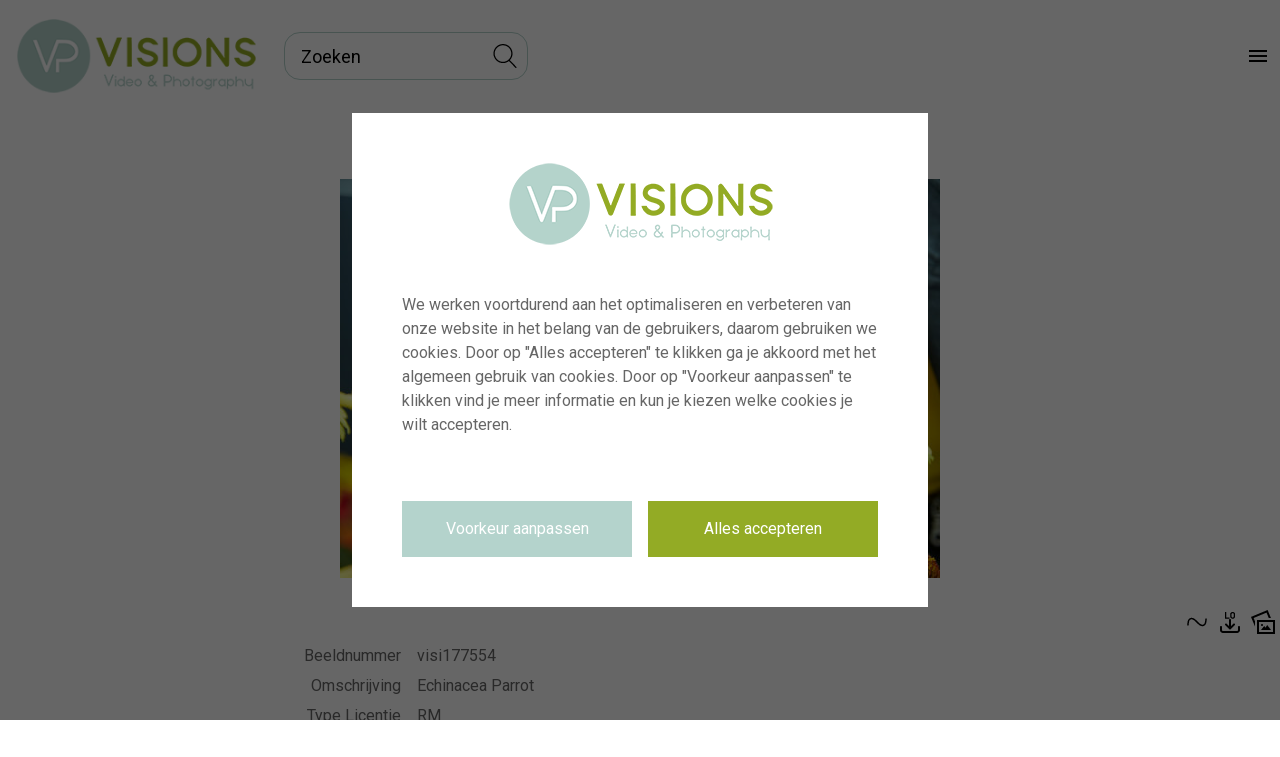

--- FILE ---
content_type: text/html; charset=utf-8
request_url: https://www.visionspictures.com/nl/asset/390805_echinacea-parrot
body_size: 63267
content:
<!DOCTYPE html><html><head>
    <meta charset="utf-8">
    <title>Echinacea Parrot | Visions Pictures</title>
    <base href="https://www.visionspictures.com/">    
    
    <meta http-equiv="X-UA-Compatible" content="IE=edge">
    <!-- Add your fonts css link here -->
    <link rel="preconnect" href="https://fonts.googleapis.com">
    <link rel="preconnect" href="https://fonts.gstatic.com" crossorigin="">
    <link href="https://fonts.googleapis.com/css2?family=Roboto&amp;display=swap" rel="stylesheet">
    <link href="https://fonts.googleapis.com/icon?family=Material+Icons" rel="stylesheet">

    <link rel="apple-touch-icon" sizes="57x57" href="/public/apple-icon-57x57.png">
    <link rel="apple-touch-icon" sizes="60x60" href="/public/apple-icon-60x60.png">
    <link rel="apple-touch-icon" sizes="72x72" href="/public/apple-icon-72x72.png">
    <link rel="apple-touch-icon" sizes="76x76" href="/public/apple-icon-76x76.png">
    <link rel="apple-touch-icon" sizes="114x114" href="/public/apple-icon-114x114.png">
    <link rel="apple-touch-icon" sizes="120x120" href="/public/apple-icon-120x120.png">
    <link rel="apple-touch-icon" sizes="144x144" href="/public/apple-icon-144x144.png">
    <link rel="apple-touch-icon" sizes="152x152" href="/public/apple-icon-152x152.png">
    <link rel="apple-touch-icon" sizes="180x180" href="/public/apple-icon-180x180.png">
    <link rel="icon" type="image/png" sizes="192x192" href="/public/android-icon-192x192.png">
    <link rel="icon" type="image/png" sizes="32x32" href="/public/favicon-32x32.png">
    <link rel="icon" type="image/png" sizes="96x96" href="/public/favicon-96x96.png">
    <link rel="icon" type="image/png" sizes="16x16" href="/public/favicon-16x16.png">

    <link rel="manifest" href="/manifest.json">
    
    
    
<link rel="stylesheet" href="styles.be0efcdcd03ab8a036ec.css"><style ng-transition="vision-pictures-app">[_nghost-sc0]{min-height:100vh;padding:7rem 0 0;display:-webkit-box;display:flex;-webkit-box-orient:vertical;-webkit-box-direction:normal;flex-direction:column}.main[_ngcontent-sc0]{-webkit-box-flex:1;flex:1}
/*# sourceMappingURL=[data-uri] */</style><style ng-transition="vision-pictures-app">.ucc-backdrop[_ngcontent-sc3]{background:var(--ucc-backdrop-color);position:fixed;top:0;left:0;right:0;bottom:0;display:-webkit-box;display:flex;-webkit-box-orient:vertical;-webkit-box-direction:normal;flex-direction:column;-webkit-box-align:center;align-items:center;-webkit-box-pack:center;justify-content:center;z-index:var(--ucc-z-index,99999)}.ucc-modal[_ngcontent-sc3]{background:var(--ucc-modal-background);max-width:var(--ucc-modal-width);width:100%;min-height:10rem;padding:var(--ucc-modal-padding);font-family:var(--ucc-font-family)}.ucc-heading[_ngcontent-sc3]{margin:0 0 2rem;font-size:var(--ucc-heading-size);font-weight:var(--ucc-heading-weight)}.ucc-logo[_ngcontent-sc3]{display:block;margin-left:auto;margin-right:auto;margin-bottom:4rem}.ucc-intro[_ngcontent-sc3]{margin-bottom:4rem}.ucc-buttons[_ngcontent-sc3]{display:-webkit-box;display:flex;margin-left:calc(-1 * var(--ucc-button-spacing));margin-right:calc(-1 * var(--ucc-button-spacing))}.ucc-buttons[_ngcontent-sc3]   .ucc-button[_ngcontent-sc3]{flex-basis:50%}.ucc-button[_ngcontent-sc3]{border:0;margin:0 var(--ucc-button-spacing);padding:var(--ucc-button-padding-x) var(--ucc-button-padding-x);background:0 0;font-family:inherit;font-size:var(--ucc-button-font-size);border-radius:var(--ucc-button-radius);font-weight:var(--ucc-button-weight)}.ucc-button--primary[_ngcontent-sc3]{background-color:var(--ucc-color-primary);color:var(--ucc-color-primary-contrast)}.ucc-button--secondary[_ngcontent-sc3]{background-color:var(--ucc-color-secondary);color:var(--ucc-color-secondary-contrast)}.ucc-consent-types[_ngcontent-sc3]{margin-bottom:4rem}.ucc-consent-type[_ngcontent-sc3]{display:-webkit-box;display:flex;margin-bottom:1rem}.ucc-consent-type__control[_ngcontent-sc3]{margin-right:1rem}.ucc-consent-type__content[_ngcontent-sc3]{-webkit-box-flex:1;flex:1}.ucc-consent-type__title[_ngcontent-sc3]{margin:0 0 .25rem;font-size:var(--ucc-consent-type-title-size);font-weight:var(--ucc-consent-type-title-weight)}.ucc-consent-type__description[_ngcontent-sc3]{margin:0;font-size:var(--ucc-consent-type-description-size);color:var(--ucc-consent-type-description-color)}</style><style ng-transition="vision-pictures-app">[_nghost-sc1]{background-color:#fff;color:#b4d3cc;height:7rem;font-size:14px;position:fixed;left:0;top:0;width:100%;z-index:1001;display:-webkit-box;display:flex;-webkit-box-pack:justify;justify-content:space-between;padding:0}[_nghost-sc1]     st-cms-blocks{display:-webkit-box;display:flex;-webkit-box-pack:center;justify-content:center}@media print{[_nghost-sc1]{display:none !important}}.searchbar[_ngcontent-sc1]{display:-webkit-box;display:flex;-webkit-box-align:center;align-items:center;margin:0 12px;position:relative}.logo[_ngcontent-sc1]{padding:16px;display:-webkit-box;display:flex}.logo__img[_ngcontent-sc1]{position:relative;width:240px;height:auto;-o-object-fit:contain;object-fit:contain}@media (max-width: 599.98px){.logo__img[_ngcontent-sc1]{width:64px}}@media (max-width: 599.98px){.logo[_ngcontent-sc1]{display:-webkit-box;display:flex;-webkit-box-align:center;align-items:center;padding-right:4px}}.toolbar-left[_ngcontent-sc1], .toolbar-right[_ngcontent-sc1]{display:-webkit-box;display:flex}.toolbar-right[_ngcontent-sc1]{flex-shrink:0;-webkit-box-align:center;align-items:center}st-language-switcher[_ngcontent-sc1]:hover{background:transparent !important}.language_switcher_extra_link_entry[_ngcontent-sc1]{display:-webkit-box;display:flex;-webkit-box-align:center;align-items:center}.language_switcher_extra_link_entry[_ngcontent-sc1]:focus{color:#000 !important}@media (min-width: 1400px){.language-switcher-group[_ngcontent-sc1]{position:absolute;top:12px;right:32px}} .toolbar-item,  .toolbar-link,  .link-list{height:3rem;color:#000 !important} .toolbar-item:hover,  .toolbar-link:hover,  .link-list:hover{background:#93ab25 !important;border-radius:16px !important} .toolbar-item a:hover,  .toolbar-link a:hover,  .link-list a:hover{background:#93ab25;border-radius:16px !important}.toolbar-link[_ngcontent-sc1],  .toolbar-link{display:-webkit-box;display:flex;-webkit-box-align:center;align-items:center;padding:0 10px;text-align:center}.toolbar-link[_ngcontent-sc1]   a[_ngcontent-sc1],  .toolbar-link a{height:3rem;display:-webkit-box;display:flex;-webkit-box-align:center;align-items:center;word-break:normal;color:#000 !important}.toolbar-link[_ngcontent-sc1]:hover, .toolbar-link--active[_ngcontent-sc1], .toolbar-link[_ngcontent-sc1]:hover   a[_ngcontent-sc1],  .toolbar-link:hover,  .toolbar-link--active,  .toolbar-link:hover a{color:#fff !important;background:#93ab25;border-radius:16px !important;text-decoration:none}.toolbar-link[_ngcontent-sc1]   svg[_ngcontent-sc1],  .toolbar-link svg{height:26px;fill:currentColor;margin-right:6px}.toolbar-link[_ngcontent-sc1]   img[_ngcontent-sc1],  .toolbar-link img{height:26px;fill:currentColor;margin-right:6px}.toolbar-item-group[_ngcontent-sc1]{display:-webkit-box;display:flex;-webkit-box-pack:center;justify-content:center}  st-cms-block:first-of-type st-cms-menu-group .link-list{background:#93ab25;border-radius:16px;color:#fff !important;margin-right:4px}  st-cms-menu-group .link-list>ul{top:100%;left:0;position:absolute}  st-cms-menu-group .link-list ul{padding:8px}  .link-list__link a{color:#000 !important}  .link-list{list-style:none;margin:0;padding:0 10px;display:-webkit-box;display:flex;-webkit-box-align:center;align-items:center;cursor:pointer;position:relative;white-space:nowrap}  .link-list:hover{text-decoration:underline;color:#fff !important}  .link-list:hover ul{display:block}  .link-list:hover .group-container{display:-webkit-box !important;display:flex !important;-webkit-box-orient:vertical !important;-webkit-box-direction:normal !important;flex-direction:column !important}  .link-list__item{white-space:nowrap}  .link-list ul{display:none;list-style:none;background-color:#fff;white-space:nowrap;box-shadow:0 0 1px 0 rgba(0,0,0,0.75);z-index:1001;padding:0}  .link-list .group-container{display:none !important;top:100%;left:-420px !important;position:absolute;background:white;width:900px !important;-webkit-box-pack:justify;justify-content:space-between;padding:16px;box-shadow:0 0 1px 0 rgba(0,0,0,0.75)}  .link-list .group-container st-cms-rich-text p{text-align:center;color:#000}  .link-list .group-container st-cms-rich-text a:hover{background:transparent !important}  .link-list .group-container .menu-group-title{color:#000 !important;text-align:center;text-decoration:underline}  .link-list .group-container ul{text-align:center;box-shadow:none}  .link-list__link{color:#000;display:block;padding:4px 16px}  .link-list__link:hover{background:#93ab25;border-radius:16px !important;color:#fff}  .link-list__link:hover a{color:#fff !important;text-decoration:none !important}  .link-list:hover{color:#fff;background:#93ab25 !important;border-radius:16px !important;text-decoration:none}.toolbar-collapse[_ngcontent-sc1]{display:none}@media (min-width: 1400px){.toolbar-collapse[_ngcontent-sc1]{display:-webkit-box;display:flex}}@media (max-width: 1399.98px){.toolbar-collapse[_ngcontent-sc1]{position:fixed;-webkit-box-orient:vertical;-webkit-box-direction:normal;flex-direction:column;top:7rem;bottom:0;right:0;width:320px;background:#fff;padding-top:16px;overflow:auto}.toolbar-collapse[_ngcontent-sc1]   .toolbar-item[_ngcontent-sc1], .toolbar-collapse[_ngcontent-sc1]   .link-list[_ngcontent-sc1]{height:3rem;-webkit-box-pack:center;justify-content:center;margin-bottom:8px;flex-shrink:0;display:-webkit-box;display:flex}.toolbar-collapse[_ngcontent-sc1]   .toolbar-item-group[_ngcontent-sc1]{margin-bottom:8px;flex-shrink:0}.toolbar-collapse[_ngcontent-sc1]   .toolbar-item-group[_ngcontent-sc1]:last-child{-webkit-box-ordinal-group:2;order:1}.toolbar-collapse--expanded[_ngcontent-sc1]{display:-webkit-box;display:flex}.toolbar-collapse[_ngcontent-sc1]   st-cms-container[_ngcontent-sc1]{-webkit-box-ordinal-group:2;order:1}}@media (max-width: 599.98px){.toolbar-collapse[_ngcontent-sc1]{bottom:0;left:0;right:0;width:100%}}@media (max-width: 1399.98px){[_nghost-sc1]     st-cms-blocks{-webkit-box-orient:vertical;-webkit-box-direction:normal;flex-direction:column;margin-bottom:0 !important}[_nghost-sc1]     st-cms-blocks .toolbar-item{height:3rem;-webkit-box-pack:center;justify-content:center;margin-bottom:8px;flex-shrink:0}[_nghost-sc1]     st-cms-blocks .toolbar-link a{height:initial}[_nghost-sc1]     st-cms-blocks .link-list{height:auto;-webkit-box-pack:center;justify-content:center;display:block;max-width:100vw}[_nghost-sc1]     st-cms-blocks .link-list:hover{background:transparent !important;color:inherit !important}[_nghost-sc1]     st-cms-blocks .link-list ul{white-space:normal;display:block;position:static;top:auto;box-shadow:none}[_nghost-sc1]     st-cms-blocks .link-list .menu-group-title{text-decoration:underline !important;cursor:text}[_nghost-sc1]     st-cms-blocks .link-list .group-container{display:-webkit-box !important;display:flex !important;-webkit-box-orient:vertical !important;-webkit-box-direction:normal !important;flex-direction:column !important;width:100% !important;position:static;box-shadow:none}[_nghost-sc1]     st-cms-blocks .link-list .group-container__entry{-webkit-box-flex:0 !important;flex:0 0 100% !important;max-width:100% !important}[_nghost-sc1]     st-cms-blocks .link-list .group-container .menu-group-title{text-decoration:none !important;margin-left:16px}[_nghost-sc1]     st-cms-blocks .link-list__link{text-align:center;padding:4px 12px}[_nghost-sc1]     st-cms-blocks .link-list>div{text-align:center;color:#b2b2b2}}.toolbar-collapse-toggle[_ngcontent-sc1]{display:-webkit-box;display:flex}@media (min-width: 1400px){.toolbar-collapse-toggle[_ngcontent-sc1]{display:none}}  st-asset-search-inputv2{width:100%}.language-switcher-root__language--empty[_ngcontent-sc1]{width:0;height:0;padding:0;border:none}.language-switcher-root[_ngcontent-sc1]:not(:last-child){padding-right:0}.language-switcher-root[_ngcontent-sc1]:not(:first-child){padding-left:0}
/*# sourceMappingURL=[data-uri] */</style><style ng-transition="vision-pictures-app">[_nghost-sc5]{display:-webkit-box;display:flex;-webkit-box-align:center;align-items:center;margin:0 12px;position:relative}.search-input[_ngcontent-sc5]     .search{background:#fff;width:100% !important;border:1px solid #b4d3cc;padding:0 10px 0 10px;color:#000 !important;font-size:18px;margin:0;border-radius:16px;height:48px;padding-left:16px}.search-input[_ngcontent-sc5]     .search::-webkit-input-placeholder{color:#000 !important}.search-input[_ngcontent-sc5]     .search::-moz-placeholder{color:#000 !important}.search-input[_ngcontent-sc5]     .search:-ms-input-placeholder{color:#000 !important}.search-input[_ngcontent-sc5]     .search::-ms-input-placeholder{color:#000 !important}.search-input[_ngcontent-sc5]     .search::placeholder{color:#000 !important}.search-button[_ngcontent-sc5]{border:none;cursor:pointer;position:absolute;display:-webkit-box;display:flex;-webkit-box-align:center;align-items:center;-webkit-box-pack:center;justify-content:center;top:50%;right:8px;width:30px;height:30px;padding:0;margin-top:-15px;background:transparent;color:#000}.search-button[_ngcontent-sc5]:focus{outline:none}.search-button[_ngcontent-sc5]   .mat-icon[_ngcontent-sc5]{width:24px;height:24px}.search-button[_ngcontent-sc5]   .mat-icon[_ngcontent-sc5]     svg{vertical-align:initial;display:block}.search-button[_ngcontent-sc5]   .mat-icon[_ngcontent-sc5]     svg:focus{outline:none}
/*# sourceMappingURL=[data-uri] */</style><style ng-transition="vision-pictures-app"></style><style ng-transition="vision-pictures-app">.gallery-indicator-root{display:inline-flex}.gallery-indicator-root a{color:inherit;text-decoration:none;cursor:pointer;-webkit-user-select:none;-moz-user-select:none;-ms-user-select:none;user-select:none;display:flex;align-items:center;white-space:nowrap;padding:0 10px}.gallery-indicator-root a svg{height:26px;margin-right:6px;fill:currentColor}.gallery-indicator-root a .gallery-count{border-radius:2px;margin-left:10px;padding:2px 5px}.gallery-indicator-root a:hover{text-decoration:none}.gallery-indicator-root .link-text{margin-left:10px}</style><style ng-transition="vision-pictures-app">.basket-indicator-root{display:inline-flex}.basket-indicator-root a{color:inherit;text-decoration:none;cursor:pointer;-webkit-user-select:none;-moz-user-select:none;-ms-user-select:none;user-select:none;display:flex;align-items:center;white-space:nowrap;padding:0 10px}.basket-indicator-root a svg{height:26px;margin-right:6px;fill:currentColor}.basket-indicator-root a .cart-count{border-radius:2px;margin-left:10px;padding:2px 5px}.basket-indicator-root a:hover{text-decoration:none}</style><style ng-transition="vision-pictures-app">.user-indicator-root{display:inline-flex}.user-indicator-root a{color:inherit;text-decoration:none;cursor:pointer;-webkit-user-select:none;-moz-user-select:none;-ms-user-select:none;user-select:none;display:flex;align-items:center;white-space:nowrap;padding:0 10px}.user-indicator-root mat-icon{height:26px;margin-right:6px;fill:currentColor}.user-indicator-root mat-icon svg{fill:currentColor}.user-indicator-root a:hover{text-decoration:none}</style><style ng-transition="vision-pictures-app">.language-switcher-root{padding:0 10px;display:inline-flex;align-items:center}.language-switcher-root__language{display:flex;padding:2px;border-radius:50%;margin-right:6px;text-decoration:none!important}.language-switcher-root__language:last-child{margin-right:0}.language-switcher-root__language .flag-icon{width:24px;height:24px;border-radius:50%;background-size:cover}.language-switcher-root__as-font{font-weight:500;text-transform:uppercase;margin-right:8px}.language-switcher-root__as-font--selected{color:#000}.language-switcher-root__as-font span{font-weight:600}</style><style ng-transition="vision-pictures-app">.mat-icon{background-repeat:no-repeat;display:inline-block;fill:currentColor;height:24px;width:24px}.mat-icon.mat-icon-inline{font-size:inherit;height:inherit;line-height:inherit;width:inherit}[dir=rtl] .mat-icon-rtl-mirror{transform:scale(-1,1)}.mat-form-field:not(.mat-form-field-appearance-legacy) .mat-form-field-prefix .mat-icon,.mat-form-field:not(.mat-form-field-appearance-legacy) .mat-form-field-suffix .mat-icon{display:block}.mat-form-field:not(.mat-form-field-appearance-legacy) .mat-form-field-prefix .mat-icon-button .mat-icon,.mat-form-field:not(.mat-form-field-appearance-legacy) .mat-form-field-suffix .mat-icon-button .mat-icon{margin:auto}</style><style ng-transition="vision-pictures-app">[_nghost-sc12]{position:relative}.search-container[_ngcontent-sc12]{display:flex;flex-direction:column;align-items:center;position:relative}.search[_ngcontent-sc12]{width:120px;height:26px;line-height:26px;vertical-align:top;font-size:13px;display:block;border:none;border-radius:4px;outline:0;-webkit-appearance:none;margin-top:12px;transition:none,.5s;margin-left:12px;margin-right:20px;padding-left:10px;overflow:hidden;text-overflow:ellipsis;white-space:nowrap}.search[_ngcontent-sc12]:focus{overflow:hidden;text-overflow:ellipsis;white-space:nowrap}.search-container--no-upload[_ngcontent-sc12]   .search[_ngcontent-sc12]{padding-right:30px}.auto-complete[_ngcontent-sc12]{width:236px}.upload-icon[_ngcontent-sc12]{position:absolute;right:24px;top:6px;border:none;background:0 0;cursor:pointer;display:flex;align-items:center}.upload-icon__text[_ngcontent-sc12]{font-size:15px;margin-right:4px}.upload-icon[_ngcontent-sc12]:focus{outline:0}.upload-icon[_ngcontent-sc12]   mat-icon[_ngcontent-sc12]{width:24px!important;height:24px!important}.upload-input[_ngcontent-sc12]{display:none}</style><style ng-transition="vision-pictures-app">.mat-autocomplete-panel{min-width:112px;max-width:280px;overflow:auto;-webkit-overflow-scrolling:touch;visibility:hidden;max-width:none;max-height:256px;position:relative;width:100%;border-bottom-left-radius:4px;border-bottom-right-radius:4px}.mat-autocomplete-panel.mat-autocomplete-visible{visibility:visible}.mat-autocomplete-panel.mat-autocomplete-hidden{visibility:hidden}.mat-autocomplete-panel-above .mat-autocomplete-panel{border-radius:0;border-top-left-radius:4px;border-top-right-radius:4px}.mat-autocomplete-panel .mat-divider-horizontal{margin-top:-1px}@media (-ms-high-contrast:active){.mat-autocomplete-panel{outline:solid 1px}}</style><style ng-transition="vision-pictures-app">.search-bar-popover[_ngcontent-sc17]{margin-top:2px;box-sizing:border-box;padding:5px;position:absolute;font-size:13px}.search-bar-popover[_ngcontent-sc17]   p[_ngcontent-sc17]{margin:0}</style><style ng-transition="vision-pictures-app">[_nghost-sc2]     .footer{background-color:#93ab25;text-align:center;padding:32px 16px 16px 16px}[_nghost-sc2]     .footer a{color:#fff}[_nghost-sc2]     .footer a, [_nghost-sc2]     .footer a:hover, [_nghost-sc2]     .footer a:focus{text-decoration:none}@media (min-width: 1125px){[_nghost-sc2]     .footer{text-align:left}}[_nghost-sc2]     .footer--fixed{position:fixed;bottom:0;left:0;z-index:999999}[_nghost-sc2]     .footer__heading>div{color:#fff;font-weight:600;font-size:16px;margin-top:20px;line-height:1.2;text-transform:uppercase}[_nghost-sc2]     .footer__link-list{padding:0px}[_nghost-sc2]     .footer__link-list>ul{margin-top:15px;margin-bottom:16px;padding:0}[_nghost-sc2]     .footer__address{color:#fff;font-size:13px;display:-webkit-box;display:flex;-webkit-box-orient:vertical;-webkit-box-direction:normal;flex-direction:column;-webkit-box-pack:start;justify-content:flex-start;text-align:left;margin-top:8px;margin-left:48px}@media (max-width: 1124.98px){[_nghost-sc2]     .footer__address{margin-left:0}}[_nghost-sc2]     .footer__link-item{font-size:13px;list-style:none;margin-top:8px}[_nghost-sc2]     .footer__link{color:#fff}[_nghost-sc2]     .footer__link a:hover{text-decoration:none;color:#b5d231}[_nghost-sc2]     .footer__social-item{display:inline-block;margin-right:12px;margin-top:20px}[_nghost-sc2]     .footer__social-item:last-child{margin-right:0}[_nghost-sc2]     .footer__social-item img{height:20px}[_nghost-sc2]     .footer__social-item:last-of-type{margin-left:4px}[_nghost-sc2]     .footer__social-link{display:-webkit-box;display:flex;width:28px;height:28px;text-align:center;border-bottom-right-radius:0;color:#b2b2b2;-webkit-box-align:center;align-items:center;-webkit-box-pack:center;justify-content:center;text-decoration:none}[_nghost-sc2]     .footer__social-link i{height:28px}[_nghost-sc2]     .footer .container{max-width:100%}[_nghost-sc2]     .footer__logo-container{padding:16px;display:-webkit-box;display:flex;-webkit-box-orient:vertical;-webkit-box-direction:normal;flex-direction:column;-webkit-box-pack:center;justify-content:center;-webkit-box-align:center;align-items:center}[_nghost-sc2]     .footer__logo-container__img{position:relative;width:240px;height:auto;-o-object-fit:contain;object-fit:contain}@media (max-width: 599.98px){[_nghost-sc2]     .footer__logo-container{display:-webkit-box;display:flex;-webkit-box-align:center;align-items:center;padding-right:4px}}[_nghost-sc2]     st-cms-block{-webkit-box-flex:0;flex:0 0 100%}@media (min-width: 768px){[_nghost-sc2]     st-cms-block{flex-basis:0;-webkit-box-flex:1;flex-grow:1;max-width:100%}}[_nghost-sc2]     .menu-container st-cms-menu-group{display:grid;justify-items:start;justify-content:space-around;margin-top:16px}@media (min-width: 1125px){[_nghost-sc2]     .menu-container st-cms-menu-group{margin-top:40px}}[_nghost-sc2]     .social-container{display:-webkit-box;display:flex;-webkit-box-align:end;align-items:flex-end;-webkit-box-pack:center;justify-content:center}[_nghost-sc2]     .social-container>st-cms-container>div{display:-webkit-box;display:flex;-webkit-box-pack:center;justify-content:center}
/*# sourceMappingURL=[data-uri] */</style><style ng-transition="vision-pictures-app">[_nghost-sc20]     st-masonry-grid-asset-thumb .mainContainer>.hoverInfo{background:transparent;opacity:1}[_nghost-sc20]     st-masonry-grid-asset-thumb .mainContainer>.hoverInfo>.hoverInfoExtra{display:none}[_nghost-sc20]     st-masonry-grid-asset-thumb .mainContainer>.hoverInfo>.hoverInfoCaption{display:none}[_nghost-sc20]     st-masonry-grid-asset-thumb .mainContainer>.hoverInfo>.hoverInfoIcons{bottom:0;left:0;right:0;top:auto;width:100%;display:-webkit-box;display:flex;-webkit-box-orient:horizontal;-webkit-box-direction:normal;flex-direction:row;flex-wrap:wrap;justify-content:space-around;-webkit-box-align:center;align-items:center;background:rgba(0,0,0,0.6);opacity:1;-webkit-transform:translateY(100%);transform:translateY(100%);-webkit-transition:all 0.2s;transition:all 0.2s}[_nghost-sc20]     st-masonry-grid-asset-thumb .mainContainer>.hoverInfo>.hoverInfoIcons .hoverInfoIcon{padding:6px}[_nghost-sc20]     st-masonry-grid-asset-thumb .mainContainer>.hoverInfo>.hoverInfoIcons mat-icon{width:18px;height:18px}[_nghost-sc20]     st-masonry-grid-asset-thumb .mainContainer>.hoverInfo>.hoverInfoIcons svg{width:initial;margin:0}[_nghost-sc20]     st-masonry-grid-asset-thumb .mainContainer:hover>.hoverInfo>.hoverInfoIcons{right:0;-webkit-transform:translateY(0);transform:translateY(0)}[_nghost-sc20]     st-grid-asset-thumb .grid-asset-thumb__actions div{padding:6px}[_nghost-sc20]     st-grid-asset-thumb .grid-asset-thumb__actions mat-icon{display:block;width:18px;height:18px}@media (max-width: 599.98px){[_nghost-sc20]     st-list-asset-thumb .list-asset-thumb{-webkit-box-orient:vertical;-webkit-box-direction:normal;flex-direction:column;-webkit-box-align:center;align-items:center}[_nghost-sc20]     st-list-asset-thumb .list-asset-thumb__image-container{margin-bottom:20px}}[_nghost-sc20]     st-list-asset-thumb .list-asset-thumb__actions div{padding:6px}[_nghost-sc20]     st-list-asset-thumb .list-asset-thumb__actions mat-icon{display:block;width:18px;height:18px}  st-asset-detail .asset-detail{cursor:auto}  st-asset-detail .asset-detail__wrapper{display:grid;padding:5px;grid-template-columns:40% 60%;grid-template-rows:auto 1fr}  st-asset-detail .asset-detail__asset-preview{grid-column-start:1;grid-column-end:1;grid-row-start:1;grid-row-end:1;margin-right:16px}  st-asset-detail .asset-detail__similars{grid-column-start:1;grid-column-end:1;grid-row-start:2;grid-row-end:2;position:relative;height:140px}  st-asset-detail .asset-detail__similars #similar-thumbs{position:relative;margin-right:16px;overflow:visible}  st-asset-detail .asset-detail__similar-content{position:absolute;width:100%;overflow:auto}  st-asset-detail .asset-detail__info{padding-top:32px;grid-column-start:2;grid-column-end:2;grid-row-start:1;grid-row-end:3}  st-asset-detail .asset-detail__actions{right:32px}  st-asset-detail .asset-detail__close{top:6px;right:6px}  st-asset-detail .asset-detail #preview_image_div>img{width:auto;max-width:100%}  st-asset-detail .asset-detail .asset-calculator-root{border-radius:0}  st-asset-detail .asset-detail .asset-calculator-root #price-table-headline{text-align:left !important}  st-asset-detail .asset-detail #shareButtonDiv{display:none}@media (max-width: 1399.98px){  st-asset-detail .asset-detail__wrapper{display:-webkit-box;display:flex;-webkit-box-orient:vertical;-webkit-box-direction:normal;flex-direction:column}  st-asset-detail .asset-detail__info{margin-top:0;padding-top:48px}  st-asset-detail .asset-detail__asset-preview{margin-right:0;margin-top:32px}  st-asset-detail .asset-detail__actions{top:16px;right:0;z-index:1000}  st-asset-detail .asset-detail #nextimage,   st-asset-detail .asset-detail #previmage{opacity:1}}  st-asset-detail .asset-detail #price-table-headline{font-size:16px}  st-asset-detail .asset-detail .custom-license{margin-top:-32px}  st-asset-detail .asset-detail .custom-license .size-div{visibility:hidden}  st-asset-detail .asset-detail .custom-license-label{max-width:320px;-webkit-box-flex:1;flex:1;visibility:hidden}  st-asset-detail .asset-detail .customSpace select{margin-left:0 !important}@media (max-width: 1124.98px){  st-asset-detail{display:block;position:fixed;z-index:1001;top:0;bottom:0;left:0;right:0;background:#fff;overflow:auto;overflow-x:hidden}  st-asset-detail .asset-detail{min-height:100%}  st-asset-detail .asset-detail__wrapper{padding:16px}  st-asset-detail .asset-detail__asset-preview{margin-left:-16px;margin-right:-16px}  st-asset-detail .asset-detail__close{top:12px;right:12px}}@media (max-width: 599.98px){  st-asset-detail .asset-detail__table tr td{display:block}  st-asset-detail .asset-detail__table tr td:first-child{width:100%;text-align:left;padding-bottom:0}  st-asset-detail .asset-detail__table tr td:last-child{padding-top:0}  st-asset-detail .asset-detail video{width:100% !important}}[_nghost-sc20]{-webkit-box-flex:1;flex:1 auto}
/*# sourceMappingURL=[data-uri] */</style><style ng-transition="vision-pictures-app">.asset-detail{float:left;width:100%}.asset-detail__wrapper{padding-left:5px;padding-right:5px;display:block;width:100%;box-sizing:border-box;padding-bottom:18px;position:relative}.asset-detail .preview_image_div{margin:0 auto;max-width:1580px;max-height:540px;position:relative}.asset-detail .preview_image_div video:focus{border:none}.asset-detail .image-wrapper{width:auto;position:relative;display:inline-block;max-width:100%}.asset-detail .image-wrapper--clickable{cursor:pointer}.asset-detail .image-wrapper img{max-width:100%;max-height:540px;width:auto}.asset-detail .image-orientation-panoramic{width:100%!important}.asset-detail .image-container{position:relative}.asset-detail__close{display:block;position:absolute;height:24px;width:24px;top:0;right:0;z-index:12}.asset-detail__close .close-o{opacity:0;transition:.3s}.asset-detail__close:hover .close-o{opacity:1;cursor:pointer}.asset-detail__close .close-x{transition:.3s}.asset-detail__close:hover .close-x{cursor:pointer}.asset-detail .close-o{opacity:0;fill:#afafaf;transition:opacity .3s,fill}.asset-detail .close-x{fill:#b7b7b7;transition:fill .3s}.asset-detail #preview_image_div>img{width:100%;max-width:1500px;max-height:500px}.asset-detail__table{width:100%;padding:0;border-collapse:collapse;max-width:1000px;margin:0 auto;position:relative}.asset-detail__table tr td:first-child{text-align:right;white-space:nowrap;vertical-align:top;color:#666;padding-right:1em;text-transform:capitalize}.asset-detail__table td{padding:3px 0}.asset-detail .asset-caption-heading{margin:0;padding:0;font-weight:unset;font-size:16px}.asset-detail__info{position:relative;padding-top:48px}.asset-detail__actions{position:absolute;top:0;right:0;z-index:999}.asset-detail .logo{height:26px;transition:color .5s;display:inline-block;margin-left:9px}.asset-detail .logo svg{height:100%}.asset-detail .logo:hover{cursor:pointer}.asset-detail .logo--unselectable:hover{cursor:default}.asset-detail #keywords{text-align:left}.asset-detail #keywords a{word-break:break-word}.asset-detail #morekeywords{display:none}.asset-detail .link{cursor:pointer}.asset-detail .label-div{white-space:nowrap;min-width:7em;padding-right:.5em}.asset-detail .label-div input{margin:0;padding:0;cursor:pointer}.asset-detail .label-div label{margin-left:.5em;font-weight:400;cursor:pointer}.asset-detail__invisible-image-restriction{padding:20px;background:#f4f4f4;color:red}.asset-detail a.tooltip{position:relative;font-family:'Open Sans',Helvetica,Arial,sans-serif;cursor:default}.asset-detail .fa{display:inline-block;font:14px/1 FontAwesome,sans-serif;font-size:inherit;text-rendering:auto;-webkit-font-smoothing:antialiased;-moz-osx-font-smoothing:grayscale}.asset-detail .priceinfo{margin-left:3px}.asset-detail a.tooltip span{display:none;z-index:3}.asset-detail #actions:hover .logo:not(:hover){opacity:1}.asset-detail #preview_image_div:hover .close-x{fill:#666}.asset-detail #keywords>span:nth-child(n+11){display:none}.asset-detail .showAllKeywords>span{display:inline!important}.asset-detail .showMoreKeywords{cursor:pointer}.asset-detail a:link,.asset-detail a:visited{text-decoration:none}.asset-detail a:hover{text-decoration:underline}.asset-detail__similars{display:block;line-height:20px;font-weight:300;margin-bottom:5px;margin-top:30px;max-width:calc(100vw - 36px)}.asset-detail .div-label{font-weight:600;display:inline-block}.asset-detail #similar-thumbs{white-space:nowrap;display:block;overflow:scroll;overflow-y:hidden;clear:left}.asset-detail #similar-thumbs::-webkit-scrollbar{height:8px}.asset-detail #similar-thumbs::-webkit-scrollbar-track-piece{background-color:transparent}.asset-detail #similar-thumbs::-webkit-scrollbar-thumb{background-color:#afafaf;border-radius:4px}.asset-detail #similar-thumbs:hover::-webkit-scrollbar-thumb{background-color:#538ef8}.asset-detail__asset-preview{padding-top:30px;padding-bottom:15px;min-height:120px;position:relative;text-align:center}.asset-detail__asset-preview-icon-container{position:absolute;cursor:pointer;right:0;visibility:visible;margin-right:8px;height:64px;display:flex;justify-content:center}.asset-detail__asset-link-icon-container{position:absolute;cursor:pointer;left:0;visibility:visible;margin-left:8px;height:64px;display:flex;justify-content:center}.asset-detail__asset-crop-and-search-icon-container{position:absolute;cursor:pointer;left:0;bottom:0;visibility:visible;margin-left:8px;height:52px;display:flex;justify-content:center}.asset-detail__asset-preview-icon{cursor:pointer;border-radius:4px;padding-left:6px;padding-right:6px;height:36px;background:#000;margin-top:8px}.asset-detail__asset-preview-icon mat-icon{color:#fff}.asset-detail #previmage{background:url(/assets/img/prev-image-arrow.svg) center/50% no-repeat;position:absolute;top:64px;bottom:72px;left:0;width:25%;min-height:120px;z-index:11;opacity:0;transition:opacity .3s;cursor:pointer}.asset-detail #previmage:hover{opacity:1}.asset-detail #nextimage{background:url(/assets/img/next-image-arrow.svg) center/50% no-repeat;position:absolute;top:64px;bottom:72px;right:0;width:25%;min-height:120px;z-index:11;opacity:0;transition:opacity .3s;cursor:pointer}.asset-detail #nextimage:hover{opacity:1}.asset-detail .deleteFromGallery:hover{fill:#47aaff!important}.asset-detail #sizeCell span{margin:0 .5em;color:#aaa}.asset-detail app-asset-thumb{margin:5px}.asset-detail .hide{opacity:0;z-index:0;padding:0}.asset-detail .show{display:table-cell;opacity:1;padding:10px;border:1px solid #d7d7d7}.asset-detail #sharemenu{position:absolute;top:36px;border-radius:3px;right:-8px;text-align:right;vertical-align:middle;box-shadow:-1px 1px 3px 0 rgba(0,0,0,.1);border-collapse:collapse;font-size:0;line-height:0}.asset-detail #sharemenu svg{width:25px}.asset-detail #sharemenu button{border:none;background-color:transparent}.asset-detail .menu-pointer{display:block;position:absolute;top:-10px;right:55px;height:11px;width:14px}.asset-detail .menu-pointer.hide img.menu-pointer{height:0;width:0}.asset-detail .menu-pointer button{border:none;background:0 0;padding:0;margin:0}.asset-detail .menu-pointer button:first-of-type svg{margin-left:0;margin-right:8px}.asset-detail .menu-pointer button:last-of-type svg{margin-right:0;margin-left:8px}.asset-detail .menu-pointer svg{position:relative;cursor:pointer;opacity:1;height:0;transition:50ms ease-out}.asset-detail .menu-pointer.hide svg{height:0;margin-left:0;margin-right:0}.asset-detail .menu-pointer.show svg{height:28px;margin-left:8px;margin-right:8px}.asset-detail .menu-pointer .menu-pointer{display:block;position:absolute;top:-10px;right:55px;height:11px;width:14px}.asset-detail #supportmenu{position:absolute;top:36px;border-radius:3px;right:-8px;text-align:left;vertical-align:middle;box-shadow:-1px 1px 3px 0 rgba(0,0,0,.1);border-collapse:collapse}.asset-detail #supportmenu.hide img.menu-pointer{height:0;width:0}.asset-detail #supportmenu a{display:block}.asset-detail #supportmenu a:first-of-type{margin-bottom:10px}.asset-detail #supportmenu svg{position:relative;cursor:pointer;opacity:1;height:0;transition:50ms ease-out}.asset-detail #supportmenu.hide svg{height:0;margin-left:0;margin-right:0}.asset-detail #supportmenu.show svg{height:28px;margin-left:8px;margin-right:8px}.asset-detail #supportmenu .menu-pointer{display:block;position:absolute;top:-10px;right:22px;height:11px;width:14px}.asset-detail #loadingData{position:relative;display:block;height:50vh;text-align:center;padding-top:20vh;font-weight:700}.asset-detail .toggle-similarity-search{line-height:1;position:relative}.asset-detail .toggle-similarity-search span{position:absolute;top:-5px;left:5px;width:24px;height:24px}.asset-detail .asset-restriction-info-container{text-align:center;margin-top:24px;margin-left:auto;margin-right:auto;max-width:900px;width:100%}.keywords-container{width:250px;white-space:nowrap;overflow:hidden;text-overflow:ellipsis}@media (min-width:480px){.keywords-container{width:350px}}@media (min-width:768px){.asset-detail .showMoreKeywords{white-space:nowrap}.keywords-container{width:400px}}.tooltipIcon{position:relative;font-family:'Open Sans',Helvetica,Arial,sans-serif;cursor:pointer}.tooltipIcon .tooltipContent{display:none;background-color:#fff;z-index:100}.tooltipIcon:focus span,.tooltipIcon:hover span{display:block;position:absolute;top:25px;min-width:315px;width:315px;box-shadow:0 4px 4px 0 rgba(0,0,0,.1);border:1px solid rgba(0,0,0,.2);border-radius:6px;padding:10px;white-space:normal;font-style:normal;font-weight:400;font-variant:normal;text-transform:none}.tooltipIcon:focus span::after,.tooltipIcon:hover span::after{display:block;position:absolute;content:url(/assets/img/tooltip-arrow.png);top:-16px;left:58px;width:22px;height:11px}</style><meta name="viewport" content="width=device-width, initial-scale=1"><meta name="google-site-verification" content="Vqz5XY65fkfQ30AIX4gVF1a2ppOcwxXw_SOrPso7lm8"><meta name="msapplication-TileColor" content="#da532c"><meta name="msapplication-TileImage" content="/public/mstile-150x150.png"><meta name="theme-color" content="#da532c"><style ng-transition="vision-pictures-app">.group-container[_ngcontent-sc27]{top:100%;left:0;position:absolute;background:#fff;width:300px;padding-left:8px;padding-right:8px;display:flex;justify-content:space-between}.group-container__entry[_ngcontent-sc27]{text-align:center}</style><link rel="canonical" href="https://www.visionspictures.com//nl/asset/390805_echinacea-parrot"><link rel="alternate" hreflang="de" href="https://www.visionspictures.com//nl/asset/390805_echinacea-parrot"><link rel="alternate" hreflang="x-default" href="https://www.visionspictures.com//nl/asset/390805_echinacea-parrot"><link rel="image_src" href="https://img.visionspictures.com/VISI/public/visi177554.jpg"><meta name="og:url" content="https://www.visionspictures.com//asset/390805"><meta name="og:type" content="website"><meta name="og:site_name" content="Visions Photography"><meta name="og:locale" content="de"><meta name="description" content=""><meta name="title" content="Echinacea Parrot"><meta name="og:image" content="https://img.visionspictures.com/VISI/wprev/visi177554.jpg"><meta name="twitter:image" content="https://img.visionspictures.com/VISI/wprev/visi177554.jpg"><meta name="og:image:width" content="600"><meta name="og:image:height" content="399"><meta name="og:title" content="Echinacea Parrot"><meta name="twitter:title" content="Echinacea Parrot"><meta name="og:description" content="Echinacea Parrot"><meta name="author" content="Visions Photography"><style ng-transition="vision-pictures-app">st-masonry-grid-asset-thumb{display:inline-block;box-sizing:border-box}st-masonry-grid-asset-thumb.is-first .mainContainer{transform-origin:left 50%}st-masonry-grid-asset-thumb.is-last .mainContainer{transform-origin:right 50%}st-masonry-grid-asset-thumb.is-top .mainContainer{transform-origin:50% top}st-masonry-grid-asset-thumb.is-top.is-first .mainContainer{transform-origin:left top}st-masonry-grid-asset-thumb.is-top.is-last .mainContainer{transform-origin:right top}st-masonry-grid-asset-thumb.is-first.is-last .masonry-thumb-root:hover .mainContainer{transform:scale(1);z-index:1}st-masonry-grid-asset-thumb.is-preview-mode .masonry-thumb-root:hover .mainContainer{transform:scale(1.25);z-index:999}@media (hover:none){st-masonry-grid-asset-thumb.is-preview-mode .masonry-thumb-root:hover .mainContainer{transform:scale(1);z-index:1}}st-masonry-grid-asset-thumb .masonry-thumb-root .mainContainer{transition:transform .2s,z-index linear .2s;-webkit-font-smoothing:subpixel-antialiased}st-masonry-grid-asset-thumb .masonry-thumb-root .mainContainer:hover{transition:transform .2s}.masonry-thumb-root{height:100%;box-sizing:border-box}.mainContainer{display:block;cursor:pointer;background:50%/cover no-repeat;transition:background-size .5s;-webkit-backface-visibility:hidden;position:relative;width:100%;height:100%;box-sizing:border-box}.mainContainer .play-video-image-container{position:absolute;height:100%;width:100%;display:flex;align-items:center;justify-content:center}.mainContainer .play-video{background:url(/assets/img/play-icon.png) center no-repeat;width:100%;max-width:100px;height:100%;max-height:100px;cursor:pointer}.mainContainer:hover>.hoverInfo{opacity:1}.mainContainer:hover>.hoverInfo>.hoverInfoIcons{right:5px}.mainContainer:hover>.hoverInfo>.hoverInfoCaption{top:5px}.mainContainer:hover>.hoverInfo>.hoverInfoExtra{bottom:5px}.mainContainer>.hoverInfo{background:rgba(0,0,0,.4);color:#fff;position:absolute;overflow:hidden;width:100%;height:100%;opacity:0;transition:.5s ease-in-out;-webkit-backface-visibility:hidden;pointer-events:none}.mainContainer>.hoverInfo>.hoverInfoIcons{width:20px;position:absolute;right:-25px;top:5px;transition:.5s;-webkit-backface-visibility:hidden;display:flex;flex-direction:column;pointer-events:initial}.mainContainer>.hoverInfo>.hoverInfoIcons .hoverInfoIcon{padding:4px;order:2}.mainContainer>.hoverInfo>.hoverInfoIcons .hoverInfoIcon--unselectable{cursor:default}.mainContainer>.hoverInfo>.hoverInfoIcons .hoverInfoIcon--high{order:1}.mainContainer>.hoverInfo>.hoverInfoIcons .hoverInfoIcon--low{order:3}.mainContainer>.hoverInfo>.hoverInfoIcons svg{width:18px;fill:#fff;margin-bottom:6px;display:block}.mainContainer>.hoverInfo>.hoverInfoIcons mat-icon{display:block}.mainContainer>.hoverInfo>.hoverInfoExtra{position:absolute;left:5px;bottom:-20px;transition:.5s;-webkit-backface-visibility:hidden}.mainContainer .hoverInfoCaption{position:absolute;left:5px;top:-20px;transition:.5s;width:calc(100% - 35px);height:7em;overflow:hidden;-webkit-backface-visibility:hidden}.mainContainer .masonry-thumb-image{position:absolute;width:100%;height:100%}.hiiDollar{height:18px}.toggle-similarity-search{display:flex;align-items:center;justify-content:center;width:24px;height:24px;font-size:40px;text-align:center}.toggle-similarity-search:hover{color:red}.deleteFromGallery{fill:red}.deleteFromGallery:hover{fill:#47aaff}.inCart svg{fill:red}.assetSelected{border:2px solid red}</style></head>

<body>
    <app-root _nghost-sc0="" ng-version="7.2.0"><!----><app-header _ngcontent-sc0="" _nghost-sc1=""><div _ngcontent-sc1="" class="toolbar-left"><a _ngcontent-sc1="" class="logo" title="Home" href="https://www.visionspictures.com/nl"><img _ngcontent-sc1="" alt="Visions Pictures" class="logo__img logo--icon" src="/assets/img/visions-logo-mobile.png"></a><app-search-bar _ngcontent-sc1="" _nghost-sc5=""><st-asset-search-inputv2 _ngcontent-sc5="" class="search-input asset-search-input-root" _nghost-sc12=""><form _ngcontent-sc12="" autocomplete="off" class="search-container search-container--no-upload ng-untouched ng-pristine ng-valid" novalidate=""><input _ngcontent-sc12="" autocomplete="off" class="search mat-input-element mat-form-field-autofill-control ng-untouched ng-pristine ng-valid mat-input-server" formcontrolname="search" matinput="" type="text" role="combobox" aria-autocomplete="list" aria-expanded="false" aria-haspopup="true" id="mat-input-331" placeholder="Zoeken" aria-invalid="false" aria-required="false" value=""><!----><mat-autocomplete _ngcontent-sc12="" class=""><!----></mat-autocomplete><!----></form><st-search-bar-popover _ngcontent-sc12="" _nghost-sc17=""><!----></st-search-bar-popover><!----><input _ngcontent-sc12="" accept="image/x-png,image/jpg,image/jpeg" appfileselect="" class="upload-input" type="file"></st-asset-search-inputv2><button _ngcontent-sc5="" class="search-button" type="button"><mat-icon _ngcontent-sc5="" class="mat-icon notranslate mat-icon-no-color" role="img" svgicon="st-search" aria-hidden="true"><svg version="1.1" id="Capa_1" xmlns="http://www.w3.org/2000/svg" xmlns:xlink="http://www.w3.org/1999/xlink" x="0px" y="0px" width="100%" height="100%" viewBox="0 0 512 512" enable-background="new 0 0 512 512" xml:space="preserve" fit="" preserveAspectRatio="xMidYMid meet" focusable="false">
<path d="M498.892,489.191L360.133,344.893c36.696-38.189,56.861-88.132,56.861-141.077
	C416.994,91.433,325.56,0,213.177,0S9.361,91.433,9.361,203.815c0,112.384,91.432,203.812,203.815,203.812
	c46.072,0,91.041-15.802,127.059-44.577l139.228,144.813c2.562,2.67,6.013,4.136,9.722,4.136c3.482,0,6.795-1.338,9.331-3.766
	C503.856,503.101,504.031,494.562,498.892,489.191z M213.177,26.929c97.533,0,176.884,79.352,176.884,176.887
	c0,97.533-79.352,176.879-176.884,176.879c-97.535,0-176.884-79.346-176.884-176.879C36.293,106.28,115.641,26.929,213.177,26.929z"></path>
</svg></mat-icon></button></app-search-bar></div><div _ngcontent-sc1="" class="toolbar-right"><div _ngcontent-sc1="" class="toolbar-collapse"><st-cms-container _ngcontent-sc1="" class="mb-auto" slug="menus/navigation-menu-2" _nghost-sc6=""><div _ngcontent-sc6="" class=""><!----><!----><div _ngcontent-sc6="" style=""><st-cms-blocks _ngcontent-sc6="" _nghost-sc13="" class="content-page"><!----><st-cms-block _ngcontent-sc13="" _nghost-sc19="" style=""><!----><st-cms-menu-group _nghost-sc27="" class="cms-content-item"><div _ngcontent-sc27="" class="link-list" classname="link-list"><!----><!----><!----><!----><div _ngcontent-sc27="" class="menu-group-title">Beeldbank</div><!----><!----><!----><div _ngcontent-sc27="" class="group-container"><!----><st-cms-rich-text _ngcontent-sc27="" _nghost-sc28="" class="cms-content-item"><div _ngcontent-sc28="" style="margin-left:nullpx;margin-top:nullpx;margin-right:nullpx;margin-bottom:nullpx;padding-left:nullpx;padding-top:nullpx;padding-right:nullpx;padding-bottom:nullpx;" class="undefined"><p><a target="_blank" href="/nl/search?q=visi*">Toon alle afbeeldingen </a> of selecteer een categorie</p>
</div></st-cms-rich-text><!----><!----><div _ngcontent-sc27="" class="row"><!----><div _ngcontent-sc27="" class="col-3 group-container__entry"><st-cms-block _ngcontent-sc27="" _nghost-sc19="" style=""><!----><st-cms-menu-group _nghost-sc27="" class="cms-content-item"><div _ngcontent-sc27="" class="" classname=""><!----><!----><!----><!----><div _ngcontent-sc27="" class="menu-group-title">Bloembollen</div><!----><!----><!----><ul _ngcontent-sc27=""><!----><st-cms-block _ngcontent-sc27="" _nghost-sc19="" style=""><!----><st-cms-menu-item _nghost-sc29="" class="cms-content-item"><li _ngcontent-sc29="" class="link-list__link" classname="link-list__link"><!----><!----><!----><!----><!----><!----><!----><a _ngcontent-sc29="" href="https://www.visionspictures.com/nl/categories/23_bloembollen"> Alle bloembollen </a><!----><!----><!----><!----></li></st-cms-menu-item></st-cms-block><st-cms-block _ngcontent-sc27="" _nghost-sc19="" style=""><!----><st-cms-menu-item _nghost-sc29="" class="cms-content-item"><li _ngcontent-sc29="" class="link-list__link" classname="link-list__link"><!----><!----><!----><!----><!----><!----><!----><a _ngcontent-sc29="" href="https://www.visionspictures.com/nl/categories/92_voorjaarsbloeiende-bolgewassen"> Voorjaarsbloeiende bollen </a><!----><!----><!----><!----></li></st-cms-menu-item></st-cms-block><st-cms-block _ngcontent-sc27="" _nghost-sc19="" style=""><!----><st-cms-menu-item _nghost-sc29="" class="cms-content-item"><li _ngcontent-sc29="" class="link-list__link" classname="link-list__link"><!----><!----><!----><!----><!----><!----><!----><a _ngcontent-sc29="" href="https://www.visionspictures.com/nl/categories/93_zomerbloeiende-bolgewassen"> Zomerbloeiende bollen </a><!----><!----><!----><!----></li></st-cms-menu-item></st-cms-block><st-cms-block _ngcontent-sc27="" _nghost-sc19="" style=""><!----><st-cms-menu-item _nghost-sc29="" class="cms-content-item"><li _ngcontent-sc29="" class="link-list__link" classname="link-list__link"><!----><!----><!----><!----><!----><!----><!----><a _ngcontent-sc29="" href="https://www.visionspictures.com/nl/categories/94_droge-bollen"> Droge bollen </a><!----><!----><!----><!----></li></st-cms-menu-item></st-cms-block></ul><!----><!----></div></st-cms-menu-group></st-cms-block></div><div _ngcontent-sc27="" class="col-3 group-container__entry"><st-cms-block _ngcontent-sc27="" _nghost-sc19="" style=""><!----><st-cms-menu-group _nghost-sc27="" class="cms-content-item"><div _ngcontent-sc27="" class="" classname=""><!----><!----><!----><!----><div _ngcontent-sc27="" class="menu-group-title">Vaste planten</div><!----><!----><!----><ul _ngcontent-sc27=""><!----><st-cms-block _ngcontent-sc27="" _nghost-sc19="" style=""><!----><st-cms-menu-item _nghost-sc29="" class="cms-content-item"><li _ngcontent-sc29="" class="link-list__link" classname="link-list__link"><!----><!----><!----><!----><!----><!----><!----><a _ngcontent-sc29="" href="https://www.visionspictures.com/nl/categories/13_vaste-planten"> Alle vaste planten </a><!----><!----><!----><!----></li></st-cms-menu-item></st-cms-block><st-cms-block _ngcontent-sc27="" _nghost-sc19="" style=""><!----><st-cms-menu-item _nghost-sc29="" class="cms-content-item"><li _ngcontent-sc29="" class="link-list__link" classname="link-list__link"><!----><!----><!----><!----><!----><!----><!----><a _ngcontent-sc29="" href="https://www.visionspictures.com/nl/categories/96_siergrassen"> Siergrassen </a><!----><!----><!----><!----></li></st-cms-menu-item></st-cms-block><st-cms-block _ngcontent-sc27="" _nghost-sc19="" style=""><!----><st-cms-menu-item _nghost-sc29="" class="cms-content-item"><li _ngcontent-sc29="" class="link-list__link" classname="link-list__link"><!----><!----><!----><!----><!----><!----><!----><a _ngcontent-sc29="" href="https://www.visionspictures.com/nl/categories/68_kruiden"> Kruiden </a><!----><!----><!----><!----></li></st-cms-menu-item></st-cms-block><st-cms-block _ngcontent-sc27="" _nghost-sc19="" style=""><!----><st-cms-menu-item _nghost-sc29="" class="cms-content-item"><li _ngcontent-sc29="" class="link-list__link" classname="link-list__link"><!----><!----><!----><!----><!----><!----><!----><a _ngcontent-sc29="" href="https://www.visionspictures.com/nl/categories/47_vetplanten"> Vetplanten </a><!----><!----><!----><!----></li></st-cms-menu-item></st-cms-block><st-cms-block _ngcontent-sc27="" _nghost-sc19="" style=""><!----><st-cms-menu-item _nghost-sc29="" class="cms-content-item"><li _ngcontent-sc29="" class="link-list__link" classname="link-list__link"><!----><!----><!----><!----><!----><!----><!----><a _ngcontent-sc29="" href="https://www.visionspictures.com/nl/categories/12_waterplanten"> Waterplanten </a><!----><!----><!----><!----></li></st-cms-menu-item></st-cms-block><st-cms-block _ngcontent-sc27="" _nghost-sc19="" style=""><!----><st-cms-menu-item _nghost-sc29="" class="cms-content-item"><li _ngcontent-sc29="" class="link-list__link" classname="link-list__link"><!----><!----><!----><!----><!----><!----><!----><a _ngcontent-sc29="" href="https://www.visionspictures.com/nl/categories/97_bodembedekkers"> Bodembedekkers </a><!----><!----><!----><!----></li></st-cms-menu-item></st-cms-block></ul><!----><!----></div></st-cms-menu-group></st-cms-block></div><div _ngcontent-sc27="" class="col-3 group-container__entry"><st-cms-block _ngcontent-sc27="" _nghost-sc19="" style=""><!----><st-cms-menu-group _nghost-sc27="" class="cms-content-item"><div _ngcontent-sc27="" class="" classname=""><!----><!----><!----><!----><div _ngcontent-sc27="" class="menu-group-title">Bomen &amp; heesters</div><!----><!----><!----><ul _ngcontent-sc27=""><!----><st-cms-block _ngcontent-sc27="" _nghost-sc19="" style=""><!----><st-cms-menu-item _nghost-sc29="" class="cms-content-item"><li _ngcontent-sc29="" class="link-list__link" classname="link-list__link"><!----><!----><!----><!----><!----><!----><!----><a _ngcontent-sc29="" href="https://www.visionspictures.com/nl/categories/10_bomen-en-heesters"> Alle bomen &amp; heesters </a><!----><!----><!----><!----></li></st-cms-menu-item></st-cms-block><st-cms-block _ngcontent-sc27="" _nghost-sc19="" style=""><!----><st-cms-menu-item _nghost-sc29="" class="cms-content-item"><li _ngcontent-sc29="" class="link-list__link" classname="link-list__link"><!----><!----><!----><!----><!----><!----><!----><a _ngcontent-sc29="" href="https://www.visionspictures.com/nl/categories/99_fruitbomen"> Fruitbomen </a><!----><!----><!----><!----></li></st-cms-menu-item></st-cms-block><st-cms-block _ngcontent-sc27="" _nghost-sc19="" style=""><!----><st-cms-menu-item _nghost-sc29="" class="cms-content-item"><li _ngcontent-sc29="" class="link-list__link" classname="link-list__link"><!----><!----><!----><!----><!----><!----><!----><a _ngcontent-sc29="" href="https://www.visionspictures.com/nl/categories/100_coniferen"> Coniferen </a><!----><!----><!----><!----></li></st-cms-menu-item></st-cms-block><st-cms-block _ngcontent-sc27="" _nghost-sc19="" style=""><!----><st-cms-menu-item _nghost-sc29="" class="cms-content-item"><li _ngcontent-sc29="" class="link-list__link" classname="link-list__link"><!----><!----><!----><!----><!----><!----><!----><a _ngcontent-sc29="" href="https://www.visionspictures.com/nl/categories/101_klimplanten"> Klimplanten </a><!----><!----><!----><!----></li></st-cms-menu-item></st-cms-block><st-cms-block _ngcontent-sc27="" _nghost-sc19="" style=""><!----><st-cms-menu-item _nghost-sc29="" class="cms-content-item"><li _ngcontent-sc29="" class="link-list__link" classname="link-list__link"><!----><!----><!----><!----><!----><!----><!----><a _ngcontent-sc29="" href="https://www.visionspictures.com/nl/categories/102_haagplanten"> Haagplanten </a><!----><!----><!----><!----></li></st-cms-menu-item></st-cms-block><st-cms-block _ngcontent-sc27="" _nghost-sc19="" style=""><!----><st-cms-menu-item _nghost-sc29="" class="cms-content-item"><li _ngcontent-sc29="" class="link-list__link" classname="link-list__link"><!----><!----><!----><!----><!----><!----><!----><a _ngcontent-sc29="" href="https://www.visionspictures.com/nl/categories/103_bodembedekkers"> Bodembedekkers </a><!----><!----><!----><!----></li></st-cms-menu-item></st-cms-block></ul><!----><!----></div></st-cms-menu-group></st-cms-block></div><div _ngcontent-sc27="" class="col-3 group-container__entry"><st-cms-block _ngcontent-sc27="" _nghost-sc19="" style=""><!----><st-cms-menu-group _nghost-sc27="" class="cms-content-item"><div _ngcontent-sc27="" class="" classname=""><!----><!----><!----><!----><div _ngcontent-sc27="" class="menu-group-title">Eenjarigen &amp; perkgoed</div><!----><!----><!----><ul _ngcontent-sc27=""><!----><st-cms-block _ngcontent-sc27="" _nghost-sc19="" style=""><!----><st-cms-menu-item _nghost-sc29="" class="cms-content-item"><li _ngcontent-sc29="" class="link-list__link" classname="link-list__link"><!----><!----><!----><!----><!----><!----><!----><a _ngcontent-sc29="" href="https://www.visionspictures.com/nl/categories/14_eenjarigen-en-perkgoed"> Eenjarigen </a><!----><!----><!----><!----></li></st-cms-menu-item></st-cms-block><st-cms-block _ngcontent-sc27="" _nghost-sc19="" style=""><!----><st-cms-menu-item _nghost-sc29="" class="cms-content-item"><li _ngcontent-sc29="" class="link-list__link" classname="link-list__link"><!----><!----><!----><!----><!----><!----><!----><a _ngcontent-sc29="" href="https://www.visionspictures.com/nl/categories/128_kuipplanten"> Kuipplanten </a><!----><!----><!----><!----></li></st-cms-menu-item></st-cms-block></ul><!----><!----></div></st-cms-menu-group></st-cms-block></div><div _ngcontent-sc27="" class="col-3 group-container__entry"><st-cms-block _ngcontent-sc27="" _nghost-sc19="" style=""><!----><st-cms-menu-group _nghost-sc27="" class="cms-content-item"><div _ngcontent-sc27="" class="" classname=""><!----><!----><!----><!----><div _ngcontent-sc27="" class="menu-group-title">Kamerplanten</div><!----><!----><!----><ul _ngcontent-sc27=""><!----><st-cms-block _ngcontent-sc27="" _nghost-sc19="" style=""><!----><st-cms-menu-item _nghost-sc29="" class="cms-content-item"><li _ngcontent-sc29="" class="link-list__link" classname="link-list__link"><!----><!----><!----><!----><!----><!----><!----><a _ngcontent-sc29="" href="https://www.visionspictures.com/nl/categories/67_kamerplanten"> Alle kamerplanten </a><!----><!----><!----><!----></li></st-cms-menu-item></st-cms-block><st-cms-block _ngcontent-sc27="" _nghost-sc19="" style=""><!----><st-cms-menu-item _nghost-sc29="" class="cms-content-item"><li _ngcontent-sc29="" class="link-list__link" classname="link-list__link"><!----><!----><!----><!----><!----><!----><!----><a _ngcontent-sc29="" href="https://www.visionspictures.com/nl/categories/106_bloeiende-kamerplanten"> Bloeiende kamerplanten </a><!----><!----><!----><!----></li></st-cms-menu-item></st-cms-block><st-cms-block _ngcontent-sc27="" _nghost-sc19="" style=""><!----><st-cms-menu-item _nghost-sc29="" class="cms-content-item"><li _ngcontent-sc29="" class="link-list__link" classname="link-list__link"><!----><!----><!----><!----><!----><!----><!----><a _ngcontent-sc29="" href="https://www.visionspictures.com/nl/categories/107_groene-kamerplanten"> Groene kamerplanten </a><!----><!----><!----><!----></li></st-cms-menu-item></st-cms-block><st-cms-block _ngcontent-sc27="" _nghost-sc19="" style=""><!----><st-cms-menu-item _nghost-sc29="" class="cms-content-item"><li _ngcontent-sc29="" class="link-list__link" classname="link-list__link"><!----><!----><!----><!----><!----><!----><!----><a _ngcontent-sc29="" href="https://www.visionspictures.com/nl/categories/108_cactussen-en-vetplanten"> Cactussen &amp; vetplanten </a><!----><!----><!----><!----></li></st-cms-menu-item></st-cms-block><st-cms-block _ngcontent-sc27="" _nghost-sc19="" style=""><!----><st-cms-menu-item _nghost-sc29="" class="cms-content-item"><li _ngcontent-sc29="" class="link-list__link" classname="link-list__link"><!----><!----><!----><!----><!----><!----><!----><a _ngcontent-sc29="" href="https://www.visionspictures.com/nl/categories/109_hangplanten"> Hangplanten </a><!----><!----><!----><!----></li></st-cms-menu-item></st-cms-block></ul><!----><!----></div></st-cms-menu-group></st-cms-block></div><div _ngcontent-sc27="" class="col-3 group-container__entry"><st-cms-block _ngcontent-sc27="" _nghost-sc19="" style=""><!----><st-cms-menu-group _nghost-sc27="" class="cms-content-item"><div _ngcontent-sc27="" class="" classname=""><!----><!----><!----><!----><div _ngcontent-sc27="" class="menu-group-title">Groenten &amp; fruit</div><!----><!----><!----><ul _ngcontent-sc27=""><!----><st-cms-block _ngcontent-sc27="" _nghost-sc19="" style=""><!----><st-cms-menu-item _nghost-sc29="" class="cms-content-item"><li _ngcontent-sc29="" class="link-list__link" classname="link-list__link"><!----><!----><!----><!----><!----><!----><!----><a _ngcontent-sc29="" href="https://www.visionspictures.com/nl/categories/111_groenten-en-fruit"> Alle groenten &amp; fruit </a><!----><!----><!----><!----></li></st-cms-menu-item></st-cms-block><st-cms-block _ngcontent-sc27="" _nghost-sc19="" style=""><!----><st-cms-menu-item _nghost-sc29="" class="cms-content-item"><li _ngcontent-sc29="" class="link-list__link" classname="link-list__link"><!----><!----><!----><!----><!----><!----><!----><a _ngcontent-sc29="" href="https://www.visionspictures.com/nl/categories/20_fruit"> Fruit </a><!----><!----><!----><!----></li></st-cms-menu-item></st-cms-block><st-cms-block _ngcontent-sc27="" _nghost-sc19="" style=""><!----><st-cms-menu-item _nghost-sc29="" class="cms-content-item"><li _ngcontent-sc29="" class="link-list__link" classname="link-list__link"><!----><!----><!----><!----><!----><!----><!----><a _ngcontent-sc29="" href="https://www.visionspictures.com/nl/categories/19_groenten"> Groenten </a><!----><!----><!----><!----></li></st-cms-menu-item></st-cms-block><st-cms-block _ngcontent-sc27="" _nghost-sc19="" style=""><!----><st-cms-menu-item _nghost-sc29="" class="cms-content-item"><li _ngcontent-sc29="" class="link-list__link" classname="link-list__link"><!----><!----><!----><!----><!----><!----><!----><a _ngcontent-sc29="" href="https://www.visionspictures.com/nl/categories/112_kruiden"> Kruiden </a><!----><!----><!----><!----></li></st-cms-menu-item></st-cms-block><st-cms-block _ngcontent-sc27="" _nghost-sc19="" style=""><!----><st-cms-menu-item _nghost-sc29="" class="cms-content-item"><li _ngcontent-sc29="" class="link-list__link" classname="link-list__link"><!----><!----><!----><!----><!----><!----><!----><a _ngcontent-sc29="" href="https://www.visionspictures.com/nl/categories/113_aardappelen"> Aardappelen </a><!----><!----><!----><!----></li></st-cms-menu-item></st-cms-block><st-cms-block _ngcontent-sc27="" _nghost-sc19="" style=""><!----><st-cms-menu-item _nghost-sc29="" class="cms-content-item"><li _ngcontent-sc29="" class="link-list__link" classname="link-list__link"><!----><!----><!----><!----><!----><!----><!----><a _ngcontent-sc29="" href="https://www.visionspictures.com/nl/categories/114_uien"> Uien </a><!----><!----><!----><!----></li></st-cms-menu-item></st-cms-block></ul><!----><!----></div></st-cms-menu-group></st-cms-block></div><div _ngcontent-sc27="" class="col-3 group-container__entry"><st-cms-block _ngcontent-sc27="" _nghost-sc19="" style=""><!----><st-cms-menu-group _nghost-sc27="" class="cms-content-item"><div _ngcontent-sc27="" class="" classname=""><!----><!----><!----><!----><div _ngcontent-sc27="" class="menu-group-title">Lifestyle</div><!----><!----><!----><ul _ngcontent-sc27=""><!----><st-cms-block _ngcontent-sc27="" _nghost-sc19="" style=""><!----><st-cms-menu-item _nghost-sc29="" class="cms-content-item"><li _ngcontent-sc29="" class="link-list__link" classname="link-list__link"><!----><!----><!----><!----><!----><!----><!----><a _ngcontent-sc29="" href="https://www.visionspictures.com/nl/categories/28_lifestyle"> Alle lifestyle </a><!----><!----><!----><!----></li></st-cms-menu-item></st-cms-block><st-cms-block _ngcontent-sc27="" _nghost-sc19="" style=""><!----><st-cms-menu-item _nghost-sc29="" class="cms-content-item"><li _ngcontent-sc29="" class="link-list__link" classname="link-list__link"><!----><!----><!----><!----><!----><!----><!----><a _ngcontent-sc29="" href="https://www.visionspictures.com/nl/categories/117_tuinieren"> Tuinieren </a><!----><!----><!----><!----></li></st-cms-menu-item></st-cms-block><st-cms-block _ngcontent-sc27="" _nghost-sc19="" style=""><!----><st-cms-menu-item _nghost-sc29="" class="cms-content-item"><li _ngcontent-sc29="" class="link-list__link" classname="link-list__link"><!----><!----><!----><!----><!----><!----><!----><a _ngcontent-sc29="" href="https://www.visionspictures.com/nl/categories/16_culinair"> Culinair </a><!----><!----><!----><!----></li></st-cms-menu-item></st-cms-block><st-cms-block _ngcontent-sc27="" _nghost-sc19="" style=""><!----><st-cms-menu-item _nghost-sc29="" class="cms-content-item"><li _ngcontent-sc29="" class="link-list__link" classname="link-list__link"><!----><!----><!----><!----><!----><!----><!----><a _ngcontent-sc29="" href="https://www.visionspictures.com/nl/categories/118_kerst"> Kerstmis </a><!----><!----><!----><!----></li></st-cms-menu-item></st-cms-block><st-cms-block _ngcontent-sc27="" _nghost-sc19="" style=""><!----><st-cms-menu-item _nghost-sc29="" class="cms-content-item"><li _ngcontent-sc29="" class="link-list__link" classname="link-list__link"><!----><!----><!----><!----><!----><!----><!----><a _ngcontent-sc29="" href="https://www.visionspictures.com/nl/categories/119_pasen"> Pasen </a><!----><!----><!----><!----></li></st-cms-menu-item></st-cms-block><st-cms-block _ngcontent-sc27="" _nghost-sc19="" style=""><!----><st-cms-menu-item _nghost-sc29="" class="cms-content-item"><li _ngcontent-sc29="" class="link-list__link" classname="link-list__link"><!----><!----><!----><!----><!----><!----><!----><a _ngcontent-sc29="" href="https://www.visionspictures.com/nl/categories/120_valentijn"> Valentijn </a><!----><!----><!----><!----></li></st-cms-menu-item></st-cms-block><st-cms-block _ngcontent-sc27="" _nghost-sc19="" style=""><!----><st-cms-menu-item _nghost-sc29="" class="cms-content-item"><li _ngcontent-sc29="" class="link-list__link" classname="link-list__link"><!----><!----><!----><!----><!----><!----><!----><a _ngcontent-sc29="" href="https://www.visionspictures.com/nl/categories/70_video"> Video </a><!----><!----><!----><!----></li></st-cms-menu-item></st-cms-block></ul><!----><!----></div></st-cms-menu-group></st-cms-block></div><div _ngcontent-sc27="" class="col-3 group-container__entry"><st-cms-block _ngcontent-sc27="" _nghost-sc19="" style=""><!----><st-cms-menu-group _nghost-sc27="" class="cms-content-item"><div _ngcontent-sc27="" class="" classname=""><!----><!----><!----><!----><div _ngcontent-sc27="" class="menu-group-title">Snijbloemen</div><!----><!----><!----><ul _ngcontent-sc27=""><!----><st-cms-block _ngcontent-sc27="" _nghost-sc19="" style=""><!----><st-cms-menu-item _nghost-sc29="" class="cms-content-item"><li _ngcontent-sc29="" class="link-list__link" classname="link-list__link"><!----><!----><!----><!----><!----><!----><!----><a _ngcontent-sc29="" href="https://www.visionspictures.com/nl/categories/24_snijbloemen"> Alle snijbloemen </a><!----><!----><!----><!----></li></st-cms-menu-item></st-cms-block></ul><!----><!----></div></st-cms-menu-group></st-cms-block></div></div></div><!----></div></st-cms-menu-group></st-cms-block><st-cms-block _ngcontent-sc13="" _nghost-sc19="" style=""><!----><st-cms-menu-group _nghost-sc27="" class="cms-content-item"><div _ngcontent-sc27="" class="link-list" classname="link-list"><!----><!----><!----><!----><div _ngcontent-sc27="" class="menu-group-title">Over</div><!----><!----><!----><ul _ngcontent-sc27=""><!----><st-cms-block _ngcontent-sc27="" _nghost-sc19="" style=""><!----><st-cms-menu-item _nghost-sc29="" class="cms-content-item"><li _ngcontent-sc29="" class="link-list__link" classname="link-list__link"><!----><!----><!----><!----><!----><!----><!----><a _ngcontent-sc29="" href="https://www.visionspictures.com/vision"> Visie </a><!----><!----><!----><!----></li></st-cms-menu-item></st-cms-block><st-cms-block _ngcontent-sc27="" _nghost-sc19="" style=""><!----><st-cms-menu-item _nghost-sc29="" class="cms-content-item"><li _ngcontent-sc29="" class="link-list__link" classname="link-list__link"><!----><!----><!----><!----><!----><!----><!----><a _ngcontent-sc29="" href="https://www.visionspictures.com/team"> Team </a><!----><!----><!----><!----></li></st-cms-menu-item></st-cms-block><st-cms-block _ngcontent-sc27="" _nghost-sc19="" style=""><!----><st-cms-menu-item _nghost-sc29="" class="cms-content-item"><li _ngcontent-sc29="" class="link-list__link" classname="link-list__link"><!----><!----><!----><!----><!----><!----><!----><a _ngcontent-sc29="" href="https://www.visionspictures.com/partners"> Partners </a><!----><!----><!----><!----></li></st-cms-menu-item></st-cms-block><st-cms-block _ngcontent-sc27="" _nghost-sc19="" style=""><!----><st-cms-menu-item _nghost-sc29="" class="cms-content-item"><li _ngcontent-sc29="" class="link-list__link" classname="link-list__link"><!----><!----><!----><!----><!----><!----><!----><a _ngcontent-sc29="" href="https://www.visionspictures.com/featured"> In de praktijk </a><!----><!----><!----><!----></li></st-cms-menu-item></st-cms-block><st-cms-block _ngcontent-sc27="" _nghost-sc19="" style=""><!----><st-cms-menu-item _nghost-sc29="" class="cms-content-item"><li _ngcontent-sc29="" class="link-list__link" classname="link-list__link"><!----><!----><!----><!----><!----><!----><!----><a _ngcontent-sc29="" href="https://www.visionspictures.com/copyright"> Copyright </a><!----><!----><!----><!----></li></st-cms-menu-item></st-cms-block></ul><!----><!----></div></st-cms-menu-group></st-cms-block><st-cms-block _ngcontent-sc13="" _nghost-sc19="" style=""><!----><st-cms-menu-item _nghost-sc29="" class="cms-content-item"><li _ngcontent-sc29="" class="toolbar-item toolbar-link" classname="toolbar-item toolbar-link"><!----><!----><!----><!----><!----><!----><!----><a _ngcontent-sc29="" href="https://www.visionspictures.com/nl/contact"> Contact </a><!----><!----><!----><!----></li></st-cms-menu-item></st-cms-block><st-cms-block _ngcontent-sc13="" _nghost-sc19="" style=""><!----><st-cms-menu-group _nghost-sc27="" class="cms-content-item"><div _ngcontent-sc27="" class="link-list" classname="link-list"><!----><!----><!----><!----><div _ngcontent-sc27="" class="menu-group-title">Mijn beelden</div><!----><!----><!----><ul _ngcontent-sc27=""><!----><st-cms-block _ngcontent-sc27="" _nghost-sc19="" style=""><!----><st-cms-menu-item _nghost-sc29="" class="cms-content-item"><li _ngcontent-sc29="" class="link-list__link" classname="link-list__link"><!----><!----><!----><!----><!----><!----><!----><a _ngcontent-sc29="" href="https://www.visionspictures.com/nl/account/quotes"> Geoffreerde beelden </a><!----><!----><!----><!----></li></st-cms-menu-item></st-cms-block><st-cms-block _ngcontent-sc27="" _nghost-sc19="" style=""><!----><st-cms-menu-item _nghost-sc29="" class="cms-content-item"><li _ngcontent-sc29="" class="link-list__link" classname="link-list__link"><!----><!----><!----><!----><!----><!----><!----><a _ngcontent-sc29="" href="https://www.visionspictures.com/nl/account/history"> Gefactureerde beelden </a><!----><!----><!----><!----></li></st-cms-menu-item></st-cms-block></ul><!----><!----></div></st-cms-menu-group></st-cms-block></st-cms-blocks></div><!----></div></st-cms-container><div _ngcontent-sc1="" class="toolbar-item-group"><st-gallery-indicator _ngcontent-sc1="" class="toolbar-item gallery-indicator-root" tabindex="0"><a href="#" title="Lightbox"><mat-icon class="mat-icon notranslate mat-icon-no-color" role="img" svgicon="st-lightbox" aria-hidden="true"><svg xmlns="http://www.w3.org/2000/svg" width="100%" height="100%" viewBox="0 0 24 24" fit="" preserveAspectRatio="xMidYMid meet" focusable="false"><path d="M10 15c0-.552.448-1 1.001-1s.999.448.999 1-.446 1-.999 1-1.001-.448-1.001-1zm6.2 0l-1.7 2.6-1.3-1.6-3.2 4h10l-3.8-5zm7.8-5v14h-18v-14h18zm-2 2h-14v10h14v-10zm-6.462-9.385l2.244 5.385h2.167l-3.334-8-16.615 6.923 4 9.663v-5.265l-1.384-3.321 12.922-5.385z"></path></svg></mat-icon><!----><span class="link-text">Lightbox</span><!----></a></st-gallery-indicator><st-cart-indicator _ngcontent-sc1="" class="toolbar-item basket-indicator-root" tabindex="0"><a href="#" title="Winkelwagen"><mat-icon class="mat-icon notranslate mat-icon-no-color" role="img" svgicon="st-cart" aria-hidden="true"><svg version="1.1" id="Layer_1" xmlns="http://www.w3.org/2000/svg" xmlns:xlink="http://www.w3.org/1999/xlink" x="0px" y="0px" viewBox="0 0 64 64" enable-background="new 0 0 64 64" xml:space="preserve" fit="" height="100%" width="100%" preserveAspectRatio="xMidYMid meet" focusable="false">
<g>
	<path d="M24,52c-3.3,0-6,2.7-6,6s2.7,6,6,6s6-2.7,6-6S27.3,52,24,52z M24,60c-1.1,0-2-0.9-2-2s0.9-2,2-2s2,0.9,2,2S25.1,60,24,60z"></path>
	<path d="M51,52c-3.3,0-6,2.7-6,6s2.7,6,6,6s6-2.7,6-6S54.3,52,51,52z M51,60c-1.1,0-2-0.9-2-2s0.9-2,2-2s2,0.9,2,2S52.1,60,51,60z"></path>
	<path d="M19,42h39.8l4.5-34H13.5l-1.9-8H0v4h8.4l8.2,34.5c-2.1,0.9-3.6,3-3.6,5.5c0,3.3,2.7,6,6,6h39v-4H19c-1.1,0-2-0.9-2-2
		S17.9,42,19,42z M44,27v11H31V27H44z M31,23V12h13v11H31z M27,38h-6.4L18,27h9V38z M48,38V27h8.7l-1.5,11H48z M57.2,23H48V12h10.7
		L57.2,23z M27,12v11H17l-2.6-11H27z"></path>
</g>
</svg></mat-icon><!----><!----></a></st-cart-indicator></div><div _ngcontent-sc1="" class="toolbar-item-group"><st-user-indicator _ngcontent-sc1="" class="toolbar-item user-indicator-root"><!----><a href="#"><!----><mat-icon class="mat-icon notranslate mat-icon-no-color" role="img" svgicon="st-user" aria-hidden="true"><svg xmlns="http://www.w3.org/2000/svg" width="100%" height="100%" viewBox="0 0 24 24" fit="" preserveAspectRatio="xMidYMid meet" focusable="false"><path d="M12 0c-6.627 0-12 5.373-12 12s5.373 12 12 12 12-5.373 12-12-5.373-12-12-12zm7.753 18.305c-.261-.586-.789-.991-1.871-1.241-2.293-.529-4.428-.993-3.393-2.945 3.145-5.942.833-9.119-2.489-9.119-3.388 0-5.644 3.299-2.489 9.119 1.066 1.964-1.148 2.427-3.393 2.945-1.084.25-1.608.658-1.867 1.246-1.405-1.723-2.251-3.919-2.251-6.31 0-5.514 4.486-10 10-10s10 4.486 10 10c0 2.389-.845 4.583-2.247 6.305z"></path></svg></mat-icon><!----><span class="link-text">Log in / Registreer</span></a><!----></st-user-indicator></div><div _ngcontent-sc1="" class="toolbar-item-group language-switcher-group"><st-language-switcher _ngcontent-sc1="" class="language-switcher-root"><!----><!----><!----><!----><a class="language-switcher-root__as-font" href="#"><span>en</span></a><a class="language-switcher-root__as-font language-switcher-root__as-font--selected" href="#"><span>nl</span></a><!----></st-language-switcher><a _ngcontent-sc1="" class="language-switcher-root__as-font language_switcher_extra_link_entry" routerlink="/japanese" href="https://www.visionspictures.com/japanese"><span _ngcontent-sc1="">JP</span></a></div></div><a _ngcontent-sc1="" class="toolbar-item toolbar-link toolbar-collapse-toggle" href="#"><mat-icon _ngcontent-sc1="" class="mat-icon notranslate material-icons mat-icon-no-color" role="img" aria-hidden="true">menu</mat-icon></a></div></app-header><main _ngcontent-sc0="" class="main"><router-outlet _ngcontent-sc0="" name="primary"></router-outlet><app-locale-wrapper><router-outlet></router-outlet><app-asset-details-page _nghost-sc20=""><ngx-json-ld _ngcontent-sc20=""><script type="application/ld+json">{
  "@context": "http://schema.org",
  "@type": "ImageObject",
  "name": "visi177554.jpg",
  "description": "Echinacea Parrot",
  "keywords": "Coneflower,Echinacea,flower,lady,people,perennial,perennials,woman,yellow",
  "datePublished": "2018-09-04T12:11:20+02:00",
  "contentUrl": "https://img.visionspictures.com/VISI/wprev/visi177554.jpg/save_as_name/visionspictures%20-%20visi177554%20-%20Echinacea%20Parrot.jpg",
  "fileFormat": "image/jpeg",
  "width": "8495 px",
  "height": "5663 px",
  "license": "https://www.visionspictures.com/license",
  "acquireLicensePage": "https://www.visionspictures.com//nl/asset/390805_echinacea-parrot",
  "representativeOfPage": true
}</script></ngx-json-ld><st-asset-detail _ngcontent-sc20=""><div class="asset-detail"><!----><!----><div class="asset-detail__wrapper"><!----><div class="asset-detail__asset-preview"><!----><div class="preview_image_div"><!----><!----><div class="image-wrapper"><div class="asset-detail__asset-actions-wrapper"><!----><!----><!----></div><!----><!----><img src="https://img.visionspictures.com/VISI/wprev/visi177554.jpg/save_as_name/visionspictures%20-%20visi177554%20-%20Echinacea%20Parrot.jpg" alt="Echinacea Parrot" title="Echinacea Parrot" class=""><!----></div></div><!----></div><div class="asset-detail__info"><div class="asset-detail__actions"><!----><div class="logo" title="Zoeken naar overeenkomstige beelden"><mat-icon class="mat-icon notranslate mat-icon-no-color" role="img" svgicon="st-similar" aria-hidden="true"><svg version="1.1" id="Ebene_1" xmlns="http://www.w3.org/2000/svg" xmlns:xlink="http://www.w3.org/1999/xlink" x="0px" y="0px" width="100%" height="100%" viewBox="0 0 512 512" enable-background="new 0 0 512 512" xml:space="preserve" fit="" preserveAspectRatio="xMidYMid meet" focusable="false">
<path d="M463.122,182.311c-1.893-2.126-4.604-0.811-7.451-0.811h-11.345c-5.007,0-9.24,1.181-9.892,6.146
	c-0.134,1.033-0.573,3.646-0.978,7.236c-0.306,2.722-0.592,4.635-0.709,5.579c-0.83,6.936-1.548,13.363-2.24,19.89
	c-5.504,51.711-9.893,79.067-42.49,90.334c-6.04,2.082-11.938,3.023-18.025,3.023c-34.44,0-67.724-33.525-102.966-68.976
	c-38.221-38.41-77.744-78.143-125.288-78.143c-9.419,0-18.896,1.611-28.165,4.806c-53.362,18.42-58.377,67.523-63.688,119.506
	c-0.726,7.104-1.469,14.379-2.338,21.744c-0.15,1.202-0.295,3.062-0.434,4.932c-0.12,1.559-0.228,3.117-0.356,4.119
	c-0.356,2.822,0.512,5.667,2.383,7.805c1.873,2.148,4.57,3.39,7.417,3.418l11.361,0.111c5.169-0.156,9.402-3.741,10.003-8.796
	c0.089-0.757,0.242-2.526,0.387-4.286c0.12-1.414,0.234-2.816,0.301-3.412c0.955-8.077,1.742-15.904,2.502-23.436
	c5.286-52.427,9.597-80.321,42.958-91.833c5.987-2.065,11.832-3.07,17.866-3.07c34.148,0,67.323,33.375,102.446,68.711l1.87,1.882
	c37.948,38.153,77.19,77.61,124.194,77.61c9.313,0,18.677-1.604,27.836-4.766c53.445-18.459,59.277-76.028,64.919-131.709
	c0.751-7.432,1.509-13.643,2.38-21.091C465.908,186.009,465.015,184.438,463.122,182.311z"></path>
</svg></mat-icon></div><!----><!----><div class="logo" title="Download lowres-bestand"><mat-icon class="mat-icon notranslate mat-icon-no-color" role="img" svgicon="st-downloadLowRes" aria-hidden="true"><svg version="1.0" xmlns="http://www.w3.org/2000/svg" width="100%" height="100%" viewBox="0 0 512.000000 512.000000" preserveAspectRatio="xMidYMid meet" fit="" focusable="false">
<metadata>
Created by potrace 1.15, written by Peter Selinger 2001-2017
</metadata>
<g transform="translate(0.000000,512.000000) scale(0.100000,-0.100000)">
<path d="M2967 4685 c-127 -35 -259 -139 -310 -245 -48 -98 -57 -169 -57 -460
0 -291 9 -362 57 -460 52 -108 183 -211 314 -245 74 -20 241 -19 310 1 190 56
314 189 353 377 23 108 23 546 0 654 -39 188 -163 321 -353 377 -67 20 -244
20 -314 1z m220 -247 c32 -8 61 -25 94 -57 74 -72 84 -117 83 -381 -1 -300
-21 -388 -103 -444 -119 -82 -287 -40 -340 84 -29 67 -40 165 -40 340 0 311
39 414 173 456 52 16 76 17 133 2z"></path>
<path d="M1500 3980 l0 -710 465 0 465 0 0 125 0 125 -325 0 -325 0 0 585 0
585 -140 0 -140 0 0 -710z"></path>
<path d="M2462 3179 c-51 -26 -95 -76 -111 -128 -8 -27 -11 -231 -11 -692 l0
-653 -262 261 c-275 273 -288 283 -372 283 -157 0 -265 -173 -196 -314 28 -58
911 -940 962 -961 48 -19 128 -19 176 0 51 21 934 903 962 961 69 141 -39 314
-196 314 -84 0 -97 -10 -371 -283 l-263 -261 0 653 c0 461 -3 665 -11 692 -37
122 -189 186 -307 128z"></path>
<path d="M542 1689 c-53 -26 -96 -78 -112 -133 -8 -29 -10 -154 -8 -426 3
-372 4 -387 26 -450 36 -100 99 -198 177 -275 80 -78 152 -124 253 -164 l67
-26 1615 0 1615 0 67 26 c200 78 359 240 430 439 22 63 23 78 26 450 2 272 0
397 -8 426 -52 185 -320 209 -406 37 -17 -35 -19 -73 -24 -433 -6 -454 -4
-444 -95 -490 l-50 -25 -1555 0 -1555 0 -50 25 c-91 46 -89 36 -95 490 -5 360
-7 398 -24 433 -51 103 -188 148 -294 96z"></path>
</g>
</svg></mat-icon></div><!----><!----><!----><div class="logo" title="Aan lightbox toevoegen"><mat-icon class="mat-icon notranslate mat-icon-no-color" role="img" svgicon="st-addToLightbox" aria-hidden="true"><svg xmlns="http://www.w3.org/2000/svg" width="100%" height="100%" viewBox="0 0 24 24" fit="" preserveAspectRatio="xMidYMid meet" focusable="false"><path d="M10 15c0-.552.448-1 1.001-1s.999.448.999 1-.446 1-.999 1-1.001-.448-1.001-1zm6.2 0l-1.7 2.6-1.3-1.6-3.2 4h10l-3.8-5zm7.8-5v14h-18v-14h18zm-2 2h-14v10h14v-10zm-6.462-9.385l2.244 5.385h2.167l-3.334-8-16.615 6.923 4 9.663v-5.265l-1.384-3.321 12.922-5.385z"></path></svg></mat-icon></div><!----><div class="logo menuicon" id="shareButtonDiv" title="Delen"><mat-icon class="mat-icon notranslate mat-icon-no-color" role="img" svgicon="st-share" aria-hidden="true"><svg version="1.1" id="Capa_1" xmlns="http://www.w3.org/2000/svg" xmlns:xlink="http://www.w3.org/1999/xlink" x="0px" y="0px" width="100%" height="100%" viewBox="0 0 512 512" enable-background="new 0 0 512 512" xml:space="preserve" fit="" preserveAspectRatio="xMidYMid meet" focusable="false">
<g>
	<path d="M512.294,11.463c-0.096-0.716-0.215-1.387-0.429-2.08c-0.226-0.733-0.508-1.398-0.913-2.275
		c-0.079-0.242-0.209-0.606-0.406-0.922c-0.214-0.381-0.474-0.629-0.569-0.69c-0.435-0.615-0.941-1.142-1.488-1.691
		c-0.547-0.539-1.083-1.021-1.641-1.43l-0.699-0.566c-0.384-0.223-0.739-0.339-1.14-0.474c-0.722-0.344-1.426-0.64-2.192-0.865
		c-0.654-0.187-1.297-0.282-1.968-0.355c-0.598-0.07-1.134-0.093-2.307-0.107c-0.728,0.043-1.443,0.187-2.328,0.375
		c-0.294,0.028-0.728,0.067-1.167,0.229L9.361,166.189c-5.249,1.762-8.847,6.679-8.954,12.237
		c-0.096,5.543,3.315,10.598,8.48,12.579l226.069,86.862l97.699,226.171c2.097,4.832,6.851,7.955,12.11,7.955l0.666-0.011
		c5.463-0.282,10.256-3.97,11.919-9.179L511.882,17.124c0.152-0.457,0.187-0.863,0.22-1.297c0.147-0.75,0.276-1.475,0.282-2.157
		C512.429,12.932,512.378,12.222,512.294,11.463z M449.812,43.911L241.604,252.127L52.352,179.408L449.812,43.911z M470.261,60.797
		L342.889,461.144l-82.347-190.61L470.261,60.797z"></path>
	<path d="M177.486,334.916c-4.996-4.99-13.684-4.99-18.668,0L4.275,489.453c-5.147,5.153-5.147,13.531,0,18.686
		c2.492,2.486,5.808,3.855,9.337,3.855c3.519,0,6.833-1.369,9.337-3.855l154.543-154.555
		C182.628,348.436,182.628,340.063,177.486,334.916z"></path>
	<path d="M202.965,412.193l-77.266,77.26c-2.498,2.504-3.874,5.818-3.874,9.343c0,3.523,1.375,6.839,3.879,9.343
		c2.498,2.486,5.813,3.855,9.332,3.855c3.518,0,6.833-1.369,9.336-3.855l77.277-77.289c5.131-5.142,5.131-13.509,0-18.656
		C216.655,407.191,207.961,407.191,202.965,412.193z"></path>
	<path d="M13.612,390.57c3.524,0,6.839-1.376,9.337-3.873l77.26-77.267c2.498-2.497,3.879-5.812,3.879-9.331
		c0-3.529-1.376-6.845-3.879-9.343c-4.995-4.989-13.661-4.989-18.668,0l-77.26,77.277c-2.498,2.498-3.879,5.808-3.879,9.331
		c0,3.524,1.381,6.834,3.868,9.326C6.756,389.194,10.071,390.57,13.612,390.57z"></path>
</g>
</svg></mat-icon><div id="sharemenu" class="" hidden=""><img class="menu-pointer" src="/assets/img/share-menu-pointer.png"><button ngxclipboard="" title="Kopier link"><svg viewBox="32 47.504 431.998 431.994" xmlns="http://www.w3.org/2000/svg"><path d="M269.172,375.502c-21.641,0-42.836-5.518-61.75-15.643l-40.242,40.518c-7.555,7.594-17.602,11.789-28.297,11.789 c-10.695,0-20.758-4.18-28.297-11.797c-15.617-15.711-15.617-41.289,0-57.01l88.164-88.771 c7.563-7.633,17.609-11.828,28.297-11.828c7.64,0,14.742,2.5,21.273,6.148c7.634,4.281,23.931,12.758,39.125,1.758l8.095-8.156 c15.311-19.977,6.383-36.758,0.078-42.016c-42.149-35.273-104.672-33.297-144.141,6.469l-88.164,88.781 c-41.75,42.029-41.75,110.203,0,152.242c41.734,42.016,109.398,42.016,151.148,0l73.43-73.971 c-6.156,0.883-12.375,1.484-18.709,1.486C269.182,375.502,269.182,375.502,269.172,375.502z M432.703,79.016 C390.977,37,323.344,37,281.609,79.016l-73.398,73.969c6.148-0.883,12.367-1.484,18.695-1.484 c21.641,0,42.844,5.508,61.758,15.625l40.211-40.5c7.547-7.594,17.594-11.789,28.281-11.789c10.693,0,20.75,4.18,28.289,11.797 c15.607,15.711,15.607,41.289,0,57.008l-88.133,88.773c-7.557,7.633-17.596,11.828-28.289,11.828 c-7.625,0-14.734-2.5-21.258-6.147c-7.703-4.32-24.281-13.039-39.633-1.453c-0.078,0.063-0.141,0.133-0.219,0.194 c-1.766,1.358-3.305,3.022-4.836,4.703c-0.5,0.556-1.031,0.892-1.523,1.492c-16.914,20.616-7.516,38.086-1.063,43.477 c42.133,35.273,104.625,33.298,144.078-6.469l88.133-88.781C474.43,189.227,474.43,121.055,432.703,79.016z"></path></svg></button><button sharebutton="facebook"><svg viewBox="24 20 208 208" xmlns="http://www.w3.org/2000/svg"><path d="M220.521,20H35.479C29.138,20,24,25.14,24,31.479v185.042C24,222.859,29.138,228,35.479,228h185.042 c6.338,0,11.479-5.141,11.479-11.479V31.479C232,25.14,226.859,20,220.521,20z M200.316,81.059l-16.535,0.008 c-12.965,0-15.473,6.146-15.473,15.165v19.89h30.918l-4.025,31.149h-26.893v79.934h-32.248v-79.934h-26.961v-31.149h26.961V93.148 c0-26.661,16.321-41.178,40.162-41.178c11.42,0,21.232,0.848,24.094,1.227V81.059z"></path></svg></button><button sharebutton="twitter"><svg viewBox="0.224 24.411 255.941 208" xmlns="http://www.w3.org/2000/svg"><path d="M256.165,49.034c-9.416,4.176-19.536,7-30.158,8.269c10.841-6.499,19.169-16.79,23.089-29.051 c-10.145,6.018-21.384,10.388-33.346,12.742c-9.579-10.206-23.226-16.583-38.326-16.583c-29.001,0-52.513,23.51-52.513,52.509 c0,4.116,0.466,8.123,1.361,11.966C82.631,86.697,43.939,65.792,18.042,34.023c-4.52,7.756-7.11,16.775-7.11,26.397 c0,18.218,9.272,34.29,23.36,43.708c-8.608-0.273-16.703-2.635-23.784-6.568c-0.003,0.218-0.003,0.438-0.003,0.66 c0,25.441,18.1,46.665,42.121,51.488c-4.406,1.201-9.046,1.84-13.835,1.84c-3.383,0-6.671-0.327-9.877-0.941 c6.681,20.863,26.074,36.046,49.051,36.47c-17.972,14.083-40.613,22.475-65.214,22.475c-4.239,0-8.418-0.246-12.525-0.73 c23.237,14.897,50.839,23.591,80.491,23.591c96.586,0,149.403-80.013,149.403-149.402c0-2.277-0.054-4.541-0.152-6.793 C240.223,68.812,249.126,59.563,256.165,49.034"></path></svg></button><button sharebutton="pinterest"><svg viewBox="13.481 13 228 228" xmlns="http://www.w3.org/2000/svg"><path d="M127.474,13C64.52,13,13.481,64.038,13.481,127c0,48.301,30.046,89.539,72.455,106.155 c-0.999-9.018-1.891-22.858,0.396-32.701c2.073-8.895,13.37-56.666,13.37-56.666s-3.415-6.838-3.415-16.92 c0-15.851,9.191-27.685,20.624-27.685c9.736,0,14.428,7.296,14.428,16.054c0,9.781-6.218,24.408-9.447,37.957 c-2.676,11.347,5.706,20.604,16.886,20.604c20.266,0,35.839-21.372,35.839-52.206c0-27.297-19.611-46.376-47.614-46.376 c-32.44,0-51.483,24.323-51.483,49.468c0,9.806,3.777,20.311,8.485,26.017c0.934,1.123,1.074,2.123,0.793,3.278 c-0.863,3.593-2.791,11.346-3.167,12.915c-0.491,2.09-1.651,2.526-3.811,1.536c-14.237-6.639-23.143-27.448-23.143-44.171 c0-35.963,26.127-68.987,75.325-68.987c39.554,0,70.281,28.181,70.281,65.844c0,39.287-24.774,70.906-59.158,70.906 c-11.545,0-22.413-6.003-26.12-13.089c0,0-5.727,21.769-7.11,27.096c-2.573,9.9-9.513,22.32-14.166,29.884 c10.665,3.305,22.002,5.088,33.746,5.088c62.976,0,114.008-51.041,114.008-114C241.481,64.038,190.449,13,127.474,13z"></path></svg></button></div></div><!----></div><table class="asset-detail__table"><tbody><!----><tr><td>beeldnummer</td><td>visi177554</td></tr><!----><tr><td>Omschrijving</td><td><!----><h1 class="asset-caption-heading"> Echinacea Parrot</h1><!----></td></tr><!----><!----><!----><!----><tr><td>Type Licentie</td><td> RM</td></tr><!----><tr><td>Datum opname</td><td>23.08.2018</td></tr><!----><tr><td>Collectie</td><!----><!----><a class="link" title="Meer van deze collectie" href="https://www.visionspictures.com/nl/search?coll=251"> AB Cultivars</a><!----><!----></tr><!----><tr><td>Model Release</td><td><!----><!----><!----><!----><span> Niet van toepassing </span><!----><!----></td></tr><!----><tr><td>Property Release</td><td><!----><!----><!----><!----><span> Niet van toepassing </span><!----><!----></td></tr><!----><tr><td>Orginele Resolutie</td><td id="sizeCell"><div>8495 x 5663 pixel, 71.92 cm x 47.95 cm @ 300 dpi</div></td></tr><!----><!----><!----><tr><td>Keywords</td><td id="keywords" class=""><!----><!----><a class="showMoreKeywords"> Trefwoorden &amp; zoeken naar overeenkomstige beelden </a></td></tr><!----><!----></tbody></table><!----><div class="asset-restriction-info-container"><!----><!----></div><!----><!----><div class="asset-detail__invisible-image-restriction"> star image, neem contact op met Visions voor vrijgave </div></div><!----><div class="asset-detail__similars"><div class="div-label"><span> Similar images from series </span></div><div id="similar-thumbs"><!----><div class="asset-detail__similar-content"><!----><st-masonry-grid-asset-thumb height="100px" marginwidth="10px" width="auto" style="width:calc( 80.00403144527313px - 10px );height:100px;" class="st-masonry-grid-asset-thumb" data-asset-url="https://img.visionspictures.com/VISI/public/visi185884.jpg"><a class="masonry-thumb-root" href="/nl/asset/406343_dahlia-kelvin-floodlight" draggable="true"><div class="mainContainer"><img class="masonry-thumb-image" src="https://img.visionspictures.com/VISI/public/visi185884.jpg/save_as_name/visionspictures%20-%20visi185884%20-%20Dahlia%20Kelvin%20Floodlight.jpg" alt="Dahlia Kelvin Floodlight" title="Dahlia Kelvin Floodlight"><!----></div></a></st-masonry-grid-asset-thumb><st-masonry-grid-asset-thumb height="100px" marginwidth="10px" width="auto" style="width:calc( 79.98331943286072px - 10px );height:100px;" class="st-masonry-grid-asset-thumb" data-asset-url="https://img.visionspictures.com/VISI/public/visi185875.jpg"><a class="masonry-thumb-root" href="/nl/asset/406334_campsis-radicans-golden-trumpet" draggable="true"><div class="mainContainer"><img class="masonry-thumb-image" src="https://img.visionspictures.com/VISI/public/visi185875.jpg/save_as_name/visionspictures%20-%20visi185875%20-%20Campsis%20radicans%20Golden%20Trumpet.jpg" alt="Campsis radicans Golden Trumpet " title="Campsis radicans Golden Trumpet "><!----></div></a></st-masonry-grid-asset-thumb><st-masonry-grid-asset-thumb height="100px" marginwidth="10px" width="auto" style="width:calc( 79.98331943286072px - 10px );height:100px;" class="st-masonry-grid-asset-thumb" data-asset-url="https://img.visionspictures.com/VISI/public/visi185874.jpg"><a class="masonry-thumb-root" href="/nl/asset/406333_campsis-radicans-golden-trumpet" draggable="true"><div class="mainContainer"><img class="masonry-thumb-image" src="https://img.visionspictures.com/VISI/public/visi185874.jpg/save_as_name/visionspictures%20-%20visi185874%20-%20Campsis%20radicans%20Golden%20Trumpet.jpg" alt="Campsis radicans Golden Trumpet " title="Campsis radicans Golden Trumpet "><!----></div></a></st-masonry-grid-asset-thumb><st-masonry-grid-asset-thumb height="100px" marginwidth="10px" width="auto" style="width:calc( 80px - 10px );height:100px;" class="st-masonry-grid-asset-thumb" data-asset-url="https://img.visionspictures.com/VISI/public/visi185872.jpg"><a class="masonry-thumb-root" href="/nl/asset/406331_campsis-radicans-golden-trumpet" draggable="true"><div class="mainContainer"><img class="masonry-thumb-image" src="https://img.visionspictures.com/VISI/public/visi185872.jpg/save_as_name/visionspictures%20-%20visi185872%20-%20Campsis%20radicans%20Golden%20Trumpet.jpg" alt="Campsis radicans Golden Trumpet " title="Campsis radicans Golden Trumpet "><!----></div></a></st-masonry-grid-asset-thumb><st-masonry-grid-asset-thumb height="100px" marginwidth="10px" width="auto" style="width:calc( 80px - 10px );height:100px;" class="st-masonry-grid-asset-thumb" data-asset-url="https://img.visionspictures.com/VISI/public/visi185867.jpg"><a class="masonry-thumb-root" href="/nl/asset/406326_campsis-radicans-golden-trumpet" draggable="true"><div class="mainContainer"><img class="masonry-thumb-image" src="https://img.visionspictures.com/VISI/public/visi185867.jpg/save_as_name/visionspictures%20-%20visi185867%20-%20Campsis%20radicans%20Golden%20Trumpet.jpg" alt="Campsis radicans Golden Trumpet " title="Campsis radicans Golden Trumpet "><!----></div></a></st-masonry-grid-asset-thumb><st-masonry-grid-asset-thumb height="100px" marginwidth="10px" width="auto" style="width:calc( 80px - 10px );height:100px;" class="st-masonry-grid-asset-thumb" data-asset-url="https://img.visionspictures.com/VISI/public/visi185860.jpg"><a class="masonry-thumb-root" href="/nl/asset/406319_campsis-radicans-golden-trumpet" draggable="true"><div class="mainContainer"><img class="masonry-thumb-image" src="https://img.visionspictures.com/VISI/public/visi185860.jpg/save_as_name/visionspictures%20-%20visi185860%20-%20Campsis%20radicans%20Golden%20Trumpet.jpg" alt="Campsis radicans Golden Trumpet " title="Campsis radicans Golden Trumpet "><!----></div></a></st-masonry-grid-asset-thumb><st-masonry-grid-asset-thumb height="100px" marginwidth="10px" width="auto" style="width:calc( 80.00403144527313px - 10px );height:100px;" class="st-masonry-grid-asset-thumb" data-asset-url="https://img.visionspictures.com/VISI/public/visi185855.jpg"><a class="masonry-thumb-root" href="/nl/asset/406314_coreopsis-twinklebells-r-sunrise" draggable="true"><div class="mainContainer"><img class="masonry-thumb-image" src="https://img.visionspictures.com/VISI/public/visi185855.jpg/save_as_name/visionspictures%20-%20visi185855%20-%20Coreopsis%20Twinklebells(r)%20Sunrise.jpg" alt="Coreopsis Twinklebells® Sunrise" title="Coreopsis Twinklebells® Sunrise"><!----></div></a></st-masonry-grid-asset-thumb><st-masonry-grid-asset-thumb height="100px" marginwidth="10px" width="auto" style="width:calc( 124.99370118417737px - 10px );height:100px;" class="st-masonry-grid-asset-thumb" data-asset-url="https://img.visionspictures.com/VISI/public/visi185851.jpg"><a class="masonry-thumb-root" href="/nl/asset/406310_coreopsis-twinklebells-r-sunrise" draggable="true"><div class="mainContainer"><img class="masonry-thumb-image" src="https://img.visionspictures.com/VISI/public/visi185851.jpg/save_as_name/visionspictures%20-%20visi185851%20-%20Coreopsis%20Twinklebells(r)%20Sunrise.jpg" alt="Coreopsis Twinklebells® Sunrise" title="Coreopsis Twinklebells® Sunrise"><!----></div></a></st-masonry-grid-asset-thumb><st-masonry-grid-asset-thumb height="100px" marginwidth="10px" width="auto" style="width:calc( 80.00403144527313px - 10px );height:100px;" class="st-masonry-grid-asset-thumb" data-asset-url="https://img.visionspictures.com/VISI/public/visi185849.jpg"><a class="masonry-thumb-root" href="/nl/asset/406308_coreopsis-twinklebells-r-sunrise" draggable="true"><div class="mainContainer"><img class="masonry-thumb-image" src="https://img.visionspictures.com/VISI/public/visi185849.jpg/save_as_name/visionspictures%20-%20visi185849%20-%20Coreopsis%20Twinklebells(r)%20Sunrise.jpg" alt="Coreopsis Twinklebells® Sunrise" title="Coreopsis Twinklebells® Sunrise"><!----></div></a></st-masonry-grid-asset-thumb><st-masonry-grid-asset-thumb height="100px" marginwidth="10px" width="auto" style="width:calc( 80.00403144527313px - 10px );height:100px;" class="st-masonry-grid-asset-thumb" data-asset-url="https://img.visionspictures.com/VISI/public/visi185848.jpg"><a class="masonry-thumb-root" href="/nl/asset/406307_coreopsis-twinklebells-r-sunrise" draggable="true"><div class="mainContainer"><img class="masonry-thumb-image" src="https://img.visionspictures.com/VISI/public/visi185848.jpg/save_as_name/visionspictures%20-%20visi185848%20-%20Coreopsis%20Twinklebells(r)%20Sunrise.jpg" alt="Coreopsis Twinklebells® Sunrise" title="Coreopsis Twinklebells® Sunrise"><!----></div></a></st-masonry-grid-asset-thumb><st-masonry-grid-asset-thumb height="100px" marginwidth="10px" width="auto" style="width:calc( 79.99607381232823px - 10px );height:100px;" class="st-masonry-grid-asset-thumb" data-asset-url="https://img.visionspictures.com/VISI/public/visi185838.jpg"><a class="masonry-thumb-root" href="/nl/asset/406297_gladiolus-yellow-age" draggable="true"><div class="mainContainer"><img class="masonry-thumb-image" src="https://img.visionspictures.com/VISI/public/visi185838.jpg/save_as_name/visionspictures%20-%20visi185838%20-%20Gladiolus%20Yellow%20Age.jpg" alt="Gladiolus Yellow Age" title="Gladiolus Yellow Age"><!----></div></a></st-masonry-grid-asset-thumb><st-masonry-grid-asset-thumb height="100px" marginwidth="10px" width="auto" style="width:calc( 66.66039510818439px - 10px );height:100px;" class="st-masonry-grid-asset-thumb" data-asset-url="https://img.visionspictures.com/VISI/public/visi185750.jpg"><a class="masonry-thumb-root" href="/nl/asset/406209_dahlia-gallery-cezanne-cezanne" draggable="true"><div class="mainContainer"><img class="masonry-thumb-image" src="https://img.visionspictures.com/VISI/public/visi185750.jpg/save_as_name/visionspictures%20-%20visi185750%20-%20Dahlia%20Gallery%20Cezanne%2C%20Cezanne.jpg" alt="Dahlia Gallery Cézanne, Cezanne" title="Dahlia Gallery Cézanne, Cezanne"><!----></div></a></st-masonry-grid-asset-thumb><st-masonry-grid-asset-thumb height="100px" marginwidth="10px" width="auto" style="width:calc( 80.00403144527313px - 10px );height:100px;" class="st-masonry-grid-asset-thumb" data-asset-url="https://img.visionspictures.com/VISI/public/visi185672.jpg"><a class="masonry-thumb-root" href="/nl/asset/406131_dahlia-trooper-dan" draggable="true"><div class="mainContainer"><img class="masonry-thumb-image" src="https://img.visionspictures.com/VISI/public/visi185672.jpg/save_as_name/visionspictures%20-%20visi185672%20-%20Dahlia%20Trooper%20Dan.jpg" alt="Dahlia Trooper Dan" title="Dahlia Trooper Dan"><!----></div></a></st-masonry-grid-asset-thumb><st-masonry-grid-asset-thumb height="100px" marginwidth="10px" width="auto" style="width:calc( 80.00403144527313px - 10px );height:100px;" class="st-masonry-grid-asset-thumb" data-asset-url="https://img.visionspictures.com/VISI/public/visi185667.jpg"><a class="masonry-thumb-root" href="/nl/asset/406126_dahlia-yellow-don" draggable="true"><div class="mainContainer"><img class="masonry-thumb-image" src="https://img.visionspictures.com/VISI/public/visi185667.jpg/save_as_name/visionspictures%20-%20visi185667%20-%20Dahlia%20Yellow%20Don.jpg" alt="Dahlia Yellow Don" title="Dahlia Yellow Don"><!----></div></a></st-masonry-grid-asset-thumb><st-masonry-grid-asset-thumb height="100px" marginwidth="10px" width="auto" style="width:calc( 80px - 10px );height:100px;" class="st-masonry-grid-asset-thumb" data-asset-url="https://img.visionspictures.com/VISI/public/visi185645.jpg"><a class="masonry-thumb-root" href="/nl/asset/405839_rudbeckia-emelia" draggable="true"><div class="mainContainer"><img class="masonry-thumb-image" src="https://img.visionspictures.com/VISI/public/visi185645.jpg/save_as_name/visionspictures%20-%20visi185645%20-%20Rudbeckia%20Emelia.jpg" alt="Rudbeckia Emelia" title="Rudbeckia Emelia"><!----></div></a></st-masonry-grid-asset-thumb><st-masonry-grid-asset-thumb height="100px" marginwidth="10px" width="auto" style="width:calc( 80px - 10px );height:100px;" class="st-masonry-grid-asset-thumb" data-asset-url="https://img.visionspictures.com/VISI/public/visi185643.jpg"><a class="masonry-thumb-root" href="/nl/asset/405837_rudbeckia-ophelia" draggable="true"><div class="mainContainer"><img class="masonry-thumb-image" src="https://img.visionspictures.com/VISI/public/visi185643.jpg/save_as_name/visionspictures%20-%20visi185643%20-%20Rudbeckia%20Ophelia.jpg" alt="Rudbeckia Ophelia" title="Rudbeckia Ophelia"><!----></div></a></st-masonry-grid-asset-thumb><st-masonry-grid-asset-thumb height="100px" marginwidth="10px" width="auto" style="width:calc( 80px - 10px );height:100px;" class="st-masonry-grid-asset-thumb" data-asset-url="https://img.visionspictures.com/VISI/public/visi185642.jpg"><a class="masonry-thumb-root" href="/nl/asset/405836_rudbeckia-ophelia" draggable="true"><div class="mainContainer"><img class="masonry-thumb-image" src="https://img.visionspictures.com/VISI/public/visi185642.jpg/save_as_name/visionspictures%20-%20visi185642%20-%20Rudbeckia%20Ophelia.jpg" alt="Rudbeckia Ophelia" title="Rudbeckia Ophelia"><!----></div></a></st-masonry-grid-asset-thumb><st-masonry-grid-asset-thumb height="100px" marginwidth="10px" width="auto" style="width:calc( 80px - 10px );height:100px;" class="st-masonry-grid-asset-thumb" data-asset-url="https://img.visionspictures.com/VISI/public/visi185639.jpg"><a class="masonry-thumb-root" href="/nl/asset/405833_rudbeckia-julia" draggable="true"><div class="mainContainer"><img class="masonry-thumb-image" src="https://img.visionspictures.com/VISI/public/visi185639.jpg/save_as_name/visionspictures%20-%20visi185639%20-%20Rudbeckia%20Julia.jpg" alt="Rudbeckia Julia" title="Rudbeckia Julia"><!----></div></a></st-masonry-grid-asset-thumb><st-masonry-grid-asset-thumb height="100px" marginwidth="10px" width="auto" style="width:calc( 79.99607381232823px - 10px );height:100px;" class="st-masonry-grid-asset-thumb" data-asset-url="https://img.visionspictures.com/VISI/public/visi185631.jpg"><a class="masonry-thumb-root" href="/nl/asset/405825_ligularia-dentata-pandora" draggable="true"><div class="mainContainer"><img class="masonry-thumb-image" src="https://img.visionspictures.com/VISI/public/visi185631.jpg/save_as_name/visionspictures%20-%20visi185631%20-%20Ligularia%20dentata%20Pandora.jpg" alt="Ligularia dentata Pandora" title="Ligularia dentata Pandora"><!----></div></a></st-masonry-grid-asset-thumb><st-masonry-grid-asset-thumb height="100px" marginwidth="10px" width="auto" style="width:calc( 79.99607381232823px - 10px );height:100px;" class="st-masonry-grid-asset-thumb" data-asset-url="https://img.visionspictures.com/VISI/public/visi185630.jpg"><a class="masonry-thumb-root" href="/nl/asset/405824_ligularia-dentata-pandora" draggable="true"><div class="mainContainer"><img class="masonry-thumb-image" src="https://img.visionspictures.com/VISI/public/visi185630.jpg/save_as_name/visionspictures%20-%20visi185630%20-%20Ligularia%20dentata%20Pandora.jpg" alt="Ligularia dentata Pandora" title="Ligularia dentata Pandora"><!----></div></a></st-masonry-grid-asset-thumb><st-masonry-grid-asset-thumb height="100px" marginwidth="10px" width="auto" style="width:calc( 150px - 10px );height:100px;" class="st-masonry-grid-asset-thumb" data-asset-url="https://img.visionspictures.com/VISI/public/visi185379.jpg"><a class="masonry-thumb-root" href="/nl/asset/405449_echinacea-sombrero-lemon-yellow" draggable="true"><div class="mainContainer"><img class="masonry-thumb-image" src="https://img.visionspictures.com/VISI/public/visi185379.jpg/save_as_name/visionspictures%20-%20visi185379%20-%20Echinacea%20Sombrero%20Lemon%20Yellow.jpg" alt="Echinacea Sombrero Lemon Yellow" title="Echinacea Sombrero Lemon Yellow"><!----></div></a></st-masonry-grid-asset-thumb><st-masonry-grid-asset-thumb height="100px" marginwidth="10px" width="auto" style="width:calc( 80px - 10px );height:100px;" class="st-masonry-grid-asset-thumb" data-asset-url="https://img.visionspictures.com/VISI/public/visi185372.jpg"><a class="masonry-thumb-root" href="/nl/asset/405442_crocosmia-george-davidson" draggable="true"><div class="mainContainer"><img class="masonry-thumb-image" src="https://img.visionspictures.com/VISI/public/visi185372.jpg/save_as_name/visionspictures%20-%20visi185372%20-%20Crocosmia%20George%20Davidson.jpg" alt="Crocosmia George Davidson" title="Crocosmia George Davidson"><!----></div></a></st-masonry-grid-asset-thumb><st-masonry-grid-asset-thumb height="100px" marginwidth="10px" width="auto" style="width:calc( 80px - 10px );height:100px;" class="st-masonry-grid-asset-thumb" data-asset-url="https://img.visionspictures.com/VISI/public/visi185365.jpg"><a class="masonry-thumb-root" href="/nl/asset/405435_helianthus-annuus-sunbelievable-tm-brown-eyed-girl" draggable="true"><div class="mainContainer"><img class="masonry-thumb-image" src="https://img.visionspictures.com/VISI/public/visi185365.jpg/save_as_name/visionspictures%20-%20visi185365%20-%20Helianthus%20annuus%20SunBelievable(tm)%20Brown%20Eyed%20Girl.jpg" alt="Helianthus annuus SunBelievable™ Brown Eyed Girl" title="Helianthus annuus SunBelievable™ Brown Eyed Girl"><!----></div></a></st-masonry-grid-asset-thumb><st-masonry-grid-asset-thumb height="100px" marginwidth="10px" width="auto" style="width:calc( 150px - 10px );height:100px;" class="st-masonry-grid-asset-thumb" data-asset-url="https://img.visionspictures.com/VISI/public/visi185070.jpg"><a class="masonry-thumb-root" href="/nl/asset/404679_kalanchoe-18042" draggable="true"><div class="mainContainer"><img class="masonry-thumb-image" src="https://img.visionspictures.com/VISI/public/visi185070.jpg/save_as_name/visionspictures%20-%20visi185070%20-%20Kalanchoe%2018042.jpg" alt="Kalanchoe 18042" title="Kalanchoe 18042"><!----></div></a></st-masonry-grid-asset-thumb><st-masonry-grid-asset-thumb height="100px" marginwidth="10px" width="auto" style="width:calc( 150px - 10px );height:100px;" class="st-masonry-grid-asset-thumb" data-asset-url="https://img.visionspictures.com/VISI/public/visi184991.jpg"><a class="masonry-thumb-root" href="/nl/asset/404392_primula-bulleyana" draggable="true"><div class="mainContainer"><img class="masonry-thumb-image" src="https://img.visionspictures.com/VISI/public/visi184991.jpg/save_as_name/visionspictures%20-%20visi184991%20-%20Primula%20bulleyana.jpg" alt="Primula bulleyana" title="Primula bulleyana"><!----></div></a></st-masonry-grid-asset-thumb><st-masonry-grid-asset-thumb height="100px" marginwidth="10px" width="auto" style="width:calc( 150px - 10px );height:100px;" class="st-masonry-grid-asset-thumb" data-asset-url="https://img.visionspictures.com/VISI/public/visi184990.jpg"><a class="masonry-thumb-root" href="/nl/asset/404391_primula-bulleyana" draggable="true"><div class="mainContainer"><img class="masonry-thumb-image" src="https://img.visionspictures.com/VISI/public/visi184990.jpg/save_as_name/visionspictures%20-%20visi184990%20-%20Primula%20bulleyana.jpg" alt="Primula bulleyana" title="Primula bulleyana"><!----></div></a></st-masonry-grid-asset-thumb><st-masonry-grid-asset-thumb height="100px" marginwidth="10px" width="auto" style="width:calc( 150px - 10px );height:100px;" class="st-masonry-grid-asset-thumb" data-asset-url="https://img.visionspictures.com/VISI/public/visi184862.jpg"><a class="masonry-thumb-root" href="/nl/asset/404263_anigozanthos-yellow-gem" draggable="true"><div class="mainContainer"><img class="masonry-thumb-image" src="https://img.visionspictures.com/VISI/public/visi184862.jpg/save_as_name/visionspictures%20-%20visi184862%20-%20Anigozanthos%20Yellow%20Gem.jpg" alt="Anigozanthos Yellow Gem" title="Anigozanthos Yellow Gem"><!----></div></a></st-masonry-grid-asset-thumb><st-masonry-grid-asset-thumb height="100px" marginwidth="10px" width="auto" style="width:calc( 66.66666666666666px - 10px );height:100px;" class="st-masonry-grid-asset-thumb" data-asset-url="https://img.visionspictures.com/VISI/public/visi184621.jpg"><a class="masonry-thumb-root" href="/nl/asset/404007_petunia-beautycal-caramel-yellow" draggable="true"><div class="mainContainer"><img class="masonry-thumb-image" src="https://img.visionspictures.com/VISI/public/visi184621.jpg/save_as_name/visionspictures%20-%20visi184621%20-%20Petunia%20BeautyCal%20Caramel%20Yellow.jpg" alt="Petunia BeautyCal Caramel Yellow" title="Petunia BeautyCal Caramel Yellow"><!----></div></a></st-masonry-grid-asset-thumb><st-masonry-grid-asset-thumb height="100px" marginwidth="10px" width="auto" style="width:calc( 79.99607381232823px - 10px );height:100px;" class="st-masonry-grid-asset-thumb" data-asset-url="https://img.visionspictures.com/VISI/public/visi184411.jpg"><a class="masonry-thumb-root" href="/nl/asset/403741_hemerocallis-everydaylily-tm-gold" draggable="true"><div class="mainContainer"><img class="masonry-thumb-image" src="https://img.visionspictures.com/VISI/public/visi184411.jpg/save_as_name/visionspictures%20-%20visi184411%20-%20Hemerocallis%20EveryDaylily(tm)%20Gold.jpg" alt="Hemerocallis EveryDaylily™ Gold" title="Hemerocallis EveryDaylily™ Gold"><!----></div></a></st-masonry-grid-asset-thumb><st-masonry-grid-asset-thumb height="100px" marginwidth="10px" width="auto" style="width:calc( 79.99607381232823px - 10px );height:100px;" class="st-masonry-grid-asset-thumb" data-asset-url="https://img.visionspictures.com/VISI/public/visi184407.jpg"><a class="masonry-thumb-root" href="/nl/asset/403737_hemerocallis-everydaylily-tm-gold" draggable="true"><div class="mainContainer"><img class="masonry-thumb-image" src="https://img.visionspictures.com/VISI/public/visi184407.jpg/save_as_name/visionspictures%20-%20visi184407%20-%20Hemerocallis%20EveryDaylily(tm)%20Gold.jpg" alt="Hemerocallis EveryDaylily™ Gold" title="Hemerocallis EveryDaylily™ Gold"><!----></div></a></st-masonry-grid-asset-thumb><st-masonry-grid-asset-thumb height="100px" marginwidth="10px" width="auto" style="width:calc( 80px - 10px );height:100px;" class="st-masonry-grid-asset-thumb" data-asset-url="https://img.visionspictures.com/VISI/public/visi184393.jpg"><a class="masonry-thumb-root" href="/nl/asset/403723_echinacea-mellow-yellows" draggable="true"><div class="mainContainer"><img class="masonry-thumb-image" src="https://img.visionspictures.com/VISI/public/visi184393.jpg/save_as_name/visionspictures%20-%20visi184393%20-%20Echinacea%20Mellow%20Yellows.jpg" alt="Echinacea Mellow Yellows" title="Echinacea Mellow Yellows"><!----></div></a></st-masonry-grid-asset-thumb><st-masonry-grid-asset-thumb height="100px" marginwidth="10px" width="auto" style="width:calc( 80px - 10px );height:100px;" class="st-masonry-grid-asset-thumb" data-asset-url="https://img.visionspictures.com/VISI/public/visi184389.jpg"><a class="masonry-thumb-root" href="/nl/asset/403719_echinacea-mellow-yellows" draggable="true"><div class="mainContainer"><img class="masonry-thumb-image" src="https://img.visionspictures.com/VISI/public/visi184389.jpg/save_as_name/visionspictures%20-%20visi184389%20-%20Echinacea%20Mellow%20Yellows.jpg" alt="Echinacea Mellow Yellows" title="Echinacea Mellow Yellows"><!----></div></a></st-masonry-grid-asset-thumb><st-masonry-grid-asset-thumb height="100px" marginwidth="10px" width="auto" style="width:calc( 66.66666666666666px - 10px );height:100px;" class="st-masonry-grid-asset-thumb" data-asset-url="https://img.visionspictures.com/VISI/public/visi184291.jpg"><a class="masonry-thumb-root" href="/nl/asset/403621_tagetes-geel" draggable="true"><div class="mainContainer"><img class="masonry-thumb-image" src="https://img.visionspictures.com/VISI/public/visi184291.jpg/save_as_name/visionspictures%20-%20visi184291%20-%20Tagetes%20geel.jpg" alt="Tagetes geel" title="Tagetes geel"><!----></div></a></st-masonry-grid-asset-thumb><st-masonry-grid-asset-thumb height="100px" marginwidth="10px" width="auto" style="width:calc( 66.66666666666666px - 10px );height:100px;" class="st-masonry-grid-asset-thumb" data-asset-url="https://img.visionspictures.com/VISI/public/visi184251.jpg"><a class="masonry-thumb-root" href="/nl/asset/403581_tagetes-geel" draggable="true"><div class="mainContainer"><img class="masonry-thumb-image" src="https://img.visionspictures.com/VISI/public/visi184251.jpg/save_as_name/visionspictures%20-%20visi184251%20-%20Tagetes%20geel.jpg" alt="Tagetes geel" title="Tagetes geel"><!----></div></a></st-masonry-grid-asset-thumb><st-masonry-grid-asset-thumb height="100px" marginwidth="10px" width="auto" style="width:calc( 66.66044079193126px - 10px );height:100px;" class="st-masonry-grid-asset-thumb" data-asset-url="https://img.visionspictures.com/VISI/public/visi184171.jpg"><a class="masonry-thumb-root" href="/nl/asset/403479_argyranthemum-schoonheid-geel" draggable="true"><div class="mainContainer"><img class="masonry-thumb-image" src="https://img.visionspictures.com/VISI/public/visi184171.jpg/save_as_name/visionspictures%20-%20visi184171%20-%20Argyranthemum%20schoonheid%20geel.jpg" alt="Argyranthemum schoonheid geel" title="Argyranthemum schoonheid geel"><!----></div></a></st-masonry-grid-asset-thumb><st-masonry-grid-asset-thumb height="100px" marginwidth="10px" width="auto" style="width:calc( 150px - 10px );height:100px;" class="st-masonry-grid-asset-thumb" data-asset-url="https://img.visionspictures.com/VISI/public/visi184146.jpg"><a class="masonry-thumb-root" href="/nl/asset/403454_thunbergia-thunshine-yellow" draggable="true"><div class="mainContainer"><img class="masonry-thumb-image" src="https://img.visionspictures.com/VISI/public/visi184146.jpg/save_as_name/visionspictures%20-%20visi184146%20-%20Thunbergia%20Thunshine%20Yellow.jpg" alt="Thunbergia Thunshine Yellow" title="Thunbergia Thunshine Yellow"><!----></div></a></st-masonry-grid-asset-thumb><st-masonry-grid-asset-thumb height="100px" marginwidth="10px" width="auto" style="width:calc( 66.67277390985709px - 10px );height:100px;" class="st-masonry-grid-asset-thumb" data-asset-url="https://img.visionspictures.com/VISI/public/visi184113.jpg"><a class="masonry-thumb-root" href="/nl/asset/403421_dahlia-labella-medio-fun-golden-eye" draggable="true"><div class="mainContainer"><img class="masonry-thumb-image" src="https://img.visionspictures.com/VISI/public/visi184113.jpg/save_as_name/visionspictures%20-%20visi184113%20-%20Dahlia%20Labella%20Medio%20Fun%20Golden%20Eye.jpg" alt="Dahlia Labella Medio Fun Golden Eye" title="Dahlia Labella Medio Fun Golden Eye"><!----></div></a></st-masonry-grid-asset-thumb><st-masonry-grid-asset-thumb height="100px" marginwidth="10px" width="auto" style="width:calc( 66.67287977632806px - 10px );height:100px;" class="st-masonry-grid-asset-thumb" data-asset-url="https://img.visionspictures.com/VISI/public/visi184103.jpg"><a class="masonry-thumb-root" href="/nl/asset/403411_osteospermum-serenity-blue-eyed-beauty" draggable="true"><div class="mainContainer"><img class="masonry-thumb-image" src="https://img.visionspictures.com/VISI/public/visi184103.jpg/save_as_name/visionspictures%20-%20visi184103%20-%20Osteospermum%20Serenity%20Blue%20Eyed%20Beauty.jpg" alt="Osteospermum Serenity Blue Eyed Beauty" title="Osteospermum Serenity Blue Eyed Beauty"><!----></div></a></st-masonry-grid-asset-thumb><st-masonry-grid-asset-thumb height="100px" marginwidth="10px" width="auto" style="width:calc( 66.67303284950343px - 10px );height:100px;" class="st-masonry-grid-asset-thumb" data-asset-url="https://img.visionspictures.com/VISI/public/visi184047.jpg"><a class="masonry-thumb-root" href="/nl/asset/403355_petunia-beautycal-french-vanilla" draggable="true"><div class="mainContainer"><img class="masonry-thumb-image" src="https://img.visionspictures.com/VISI/public/visi184047.jpg/save_as_name/visionspictures%20-%20visi184047%20-%20Petunia%20BeautyCal%20French%20Vanilla.jpg" alt="Petunia BeautyCal French Vanilla" title="Petunia BeautyCal French Vanilla"><!----></div></a></st-masonry-grid-asset-thumb><st-masonry-grid-asset-thumb height="100px" marginwidth="10px" width="auto" style="width:calc( 66.66666666666666px - 10px );height:100px;" class="st-masonry-grid-asset-thumb" data-asset-url="https://img.visionspictures.com/VISI/public/visi183926.jpg"><a class="masonry-thumb-root" href="/nl/asset/403155_heliopsis" draggable="true"><div class="mainContainer"><img class="masonry-thumb-image" src="https://img.visionspictures.com/VISI/public/visi183926.jpg/save_as_name/visionspictures%20-%20visi183926%20-%20Heliopsis.jpg" alt="Heliopsis" title="Heliopsis"><!----></div></a></st-masonry-grid-asset-thumb><st-masonry-grid-asset-thumb height="100px" marginwidth="10px" width="auto" style="width:calc( 79.99607381232823px - 10px );height:100px;" class="st-masonry-grid-asset-thumb" data-asset-url="https://img.visionspictures.com/VISI/public/visi183821.jpg"><a class="masonry-thumb-root" href="/nl/asset/403050_hemerocallis-london-eye" draggable="true"><div class="mainContainer"><img class="masonry-thumb-image" src="https://img.visionspictures.com/VISI/public/visi183821.jpg/save_as_name/visionspictures%20-%20visi183821%20-%20Hemerocallis%20London%20Eye.jpg" alt="Hemerocallis London Eye" title="Hemerocallis London Eye"><!----></div></a></st-masonry-grid-asset-thumb><st-masonry-grid-asset-thumb height="100px" marginwidth="10px" width="auto" style="width:calc( 150px - 10px );height:100px;" class="st-masonry-grid-asset-thumb" data-asset-url="https://img.visionspictures.com/VISI/public/visi183464.jpg"><a class="masonry-thumb-root" href="/nl/asset/402673_chrysanthemum" draggable="true"><div class="mainContainer"><img class="masonry-thumb-image" src="https://img.visionspictures.com/VISI/public/visi183464.jpg/save_as_name/visionspictures%20-%20visi183464%20-%20Chrysanthemum.jpg" alt="Chrysanthemum" title="Chrysanthemum"><!----></div></a></st-masonry-grid-asset-thumb><st-masonry-grid-asset-thumb height="100px" marginwidth="10px" width="auto" style="width:calc( 66.66666666666666px - 10px );height:100px;" class="st-masonry-grid-asset-thumb" data-asset-url="https://img.visionspictures.com/VISI/public/visi183462.jpg"><a class="masonry-thumb-root" href="/nl/asset/402671_chrysanthemum" draggable="true"><div class="mainContainer"><img class="masonry-thumb-image" src="https://img.visionspictures.com/VISI/public/visi183462.jpg/save_as_name/visionspictures%20-%20visi183462%20-%20Chrysanthemum.jpg" alt="Chrysanthemum" title="Chrysanthemum"><!----></div></a></st-masonry-grid-asset-thumb><st-masonry-grid-asset-thumb height="100px" marginwidth="10px" width="auto" style="width:calc( 149.98773006134968px - 10px );height:100px;" class="st-masonry-grid-asset-thumb" data-asset-url="https://img.visionspictures.com/VISI/public/visi182219.jpg"><a class="masonry-thumb-root" href="/nl/asset/400762_tulipa-meerbloemig" draggable="true"><div class="mainContainer"><img class="masonry-thumb-image" src="https://img.visionspictures.com/VISI/public/visi182219.jpg/save_as_name/visionspictures%20-%20visi182219%20-%20Tulipa%20meerbloemig.jpg" alt="Tulipa meerbloemig" title="Tulipa meerbloemig"><!----></div></a></st-masonry-grid-asset-thumb><st-masonry-grid-asset-thumb height="100px" marginwidth="10px" width="auto" style="width:calc( 149.98773006134968px - 10px );height:100px;" class="st-masonry-grid-asset-thumb" data-asset-url="https://img.visionspictures.com/VISI/public/visi182218.jpg"><a class="masonry-thumb-root" href="/nl/asset/400761_tulipa-meerbloemig" draggable="true"><div class="mainContainer"><img class="masonry-thumb-image" src="https://img.visionspictures.com/VISI/public/visi182218.jpg/save_as_name/visionspictures%20-%20visi182218%20-%20Tulipa%20meerbloemig.jpg" alt="Tulipa meerbloemig" title="Tulipa meerbloemig"><!----></div></a></st-masonry-grid-asset-thumb><st-masonry-grid-asset-thumb height="100px" marginwidth="10px" width="auto" style="width:calc( 149.98773006134968px - 10px );height:100px;" class="st-masonry-grid-asset-thumb" data-asset-url="https://img.visionspictures.com/VISI/public/visi182201.jpg"><a class="masonry-thumb-root" href="/nl/asset/400744_narcisnarcissus" draggable="true"><div class="mainContainer"><img class="masonry-thumb-image" src="https://img.visionspictures.com/VISI/public/visi182201.jpg/save_as_name/visionspictures%20-%20visi182201%20-%20NarcisNarcissus.jpg" alt="NarcisNarcissus" title="NarcisNarcissus"><!----></div></a></st-masonry-grid-asset-thumb><st-masonry-grid-asset-thumb height="100px" marginwidth="10px" width="auto" style="width:calc( 80px - 10px );height:100px;" class="st-masonry-grid-asset-thumb" data-asset-url="https://img.visionspictures.com/VISI/public/visi181896.jpg"><a class="masonry-thumb-root" href="/nl/asset/400137_geum-censation-tm-two-tone-pearl" draggable="true"><div class="mainContainer"><img class="masonry-thumb-image" src="https://img.visionspictures.com/VISI/public/visi181896.jpg/save_as_name/visionspictures%20-%20visi181896%20-%20Geum%20Censation(tm)%20Two%20Tone%20Pearl.jpg" alt="Geum Censation™ Two Tone Pearl" title="Geum Censation™ Two Tone Pearl"><!----></div></a></st-masonry-grid-asset-thumb><st-masonry-grid-asset-thumb height="100px" marginwidth="10px" width="auto" style="width:calc( 80px - 10px );height:100px;" class="st-masonry-grid-asset-thumb" data-asset-url="https://img.visionspictures.com/VISI/public/visi181895.jpg"><a class="masonry-thumb-root" href="/nl/asset/400136_geum-censation-tm-two-tone-pearl" draggable="true"><div class="mainContainer"><img class="masonry-thumb-image" src="https://img.visionspictures.com/VISI/public/visi181895.jpg/save_as_name/visionspictures%20-%20visi181895%20-%20Geum%20Censation(tm)%20Two%20Tone%20Pearl.jpg" alt="Geum Censation™ Two Tone Pearl" title="Geum Censation™ Two Tone Pearl"><!----></div></a></st-masonry-grid-asset-thumb><st-masonry-grid-asset-thumb height="100px" marginwidth="10px" width="auto" style="width:calc( 80px - 10px );height:100px;" class="st-masonry-grid-asset-thumb" data-asset-url="https://img.visionspictures.com/VISI/public/visi181862.jpg"><a class="masonry-thumb-root" href="/nl/asset/399927_narcissus-sigurta" draggable="true"><div class="mainContainer"><img class="masonry-thumb-image" src="https://img.visionspictures.com/VISI/public/visi181862.jpg/save_as_name/visionspictures%20-%20visi181862%20-%20Narcissus%20Sigurta.jpg" alt="Narcissus Sigurta" title="Narcissus Sigurta"><!----></div></a></st-masonry-grid-asset-thumb><st-masonry-grid-asset-thumb height="100px" marginwidth="10px" width="auto" style="width:calc( 80px - 10px );height:100px;" class="st-masonry-grid-asset-thumb" data-asset-url="https://img.visionspictures.com/VISI/public/visi181260.jpg"><a class="masonry-thumb-root" href="/nl/asset/399009_narcissus-tete-boucle" draggable="true"><div class="mainContainer"><img class="masonry-thumb-image" src="https://img.visionspictures.com/VISI/public/visi181260.jpg/save_as_name/visionspictures%20-%20visi181260%20-%20Narcissus%20Tete%20Boucle.jpg" alt="Narcissus Tete Boucle" title="Narcissus Tete Boucle"><!----></div></a></st-masonry-grid-asset-thumb></div><!----></div></div></div></div><!----><!----></st-asset-detail></app-asset-details-page></app-locale-wrapper></main><!----><app-footer _ngcontent-sc0="" _nghost-sc2=""><div _ngcontent-sc2="" class="footer"><div _ngcontent-sc2="" class="container"><div _ngcontent-sc2="" class="row"><div _ngcontent-sc2="" class="col-lg-3 col-12 logo-container footer__logo-container"><img _ngcontent-sc2="" alt="Visions Pictures" class="footer__logo-container__img" src="/assets/img/visions-logo-white.png"><div _ngcontent-sc2="" class="footer__address"><span _ngcontent-sc2="">Visions Photography</span><span _ngcontent-sc2="">Meer en duin 66</span><span _ngcontent-sc2="">2163 HC Lisse</span></div></div><div _ngcontent-sc2="" class="col-lg-6 col-12 menu-container"><st-cms-container _ngcontent-sc2="" slug="menus/footer-menu" _nghost-sc6=""><div _ngcontent-sc6="" class=""><!----><!----><div _ngcontent-sc6="" style=""><st-cms-blocks _ngcontent-sc6="" _nghost-sc13="" class="row"><!----><st-cms-block _ngcontent-sc13="" _nghost-sc19="" style=""><!----><st-cms-menu-group _nghost-sc27="" class="cms-content-item"><div _ngcontent-sc27="" class="footer__link-list footer__heading" classname="footer__link-list footer__heading"><!----><!----><!----><ul _ngcontent-sc27=""><!----><st-cms-block _ngcontent-sc27="" _nghost-sc19="" style=""><!----><st-cms-menu-item _nghost-sc29="" class="cms-content-item"><li _ngcontent-sc29="" class="footer__link-item footer__link" classname="footer__link-item footer__link"><!----><!----><!----><!----><!----><!----><!----><a _ngcontent-sc29="" href="https://www.visionspictures.com/nl/newsletter"> AANMELDEN VOOR NIEUWSBRIEF </a><!----><!----><!----><!----></li></st-cms-menu-item></st-cms-block><st-cms-block _ngcontent-sc27="" _nghost-sc19="" style=""><!----><st-cms-menu-item _nghost-sc29="" class="cms-content-item"><li _ngcontent-sc29="" class="footer__link-item footer__link" classname="footer__link-item footer__link"><!----><!----><!----><!----><!----><!----><!----><a _ngcontent-sc29="" href="https://www.visionspictures.com/nl/how-it-works"> HOE HET WERKT </a><!----><!----><!----><!----></li></st-cms-menu-item></st-cms-block><st-cms-block _ngcontent-sc27="" _nghost-sc19="" style=""><!----><st-cms-menu-item _nghost-sc29="" class="cms-content-item"><li _ngcontent-sc29="" class="footer__link-item footer__link" classname="footer__link-item footer__link"><!----><!----><!----><!----><!----><!----><!----><a _ngcontent-sc29="" href="https://www.visionspictures.com/nl/team"> HET TEAM </a><!----><!----><!----><!----></li></st-cms-menu-item></st-cms-block><st-cms-block _ngcontent-sc27="" _nghost-sc19="" style=""><!----><st-cms-menu-item _nghost-sc29="" class="cms-content-item"><li _ngcontent-sc29="" class="footer__link-item footer__link" classname="footer__link-item footer__link"><!----><!----><!----><!----><a _ngcontent-sc29="" target="_blank" href="https://www.visions.nl/"> VISIONS RECLAMEFOTOGRAFIE </a><!----><!----></li></st-cms-menu-item></st-cms-block></ul><!----><!----></div></st-cms-menu-group></st-cms-block><st-cms-block _ngcontent-sc13="" _nghost-sc19="" style=""><!----><st-cms-menu-group _nghost-sc27="" class="cms-content-item"><div _ngcontent-sc27="" class="footer__link-list footer__heading" classname="footer__link-list footer__heading"><!----><!----><!----><ul _ngcontent-sc27=""><!----><st-cms-block _ngcontent-sc27="" _nghost-sc19="" style=""><!----><st-cms-menu-item _nghost-sc29="" class="cms-content-item"><li _ngcontent-sc29="" class="footer__link-item footer__link" classname="footer__link-item footer__link"><!----><!----><!----><!----><!----><!----><!----><a _ngcontent-sc29="" href="https://www.visionspictures.com/nl/faq"> VEELGESTELDE VRAGEN </a><!----><!----><!----><!----></li></st-cms-menu-item></st-cms-block><st-cms-block _ngcontent-sc27="" _nghost-sc19="" style=""><!----><st-cms-menu-item _nghost-sc29="" class="cms-content-item"><li _ngcontent-sc29="" class="footer__link-item footer__link" classname="footer__link-item footer__link"><!----><!----><!----><!----><!----><!----><!----><a _ngcontent-sc29="" href="https://www.visionspictures.com/nl/privacy-statement"> PRIVACYVERKLARING </a><!----><!----><!----><!----></li></st-cms-menu-item></st-cms-block><st-cms-block _ngcontent-sc27="" _nghost-sc19="" style=""><!----><st-cms-menu-item _nghost-sc29="" class="cms-content-item"><li _ngcontent-sc29="" class="footer__link-item footer__link" classname="footer__link-item footer__link"><!----><!----><!----><!----><!----><!----><!----><a _ngcontent-sc29="" href="https://www.visionspictures.com/nl/terms"> VOORWAARDEN </a><!----><!----><!----><!----></li></st-cms-menu-item></st-cms-block><st-cms-block _ngcontent-sc27="" _nghost-sc19="" style=""><!----><st-cms-menu-item _nghost-sc29="" class="cms-content-item"><li _ngcontent-sc29="" class="footer__link-item footer__link" classname="footer__link-item footer__link"><!----><!----><!----><!----><!----><!----><!----><a _ngcontent-sc29="" href="https://www.visionspictures.com/nl/contact"> CONTACT </a><!----><!----><!----><!----></li></st-cms-menu-item></st-cms-block></ul><!----><!----></div></st-cms-menu-group></st-cms-block></st-cms-blocks></div><!----></div></st-cms-container></div><div _ngcontent-sc2="" class="col-lg-3 col-12 social-container"><st-cms-container _ngcontent-sc2="" slug="menus/footer-information2" _nghost-sc6=""><div _ngcontent-sc6="" class=""><!----><!----><div _ngcontent-sc6="" style=""><st-cms-blocks _ngcontent-sc6="" _nghost-sc13="" class="content-page"><!----><st-cms-block _ngcontent-sc13="" _nghost-sc19="" style=""><!----><st-cms-html _nghost-sc26="" class="cms-content-item"><div _ngcontent-sc26="" class="undefined"><ul class="footer__link-list">
                    <li class="footer__social-item"><a href="https://www.instagram.com/visions_pictures/" class="footer__social-link" title="Instagram" target="_blank"><img src="/assets/img/instagram.png"></a></li>
                    <li class="footer__social-item"><a href="https://www.facebook.com/pages/VisionsPictures-and-Photography/302664308741" class="footer__social-link" title="Facebook" target="_blank"><img src="/assets/img/facebook.png"></a></li>                    
                    <li class="footer__social-item"><a href="https://nl.linkedin.com/company/visionspictures-com-pure-green-images" class="footer__social-link" title="Linkedin" target="_blank"><img src="/assets/img/linkedin.png"></a></li>                    
                </ul>
               </div></st-cms-html></st-cms-block></st-cms-blocks></div><!----></div></st-cms-container></div></div></div></div></app-footer><router-outlet _ngcontent-sc0="" name="modal"></router-outlet><universal-cookie-consent _ngcontent-sc0="" _nghost-sc3=""><!----><!----><!----><!----><!----></universal-cookie-consent></app-root>
<script type="text/javascript" src="runtime.26209474bfa8dc87a77c.js"></script><script type="text/javascript" src="polyfills.c196a38ff436d639c4ac.js"></script><script type="text/javascript" src="scripts.c6ed775df8d47eb73319.js"></script><script type="text/javascript" src="main.90a8aac472c24a83209c.js"></script>


<script id="vision-pictures-app-state" type="application/json">{&q;SB_CV&q;:&q;1769235488121&q;,&q;G.https://www.visionspictures.com//assets/svgs/bak/025-search.svg?&q;:{&q;body&q;:&q;&l;?xml version=\&q;1.0\&q; encoding=\&q;utf-8\&q;?&g;\r\n&l;!-- Generator: Adobe Illustrator 16.0.4, SVG Export Plug-In . SVG Version: 6.00 Build 0)  --&g;\r\n&l;!DOCTYPE svg PUBLIC \&q;-//W3C//DTD SVG 1.1//EN\&q; \&q;http://www.w3.org/Graphics/SVG/1.1/DTD/svg11.dtd\&q;&g;\r\n&l;svg version=\&q;1.1\&q; id=\&q;Capa_1\&q; xmlns=\&q;http://www.w3.org/2000/svg\&q; xmlns:xlink=\&q;http://www.w3.org/1999/xlink\&q; x=\&q;0px\&q; y=\&q;0px\&q;\r\n\t width=\&q;512px\&q; height=\&q;512px\&q; viewBox=\&q;0 0 512 512\&q; enable-background=\&q;new 0 0 512 512\&q; xml:space=\&q;preserve\&q;&g;\r\n&l;path d=\&q;M498.892,489.191L360.133,344.893c36.696-38.189,56.861-88.132,56.861-141.077\r\n\tC416.994,91.433,325.56,0,213.177,0S9.361,91.433,9.361,203.815c0,112.384,91.432,203.812,203.815,203.812\r\n\tc46.072,0,91.041-15.802,127.059-44.577l139.228,144.813c2.562,2.67,6.013,4.136,9.722,4.136c3.482,0,6.795-1.338,9.331-3.766\r\n\tC503.856,503.101,504.031,494.562,498.892,489.191z M213.177,26.929c97.533,0,176.884,79.352,176.884,176.887\r\n\tc0,97.533-79.352,176.879-176.884,176.879c-97.535,0-176.884-79.346-176.884-176.879C36.293,106.28,115.641,26.929,213.177,26.929z\&q;\r\n\t/&g;\r\n&l;/svg&g;\r\n&q;,&q;headers&q;:{&q;accept-ranges&q;:[&q;bytes&q;],&q;cache-control&q;:[&q;public, max-age=31536000&q;],&q;content-type&q;:[&q;image/svg+xml&q;],&q;date&q;:[&q;Sat, 24 Jan 2026 06:18:08 GMT&q;],&q;etag&q;:[&q;W/\&q;410-18a03a54b58\&q;&q;],&q;last-modified&q;:[&q;Thu, 17 Aug 2023 13:17:59 GMT&q;],&q;vary&q;:[&q;Accept-Encoding&q;],&q;content-length&q;:[&q;1040&q;]},&q;status&q;:200,&q;statusText&q;:&q;OK&q;,&q;url&q;:&q;https://www.visionspictures.com//assets/svgs/bak/025-search.svg&q;},&q;G.https://www.visionspictures.com//assets/svgs/lightbox.svg?&q;:{&q;body&q;:&q;&l;svg xmlns=\&q;http://www.w3.org/2000/svg\&q; width=\&q;24\&q; height=\&q;24\&q; viewBox=\&q;0 0 24 24\&q;&g;&l;path d=\&q;M10 15c0-.552.448-1 1.001-1s.999.448.999 1-.446 1-.999 1-1.001-.448-1.001-1zm6.2 0l-1.7 2.6-1.3-1.6-3.2 4h10l-3.8-5zm7.8-5v14h-18v-14h18zm-2 2h-14v10h14v-10zm-6.462-9.385l2.244 5.385h2.167l-3.334-8-16.615 6.923 4 9.663v-5.265l-1.384-3.321 12.922-5.385z\&q;/&g;&l;/svg&g;&q;,&q;headers&q;:{&q;accept-ranges&q;:[&q;bytes&q;],&q;cache-control&q;:[&q;public, max-age=31536000&q;],&q;content-length&q;:[&q;353&q;],&q;content-type&q;:[&q;image/svg+xml&q;],&q;date&q;:[&q;Sat, 24 Jan 2026 06:18:08 GMT&q;],&q;etag&q;:[&q;W/\&q;161-18a03a54b58\&q;&q;],&q;last-modified&q;:[&q;Thu, 17 Aug 2023 13:17:59 GMT&q;],&q;vary&q;:[&q;Accept-Encoding&q;]},&q;status&q;:200,&q;statusText&q;:&q;OK&q;,&q;url&q;:&q;https://www.visionspictures.com//assets/svgs/lightbox.svg&q;},&q;G.https://www.visionspictures.com//assets/svgs/cart.svg?&q;:{&q;body&q;:&q;&l;?xml version=\&q;1.0\&q; encoding=\&q;utf-8\&q;?&g;\r\n&l;!-- Generator: Adobe Illustrator 18.0.0, SVG Export Plug-In . SVG Version: 6.00 Build 0)  --&g;\r\n&l;!DOCTYPE svg PUBLIC \&q;-//W3C//DTD SVG 1.1//EN\&q; \&q;http://www.w3.org/Graphics/SVG/1.1/DTD/svg11.dtd\&q;&g;\r\n&l;svg version=\&q;1.1\&q; id=\&q;Layer_1\&q; xmlns=\&q;http://www.w3.org/2000/svg\&q; xmlns:xlink=\&q;http://www.w3.org/1999/xlink\&q; x=\&q;0px\&q; y=\&q;0px\&q;\r\n\t viewBox=\&q;0 0 64 64\&q; enable-background=\&q;new 0 0 64 64\&q; xml:space=\&q;preserve\&q;&g;\r\n&l;g&g;\r\n\t&l;path d=\&q;M24,52c-3.3,0-6,2.7-6,6s2.7,6,6,6s6-2.7,6-6S27.3,52,24,52z M24,60c-1.1,0-2-0.9-2-2s0.9-2,2-2s2,0.9,2,2S25.1,60,24,60z\&q;\r\n\t\t/&g;\r\n\t&l;path d=\&q;M51,52c-3.3,0-6,2.7-6,6s2.7,6,6,6s6-2.7,6-6S54.3,52,51,52z M51,60c-1.1,0-2-0.9-2-2s0.9-2,2-2s2,0.9,2,2S52.1,60,51,60z\&q;\r\n\t\t/&g;\r\n\t&l;path d=\&q;M19,42h39.8l4.5-34H13.5l-1.9-8H0v4h8.4l8.2,34.5c-2.1,0.9-3.6,3-3.6,5.5c0,3.3,2.7,6,6,6h39v-4H19c-1.1,0-2-0.9-2-2\r\n\t\tS17.9,42,19,42z M44,27v11H31V27H44z M31,23V12h13v11H31z M27,38h-6.4L18,27h9V38z M48,38V27h8.7l-1.5,11H48z M57.2,23H48V12h10.7\r\n\t\tL57.2,23z M27,12v11H17l-2.6-11H27z\&q;/&g;\r\n&l;/g&g;\r\n&l;/svg&g;\r\n&q;,&q;headers&q;:{&q;accept-ranges&q;:[&q;bytes&q;],&q;cache-control&q;:[&q;public, max-age=31536000&q;],&q;content-type&q;:[&q;image/svg+xml&q;],&q;date&q;:[&q;Sat, 24 Jan 2026 06:18:08 GMT&q;],&q;etag&q;:[&q;W/\&q;403-18a03a54b58\&q;&q;],&q;last-modified&q;:[&q;Thu, 17 Aug 2023 13:17:59 GMT&q;],&q;vary&q;:[&q;Accept-Encoding&q;],&q;content-length&q;:[&q;1027&q;]},&q;status&q;:200,&q;statusText&q;:&q;OK&q;,&q;url&q;:&q;https://www.visionspictures.com//assets/svgs/cart.svg&q;},&q;G.https://www.visionspictures.com//assets/svgs/user.svg?&q;:{&q;body&q;:&q;&l;svg xmlns=\&q;http://www.w3.org/2000/svg\&q; width=\&q;24\&q; height=\&q;24\&q; viewBox=\&q;0 0 24 24\&q;&g;&l;path d=\&q;M12 0c-6.627 0-12 5.373-12 12s5.373 12 12 12 12-5.373 12-12-5.373-12-12-12zm7.753 18.305c-.261-.586-.789-.991-1.871-1.241-2.293-.529-4.428-.993-3.393-2.945 3.145-5.942.833-9.119-2.489-9.119-3.388 0-5.644 3.299-2.489 9.119 1.066 1.964-1.148 2.427-3.393 2.945-1.084.25-1.608.658-1.867 1.246-1.405-1.723-2.251-3.919-2.251-6.31 0-5.514 4.486-10 10-10s10 4.486 10 10c0 2.389-.845 4.583-2.247 6.305z\&q;/&g;&l;/svg&g;&q;,&q;headers&q;:{&q;accept-ranges&q;:[&q;bytes&q;],&q;cache-control&q;:[&q;public, max-age=31536000&q;],&q;content-length&q;:[&q;494&q;],&q;content-type&q;:[&q;image/svg+xml&q;],&q;date&q;:[&q;Sat, 24 Jan 2026 06:18:08 GMT&q;],&q;etag&q;:[&q;W/\&q;1ee-18a03a54b58\&q;&q;],&q;last-modified&q;:[&q;Thu, 17 Aug 2023 13:17:59 GMT&q;],&q;vary&q;:[&q;Accept-Encoding&q;]},&q;status&q;:200,&q;statusText&q;:&q;OK&q;,&q;url&q;:&q;https://www.visionspictures.com//assets/svgs/user.svg&q;},&q;G.https://api.storyblok.com/v1/cdn/stories//menus/footer-information2?cv=1769235488121&a;token=IHO4GCJejV6eMXluQPW1YQtt&a;version=published&q;:{&q;body&q;:{&q;story&q;:{&q;name&q;:&q;Footer Information2&q;,&q;created_at&q;:&q;2022-01-17T09:58:26.466Z&q;,&q;published_at&q;:&q;2022-11-14T08:28:47.962Z&q;,&q;alternates&q;:[],&q;id&q;:99042075,&q;uuid&q;:&q;a1e695af-1dc5-48b3-a178-09542907dc5c&q;,&q;content&q;:{&q;_uid&q;:&q;200b58ba-ad49-4926-bb53-4d52d84734ea&q;,&q;content&q;:[{&q;_uid&q;:&q;886392d2-b409-4b0b-b282-101c08600753&q;,&q;content&q;:&q;&l;ul class=\&q;footer__link-list\&q;&g;\n                    &l;li class=\&q;footer__social-item\&q;&g;&l;a href=\&q;https://www.instagram.com/visions_pictures/\&q;\n                                                       class=\&q;footer__social-link\&q; title=\&q;Instagram\&q; target=\&q;_blank\&q;&g;&l;img\n                        src=\&q;/assets/img/instagram.png\&q;&g;&l;/img&g;&l;/a&g;&l;/li&g;\n                    &l;li class=\&q;footer__social-item\&q;&g;&l;a href=\&q;https://www.facebook.com/pages/VisionsPictures-and-Photography/302664308741\&q;\n                                                       class=\&q;footer__social-link\&q; title=\&q;Facebook\&q; target=\&q;_blank\&q;&g;&l;img\n                        src=\&q;/assets/img/facebook.png\&q;&g;&l;/img&g;&l;/a&g;&l;/li&g;                    \n                    &l;li class=\&q;footer__social-item\&q;&g;&l;a href=\&q;https://nl.linkedin.com/company/visionspictures-com-pure-green-images\&q;\n                                                       class=\&q;footer__social-link\&q; title=\&q;Linkedin\&q; target=\&q;_blank\&q;&g;&l;img\n                        src=\&q;/assets/img/linkedin.png\&q;&g;&l;/img&g;&l;/a&g;&l;/li&g;                    \n                &l;/ul&g;\n               &q;,&q;component&q;:&q;html&q;,&q;customClass&q;:&q;&q;}],&q;fontUrl&q;:{&q;id&q;:&q;&q;,&q;url&q;:&q;&q;,&q;linktype&q;:&q;story&q;,&q;fieldtype&q;:&q;multilink&q;,&q;cached_url&q;:&q;&q;},&q;component&q;:&q;page&q;,&q;metaTitle&q;:&q;&q;,&q;fontFamily&q;:&q;&q;,&q;customClass&q;:&q;content-page&q;,&q;metaDescription&q;:&q;&q;},&q;slug&q;:&q;footer-information2&q;,&q;full_slug&q;:&q;menus/footer-information2&q;,&q;default_full_slug&q;:null,&q;sort_by_date&q;:null,&q;position&q;:-20,&q;tag_list&q;:[],&q;is_startpage&q;:false,&q;parent_id&q;:3541527,&q;meta_data&q;:null,&q;group_id&q;:&q;6b2f80e1-4f51-48dc-a0f4-54408d7142a4&q;,&q;first_published_at&q;:&q;2019-11-24T08:43:07.207Z&q;,&q;release_id&q;:null,&q;lang&q;:&q;default&q;,&q;path&q;:null,&q;translated_slugs&q;:[]}},&q;headers&q;:{&q;content-type&q;:[&q;application/json; charset=utf-8&q;],&q;content-length&q;:[&q;2232&q;],&q;connection&q;:[&q;keep-alive&q;],&q;date&q;:[&q;Sat, 24 Jan 2026 06:18:08 GMT&q;],&q;server&q;:[&q;nginx/1.29.1&q;],&q;x-frame-options&q;:[&q;SAMEORIGIN&q;],&q;x-xss-protection&q;:[&q;0&q;],&q;x-content-type-options&q;:[&q;nosniff&q;],&q;x-permitted-cross-domain-policies&q;:[&q;none&q;],&q;referrer-policy&q;:[&q;strict-origin-when-cross-origin&q;],&q;cache-control&q;:[&q;max-age=0, public, s-maxage=604800&q;],&q;link&q;:[&q;&q;],&q;etag&q;:[&q;W/\&q;35e9fad0b4b6f20a8a031c3f0b104c6f\&q;&q;],&q;sb-be-version&q;:[&q;5.12.8&q;],&q;x-request-id&q;:[&q;37e322d3-94f1-4ac5-afe5-6c487320a3bb&q;],&q;x-runtime&q;:[&q;0.016737&q;],&q;vary&q;:[&q;Origin&q;],&q;x-cache&q;:[&q;Miss from cloudfront&q;],&q;via&q;:[&q;1.1 7b7e33ce27dedf9c28b39ecc0309b556.cloudfront.net (CloudFront)&q;],&q;x-amz-cf-pop&q;:[&q;MUC50-P5&q;],&q;x-amz-cf-id&q;:[&q;OHoGPAj7dVp4ShAaUSi02B-3JC-8oT6wrjpnjRlHDvgsxi5-1KDtFQ==&q;]},&q;status&q;:200,&q;statusText&q;:&q;OK&q;,&q;url&q;:&q;https://api.storyblok.com/v1/cdn/stories//menus/footer-information2?version=published&a;token=IHO4GCJejV6eMXluQPW1YQtt&a;cv=1769235488121&q;},&q;G.https://api.storyblok.com/v1/cdn/stories//menus/footer-menu?cv=1769235488121&a;token=IHO4GCJejV6eMXluQPW1YQtt&a;version=published&q;:{&q;body&q;:{&q;story&q;:{&q;name&q;:&q;Footer Menu&q;,&q;created_at&q;:&q;2019-11-24T08:31:03.213Z&q;,&q;published_at&q;:&q;2022-08-02T09:53:27.788Z&q;,&q;alternates&q;:[],&q;id&q;:4165729,&q;uuid&q;:&q;a108171e-4d81-4745-aebf-d65c00f89856&q;,&q;content&q;:{&q;_uid&q;:&q;d63d9037-0157-4c44-a5eb-d28e578315b0&q;,&q;content&q;:[{&q;_uid&q;:&q;439a4b62-caa7-4c75-8579-5df4e44ca66d&q;,&q;items&q;:[{&q;_uid&q;:&q;260abe33-2adc-40a6-9038-0ac679fe0655&q;,&q;title&q;:&q;SIGN UP FOR NEWSLETTER&q;,&q;linkUrl&q;:&q;/newsletter&q;,&q;outlets&q;:&q;&q;,&q;linkType&q;:&q;internalLink&q;,&q;component&q;:&q;menu-item&q;,&q;customClass&q;:&q;footer__link-item footer__link&q;,&q;queryParams&q;:&q;{}&q;,&q;authorizedLink&q;:&q;&q;},{&q;_uid&q;:&q;027e64e6-f77f-41c1-b6f6-4e0f2a7b0f02&q;,&q;title&q;:&q;HOW IT WORKS&q;,&q;linkUrl&q;:&q;/how-it-works&q;,&q;outlets&q;:&q;&q;,&q;linkType&q;:&q;internalLink&q;,&q;component&q;:&q;menu-item&q;,&q;customClass&q;:&q;footer__link-item footer__link&q;,&q;queryParams&q;:&q;{}&q;,&q;authorizedLink&q;:&q;&q;},{&q;_uid&q;:&q;ce8e6d20-455c-4ef7-85a2-d5acf3bb3b0d&q;,&q;title&q;:&q;THE TEAM&q;,&q;linkUrl&q;:&q;/team&q;,&q;outlets&q;:&q;&q;,&q;linkType&q;:&q;internalLink&q;,&q;component&q;:&q;menu-item&q;,&q;customClass&q;:&q;footer__link-item footer__link&q;,&q;queryParams&q;:&q;{}&q;,&q;authorizedLink&q;:&q;&q;},{&q;_uid&q;:&q;a1b062bc-82d5-4a91-851a-21e79736621d&q;,&q;title&q;:&q;VISIONS ADVERTISING PHOTOGRAPHY&q;,&q;linkUrl&q;:&q;https://www.visions.nl/&q;,&q;outlets&q;:&q;&q;,&q;linkType&q;:&q;externalLink&q;,&q;component&q;:&q;menu-item&q;,&q;customClass&q;:&q;footer__link-item footer__link&q;,&q;queryParams&q;:&q;{}&q;,&q;authorizedLink&q;:&q;&q;}],&q;title&q;:&q;&q;,&q;component&q;:&q;menu-group&q;,&q;hasGroups&q;:false,&q;customClass&q;:&q;footer__link-list footer__heading&q;,&q;description&q;:&q;&q;},{&q;_uid&q;:&q;3441e193-422c-4f8a-b8e8-a6cf83dd4c5b&q;,&q;items&q;:[{&q;_uid&q;:&q;cd265fa2-cbb2-4715-b55a-79ac5d10ca8c&q;,&q;title&q;:&q;FAQ&q;,&q;linkUrl&q;:&q;/faq&q;,&q;outlets&q;:&q;&q;,&q;linkType&q;:&q;internalLink&q;,&q;component&q;:&q;menu-item&q;,&q;customClass&q;:&q;footer__link-item footer__link&q;,&q;queryParams&q;:&q;{}&q;,&q;authorizedLink&q;:&q;&q;},{&q;_uid&q;:&q;e3d0a898-7bdd-4bd6-9d6b-44713d91c9c1&q;,&q;title&q;:&q;PRIVACY STATEMENT&q;,&q;linkUrl&q;:&q;/privacy-statement&q;,&q;outlets&q;:&q;&q;,&q;linkType&q;:&q;internalLink&q;,&q;component&q;:&q;menu-item&q;,&q;customClass&q;:&q;footer__link-item footer__link&q;,&q;queryParams&q;:&q;{}&q;,&q;authorizedLink&q;:&q;&q;},{&q;_uid&q;:&q;9915e8ac-3ca7-4c41-af65-8821361335a7&q;,&q;title&q;:&q;TERMS&q;,&q;linkUrl&q;:&q;/terms&q;,&q;outlets&q;:&q;&q;,&q;linkType&q;:&q;internalLink&q;,&q;component&q;:&q;menu-item&q;,&q;customClass&q;:&q;footer__link-item footer__link&q;,&q;queryParams&q;:&q;{}&q;,&q;authorizedLink&q;:&q;&q;},{&q;_uid&q;:&q;e741e804-7a09-46db-bd4b-011c387dc634&q;,&q;title&q;:&q;CONTACT&q;,&q;linkUrl&q;:&q;/contact&q;,&q;outlets&q;:&q;&q;,&q;linkType&q;:&q;internalLink&q;,&q;component&q;:&q;menu-item&q;,&q;customClass&q;:&q;footer__link-item footer__link&q;,&q;queryParams&q;:&q;{}&q;,&q;authorizedLink&q;:&q;&q;}],&q;title&q;:&q;&q;,&q;component&q;:&q;menu-group&q;,&q;customClass&q;:&q;footer__link-list footer__heading&q;}],&q;component&q;:&q;menu&q;,&q;customClass&q;:&q;row&q;},&q;slug&q;:&q;footer-menu&q;,&q;full_slug&q;:&q;menus/footer-menu&q;,&q;default_full_slug&q;:null,&q;sort_by_date&q;:null,&q;position&q;:-10,&q;tag_list&q;:[],&q;is_startpage&q;:false,&q;parent_id&q;:3541527,&q;meta_data&q;:null,&q;group_id&q;:&q;5206a3fb-6eb2-49ff-bb34-17a958f902b1&q;,&q;first_published_at&q;:&q;2019-11-24T08:33:11.721Z&q;,&q;release_id&q;:null,&q;lang&q;:&q;default&q;,&q;path&q;:null,&q;translated_slugs&q;:[]}},&q;headers&q;:{&q;content-type&q;:[&q;application/json; charset=utf-8&q;],&q;content-length&q;:[&q;2934&q;],&q;connection&q;:[&q;keep-alive&q;],&q;date&q;:[&q;Sat, 24 Jan 2026 06:18:08 GMT&q;],&q;server&q;:[&q;nginx/1.29.1&q;],&q;x-frame-options&q;:[&q;SAMEORIGIN&q;],&q;x-xss-protection&q;:[&q;0&q;],&q;x-content-type-options&q;:[&q;nosniff&q;],&q;x-permitted-cross-domain-policies&q;:[&q;none&q;],&q;referrer-policy&q;:[&q;strict-origin-when-cross-origin&q;],&q;cache-control&q;:[&q;max-age=0, public, s-maxage=604800&q;],&q;link&q;:[&q;&q;],&q;etag&q;:[&q;W/\&q;e5427ad8efe1ea9a3a73c1d696c80cf0\&q;&q;],&q;sb-be-version&q;:[&q;5.12.8&q;],&q;x-request-id&q;:[&q;32ba4b97-6de4-4106-b0f6-3adab73a701b&q;],&q;x-runtime&q;:[&q;0.019723&q;],&q;vary&q;:[&q;Origin&q;],&q;x-cache&q;:[&q;Miss from cloudfront&q;],&q;via&q;:[&q;1.1 fdac4411ecb7b0a694eea0076a271eb2.cloudfront.net (CloudFront)&q;],&q;x-amz-cf-pop&q;:[&q;MUC50-P5&q;],&q;x-amz-cf-id&q;:[&q;Z7iE73vxLuEa7GPWIckL3zXexA86Ky_8P4vCCcunyywnbDF9MzmtDw==&q;]},&q;status&q;:200,&q;statusText&q;:&q;OK&q;,&q;url&q;:&q;https://api.storyblok.com/v1/cdn/stories//menus/footer-menu?version=published&a;token=IHO4GCJejV6eMXluQPW1YQtt&a;cv=1769235488121&q;},&q;G.https://api.storyblok.com/v1/cdn/stories//menus/navigation-menu-2?cv=1769235488121&a;token=IHO4GCJejV6eMXluQPW1YQtt&a;version=published&q;:{&q;body&q;:{&q;story&q;:{&q;name&q;:&q;Navigation Menu 2&q;,&q;created_at&q;:&q;2021-03-23T06:36:47.635Z&q;,&q;published_at&q;:&q;2024-05-14T09:11:52.574Z&q;,&q;alternates&q;:[],&q;id&q;:42729779,&q;uuid&q;:&q;b2557783-e0a7-437c-920b-c973594b495f&q;,&q;content&q;:{&q;_uid&q;:&q;4ed7dcc8-4ed8-4c6d-84a3-6465fb6c63dc&q;,&q;content&q;:[{&q;_uid&q;:&q;c5dd041c-e226-47fe-95c0-51d97fc74266&q;,&q;items&q;:[{&q;_uid&q;:&q;dc080fe3-b3be-41a0-87c3-0d4bd1d02e9f&q;,&q;items&q;:[{&q;_uid&q;:&q;72b43444-ec22-4203-8921-37b31356ea58&q;,&q;title&q;:&q;All flower bulbs&q;,&q;linkUrl&q;:&q;en/categories/23_flower-bulbs&q;,&q;outlets&q;:&q;&q;,&q;linkType&q;:&q;internalLink&q;,&q;component&q;:&q;menu-item&q;,&q;customClass&q;:&q;link-list__link&q;,&q;queryParams&q;:&q;{}&q;,&q;authorizedLink&q;:&q;&q;},{&q;_uid&q;:&q;aaff64f0-56f0-41bc-b259-b7685479fcfa&q;,&q;title&q;:&q;Spring flowering bulbs&q;,&q;linkUrl&q;:&q;en/categories/92_spring-flowering-bulbs&q;,&q;outlets&q;:&q;&q;,&q;linkType&q;:&q;internalLink&q;,&q;component&q;:&q;menu-item&q;,&q;customClass&q;:&q;link-list__link&q;,&q;queryParams&q;:&q;{}&q;,&q;authorizedLink&q;:&q;&q;},{&q;_uid&q;:&q;4c7d80cf-f8b7-4355-a685-d8f8b64f5cbb&q;,&q;title&q;:&q;Summer flowering bulbs&q;,&q;linkUrl&q;:&q;en/categories/93_summer-flowering-bulbs&q;,&q;outlets&q;:&q;&q;,&q;linkType&q;:&q;internalLink&q;,&q;component&q;:&q;menu-item&q;,&q;customClass&q;:&q;link-list__link&q;,&q;queryParams&q;:&q;{}&q;,&q;authorizedLink&q;:&q;&q;},{&q;_uid&q;:&q;81f35135-afb8-4a2e-a46f-4514e4b0261b&q;,&q;title&q;:&q;Dry bulbs&q;,&q;linkUrl&q;:&q;en/categories/94_dry-bulbs&q;,&q;outlets&q;:&q;&q;,&q;linkType&q;:&q;internalLink&q;,&q;component&q;:&q;menu-item&q;,&q;customClass&q;:&q;link-list__link&q;,&q;queryParams&q;:&q;{}&q;,&q;authorizedLink&q;:&q;&q;}],&q;title&q;:&q;Flower bulbs&q;,&q;component&q;:&q;menu-group&q;,&q;hasGroups&q;:false,&q;customClass&q;:&q;&q;,&q;description&q;:&q;&q;},{&q;_uid&q;:&q;df7db8c6-8f6d-4a45-a41a-8850908f57ef&q;,&q;items&q;:[{&q;_uid&q;:&q;88ba411d-9ae4-476e-90ef-4cd2a462a1d0&q;,&q;title&q;:&q;All perennials&q;,&q;linkUrl&q;:&q;en/categories/13_perennials&q;,&q;outlets&q;:&q;&q;,&q;linkType&q;:&q;internalLink&q;,&q;component&q;:&q;menu-item&q;,&q;customClass&q;:&q;link-list__link&q;,&q;queryParams&q;:&q;{}&q;,&q;authorizedLink&q;:&q;&q;},{&q;_uid&q;:&q;3cb304bc-2b45-441e-bf2d-3dcc7012f9f0&q;,&q;title&q;:&q;Ornamental grasses&q;,&q;linkUrl&q;:&q;en/categories/96_ornamental-grasses&q;,&q;outlets&q;:&q;&q;,&q;linkType&q;:&q;internalLink&q;,&q;component&q;:&q;menu-item&q;,&q;customClass&q;:&q;link-list__link&q;,&q;queryParams&q;:&q;{}&q;,&q;authorizedLink&q;:&q;&q;},{&q;_uid&q;:&q;f7cce19d-0942-4761-8e11-e4ab1cdafe9e&q;,&q;title&q;:&q;Herbs&q;,&q;linkUrl&q;:&q;en/categories/68_herbs&q;,&q;outlets&q;:&q;&q;,&q;linkType&q;:&q;internalLink&q;,&q;component&q;:&q;menu-item&q;,&q;customClass&q;:&q;link-list__link&q;,&q;queryParams&q;:&q;{}&q;,&q;authorizedLink&q;:&q;&q;},{&q;_uid&q;:&q;0cffe5b2-31bf-4b92-80d5-ad9e90018855&q;,&q;title&q;:&q;Succulents&q;,&q;linkUrl&q;:&q;en/categories/47_succulents&q;,&q;outlets&q;:&q;&q;,&q;linkType&q;:&q;internalLink&q;,&q;component&q;:&q;menu-item&q;,&q;customClass&q;:&q;link-list__link&q;,&q;queryParams&q;:&q;{}&q;,&q;authorizedLink&q;:&q;&q;},{&q;_uid&q;:&q;67aa93e9-7ba1-4f22-8aaf-45ce6b709235&q;,&q;title&q;:&q;Aquatic plants&q;,&q;linkUrl&q;:&q;en/categories/12_aquatic-plants&q;,&q;outlets&q;:&q;&q;,&q;linkType&q;:&q;internalLink&q;,&q;component&q;:&q;menu-item&q;,&q;customClass&q;:&q;link-list__link&q;,&q;queryParams&q;:&q;{}&q;,&q;authorizedLink&q;:&q;&q;},{&q;_uid&q;:&q;9dee42c6-886b-49f5-ac18-4f851937670d&q;,&q;title&q;:&q;Ground covers&q;,&q;linkUrl&q;:&q;en/categories/97_ground-covers&q;,&q;outlets&q;:&q;&q;,&q;linkType&q;:&q;internalLink&q;,&q;component&q;:&q;menu-item&q;,&q;customClass&q;:&q;link-list__link&q;,&q;queryParams&q;:&q;{}&q;,&q;authorizedLink&q;:&q;&q;}],&q;title&q;:&q;Perennials&q;,&q;component&q;:&q;menu-group&q;,&q;hasGroups&q;:false,&q;customClass&q;:&q;&q;,&q;description&q;:&q;&q;},{&q;_uid&q;:&q;f2df4e40-9dff-4ee7-a7b5-705d85b04863&q;,&q;items&q;:[{&q;_uid&q;:&q;6edf82ff-c92c-4c0e-b595-065cc5144d98&q;,&q;title&q;:&q;All shrubs &a; trees&q;,&q;linkUrl&q;:&q;en/categories/10_shrubs-and-trees&q;,&q;outlets&q;:&q;&q;,&q;linkType&q;:&q;internalLink&q;,&q;component&q;:&q;menu-item&q;,&q;customClass&q;:&q;link-list__link&q;,&q;queryParams&q;:&q;{}&q;,&q;authorizedLink&q;:&q;&q;},{&q;_uid&q;:&q;0deb6ed4-c1d4-469d-8bdb-e720741b68e4&q;,&q;title&q;:&q;Fruit trees&q;,&q;linkUrl&q;:&q;en/categories/99_fruit-trees&q;,&q;outlets&q;:&q;&q;,&q;linkType&q;:&q;internalLink&q;,&q;component&q;:&q;menu-item&q;,&q;customClass&q;:&q;link-list__link&q;,&q;queryParams&q;:&q;{}&q;,&q;authorizedLink&q;:&q;&q;},{&q;_uid&q;:&q;cf34e9ee-3c84-4456-8635-6c2f8ed80618&q;,&q;title&q;:&q;Conifers&q;,&q;linkUrl&q;:&q;en/categories/100_conifers&q;,&q;outlets&q;:&q;&q;,&q;linkType&q;:&q;internalLink&q;,&q;component&q;:&q;menu-item&q;,&q;customClass&q;:&q;link-list__link&q;,&q;queryParams&q;:&q;{}&q;,&q;authorizedLink&q;:&q;&q;},{&q;_uid&q;:&q;27ba9fec-addf-4f27-9882-4a93fe27a48d&q;,&q;title&q;:&q;Climbing plants&q;,&q;linkUrl&q;:&q;en/categories/101_climbing-plants&q;,&q;outlets&q;:&q;&q;,&q;linkType&q;:&q;internalLink&q;,&q;component&q;:&q;menu-item&q;,&q;customClass&q;:&q;link-list__link&q;,&q;queryParams&q;:&q;{}&q;,&q;authorizedLink&q;:&q;&q;},{&q;_uid&q;:&q;38ec5c9a-e5ee-494e-a183-206b45ffffb2&q;,&q;title&q;:&q;Hedging plants&q;,&q;linkUrl&q;:&q;en/categories/102_hedging-plants&q;,&q;outlets&q;:&q;&q;,&q;linkType&q;:&q;internalLink&q;,&q;component&q;:&q;menu-item&q;,&q;customClass&q;:&q;link-list__link&q;,&q;queryParams&q;:&q;{}&q;,&q;authorizedLink&q;:&q;&q;},{&q;_uid&q;:&q;74fed6bb-ff07-4c03-90ca-97ffd7ca5eb1&q;,&q;title&q;:&q;Ground covers&q;,&q;linkUrl&q;:&q;en/categories/103_ground-covers&q;,&q;outlets&q;:&q;&q;,&q;linkType&q;:&q;internalLink&q;,&q;component&q;:&q;menu-item&q;,&q;customClass&q;:&q;link-list__link&q;,&q;queryParams&q;:&q;{}&q;,&q;authorizedLink&q;:&q;&q;}],&q;title&q;:&q;Shubs &a; trees&q;,&q;component&q;:&q;menu-group&q;,&q;hasGroups&q;:false,&q;customClass&q;:&q;&q;,&q;description&q;:&q;&q;},{&q;_uid&q;:&q;5a9c1d97-1776-4d5a-b06c-18bedcf2384f&q;,&q;items&q;:[{&q;_uid&q;:&q;651d0218-ad11-4ec6-bc80-eea7bbcb3186&q;,&q;title&q;:&q;Annuals&q;,&q;linkUrl&q;:&q;en/categories/14_annuals-and-bedding-plants&q;,&q;outlets&q;:&q;&q;,&q;linkType&q;:&q;internalLink&q;,&q;component&q;:&q;menu-item&q;,&q;customClass&q;:&q;link-list__link&q;,&q;queryParams&q;:&q;{}&q;,&q;authorizedLink&q;:&q;&q;},{&q;_uid&q;:&q;f87a5fb9-164c-44c5-8520-1f89cb708fbf&q;,&q;title&q;:&q;Conservatory plants&q;,&q;linkUrl&q;:&q;en/categories/128_conservatory-plants&q;,&q;outlets&q;:&q;&q;,&q;linkType&q;:&q;internalLink&q;,&q;component&q;:&q;menu-item&q;,&q;customClass&q;:&q;link-list__link&q;,&q;queryParams&q;:&q;{}&q;,&q;authorizedLink&q;:&q;&q;}],&q;title&q;:&q;Annuals &a; bedding plants&q;,&q;component&q;:&q;menu-group&q;,&q;hasGroups&q;:false,&q;customClass&q;:&q;&q;,&q;description&q;:&q;&q;},{&q;_uid&q;:&q;dd1b9f85-0363-4918-877e-f15a71eaf6bc&q;,&q;items&q;:[{&q;_uid&q;:&q;fccd90c8-5284-498a-9e9a-01f57aee5329&q;,&q;title&q;:&q;All indoor plants&q;,&q;linkUrl&q;:&q;en/categories/67_indoor-plants&q;,&q;outlets&q;:&q;&q;,&q;linkType&q;:&q;internalLink&q;,&q;component&q;:&q;menu-item&q;,&q;customClass&q;:&q;link-list__link&q;,&q;queryParams&q;:&q;{}&q;,&q;authorizedLink&q;:&q;&q;},{&q;_uid&q;:&q;8ad083d1-68d1-429f-96de-a8db647be59d&q;,&q;title&q;:&q;Flowering indoor plants&q;,&q;linkUrl&q;:&q;en/categories/106_flowering-indoor-plants&q;,&q;outlets&q;:&q;&q;,&q;linkType&q;:&q;internalLink&q;,&q;component&q;:&q;menu-item&q;,&q;customClass&q;:&q;link-list__link&q;,&q;queryParams&q;:&q;{}&q;,&q;authorizedLink&q;:&q;&q;},{&q;_uid&q;:&q;1ffbe093-8074-430e-b151-24e6a7ce7a6f&q;,&q;title&q;:&q;Foliage indoor plants&q;,&q;linkUrl&q;:&q;en/categories/107_foliage-indoor-plants&q;,&q;outlets&q;:&q;&q;,&q;linkType&q;:&q;internalLink&q;,&q;component&q;:&q;menu-item&q;,&q;customClass&q;:&q;link-list__link&q;,&q;queryParams&q;:&q;{}&q;,&q;authorizedLink&q;:&q;&q;},{&q;_uid&q;:&q;722223f1-b14d-4adf-a7b5-8495a5c982a3&q;,&q;title&q;:&q;Cacti &a; succulents&q;,&q;linkUrl&q;:&q;en/categories/108_cacti-and-succulents&q;,&q;outlets&q;:&q;&q;,&q;linkType&q;:&q;internalLink&q;,&q;component&q;:&q;menu-item&q;,&q;customClass&q;:&q;link-list__link&q;,&q;queryParams&q;:&q;{}&q;,&q;authorizedLink&q;:&q;&q;},{&q;_uid&q;:&q;11d5065c-9850-4521-84d1-6ade4217c45a&q;,&q;title&q;:&q;Hanging plants&q;,&q;linkUrl&q;:&q;en/categories/109_hanging-plants&q;,&q;outlets&q;:&q;&q;,&q;linkType&q;:&q;internalLink&q;,&q;component&q;:&q;menu-item&q;,&q;customClass&q;:&q;link-list__link&q;,&q;queryParams&q;:&q;{}&q;,&q;authorizedLink&q;:&q;&q;}],&q;title&q;:&q;Indoor plants&q;,&q;component&q;:&q;menu-group&q;,&q;hasGroups&q;:false,&q;customClass&q;:&q;&q;,&q;description&q;:&q;&q;},{&q;_uid&q;:&q;71afaf48-a3f6-4c3c-b53d-8455c5c53fd3&q;,&q;items&q;:[{&q;_uid&q;:&q;a143b618-4e97-4710-997e-f17fe674703f&q;,&q;title&q;:&q;All fruit &a; vegetables&q;,&q;linkUrl&q;:&q;en/categories/111_fruit-and-vegetables&q;,&q;outlets&q;:&q;&q;,&q;linkType&q;:&q;internalLink&q;,&q;component&q;:&q;menu-item&q;,&q;customClass&q;:&q;link-list__link&q;,&q;queryParams&q;:&q;{}&q;,&q;authorizedLink&q;:&q;&q;},{&q;_uid&q;:&q;a35776a7-7e64-48b7-b6ac-77e83d3f68d7&q;,&q;title&q;:&q;Fruit&q;,&q;linkUrl&q;:&q;en/categories/20_fruit&q;,&q;outlets&q;:&q;&q;,&q;linkType&q;:&q;internalLink&q;,&q;component&q;:&q;menu-item&q;,&q;customClass&q;:&q;link-list__link&q;,&q;queryParams&q;:&q;{}&q;,&q;authorizedLink&q;:&q;&q;},{&q;_uid&q;:&q;3fba409d-2a27-4b2f-8102-2cdb801712fa&q;,&q;title&q;:&q;Vegetables&q;,&q;linkUrl&q;:&q;en/categories/19_vegetables&q;,&q;outlets&q;:&q;&q;,&q;linkType&q;:&q;internalLink&q;,&q;component&q;:&q;menu-item&q;,&q;customClass&q;:&q;link-list__link&q;,&q;queryParams&q;:&q;{}&q;,&q;authorizedLink&q;:&q;&q;},{&q;_uid&q;:&q;5847fae1-fc00-4ab5-afc9-4abbbf7f25b5&q;,&q;title&q;:&q;Herbs&q;,&q;linkUrl&q;:&q;en/categories/112_herbs&q;,&q;outlets&q;:&q;&q;,&q;linkType&q;:&q;internalLink&q;,&q;component&q;:&q;menu-item&q;,&q;customClass&q;:&q;link-list__link&q;,&q;queryParams&q;:&q;{}&q;,&q;authorizedLink&q;:&q;&q;},{&q;_uid&q;:&q;4ec30a74-cb9f-4ce1-8edc-6dec6adc05e1&q;,&q;title&q;:&q;Potatoes&q;,&q;linkUrl&q;:&q;en/categories/113_potatoes&q;,&q;outlets&q;:&q;&q;,&q;linkType&q;:&q;internalLink&q;,&q;component&q;:&q;menu-item&q;,&q;customClass&q;:&q;link-list__link&q;,&q;queryParams&q;:&q;{}&q;,&q;authorizedLink&q;:&q;&q;},{&q;_uid&q;:&q;fccc59c2-42aa-41be-8807-fcfcbb645f47&q;,&q;title&q;:&q;Onions&q;,&q;linkUrl&q;:&q;en/categories/114_onions&q;,&q;outlets&q;:&q;&q;,&q;linkType&q;:&q;internalLink&q;,&q;component&q;:&q;menu-item&q;,&q;customClass&q;:&q;link-list__link&q;,&q;queryParams&q;:&q;{}&q;,&q;authorizedLink&q;:&q;&q;}],&q;title&q;:&q;Fruit &a; vegetables&q;,&q;component&q;:&q;menu-group&q;,&q;hasGroups&q;:false,&q;customClass&q;:&q;&q;,&q;description&q;:&q;&q;},{&q;_uid&q;:&q;424e6118-105d-4c58-972b-717d77c95033&q;,&q;items&q;:[{&q;_uid&q;:&q;e526199f-e9bb-424f-b1b6-9da9fc252ae4&q;,&q;title&q;:&q;All lifestyle&q;,&q;linkUrl&q;:&q;en/categories/28_lifestyle&q;,&q;outlets&q;:&q;&q;,&q;linkType&q;:&q;internalLink&q;,&q;component&q;:&q;menu-item&q;,&q;customClass&q;:&q;link-list__link&q;,&q;queryParams&q;:&q;{}&q;,&q;authorizedLink&q;:&q;&q;},{&q;_uid&q;:&q;fa7058a7-25a3-4fa8-82c8-5e59a0bc98bf&q;,&q;title&q;:&q;Gardening&q;,&q;linkUrl&q;:&q;en/categories/117_gardening&q;,&q;outlets&q;:&q;&q;,&q;linkType&q;:&q;internalLink&q;,&q;component&q;:&q;menu-item&q;,&q;customClass&q;:&q;link-list__link&q;,&q;queryParams&q;:&q;{}&q;,&q;authorizedLink&q;:&q;&q;},{&q;_uid&q;:&q;553ec01a-4935-4630-bf54-a5774e761f7f&q;,&q;title&q;:&q;Culinary&q;,&q;linkUrl&q;:&q;en/categories/16_culinary&q;,&q;outlets&q;:&q;&q;,&q;linkType&q;:&q;internalLink&q;,&q;component&q;:&q;menu-item&q;,&q;customClass&q;:&q;link-list__link&q;,&q;queryParams&q;:&q;{}&q;,&q;authorizedLink&q;:&q;&q;},{&q;_uid&q;:&q;9456dd5c-3fab-4e55-9527-141cb3c25fed&q;,&q;title&q;:&q;Christmas&q;,&q;linkUrl&q;:&q;en/categories/118_christmas&q;,&q;outlets&q;:&q;&q;,&q;linkType&q;:&q;internalLink&q;,&q;component&q;:&q;menu-item&q;,&q;customClass&q;:&q;link-list__link&q;,&q;queryParams&q;:&q;{}&q;,&q;authorizedLink&q;:&q;&q;},{&q;_uid&q;:&q;aefa4bcf-cded-423e-abb3-70f01a085a91&q;,&q;title&q;:&q;Easter&q;,&q;linkUrl&q;:&q;en/categories/119_easter&q;,&q;outlets&q;:&q;&q;,&q;linkType&q;:&q;internalLink&q;,&q;component&q;:&q;menu-item&q;,&q;customClass&q;:&q;link-list__link&q;,&q;queryParams&q;:&q;{}&q;,&q;authorizedLink&q;:&q;&q;},{&q;_uid&q;:&q;a2172a3d-58df-41e9-a251-e0770697662f&q;,&q;title&q;:&q;Valentine&q;,&q;linkUrl&q;:&q;en/categories/120_valentine&q;,&q;outlets&q;:&q;&q;,&q;linkType&q;:&q;internalLink&q;,&q;component&q;:&q;menu-item&q;,&q;customClass&q;:&q;link-list__link&q;,&q;queryParams&q;:&q;{}&q;,&q;authorizedLink&q;:&q;&q;},{&q;_uid&q;:&q;87d9cd16-7bfb-4b65-9af7-30b40ebc47f9&q;,&q;title&q;:&q;Video&q;,&q;linkUrl&q;:&q;en/categories/70_video&q;,&q;outlets&q;:&q;&q;,&q;linkType&q;:&q;internalLink&q;,&q;component&q;:&q;menu-item&q;,&q;customClass&q;:&q;link-list__link&q;,&q;queryParams&q;:&q;{}&q;,&q;authorizedLink&q;:&q;&q;}],&q;title&q;:&q;Lifestyle&q;,&q;component&q;:&q;menu-group&q;,&q;hasGroups&q;:false,&q;customClass&q;:&q;&q;,&q;description&q;:&q;&q;},{&q;_uid&q;:&q;ea6ce66f-626c-4871-9707-93b663ba9f40&q;,&q;items&q;:[{&q;_uid&q;:&q;efe23e5a-468d-438e-b71d-ad0dc3253892&q;,&q;title&q;:&q;All cut flowers&q;,&q;linkUrl&q;:&q;en/categories/24_cut-flowers&q;,&q;outlets&q;:&q;&q;,&q;linkType&q;:&q;internalLink&q;,&q;component&q;:&q;menu-item&q;,&q;customClass&q;:&q;link-list__link&q;,&q;queryParams&q;:&q;{}&q;,&q;authorizedLink&q;:&q;&q;}],&q;title&q;:&q;Cut flowers&q;,&q;component&q;:&q;menu-group&q;,&q;hasGroups&q;:false,&q;customClass&q;:&q;&q;,&q;description&q;:&q;&q;}],&q;title&q;:&q;Image Library&q;,&q;component&q;:&q;menu-group&q;,&q;hasGroups&q;:true,&q;customClass&q;:&q;link-list&q;,&q;description&q;:&q;[Show all images ](/en/search?q=visi*) or select a category&q;},{&q;_uid&q;:&q;420fb661-f7f8-4252-a0bb-a250e1d1c9de&q;,&q;items&q;:[{&q;_uid&q;:&q;6f2579c8-6bca-4baa-8475-0eebac665ffc&q;,&q;title&q;:&q;Vision&q;,&q;linkUrl&q;:&q;/vision&q;,&q;outlets&q;:&q;&q;,&q;linkType&q;:&q;internalLink&q;,&q;component&q;:&q;menu-item&q;,&q;customClass&q;:&q;link-list__link&q;,&q;queryParams&q;:&q;{}&q;,&q;authorizedLink&q;:&q;&q;},{&q;_uid&q;:&q;bdd929e5-438f-4c77-9c79-e3b5b7adbb9e&q;,&q;title&q;:&q;Team&q;,&q;linkUrl&q;:&q;/team&q;,&q;outlets&q;:&q;&q;,&q;linkType&q;:&q;internalLink&q;,&q;component&q;:&q;menu-item&q;,&q;customClass&q;:&q;link-list__link&q;,&q;queryParams&q;:&q;{}&q;,&q;authorizedLink&q;:&q;&q;},{&q;_uid&q;:&q;5a614ade-b457-45b8-a3bd-390046b10b80&q;,&q;title&q;:&q;Partners&q;,&q;linkUrl&q;:&q;/partners&q;,&q;outlets&q;:&q;&q;,&q;linkType&q;:&q;internalLink&q;,&q;component&q;:&q;menu-item&q;,&q;customClass&q;:&q;link-list__link&q;,&q;queryParams&q;:&q;{}&q;,&q;authorizedLink&q;:&q;&q;},{&q;_uid&q;:&q;93ed2582-689e-4e2d-bf87-9fbef4672c06&q;,&q;title&q;:&q;Featured&q;,&q;linkUrl&q;:&q;/featured&q;,&q;outlets&q;:&q;&q;,&q;linkType&q;:&q;internalLink&q;,&q;component&q;:&q;menu-item&q;,&q;customClass&q;:&q;link-list__link&q;,&q;queryParams&q;:&q;{}&q;,&q;authorizedLink&q;:&q;&q;},{&q;_uid&q;:&q;24a01590-fb3d-4f9c-bea8-5d2dd85a97a5&q;,&q;title&q;:&q;Copyright&q;,&q;linkUrl&q;:&q;/copyright&q;,&q;outlets&q;:&q;&q;,&q;linkType&q;:&q;internalLink&q;,&q;component&q;:&q;menu-item&q;,&q;customClass&q;:&q;link-list__link&q;,&q;queryParams&q;:&q;{}&q;,&q;authorizedLink&q;:&q;&q;}],&q;title&q;:&q;About&q;,&q;component&q;:&q;menu-group&q;,&q;hasGroups&q;:false,&q;customClass&q;:&q;link-list&q;},{&q;_uid&q;:&q;4697cc12-fa3b-4602-83a2-4b01f8f70b50&q;,&q;title&q;:&q;Contact&q;,&q;linkUrl&q;:&q;/en/contact&q;,&q;outlets&q;:&q;&q;,&q;linkType&q;:&q;internalLink&q;,&q;component&q;:&q;menu-item&q;,&q;customClass&q;:&q;toolbar-item toolbar-link&q;,&q;queryParams&q;:&q;{}&q;,&q;authorizedLink&q;:&q;&q;},{&q;_uid&q;:&q;55297e18-e0a2-4f2d-8d8c-fccaa75f69cc&q;,&q;items&q;:[{&q;_uid&q;:&q;3093cad4-2c02-452f-bf70-908f6e2608cd&q;,&q;title&q;:&q;Quoted images&q;,&q;linkUrl&q;:&q;/en/account/quotes&q;,&q;outlets&q;:&q;&q;,&q;linkType&q;:&q;internalLink&q;,&q;component&q;:&q;menu-item&q;,&q;customClass&q;:&q;link-list__link&q;,&q;queryParams&q;:&q;{}&q;,&q;authorizedLink&q;:&q;&q;},{&q;_uid&q;:&q;034f2fab-7aec-4743-b867-342d219a8bb4&q;,&q;title&q;:&q;Invoiced images&q;,&q;linkUrl&q;:&q;/en/account/history&q;,&q;outlets&q;:&q;&q;,&q;linkType&q;:&q;internalLink&q;,&q;component&q;:&q;menu-item&q;,&q;customClass&q;:&q;link-list__link&q;,&q;queryParams&q;:&q;{}&q;,&q;authorizedLink&q;:&q;&q;}],&q;title&q;:&q;My images&q;,&q;component&q;:&q;menu-group&q;,&q;hasGroups&q;:false,&q;customClass&q;:&q;link-list&q;}],&q;component&q;:&q;menu&q;,&q;customClass&q;:&q;content-page&q;},&q;slug&q;:&q;navigation-menu-2&q;,&q;full_slug&q;:&q;menus/navigation-menu-2&q;,&q;default_full_slug&q;:null,&q;sort_by_date&q;:null,&q;position&q;:0,&q;tag_list&q;:[],&q;is_startpage&q;:false,&q;parent_id&q;:3541527,&q;meta_data&q;:null,&q;group_id&q;:&q;81e36aad-54f9-477f-a8a3-73e50bd39a29&q;,&q;first_published_at&q;:&q;2019-11-24T08:30:40.000Z&q;,&q;release_id&q;:null,&q;lang&q;:&q;default&q;,&q;path&q;:null,&q;translated_slugs&q;:[]}},&q;headers&q;:{&q;content-type&q;:[&q;application/json; charset=utf-8&q;],&q;content-length&q;:[&q;13523&q;],&q;connection&q;:[&q;keep-alive&q;],&q;date&q;:[&q;Sat, 24 Jan 2026 06:18:08 GMT&q;],&q;server&q;:[&q;nginx/1.29.1&q;],&q;x-frame-options&q;:[&q;SAMEORIGIN&q;],&q;x-xss-protection&q;:[&q;0&q;],&q;x-content-type-options&q;:[&q;nosniff&q;],&q;x-permitted-cross-domain-policies&q;:[&q;none&q;],&q;referrer-policy&q;:[&q;strict-origin-when-cross-origin&q;],&q;cache-control&q;:[&q;max-age=0, public, s-maxage=604800&q;],&q;link&q;:[&q;&q;],&q;etag&q;:[&q;W/\&q;a78ce8333b3e2ee80d80eb5dbc4d79d3\&q;&q;],&q;sb-be-version&q;:[&q;5.12.8&q;],&q;x-request-id&q;:[&q;c133f6e3-63c7-40e9-a916-7c488f3bc097&q;],&q;x-runtime&q;:[&q;0.025886&q;],&q;vary&q;:[&q;Origin&q;],&q;x-cache&q;:[&q;Miss from cloudfront&q;],&q;via&q;:[&q;1.1 e6ecdd688219ba98d4d4d70abc494a54.cloudfront.net (CloudFront)&q;],&q;x-amz-cf-pop&q;:[&q;MUC50-P5&q;],&q;x-amz-cf-id&q;:[&q;mxyZYe5oBv2c16odoht6OwpPfQ5SVIlz1U7c6cKSdXPc-GAU99j1hg==&q;]},&q;status&q;:200,&q;statusText&q;:&q;OK&q;,&q;url&q;:&q;https://api.storyblok.com/v1/cdn/stories//menus/navigation-menu-2?version=published&a;token=IHO4GCJejV6eMXluQPW1YQtt&a;cv=1769235488121&q;},&q;G.https://api.storyblok.com/v1/cdn/stories/nl//menus/footer-menu?cv=1769235488121&a;token=IHO4GCJejV6eMXluQPW1YQtt&a;version=published&q;:{&q;body&q;:{&q;story&q;:{&q;name&q;:&q;Footer Menu&q;,&q;created_at&q;:&q;2019-11-24T08:31:03.213Z&q;,&q;published_at&q;:&q;2022-08-02T09:53:27.788Z&q;,&q;alternates&q;:[],&q;id&q;:4165729,&q;uuid&q;:&q;a108171e-4d81-4745-aebf-d65c00f89856&q;,&q;content&q;:{&q;_uid&q;:&q;d63d9037-0157-4c44-a5eb-d28e578315b0&q;,&q;content&q;:[{&q;_uid&q;:&q;439a4b62-caa7-4c75-8579-5df4e44ca66d&q;,&q;items&q;:[{&q;_uid&q;:&q;260abe33-2adc-40a6-9038-0ac679fe0655&q;,&q;title&q;:&q;AANMELDEN VOOR NIEUWSBRIEF&q;,&q;linkUrl&q;:&q;/nl/newsletter&q;,&q;outlets&q;:&q;&q;,&q;linkType&q;:&q;internalLink&q;,&q;component&q;:&q;menu-item&q;,&q;customClass&q;:&q;footer__link-item footer__link&q;,&q;queryParams&q;:&q;{}&q;,&q;authorizedLink&q;:&q;&q;},{&q;_uid&q;:&q;027e64e6-f77f-41c1-b6f6-4e0f2a7b0f02&q;,&q;title&q;:&q;HOE HET WERKT&q;,&q;linkUrl&q;:&q;/nl/how-it-works&q;,&q;outlets&q;:&q;&q;,&q;linkType&q;:&q;internalLink&q;,&q;component&q;:&q;menu-item&q;,&q;customClass&q;:&q;footer__link-item footer__link&q;,&q;queryParams&q;:&q;{}&q;,&q;authorizedLink&q;:&q;&q;},{&q;_uid&q;:&q;ce8e6d20-455c-4ef7-85a2-d5acf3bb3b0d&q;,&q;title&q;:&q;HET TEAM&q;,&q;linkUrl&q;:&q;/nl/team&q;,&q;outlets&q;:&q;&q;,&q;linkType&q;:&q;internalLink&q;,&q;component&q;:&q;menu-item&q;,&q;customClass&q;:&q;footer__link-item footer__link&q;,&q;queryParams&q;:&q;{}&q;,&q;authorizedLink&q;:&q;&q;},{&q;_uid&q;:&q;a1b062bc-82d5-4a91-851a-21e79736621d&q;,&q;title&q;:&q;VISIONS RECLAMEFOTOGRAFIE&q;,&q;linkUrl&q;:&q;https://www.visions.nl/&q;,&q;outlets&q;:&q;&q;,&q;linkType&q;:&q;externalLink&q;,&q;component&q;:&q;menu-item&q;,&q;customClass&q;:&q;footer__link-item footer__link&q;,&q;queryParams&q;:&q;{}&q;,&q;authorizedLink&q;:&q;&q;}],&q;title&q;:&q;&q;,&q;component&q;:&q;menu-group&q;,&q;hasGroups&q;:false,&q;customClass&q;:&q;footer__link-list footer__heading&q;,&q;description&q;:&q;&q;},{&q;_uid&q;:&q;3441e193-422c-4f8a-b8e8-a6cf83dd4c5b&q;,&q;items&q;:[{&q;_uid&q;:&q;cd265fa2-cbb2-4715-b55a-79ac5d10ca8c&q;,&q;title&q;:&q;VEELGESTELDE VRAGEN&q;,&q;linkUrl&q;:&q;/nl/faq&q;,&q;outlets&q;:&q;&q;,&q;linkType&q;:&q;internalLink&q;,&q;component&q;:&q;menu-item&q;,&q;customClass&q;:&q;footer__link-item footer__link&q;,&q;queryParams&q;:&q;{}&q;,&q;authorizedLink&q;:&q;&q;},{&q;_uid&q;:&q;e3d0a898-7bdd-4bd6-9d6b-44713d91c9c1&q;,&q;title&q;:&q;PRIVACYVERKLARING&q;,&q;linkUrl&q;:&q;/nl/privacy-statement&q;,&q;outlets&q;:&q;&q;,&q;linkType&q;:&q;internalLink&q;,&q;component&q;:&q;menu-item&q;,&q;customClass&q;:&q;footer__link-item footer__link&q;,&q;queryParams&q;:&q;{}&q;,&q;authorizedLink&q;:&q;&q;},{&q;_uid&q;:&q;9915e8ac-3ca7-4c41-af65-8821361335a7&q;,&q;title&q;:&q;VOORWAARDEN&q;,&q;linkUrl&q;:&q;/nl//terms&q;,&q;outlets&q;:&q;&q;,&q;linkType&q;:&q;internalLink&q;,&q;component&q;:&q;menu-item&q;,&q;customClass&q;:&q;footer__link-item footer__link&q;,&q;queryParams&q;:&q;{}&q;,&q;authorizedLink&q;:&q;&q;},{&q;_uid&q;:&q;e741e804-7a09-46db-bd4b-011c387dc634&q;,&q;title&q;:&q;CONTACT&q;,&q;linkUrl&q;:&q;/nl/contact&q;,&q;outlets&q;:&q;&q;,&q;linkType&q;:&q;internalLink&q;,&q;component&q;:&q;menu-item&q;,&q;customClass&q;:&q;footer__link-item footer__link&q;,&q;queryParams&q;:&q;{}&q;,&q;authorizedLink&q;:&q;&q;}],&q;title&q;:&q;&q;,&q;component&q;:&q;menu-group&q;,&q;customClass&q;:&q;footer__link-list footer__heading&q;}],&q;component&q;:&q;menu&q;,&q;customClass&q;:&q;row&q;},&q;slug&q;:&q;footer-menu&q;,&q;full_slug&q;:&q;nl/menus/footer-menu&q;,&q;default_full_slug&q;:null,&q;sort_by_date&q;:null,&q;position&q;:-10,&q;tag_list&q;:[],&q;is_startpage&q;:false,&q;parent_id&q;:3541527,&q;meta_data&q;:null,&q;group_id&q;:&q;5206a3fb-6eb2-49ff-bb34-17a958f902b1&q;,&q;first_published_at&q;:&q;2019-11-24T08:33:11.721Z&q;,&q;release_id&q;:null,&q;lang&q;:&q;nl&q;,&q;path&q;:null,&q;translated_slugs&q;:[]}},&q;headers&q;:{&q;content-type&q;:[&q;application/json; charset=utf-8&q;],&q;content-length&q;:[&q;2975&q;],&q;connection&q;:[&q;keep-alive&q;],&q;date&q;:[&q;Sat, 24 Jan 2026 06:18:08 GMT&q;],&q;server&q;:[&q;nginx/1.29.1&q;],&q;x-frame-options&q;:[&q;SAMEORIGIN&q;],&q;x-xss-protection&q;:[&q;0&q;],&q;x-content-type-options&q;:[&q;nosniff&q;],&q;x-permitted-cross-domain-policies&q;:[&q;none&q;],&q;referrer-policy&q;:[&q;strict-origin-when-cross-origin&q;],&q;cache-control&q;:[&q;max-age=0, public, s-maxage=604800&q;],&q;link&q;:[&q;&q;],&q;etag&q;:[&q;W/\&q;b68a29029982653732d85003b95a0e16\&q;&q;],&q;sb-be-version&q;:[&q;5.12.8&q;],&q;x-request-id&q;:[&q;6fb32b33-036f-4741-8269-c87d144a5089&q;],&q;x-runtime&q;:[&q;0.019861&q;],&q;vary&q;:[&q;Origin&q;],&q;x-cache&q;:[&q;Miss from cloudfront&q;],&q;via&q;:[&q;1.1 b10eef4dff0375003ae9795596a9615c.cloudfront.net (CloudFront)&q;],&q;x-amz-cf-pop&q;:[&q;MUC50-P5&q;],&q;x-amz-cf-id&q;:[&q;zh7APx_teokOAbPo4VPqm6pGIkrlVKMe7q6tjLKfGrhBjzRM-mUDYA==&q;]},&q;status&q;:200,&q;statusText&q;:&q;OK&q;,&q;url&q;:&q;https://api.storyblok.com/v1/cdn/stories/nl//menus/footer-menu?version=published&a;token=IHO4GCJejV6eMXluQPW1YQtt&a;cv=1769235488121&q;},&q;G.https://api.storyblok.com/v1/cdn/stories/nl//menus/footer-information2?cv=1769235488121&a;token=IHO4GCJejV6eMXluQPW1YQtt&a;version=published&q;:{&q;body&q;:{&q;story&q;:{&q;name&q;:&q;Footer Information2&q;,&q;created_at&q;:&q;2022-01-17T09:58:26.466Z&q;,&q;published_at&q;:&q;2022-11-14T08:28:47.962Z&q;,&q;alternates&q;:[],&q;id&q;:99042075,&q;uuid&q;:&q;a1e695af-1dc5-48b3-a178-09542907dc5c&q;,&q;content&q;:{&q;_uid&q;:&q;200b58ba-ad49-4926-bb53-4d52d84734ea&q;,&q;content&q;:[{&q;_uid&q;:&q;886392d2-b409-4b0b-b282-101c08600753&q;,&q;content&q;:&q;&l;ul class=\&q;footer__link-list\&q;&g;\n                    &l;li class=\&q;footer__social-item\&q;&g;&l;a href=\&q;https://www.instagram.com/visions_pictures/\&q;\n                                                       class=\&q;footer__social-link\&q; title=\&q;Instagram\&q; target=\&q;_blank\&q;&g;&l;img\n                        src=\&q;/assets/img/instagram.png\&q;&g;&l;/img&g;&l;/a&g;&l;/li&g;\n                    &l;li class=\&q;footer__social-item\&q;&g;&l;a href=\&q;https://www.facebook.com/pages/VisionsPictures-and-Photography/302664308741\&q;\n                                                       class=\&q;footer__social-link\&q; title=\&q;Facebook\&q; target=\&q;_blank\&q;&g;&l;img\n                        src=\&q;/assets/img/facebook.png\&q;&g;&l;/img&g;&l;/a&g;&l;/li&g;                    \n                    &l;li class=\&q;footer__social-item\&q;&g;&l;a href=\&q;https://nl.linkedin.com/company/visionspictures-com-pure-green-images\&q;\n                                                       class=\&q;footer__social-link\&q; title=\&q;Linkedin\&q; target=\&q;_blank\&q;&g;&l;img\n                        src=\&q;/assets/img/linkedin.png\&q;&g;&l;/img&g;&l;/a&g;&l;/li&g;                    \n                &l;/ul&g;\n               &q;,&q;component&q;:&q;html&q;,&q;customClass&q;:&q;&q;}],&q;fontUrl&q;:{&q;id&q;:&q;&q;,&q;url&q;:&q;&q;,&q;linktype&q;:&q;story&q;,&q;fieldtype&q;:&q;multilink&q;,&q;cached_url&q;:&q;/nl/&q;,&q;prep&q;:true},&q;component&q;:&q;page&q;,&q;metaTitle&q;:&q;&q;,&q;fontFamily&q;:&q;&q;,&q;customClass&q;:&q;content-page&q;,&q;metaDescription&q;:&q;&q;},&q;slug&q;:&q;footer-information2&q;,&q;full_slug&q;:&q;nl/menus/footer-information2&q;,&q;default_full_slug&q;:null,&q;sort_by_date&q;:null,&q;position&q;:-20,&q;tag_list&q;:[],&q;is_startpage&q;:false,&q;parent_id&q;:3541527,&q;meta_data&q;:null,&q;group_id&q;:&q;6b2f80e1-4f51-48dc-a0f4-54408d7142a4&q;,&q;first_published_at&q;:&q;2019-11-24T08:43:07.207Z&q;,&q;release_id&q;:null,&q;lang&q;:&q;nl&q;,&q;path&q;:null,&q;translated_slugs&q;:[]}},&q;headers&q;:{&q;content-type&q;:[&q;application/json; charset=utf-8&q;],&q;content-length&q;:[&q;2246&q;],&q;connection&q;:[&q;keep-alive&q;],&q;date&q;:[&q;Sat, 24 Jan 2026 06:18:08 GMT&q;],&q;server&q;:[&q;nginx/1.29.1&q;],&q;x-frame-options&q;:[&q;SAMEORIGIN&q;],&q;x-xss-protection&q;:[&q;0&q;],&q;x-content-type-options&q;:[&q;nosniff&q;],&q;x-permitted-cross-domain-policies&q;:[&q;none&q;],&q;referrer-policy&q;:[&q;strict-origin-when-cross-origin&q;],&q;cache-control&q;:[&q;max-age=0, public, s-maxage=604800&q;],&q;link&q;:[&q;&q;],&q;etag&q;:[&q;W/\&q;0a4d35c1a67c7ea6481ffecf33a0680a\&q;&q;],&q;sb-be-version&q;:[&q;5.12.8&q;],&q;x-request-id&q;:[&q;9c649de6-8fed-4598-98c8-7eb364874dae&q;],&q;x-runtime&q;:[&q;0.024555&q;],&q;vary&q;:[&q;Origin&q;],&q;x-cache&q;:[&q;Miss from cloudfront&q;],&q;via&q;:[&q;1.1 f6bc6f6279f11021614bfd42e1f4410e.cloudfront.net (CloudFront)&q;],&q;x-amz-cf-pop&q;:[&q;MUC50-P5&q;],&q;x-amz-cf-id&q;:[&q;tqVuL9h5e2IgUDTC_SWOSBNnEAcMBDY4T8Scg2sbgjjMTOUhXK41Xw==&q;]},&q;status&q;:200,&q;statusText&q;:&q;OK&q;,&q;url&q;:&q;https://api.storyblok.com/v1/cdn/stories/nl//menus/footer-information2?version=published&a;token=IHO4GCJejV6eMXluQPW1YQtt&a;cv=1769235488121&q;},&q;G.https://api.storyblok.com/v1/cdn/stories/nl//menus/navigation-menu-2?cv=1769235488121&a;token=IHO4GCJejV6eMXluQPW1YQtt&a;version=published&q;:{&q;body&q;:{&q;story&q;:{&q;name&q;:&q;Navigation Menu 2&q;,&q;created_at&q;:&q;2021-03-23T06:36:47.635Z&q;,&q;published_at&q;:&q;2024-05-14T09:11:52.574Z&q;,&q;alternates&q;:[],&q;id&q;:42729779,&q;uuid&q;:&q;b2557783-e0a7-437c-920b-c973594b495f&q;,&q;content&q;:{&q;_uid&q;:&q;4ed7dcc8-4ed8-4c6d-84a3-6465fb6c63dc&q;,&q;content&q;:[{&q;_uid&q;:&q;c5dd041c-e226-47fe-95c0-51d97fc74266&q;,&q;items&q;:[{&q;_uid&q;:&q;dc080fe3-b3be-41a0-87c3-0d4bd1d02e9f&q;,&q;items&q;:[{&q;_uid&q;:&q;72b43444-ec22-4203-8921-37b31356ea58&q;,&q;title&q;:&q;Alle bloembollen&q;,&q;linkUrl&q;:&q;nl/categories/23_bloembollen&q;,&q;outlets&q;:&q;&q;,&q;linkType&q;:&q;internalLink&q;,&q;component&q;:&q;menu-item&q;,&q;customClass&q;:&q;link-list__link&q;,&q;queryParams&q;:&q;{}&q;,&q;authorizedLink&q;:&q;&q;},{&q;_uid&q;:&q;aaff64f0-56f0-41bc-b259-b7685479fcfa&q;,&q;title&q;:&q;Voorjaarsbloeiende bollen&q;,&q;linkUrl&q;:&q;nl/categories/92_voorjaarsbloeiende-bolgewassen&q;,&q;outlets&q;:&q;&q;,&q;linkType&q;:&q;internalLink&q;,&q;component&q;:&q;menu-item&q;,&q;customClass&q;:&q;link-list__link&q;,&q;queryParams&q;:&q;{}&q;,&q;authorizedLink&q;:&q;&q;},{&q;_uid&q;:&q;4c7d80cf-f8b7-4355-a685-d8f8b64f5cbb&q;,&q;title&q;:&q;Zomerbloeiende bollen&q;,&q;linkUrl&q;:&q;nl/categories/93_zomerbloeiende-bolgewassen&q;,&q;outlets&q;:&q;&q;,&q;linkType&q;:&q;internalLink&q;,&q;component&q;:&q;menu-item&q;,&q;customClass&q;:&q;link-list__link&q;,&q;queryParams&q;:&q;{}&q;,&q;authorizedLink&q;:&q;&q;},{&q;_uid&q;:&q;81f35135-afb8-4a2e-a46f-4514e4b0261b&q;,&q;title&q;:&q;Droge bollen&q;,&q;linkUrl&q;:&q;nl/categories/94_droge-bollen&q;,&q;outlets&q;:&q;&q;,&q;linkType&q;:&q;internalLink&q;,&q;component&q;:&q;menu-item&q;,&q;customClass&q;:&q;link-list__link&q;,&q;queryParams&q;:&q;{}&q;,&q;authorizedLink&q;:&q;&q;}],&q;title&q;:&q;Bloembollen&q;,&q;component&q;:&q;menu-group&q;,&q;hasGroups&q;:false,&q;customClass&q;:&q;&q;,&q;description&q;:&q;&q;},{&q;_uid&q;:&q;df7db8c6-8f6d-4a45-a41a-8850908f57ef&q;,&q;items&q;:[{&q;_uid&q;:&q;88ba411d-9ae4-476e-90ef-4cd2a462a1d0&q;,&q;title&q;:&q;Alle vaste planten&q;,&q;linkUrl&q;:&q;nl/categories/13_vaste-planten&q;,&q;outlets&q;:&q;&q;,&q;linkType&q;:&q;internalLink&q;,&q;component&q;:&q;menu-item&q;,&q;customClass&q;:&q;link-list__link&q;,&q;queryParams&q;:&q;{}&q;,&q;authorizedLink&q;:&q;&q;},{&q;_uid&q;:&q;3cb304bc-2b45-441e-bf2d-3dcc7012f9f0&q;,&q;title&q;:&q;Siergrassen&q;,&q;linkUrl&q;:&q;nl/categories/96_siergrassen&q;,&q;outlets&q;:&q;&q;,&q;linkType&q;:&q;internalLink&q;,&q;component&q;:&q;menu-item&q;,&q;customClass&q;:&q;link-list__link&q;,&q;queryParams&q;:&q;{}&q;,&q;authorizedLink&q;:&q;&q;},{&q;_uid&q;:&q;f7cce19d-0942-4761-8e11-e4ab1cdafe9e&q;,&q;title&q;:&q;Kruiden&q;,&q;linkUrl&q;:&q;nl/categories/68_kruiden&q;,&q;outlets&q;:&q;&q;,&q;linkType&q;:&q;internalLink&q;,&q;component&q;:&q;menu-item&q;,&q;customClass&q;:&q;link-list__link&q;,&q;queryParams&q;:&q;{}&q;,&q;authorizedLink&q;:&q;&q;},{&q;_uid&q;:&q;0cffe5b2-31bf-4b92-80d5-ad9e90018855&q;,&q;title&q;:&q;Vetplanten&q;,&q;linkUrl&q;:&q;nl/categories/47_vetplanten&q;,&q;outlets&q;:&q;&q;,&q;linkType&q;:&q;internalLink&q;,&q;component&q;:&q;menu-item&q;,&q;customClass&q;:&q;link-list__link&q;,&q;queryParams&q;:&q;{}&q;,&q;authorizedLink&q;:&q;&q;},{&q;_uid&q;:&q;67aa93e9-7ba1-4f22-8aaf-45ce6b709235&q;,&q;title&q;:&q;Waterplanten&q;,&q;linkUrl&q;:&q;nl/categories/12_waterplanten&q;,&q;outlets&q;:&q;&q;,&q;linkType&q;:&q;internalLink&q;,&q;component&q;:&q;menu-item&q;,&q;customClass&q;:&q;link-list__link&q;,&q;queryParams&q;:&q;{}&q;,&q;authorizedLink&q;:&q;&q;},{&q;_uid&q;:&q;9dee42c6-886b-49f5-ac18-4f851937670d&q;,&q;title&q;:&q;Bodembedekkers&q;,&q;linkUrl&q;:&q;nl/categories/97_bodembedekkers&q;,&q;outlets&q;:&q;&q;,&q;linkType&q;:&q;internalLink&q;,&q;component&q;:&q;menu-item&q;,&q;customClass&q;:&q;link-list__link&q;,&q;queryParams&q;:&q;{}&q;,&q;authorizedLink&q;:&q;&q;}],&q;title&q;:&q;Vaste planten&q;,&q;component&q;:&q;menu-group&q;,&q;hasGroups&q;:false,&q;customClass&q;:&q;&q;,&q;description&q;:&q;&q;},{&q;_uid&q;:&q;f2df4e40-9dff-4ee7-a7b5-705d85b04863&q;,&q;items&q;:[{&q;_uid&q;:&q;6edf82ff-c92c-4c0e-b595-065cc5144d98&q;,&q;title&q;:&q;Alle bomen &a; heesters&q;,&q;linkUrl&q;:&q;nl/categories/10_bomen-en-heesters&q;,&q;outlets&q;:&q;&q;,&q;linkType&q;:&q;internalLink&q;,&q;component&q;:&q;menu-item&q;,&q;customClass&q;:&q;link-list__link&q;,&q;queryParams&q;:&q;{}&q;,&q;authorizedLink&q;:&q;&q;},{&q;_uid&q;:&q;0deb6ed4-c1d4-469d-8bdb-e720741b68e4&q;,&q;title&q;:&q;Fruitbomen&q;,&q;linkUrl&q;:&q;nl/categories/99_fruitbomen&q;,&q;outlets&q;:&q;&q;,&q;linkType&q;:&q;internalLink&q;,&q;component&q;:&q;menu-item&q;,&q;customClass&q;:&q;link-list__link&q;,&q;queryParams&q;:&q;{}&q;,&q;authorizedLink&q;:&q;&q;},{&q;_uid&q;:&q;cf34e9ee-3c84-4456-8635-6c2f8ed80618&q;,&q;title&q;:&q;Coniferen&q;,&q;linkUrl&q;:&q;nl/categories/100_coniferen&q;,&q;outlets&q;:&q;&q;,&q;linkType&q;:&q;internalLink&q;,&q;component&q;:&q;menu-item&q;,&q;customClass&q;:&q;link-list__link&q;,&q;queryParams&q;:&q;{}&q;,&q;authorizedLink&q;:&q;&q;},{&q;_uid&q;:&q;27ba9fec-addf-4f27-9882-4a93fe27a48d&q;,&q;title&q;:&q;Klimplanten&q;,&q;linkUrl&q;:&q;nl/categories/101_klimplanten&q;,&q;outlets&q;:&q;&q;,&q;linkType&q;:&q;internalLink&q;,&q;component&q;:&q;menu-item&q;,&q;customClass&q;:&q;link-list__link&q;,&q;queryParams&q;:&q;{}&q;,&q;authorizedLink&q;:&q;&q;},{&q;_uid&q;:&q;38ec5c9a-e5ee-494e-a183-206b45ffffb2&q;,&q;title&q;:&q;Haagplanten&q;,&q;linkUrl&q;:&q;nl/categories/102_haagplanten&q;,&q;outlets&q;:&q;&q;,&q;linkType&q;:&q;internalLink&q;,&q;component&q;:&q;menu-item&q;,&q;customClass&q;:&q;link-list__link&q;,&q;queryParams&q;:&q;{}&q;,&q;authorizedLink&q;:&q;&q;},{&q;_uid&q;:&q;74fed6bb-ff07-4c03-90ca-97ffd7ca5eb1&q;,&q;title&q;:&q;Bodembedekkers&q;,&q;linkUrl&q;:&q;nl/categories/103_bodembedekkers&q;,&q;outlets&q;:&q;&q;,&q;linkType&q;:&q;internalLink&q;,&q;component&q;:&q;menu-item&q;,&q;customClass&q;:&q;link-list__link&q;,&q;queryParams&q;:&q;{}&q;,&q;authorizedLink&q;:&q;&q;}],&q;title&q;:&q;Bomen &a; heesters&q;,&q;component&q;:&q;menu-group&q;,&q;hasGroups&q;:false,&q;customClass&q;:&q;&q;,&q;description&q;:&q;&q;},{&q;_uid&q;:&q;5a9c1d97-1776-4d5a-b06c-18bedcf2384f&q;,&q;items&q;:[{&q;_uid&q;:&q;651d0218-ad11-4ec6-bc80-eea7bbcb3186&q;,&q;title&q;:&q;Eenjarigen&q;,&q;linkUrl&q;:&q;nl/categories/14_eenjarigen-en-perkgoed&q;,&q;outlets&q;:&q;&q;,&q;linkType&q;:&q;internalLink&q;,&q;component&q;:&q;menu-item&q;,&q;customClass&q;:&q;link-list__link&q;,&q;queryParams&q;:&q;{}&q;,&q;authorizedLink&q;:&q;&q;},{&q;_uid&q;:&q;f87a5fb9-164c-44c5-8520-1f89cb708fbf&q;,&q;title&q;:&q;Kuipplanten&q;,&q;linkUrl&q;:&q;nl/categories/128_kuipplanten&q;,&q;outlets&q;:&q;&q;,&q;linkType&q;:&q;internalLink&q;,&q;component&q;:&q;menu-item&q;,&q;customClass&q;:&q;link-list__link&q;,&q;queryParams&q;:&q;{}&q;,&q;authorizedLink&q;:&q;&q;}],&q;title&q;:&q;Eenjarigen &a; perkgoed&q;,&q;component&q;:&q;menu-group&q;,&q;hasGroups&q;:false,&q;customClass&q;:&q;&q;,&q;description&q;:&q;&q;},{&q;_uid&q;:&q;dd1b9f85-0363-4918-877e-f15a71eaf6bc&q;,&q;items&q;:[{&q;_uid&q;:&q;fccd90c8-5284-498a-9e9a-01f57aee5329&q;,&q;title&q;:&q;Alle kamerplanten&q;,&q;linkUrl&q;:&q;nl/categories/67_kamerplanten&q;,&q;outlets&q;:&q;&q;,&q;linkType&q;:&q;internalLink&q;,&q;component&q;:&q;menu-item&q;,&q;customClass&q;:&q;link-list__link&q;,&q;queryParams&q;:&q;{}&q;,&q;authorizedLink&q;:&q;&q;},{&q;_uid&q;:&q;8ad083d1-68d1-429f-96de-a8db647be59d&q;,&q;title&q;:&q;Bloeiende kamerplanten&q;,&q;linkUrl&q;:&q;nl/categories/106_bloeiende-kamerplanten&q;,&q;outlets&q;:&q;&q;,&q;linkType&q;:&q;internalLink&q;,&q;component&q;:&q;menu-item&q;,&q;customClass&q;:&q;link-list__link&q;,&q;queryParams&q;:&q;{}&q;,&q;authorizedLink&q;:&q;&q;},{&q;_uid&q;:&q;1ffbe093-8074-430e-b151-24e6a7ce7a6f&q;,&q;title&q;:&q;Groene kamerplanten&q;,&q;linkUrl&q;:&q;nl/categories/107_groene-kamerplanten&q;,&q;outlets&q;:&q;&q;,&q;linkType&q;:&q;internalLink&q;,&q;component&q;:&q;menu-item&q;,&q;customClass&q;:&q;link-list__link&q;,&q;queryParams&q;:&q;{}&q;,&q;authorizedLink&q;:&q;&q;},{&q;_uid&q;:&q;722223f1-b14d-4adf-a7b5-8495a5c982a3&q;,&q;title&q;:&q;Cactussen &a; vetplanten&q;,&q;linkUrl&q;:&q;nl/categories/108_cactussen-en-vetplanten&q;,&q;outlets&q;:&q;&q;,&q;linkType&q;:&q;internalLink&q;,&q;component&q;:&q;menu-item&q;,&q;customClass&q;:&q;link-list__link&q;,&q;queryParams&q;:&q;{}&q;,&q;authorizedLink&q;:&q;&q;},{&q;_uid&q;:&q;11d5065c-9850-4521-84d1-6ade4217c45a&q;,&q;title&q;:&q;Hangplanten&q;,&q;linkUrl&q;:&q;nl/categories/109_hangplanten&q;,&q;outlets&q;:&q;&q;,&q;linkType&q;:&q;internalLink&q;,&q;component&q;:&q;menu-item&q;,&q;customClass&q;:&q;link-list__link&q;,&q;queryParams&q;:&q;{}&q;,&q;authorizedLink&q;:&q;&q;}],&q;title&q;:&q;Kamerplanten&q;,&q;component&q;:&q;menu-group&q;,&q;hasGroups&q;:false,&q;customClass&q;:&q;&q;,&q;description&q;:&q;&q;},{&q;_uid&q;:&q;71afaf48-a3f6-4c3c-b53d-8455c5c53fd3&q;,&q;items&q;:[{&q;_uid&q;:&q;a143b618-4e97-4710-997e-f17fe674703f&q;,&q;title&q;:&q;Alle groenten &a; fruit&q;,&q;linkUrl&q;:&q;nl/categories/111_groenten-en-fruit&q;,&q;outlets&q;:&q;&q;,&q;linkType&q;:&q;internalLink&q;,&q;component&q;:&q;menu-item&q;,&q;customClass&q;:&q;link-list__link&q;,&q;queryParams&q;:&q;{}&q;,&q;authorizedLink&q;:&q;&q;},{&q;_uid&q;:&q;a35776a7-7e64-48b7-b6ac-77e83d3f68d7&q;,&q;title&q;:&q;Fruit&q;,&q;linkUrl&q;:&q;nl/categories/20_fruit&q;,&q;outlets&q;:&q;&q;,&q;linkType&q;:&q;internalLink&q;,&q;component&q;:&q;menu-item&q;,&q;customClass&q;:&q;link-list__link&q;,&q;queryParams&q;:&q;{}&q;,&q;authorizedLink&q;:&q;&q;},{&q;_uid&q;:&q;3fba409d-2a27-4b2f-8102-2cdb801712fa&q;,&q;title&q;:&q;Groenten&q;,&q;linkUrl&q;:&q;nl/categories/19_groenten&q;,&q;outlets&q;:&q;&q;,&q;linkType&q;:&q;internalLink&q;,&q;component&q;:&q;menu-item&q;,&q;customClass&q;:&q;link-list__link&q;,&q;queryParams&q;:&q;{}&q;,&q;authorizedLink&q;:&q;&q;},{&q;_uid&q;:&q;5847fae1-fc00-4ab5-afc9-4abbbf7f25b5&q;,&q;title&q;:&q;Kruiden&q;,&q;linkUrl&q;:&q;nl/categories/112_kruiden&q;,&q;outlets&q;:&q;&q;,&q;linkType&q;:&q;internalLink&q;,&q;component&q;:&q;menu-item&q;,&q;customClass&q;:&q;link-list__link&q;,&q;queryParams&q;:&q;{}&q;,&q;authorizedLink&q;:&q;&q;},{&q;_uid&q;:&q;4ec30a74-cb9f-4ce1-8edc-6dec6adc05e1&q;,&q;title&q;:&q;Aardappelen&q;,&q;linkUrl&q;:&q;nl/categories/113_aardappelen&q;,&q;outlets&q;:&q;&q;,&q;linkType&q;:&q;internalLink&q;,&q;component&q;:&q;menu-item&q;,&q;customClass&q;:&q;link-list__link&q;,&q;queryParams&q;:&q;{}&q;,&q;authorizedLink&q;:&q;&q;},{&q;_uid&q;:&q;fccc59c2-42aa-41be-8807-fcfcbb645f47&q;,&q;title&q;:&q;Uien&q;,&q;linkUrl&q;:&q;nl/categories/114_uien&q;,&q;outlets&q;:&q;&q;,&q;linkType&q;:&q;internalLink&q;,&q;component&q;:&q;menu-item&q;,&q;customClass&q;:&q;link-list__link&q;,&q;queryParams&q;:&q;{}&q;,&q;authorizedLink&q;:&q;&q;}],&q;title&q;:&q;Groenten &a; fruit&q;,&q;component&q;:&q;menu-group&q;,&q;hasGroups&q;:false,&q;customClass&q;:&q;&q;,&q;description&q;:&q;&q;},{&q;_uid&q;:&q;424e6118-105d-4c58-972b-717d77c95033&q;,&q;items&q;:[{&q;_uid&q;:&q;e526199f-e9bb-424f-b1b6-9da9fc252ae4&q;,&q;title&q;:&q;Alle lifestyle&q;,&q;linkUrl&q;:&q;nl/categories/28_lifestyle&q;,&q;outlets&q;:&q;&q;,&q;linkType&q;:&q;internalLink&q;,&q;component&q;:&q;menu-item&q;,&q;customClass&q;:&q;link-list__link&q;,&q;queryParams&q;:&q;{}&q;,&q;authorizedLink&q;:&q;&q;},{&q;_uid&q;:&q;fa7058a7-25a3-4fa8-82c8-5e59a0bc98bf&q;,&q;title&q;:&q;Tuinieren&q;,&q;linkUrl&q;:&q;nl/categories/117_tuinieren&q;,&q;outlets&q;:&q;&q;,&q;linkType&q;:&q;internalLink&q;,&q;component&q;:&q;menu-item&q;,&q;customClass&q;:&q;link-list__link&q;,&q;queryParams&q;:&q;{}&q;,&q;authorizedLink&q;:&q;&q;},{&q;_uid&q;:&q;553ec01a-4935-4630-bf54-a5774e761f7f&q;,&q;title&q;:&q;Culinair&q;,&q;linkUrl&q;:&q;nl/categories/16_culinair&q;,&q;outlets&q;:&q;&q;,&q;linkType&q;:&q;internalLink&q;,&q;component&q;:&q;menu-item&q;,&q;customClass&q;:&q;link-list__link&q;,&q;queryParams&q;:&q;{}&q;,&q;authorizedLink&q;:&q;&q;},{&q;_uid&q;:&q;9456dd5c-3fab-4e55-9527-141cb3c25fed&q;,&q;title&q;:&q;Kerstmis&q;,&q;linkUrl&q;:&q;nl/categories/118_kerst&q;,&q;outlets&q;:&q;&q;,&q;linkType&q;:&q;internalLink&q;,&q;component&q;:&q;menu-item&q;,&q;customClass&q;:&q;link-list__link&q;,&q;queryParams&q;:&q;{}&q;,&q;authorizedLink&q;:&q;&q;},{&q;_uid&q;:&q;aefa4bcf-cded-423e-abb3-70f01a085a91&q;,&q;title&q;:&q;Pasen&q;,&q;linkUrl&q;:&q;nl/categories/119_pasen&q;,&q;outlets&q;:&q;&q;,&q;linkType&q;:&q;internalLink&q;,&q;component&q;:&q;menu-item&q;,&q;customClass&q;:&q;link-list__link&q;,&q;queryParams&q;:&q;{}&q;,&q;authorizedLink&q;:&q;&q;},{&q;_uid&q;:&q;a2172a3d-58df-41e9-a251-e0770697662f&q;,&q;title&q;:&q;Valentijn&q;,&q;linkUrl&q;:&q;nl/categories/120_valentijn&q;,&q;outlets&q;:&q;&q;,&q;linkType&q;:&q;internalLink&q;,&q;component&q;:&q;menu-item&q;,&q;customClass&q;:&q;link-list__link&q;,&q;queryParams&q;:&q;{}&q;,&q;authorizedLink&q;:&q;&q;},{&q;_uid&q;:&q;87d9cd16-7bfb-4b65-9af7-30b40ebc47f9&q;,&q;title&q;:&q;Video&q;,&q;linkUrl&q;:&q;nl/categories/70_video&q;,&q;outlets&q;:&q;&q;,&q;linkType&q;:&q;internalLink&q;,&q;component&q;:&q;menu-item&q;,&q;customClass&q;:&q;link-list__link&q;,&q;queryParams&q;:&q;{}&q;,&q;authorizedLink&q;:&q;&q;}],&q;title&q;:&q;Lifestyle&q;,&q;component&q;:&q;menu-group&q;,&q;hasGroups&q;:false,&q;customClass&q;:&q;&q;,&q;description&q;:&q;&q;},{&q;_uid&q;:&q;ea6ce66f-626c-4871-9707-93b663ba9f40&q;,&q;items&q;:[{&q;_uid&q;:&q;efe23e5a-468d-438e-b71d-ad0dc3253892&q;,&q;title&q;:&q;Alle snijbloemen&q;,&q;linkUrl&q;:&q;nl/categories/24_snijbloemen&q;,&q;outlets&q;:&q;&q;,&q;linkType&q;:&q;internalLink&q;,&q;component&q;:&q;menu-item&q;,&q;customClass&q;:&q;link-list__link&q;,&q;queryParams&q;:&q;{}&q;,&q;authorizedLink&q;:&q;&q;}],&q;title&q;:&q;Snijbloemen&q;,&q;component&q;:&q;menu-group&q;,&q;hasGroups&q;:false,&q;customClass&q;:&q;&q;,&q;description&q;:&q;&q;}],&q;title&q;:&q;Beeldbank&q;,&q;component&q;:&q;menu-group&q;,&q;hasGroups&q;:true,&q;customClass&q;:&q;link-list&q;,&q;description&q;:&q;[Toon alle afbeeldingen ](/nl/search?q=visi*) of selecteer een categorie&q;},{&q;_uid&q;:&q;420fb661-f7f8-4252-a0bb-a250e1d1c9de&q;,&q;items&q;:[{&q;_uid&q;:&q;6f2579c8-6bca-4baa-8475-0eebac665ffc&q;,&q;title&q;:&q;Visie&q;,&q;linkUrl&q;:&q;/vision&q;,&q;outlets&q;:&q;&q;,&q;linkType&q;:&q;internalLink&q;,&q;component&q;:&q;menu-item&q;,&q;customClass&q;:&q;link-list__link&q;,&q;queryParams&q;:&q;{}&q;,&q;authorizedLink&q;:&q;&q;},{&q;_uid&q;:&q;bdd929e5-438f-4c77-9c79-e3b5b7adbb9e&q;,&q;title&q;:&q;Team&q;,&q;linkUrl&q;:&q;/team&q;,&q;outlets&q;:&q;&q;,&q;linkType&q;:&q;internalLink&q;,&q;component&q;:&q;menu-item&q;,&q;customClass&q;:&q;link-list__link&q;,&q;queryParams&q;:&q;{}&q;,&q;authorizedLink&q;:&q;&q;},{&q;_uid&q;:&q;5a614ade-b457-45b8-a3bd-390046b10b80&q;,&q;title&q;:&q;Partners&q;,&q;linkUrl&q;:&q;/partners&q;,&q;outlets&q;:&q;&q;,&q;linkType&q;:&q;internalLink&q;,&q;component&q;:&q;menu-item&q;,&q;customClass&q;:&q;link-list__link&q;,&q;queryParams&q;:&q;{}&q;,&q;authorizedLink&q;:&q;&q;},{&q;_uid&q;:&q;93ed2582-689e-4e2d-bf87-9fbef4672c06&q;,&q;title&q;:&q;In de praktijk&q;,&q;linkUrl&q;:&q;/featured&q;,&q;outlets&q;:&q;&q;,&q;linkType&q;:&q;internalLink&q;,&q;component&q;:&q;menu-item&q;,&q;customClass&q;:&q;link-list__link&q;,&q;queryParams&q;:&q;{}&q;,&q;authorizedLink&q;:&q;&q;},{&q;_uid&q;:&q;24a01590-fb3d-4f9c-bea8-5d2dd85a97a5&q;,&q;title&q;:&q;Copyright&q;,&q;linkUrl&q;:&q;/copyright&q;,&q;outlets&q;:&q;&q;,&q;linkType&q;:&q;internalLink&q;,&q;component&q;:&q;menu-item&q;,&q;customClass&q;:&q;link-list__link&q;,&q;queryParams&q;:&q;{}&q;,&q;authorizedLink&q;:&q;&q;}],&q;title&q;:&q;Over&q;,&q;component&q;:&q;menu-group&q;,&q;hasGroups&q;:false,&q;customClass&q;:&q;link-list&q;},{&q;_uid&q;:&q;4697cc12-fa3b-4602-83a2-4b01f8f70b50&q;,&q;title&q;:&q;Contact&q;,&q;linkUrl&q;:&q;/nl/contact&q;,&q;outlets&q;:&q;&q;,&q;linkType&q;:&q;internalLink&q;,&q;component&q;:&q;menu-item&q;,&q;customClass&q;:&q;toolbar-item toolbar-link&q;,&q;queryParams&q;:&q;{}&q;,&q;authorizedLink&q;:&q;&q;},{&q;_uid&q;:&q;55297e18-e0a2-4f2d-8d8c-fccaa75f69cc&q;,&q;items&q;:[{&q;_uid&q;:&q;3093cad4-2c02-452f-bf70-908f6e2608cd&q;,&q;title&q;:&q;Geoffreerde beelden&q;,&q;linkUrl&q;:&q;/nl/account/quotes&q;,&q;outlets&q;:&q;&q;,&q;linkType&q;:&q;internalLink&q;,&q;component&q;:&q;menu-item&q;,&q;customClass&q;:&q;link-list__link&q;,&q;queryParams&q;:&q;{}&q;,&q;authorizedLink&q;:&q;&q;},{&q;_uid&q;:&q;034f2fab-7aec-4743-b867-342d219a8bb4&q;,&q;title&q;:&q;Gefactureerde beelden&q;,&q;linkUrl&q;:&q;/nl/account/history&q;,&q;outlets&q;:&q;&q;,&q;linkType&q;:&q;internalLink&q;,&q;component&q;:&q;menu-item&q;,&q;customClass&q;:&q;link-list__link&q;,&q;queryParams&q;:&q;{}&q;,&q;authorizedLink&q;:&q;&q;}],&q;title&q;:&q;Mijn beelden&q;,&q;component&q;:&q;menu-group&q;,&q;hasGroups&q;:false,&q;customClass&q;:&q;link-list&q;}],&q;component&q;:&q;menu&q;,&q;customClass&q;:&q;content-page&q;},&q;slug&q;:&q;navigation-menu-2&q;,&q;full_slug&q;:&q;nl/menus/navigation-menu-2&q;,&q;default_full_slug&q;:null,&q;sort_by_date&q;:null,&q;position&q;:0,&q;tag_list&q;:[],&q;is_startpage&q;:false,&q;parent_id&q;:3541527,&q;meta_data&q;:null,&q;group_id&q;:&q;81e36aad-54f9-477f-a8a3-73e50bd39a29&q;,&q;first_published_at&q;:&q;2019-11-24T08:30:40.000Z&q;,&q;release_id&q;:null,&q;lang&q;:&q;nl&q;,&q;path&q;:null,&q;translated_slugs&q;:[]}},&q;headers&q;:{&q;content-type&q;:[&q;application/json; charset=utf-8&q;],&q;content-length&q;:[&q;13524&q;],&q;connection&q;:[&q;keep-alive&q;],&q;date&q;:[&q;Sat, 24 Jan 2026 06:18:08 GMT&q;],&q;server&q;:[&q;nginx/1.29.1&q;],&q;x-frame-options&q;:[&q;SAMEORIGIN&q;],&q;x-xss-protection&q;:[&q;0&q;],&q;x-content-type-options&q;:[&q;nosniff&q;],&q;x-permitted-cross-domain-policies&q;:[&q;none&q;],&q;referrer-policy&q;:[&q;strict-origin-when-cross-origin&q;],&q;cache-control&q;:[&q;max-age=0, public, s-maxage=604800&q;],&q;link&q;:[&q;&q;],&q;etag&q;:[&q;W/\&q;108065f3c65c9e0f2c323b2a82d86a79\&q;&q;],&q;sb-be-version&q;:[&q;5.12.8&q;],&q;x-request-id&q;:[&q;3489ccce-55de-4d4e-b1ab-a1ceaf8087f3&q;],&q;x-runtime&q;:[&q;0.023335&q;],&q;vary&q;:[&q;Origin&q;],&q;x-cache&q;:[&q;Miss from cloudfront&q;],&q;via&q;:[&q;1.1 e6ecdd688219ba98d4d4d70abc494a54.cloudfront.net (CloudFront)&q;],&q;x-amz-cf-pop&q;:[&q;MUC50-P5&q;],&q;x-amz-cf-id&q;:[&q;o-NKiPeRfd4tqGmDZaflrUv-Bw9KthNEwD4x9Ae2ZLI-5Gfv_Zr05w==&q;]},&q;status&q;:200,&q;statusText&q;:&q;OK&q;,&q;url&q;:&q;https://api.storyblok.com/v1/cdn/stories/nl//menus/navigation-menu-2?version=published&a;token=IHO4GCJejV6eMXluQPW1YQtt&a;cv=1769235488121&q;},&q;G.https://api.visionspictures.sodatech.com/assets/390805?&q;:{&q;body&q;:{&q;id&q;:&q;390805&q;,&q;fileFormat&q;:&q;image/jpeg&q;,&q;supplier&q;:{&q;id&q;:2260,&q;orgId&q;:1780,&q;name&q;:&q;Visions Pictures &a; Photography&q;,&q;copyright&q;:&q;Visions Pictures &a; Photography&q;,&q;creationDate&q;:null,&q;lastUploadDate&q;:null,&q;exclusive&q;:false},&q;originalType&q;:&q;digital&q;,&q;alternateName&q;:&q;Holtmaat_125.jpg&q;,&q;width&q;:8495,&q;height&q;:5663,&q;collection&q;:{&q;id&q;:&q;251&q;,&q;name&q;:&q;AB Cultivars&q;,&q;license&q;:&q;rm&q;,&q;assetType&q;:&q;image&q;,&q;usageType&q;:&q;advertising&q;,&q;visibleInSearch&q;:true,&q;copyright&q;:&q;AB Cultivars&q;,&q;exclusive&q;:false},&q;onlyEditorialUsage&q;:false,&q;uploadDate&q;:&q;2018-08-30T13:34:13+02:00&q;,&q;activationTime&q;:&q;2018-09-04T12:11:20+02:00&q;,&q;name&q;:&q;visi177554.jpg&q;,&q;dateModified&q;:&q;2026-01-05T11:12:21+01:00&q;,&q;color&q;:true,&q;orientation&q;:&q;h&q;,&q;exclusivePrice&q;:0,&q;exclusive&q;:false,&q;downloadable&q;:false,&q;invisible&q;:true,&q;photographerCode&q;:&q;VISI&q;,&q;copyright&q;:&q;&q;,&q;license&q;:&q;rm&q;,&q;modelReleased&q;:0,&q;propertyReleased&q;:0,&q;aggregateRating&q;:3,&q;categories&q;:[],&q;byline&q;:&q;&q;,&q;bylineTitle&q;:&q;&q;,&q;contentLocation&q;:[],&q;transmissionreference&q;:&q;&q;,&q;copyrightHolder&q;:&q;&q;,&q;caption&q;:&q;Echinacea Parrot&q;,&q;keywords&q;:[&q;Coneflower&q;,&q;Echinacea&q;,&q;flower&q;,&q;lady&q;,&q;people&q;,&q;perennial&q;,&q;perennials&q;,&q;woman&q;,&q;yellow&q;],&q;aiKeywords&q;:null,&q;dateCreated&q;:&q;2018-08-24T00:00:00+02:00&q;,&q;objectName&q;:&q;&q;,&q;headline&q;:&q;Echinacea Parrot&q;,&q;source&q;:&q;&q;,&q;creditLine&q;:&q;&q;,&q;associatedMedia&q;:[{&q;additionalType&q;:&q;mini&q;,&q;contentUrl&q;:&q;https://img.visionspictures.com/VISI/thumb/visi177554.jpg&q;,&q;fileFormat&q;:&q;image/jpeg&q;,&q;width&q;:90,&q;height&q;:59},{&q;additionalType&q;:&q;thumb&q;,&q;contentUrl&q;:&q;https://img.visionspictures.com/VISI/public/visi177554.jpg&q;,&q;fileFormat&q;:&q;image/jpeg&q;,&q;width&q;:170,&q;height&q;:113},{&q;additionalType&q;:&q;preview&q;,&q;contentUrl&q;:&q;https://img.visionspictures.com/VISI/wprev/visi177554.jpg&q;,&q;fileFormat&q;:&q;image/jpeg&q;,&q;width&q;:600,&q;height&q;:399},{&q;additionalType&q;:&q;preview_watermarked&q;,&q;contentUrl&q;:&q;https://img.visionspictures.com/VISI/wprev/visi177554.jpg&q;,&q;fileFormat&q;:&q;image/jpeg&q;,&q;width&q;:600,&q;height&q;:399},{&q;additionalType&q;:&q;pdf_preview&q;,&q;contentUrl&q;:&q;https://img.visionspictures.com/VISI/cprev/visi177554.pdf&q;,&q;fileFormat&q;:&q;application/pdf&q;,&q;width&q;:8495,&q;height&q;:5663}],&q;optionalFilesize&q;:0,&q;restrictions&q;:null,&q;webseries&q;:null,&q;priceInformation&q;:null,&q;subscriptions&q;:[],&q;imageType&q;:&q;photography&q;,&q;mediaType&q;:&q;image&q;,&q;additionalInformations&q;:[],&q;duration&q;:null,&q;deleted&q;:false,&q;author&q;:&q;&q;,&q;credit&q;:&q;&q;,&q;editor&q;:&q;&q;,&q;specialInstructions&q;:&q;&q;},&q;headers&q;:{&q;allow&q;:[&q;GET&q;],&q;cache-control&q;:[&q;no-cache, private&q;],&q;content-type&q;:[&q;application/json&q;],&q;date&q;:[&q;Sat, 24 Jan 2026 06:18:08 GMT&q;],&q;server&q;:[&q;Apache/2.4.54 (Debian)&q;],&q;vary&q;:[&q;Accept-Encoding&q;],&q;x-powered-by&q;:[&q;PHP/7.4.33&q;],&q;transfer-encoding&q;:[&q;chunked&q;]},&q;status&q;:200,&q;statusText&q;:&q;OK&q;,&q;url&q;:&q;https://api.visionspictures.sodatech.com/assets/390805?lang=en&q;},&q;G.https://www.visionspictures.com//assets/svgs/bak/018-send.svg?&q;:{&q;body&q;:&q;&l;?xml version=\&q;1.0\&q; encoding=\&q;utf-8\&q;?&g;\r\n&l;!-- Generator: Adobe Illustrator 16.0.4, SVG Export Plug-In . SVG Version: 6.00 Build 0)  --&g;\r\n&l;!DOCTYPE svg PUBLIC \&q;-//W3C//DTD SVG 1.1//EN\&q; \&q;http://www.w3.org/Graphics/SVG/1.1/DTD/svg11.dtd\&q;&g;\r\n&l;svg version=\&q;1.1\&q; id=\&q;Capa_1\&q; xmlns=\&q;http://www.w3.org/2000/svg\&q; xmlns:xlink=\&q;http://www.w3.org/1999/xlink\&q; x=\&q;0px\&q; y=\&q;0px\&q;\r\n\t width=\&q;512px\&q; height=\&q;512px\&q; viewBox=\&q;0 0 512 512\&q; enable-background=\&q;new 0 0 512 512\&q; xml:space=\&q;preserve\&q;&g;\r\n&l;g&g;\r\n\t&l;path d=\&q;M512.294,11.463c-0.096-0.716-0.215-1.387-0.429-2.08c-0.226-0.733-0.508-1.398-0.913-2.275\r\n\t\tc-0.079-0.242-0.209-0.606-0.406-0.922c-0.214-0.381-0.474-0.629-0.569-0.69c-0.435-0.615-0.941-1.142-1.488-1.691\r\n\t\tc-0.547-0.539-1.083-1.021-1.641-1.43l-0.699-0.566c-0.384-0.223-0.739-0.339-1.14-0.474c-0.722-0.344-1.426-0.64-2.192-0.865\r\n\t\tc-0.654-0.187-1.297-0.282-1.968-0.355c-0.598-0.07-1.134-0.093-2.307-0.107c-0.728,0.043-1.443,0.187-2.328,0.375\r\n\t\tc-0.294,0.028-0.728,0.067-1.167,0.229L9.361,166.189c-5.249,1.762-8.847,6.679-8.954,12.237\r\n\t\tc-0.096,5.543,3.315,10.598,8.48,12.579l226.069,86.862l97.699,226.171c2.097,4.832,6.851,7.955,12.11,7.955l0.666-0.011\r\n\t\tc5.463-0.282,10.256-3.97,11.919-9.179L511.882,17.124c0.152-0.457,0.187-0.863,0.22-1.297c0.147-0.75,0.276-1.475,0.282-2.157\r\n\t\tC512.429,12.932,512.378,12.222,512.294,11.463z M449.812,43.911L241.604,252.127L52.352,179.408L449.812,43.911z M470.261,60.797\r\n\t\tL342.889,461.144l-82.347-190.61L470.261,60.797z\&q;/&g;\r\n\t&l;path d=\&q;M177.486,334.916c-4.996-4.99-13.684-4.99-18.668,0L4.275,489.453c-5.147,5.153-5.147,13.531,0,18.686\r\n\t\tc2.492,2.486,5.808,3.855,9.337,3.855c3.519,0,6.833-1.369,9.337-3.855l154.543-154.555\r\n\t\tC182.628,348.436,182.628,340.063,177.486,334.916z\&q;/&g;\r\n\t&l;path d=\&q;M202.965,412.193l-77.266,77.26c-2.498,2.504-3.874,5.818-3.874,9.343c0,3.523,1.375,6.839,3.879,9.343\r\n\t\tc2.498,2.486,5.813,3.855,9.332,3.855c3.518,0,6.833-1.369,9.336-3.855l77.277-77.289c5.131-5.142,5.131-13.509,0-18.656\r\n\t\tC216.655,407.191,207.961,407.191,202.965,412.193z\&q;/&g;\r\n\t&l;path d=\&q;M13.612,390.57c3.524,0,6.839-1.376,9.337-3.873l77.26-77.267c2.498-2.497,3.879-5.812,3.879-9.331\r\n\t\tc0-3.529-1.376-6.845-3.879-9.343c-4.995-4.989-13.661-4.989-18.668,0l-77.26,77.277c-2.498,2.498-3.879,5.808-3.879,9.331\r\n\t\tc0,3.524,1.381,6.834,3.868,9.326C6.756,389.194,10.071,390.57,13.612,390.57z\&q;/&g;\r\n&l;/g&g;\r\n&l;/svg&g;\r\n&q;,&q;headers&q;:{&q;accept-ranges&q;:[&q;bytes&q;],&q;cache-control&q;:[&q;public, max-age=31536000&q;],&q;content-type&q;:[&q;image/svg+xml&q;],&q;date&q;:[&q;Sat, 24 Jan 2026 06:18:08 GMT&q;],&q;etag&q;:[&q;W/\&q;910-18a03a54b58\&q;&q;],&q;last-modified&q;:[&q;Thu, 17 Aug 2023 13:17:59 GMT&q;],&q;vary&q;:[&q;Accept-Encoding&q;],&q;transfer-encoding&q;:[&q;chunked&q;]},&q;status&q;:200,&q;statusText&q;:&q;OK&q;,&q;url&q;:&q;https://www.visionspictures.com//assets/svgs/bak/018-send.svg&q;},&q;G.https://www.visionspictures.com//assets/svgs/bak/016-download_LO.svg?&q;:{&q;body&q;:&q;&l;?xml version=\&q;1.0\&q; standalone=\&q;no\&q;?&g;\n&l;!DOCTYPE svg PUBLIC \&q;-//W3C//DTD SVG 20010904//EN\&q;\n \&q;http://www.w3.org/TR/2001/REC-SVG-20010904/DTD/svg10.dtd\&q;&g;\n&l;svg version=\&q;1.0\&q; xmlns=\&q;http://www.w3.org/2000/svg\&q;\n width=\&q;512.000000pt\&q; height=\&q;512.000000pt\&q; viewBox=\&q;0 0 512.000000 512.000000\&q;\n preserveAspectRatio=\&q;xMidYMid meet\&q;&g;\n&l;metadata&g;\nCreated by potrace 1.15, written by Peter Selinger 2001-2017\n&l;/metadata&g;\n&l;g transform=\&q;translate(0.000000,512.000000) scale(0.100000,-0.100000)\&q;&g;\n&l;path d=\&q;M2967 4685 c-127 -35 -259 -139 -310 -245 -48 -98 -57 -169 -57 -460\n0 -291 9 -362 57 -460 52 -108 183 -211 314 -245 74 -20 241 -19 310 1 190 56\n314 189 353 377 23 108 23 546 0 654 -39 188 -163 321 -353 377 -67 20 -244\n20 -314 1z m220 -247 c32 -8 61 -25 94 -57 74 -72 84 -117 83 -381 -1 -300\n-21 -388 -103 -444 -119 -82 -287 -40 -340 84 -29 67 -40 165 -40 340 0 311\n39 414 173 456 52 16 76 17 133 2z\&q;/&g;\n&l;path d=\&q;M1500 3980 l0 -710 465 0 465 0 0 125 0 125 -325 0 -325 0 0 585 0\n585 -140 0 -140 0 0 -710z\&q;/&g;\n&l;path d=\&q;M2462 3179 c-51 -26 -95 -76 -111 -128 -8 -27 -11 -231 -11 -692 l0\n-653 -262 261 c-275 273 -288 283 -372 283 -157 0 -265 -173 -196 -314 28 -58\n911 -940 962 -961 48 -19 128 -19 176 0 51 21 934 903 962 961 69 141 -39 314\n-196 314 -84 0 -97 -10 -371 -283 l-263 -261 0 653 c0 461 -3 665 -11 692 -37\n122 -189 186 -307 128z\&q;/&g;\n&l;path d=\&q;M542 1689 c-53 -26 -96 -78 -112 -133 -8 -29 -10 -154 -8 -426 3\n-372 4 -387 26 -450 36 -100 99 -198 177 -275 80 -78 152 -124 253 -164 l67\n-26 1615 0 1615 0 67 26 c200 78 359 240 430 439 22 63 23 78 26 450 2 272 0\n397 -8 426 -52 185 -320 209 -406 37 -17 -35 -19 -73 -24 -433 -6 -454 -4\n-444 -95 -490 l-50 -25 -1555 0 -1555 0 -50 25 c-91 46 -89 36 -95 490 -5 360\n-7 398 -24 433 -51 103 -188 148 -294 96z\&q;/&g;\n&l;/g&g;\n&l;/svg&g;\n&q;,&q;headers&q;:{&q;accept-ranges&q;:[&q;bytes&q;],&q;cache-control&q;:[&q;public, max-age=31536000&q;],&q;content-type&q;:[&q;image/svg+xml&q;],&q;date&q;:[&q;Sat, 24 Jan 2026 06:18:08 GMT&q;],&q;etag&q;:[&q;W/\&q;6d3-18a03a54b58\&q;&q;],&q;last-modified&q;:[&q;Thu, 17 Aug 2023 13:17:59 GMT&q;],&q;vary&q;:[&q;Accept-Encoding&q;],&q;content-length&q;:[&q;1747&q;]},&q;status&q;:200,&q;statusText&q;:&q;OK&q;,&q;url&q;:&q;https://www.visionspictures.com//assets/svgs/bak/016-download_LO.svg&q;},&q;G.https://www.visionspictures.com//assets/svgs/bak/019-tilde.svg?&q;:{&q;body&q;:&q;&l;?xml version=\&q;1.0\&q; encoding=\&q;utf-8\&q;?&g;\r\n&l;!-- Generator: Adobe Illustrator 16.0.4, SVG Export Plug-In . SVG Version: 6.00 Build 0)  --&g;\r\n&l;!DOCTYPE svg PUBLIC \&q;-//W3C//DTD SVG 1.1//EN\&q; \&q;http://www.w3.org/Graphics/SVG/1.1/DTD/svg11.dtd\&q;&g;\r\n&l;svg version=\&q;1.1\&q; id=\&q;Ebene_1\&q; xmlns=\&q;http://www.w3.org/2000/svg\&q; xmlns:xlink=\&q;http://www.w3.org/1999/xlink\&q; x=\&q;0px\&q; y=\&q;0px\&q;\r\n\t width=\&q;512px\&q; height=\&q;512px\&q; viewBox=\&q;0 0 512 512\&q; enable-background=\&q;new 0 0 512 512\&q; xml:space=\&q;preserve\&q;&g;\r\n&l;path d=\&q;M463.122,182.311c-1.893-2.126-4.604-0.811-7.451-0.811h-11.345c-5.007,0-9.24,1.181-9.892,6.146\r\n\tc-0.134,1.033-0.573,3.646-0.978,7.236c-0.306,2.722-0.592,4.635-0.709,5.579c-0.83,6.936-1.548,13.363-2.24,19.89\r\n\tc-5.504,51.711-9.893,79.067-42.49,90.334c-6.04,2.082-11.938,3.023-18.025,3.023c-34.44,0-67.724-33.525-102.966-68.976\r\n\tc-38.221-38.41-77.744-78.143-125.288-78.143c-9.419,0-18.896,1.611-28.165,4.806c-53.362,18.42-58.377,67.523-63.688,119.506\r\n\tc-0.726,7.104-1.469,14.379-2.338,21.744c-0.15,1.202-0.295,3.062-0.434,4.932c-0.12,1.559-0.228,3.117-0.356,4.119\r\n\tc-0.356,2.822,0.512,5.667,2.383,7.805c1.873,2.148,4.57,3.39,7.417,3.418l11.361,0.111c5.169-0.156,9.402-3.741,10.003-8.796\r\n\tc0.089-0.757,0.242-2.526,0.387-4.286c0.12-1.414,0.234-2.816,0.301-3.412c0.955-8.077,1.742-15.904,2.502-23.436\r\n\tc5.286-52.427,9.597-80.321,42.958-91.833c5.987-2.065,11.832-3.07,17.866-3.07c34.148,0,67.323,33.375,102.446,68.711l1.87,1.882\r\n\tc37.948,38.153,77.19,77.61,124.194,77.61c9.313,0,18.677-1.604,27.836-4.766c53.445-18.459,59.277-76.028,64.919-131.709\r\n\tc0.751-7.432,1.509-13.643,2.38-21.091C465.908,186.009,465.015,184.438,463.122,182.311z\&q;/&g;\r\n&l;/svg&g;\r\n&q;,&q;headers&q;:{&q;accept-ranges&q;:[&q;bytes&q;],&q;cache-control&q;:[&q;public, max-age=31536000&q;],&q;content-type&q;:[&q;image/svg+xml&q;],&q;date&q;:[&q;Sat, 24 Jan 2026 06:18:08 GMT&q;],&q;etag&q;:[&q;W/\&q;661-18a03a54b58\&q;&q;],&q;last-modified&q;:[&q;Thu, 17 Aug 2023 13:17:59 GMT&q;],&q;vary&q;:[&q;Accept-Encoding&q;],&q;content-length&q;:[&q;1633&q;]},&q;status&q;:200,&q;statusText&q;:&q;OK&q;,&q;url&q;:&q;https://www.visionspictures.com//assets/svgs/bak/019-tilde.svg&q;},&q;G.https://api.visionspictures.sodatech.com/assets/390805/similar?&q;:{&q;body&q;:{&q;total&q;:100,&q;data&q;:[{&q;id&q;:&q;406343&q;,&q;fileFormat&q;:&q;image/jpeg&q;,&q;supplier&q;:{&q;id&q;:2260,&q;orgId&q;:1780,&q;name&q;:&q;Visions Pictures &a; Photography&q;,&q;copyright&q;:&q;Visions Pictures &a; Photography&q;,&q;creationDate&q;:null,&q;lastUploadDate&q;:null,&q;exclusive&q;:false},&q;originalType&q;:&q;digital&q;,&q;alternateName&q;:&q;P08241-VIS-w37-J37672-DJ-15819.jpg&q;,&q;width&q;:3969,&q;height&q;:4961,&q;collection&q;:{&q;id&q;:&q;821&q;,&q;name&q;:&q;~CNB Dahliatuin 2019&q;,&q;license&q;:&q;rm&q;,&q;assetType&q;:&q;image&q;,&q;usageType&q;:&q;advertising&q;,&q;visibleInSearch&q;:true,&q;copyright&q;:&q;&q;,&q;exclusive&q;:true},&q;onlyEditorialUsage&q;:false,&q;uploadDate&q;:&q;2019-09-09T12:57:42+02:00&q;,&q;activationTime&q;:&q;2019-09-12T16:13:36+02:00&q;,&q;name&q;:&q;visi185884.jpg&q;,&q;dateModified&q;:&q;2026-01-05T11:12:14+01:00&q;,&q;color&q;:true,&q;orientation&q;:&q;v&q;,&q;exclusivePrice&q;:0,&q;exclusive&q;:true,&q;downloadable&q;:true,&q;invisible&q;:false,&q;photographerCode&q;:&q;VISI&q;,&q;copyright&q;:&q;&q;,&q;license&q;:&q;rm&q;,&q;modelReleased&q;:0,&q;propertyReleased&q;:0,&q;aggregateRating&q;:3,&q;categories&q;:[{&q;id&q;:4,&q;parentId&q;:2,&q;name&q;:&q;Close up één bloem&q;,&q;specialNote&q;:&q;&q;},{&q;id&q;:23,&q;parentId&q;:86,&q;name&q;:&q;Alle bloembollen&q;,&q;specialNote&q;:&q;1&q;},{&q;id&q;:80,&q;parentId&q;:87,&q;name&q;:&q;Knolgewas&q;,&q;specialNote&q;:&q;&q;},{&q;id&q;:93,&q;parentId&q;:86,&q;name&q;:&q;Zomerbloeiende bolgewassen&q;,&q;specialNote&q;:&q;&q;}],&q;byline&q;:&q;&q;,&q;bylineTitle&q;:&q;&q;,&q;contentLocation&q;:[],&q;transmissionreference&q;:&q;&q;,&q;copyrightHolder&q;:&q;&q;,&q;caption&q;:&q;Dahlia Kelvin Floodlight&q;,&q;keywords&q;:[&q;bloembollen&q;,&q;bolgewas&q;,&q;bollen&q;,&q;close up een bloem&q;,&q;CNB Dahliateam&q;,&q;Dahlia Kelvin Floodlight&q;,&q;decoratieve dahlia&q;,&q;dinnerplate dahlia&q;,&q;geel&q;,&q;knolgewas&q;,&q;Zomerbloeiende bolgewassen&q;],&q;aiKeywords&q;:null,&q;dateCreated&q;:&q;2019-09-09T00:00:00+02:00&q;,&q;objectName&q;:&q;&q;,&q;headline&q;:&q;Dahlia Kelvin Floodlight&q;,&q;source&q;:&q;&q;,&q;creditLine&q;:&q;&q;,&q;associatedMedia&q;:[{&q;additionalType&q;:&q;mini&q;,&q;contentUrl&q;:&q;https://img.visionspictures.com/VISI/thumb/visi185884.jpg&q;,&q;fileFormat&q;:&q;image/jpeg&q;,&q;width&q;:72,&q;height&q;:90},{&q;additionalType&q;:&q;thumb&q;,&q;contentUrl&q;:&q;https://img.visionspictures.com/VISI/public/visi185884.jpg&q;,&q;fileFormat&q;:&q;image/jpeg&q;,&q;width&q;:136,&q;height&q;:170},{&q;additionalType&q;:&q;preview&q;,&q;contentUrl&q;:&q;https://img.visionspictures.com/VISI/wprev/visi185884.jpg&q;,&q;fileFormat&q;:&q;image/jpeg&q;,&q;width&q;:480,&q;height&q;:600},{&q;additionalType&q;:&q;preview_watermarked&q;,&q;contentUrl&q;:&q;https://img.visionspictures.com/VISI/wprev/visi185884.jpg&q;,&q;fileFormat&q;:&q;image/jpeg&q;,&q;width&q;:480,&q;height&q;:600},{&q;additionalType&q;:&q;pdf_preview&q;,&q;contentUrl&q;:&q;https://img.visionspictures.com/VISI/cprev/visi185884.pdf&q;,&q;fileFormat&q;:&q;application/pdf&q;,&q;width&q;:3969,&q;height&q;:4961}],&q;optionalFilesize&q;:0,&q;restrictions&q;:null,&q;webseries&q;:[{&q;id&q;:39722,&q;parentId&q;:0,&q;number&q;:&q;@Narcissus&q;,&q;title&q;:&q;NARCISSEN&q;,&q;description&q;:&q;&q;,&q;assets&q;:[],&q;coverUrl&q;:null,&q;keywords&q;:[]}],&q;priceInformation&q;:null,&q;subscriptions&q;:[],&q;imageType&q;:&q;photography&q;,&q;mediaType&q;:&q;image&q;,&q;additionalInformations&q;:[],&q;duration&q;:null,&q;deleted&q;:false,&q;author&q;:&q;&q;,&q;credit&q;:&q;&q;,&q;editor&q;:&q;&q;,&q;specialInstructions&q;:&q;&q;},{&q;id&q;:&q;406334&q;,&q;fileFormat&q;:&q;image/jpeg&q;,&q;supplier&q;:{&q;id&q;:2260,&q;orgId&q;:1780,&q;name&q;:&q;Visions Pictures &a; Photography&q;,&q;copyright&q;:&q;Visions Pictures &a; Photography&q;,&q;creationDate&q;:null,&q;lastUploadDate&q;:null,&q;exclusive&q;:false},&q;originalType&q;:&q;digital&q;,&q;alternateName&q;:&q;P08235-TIP-w36-J37625-DJ-15151.jpg&q;,&q;width&q;:3836,&q;height&q;:4796,&q;collection&q;:{&q;id&q;:&q;338&q;,&q;name&q;:&q;Plantipp&q;,&q;license&q;:&q;rm&q;,&q;assetType&q;:&q;image&q;,&q;usageType&q;:&q;advertising&q;,&q;visibleInSearch&q;:true,&q;copyright&q;:&q;Plantipp&q;,&q;exclusive&q;:false},&q;onlyEditorialUsage&q;:false,&q;uploadDate&q;:&q;2019-09-06T12:58:20+02:00&q;,&q;activationTime&q;:&q;2019-09-11T10:06:04+02:00&q;,&q;name&q;:&q;visi185875.jpg&q;,&q;dateModified&q;:&q;2024-02-19T09:27:20+01:00&q;,&q;color&q;:true,&q;orientation&q;:&q;v&q;,&q;exclusivePrice&q;:0,&q;exclusive&q;:false,&q;downloadable&q;:false,&q;invisible&q;:true,&q;photographerCode&q;:&q;VISI&q;,&q;copyright&q;:&q;&q;,&q;license&q;:&q;rm&q;,&q;modelReleased&q;:0,&q;propertyReleased&q;:0,&q;aggregateRating&q;:3,&q;categories&q;:[{&q;id&q;:5,&q;parentId&q;:2,&q;name&q;:&q;Close up meer bloemen&q;,&q;specialNote&q;:&q;&q;},{&q;id&q;:10,&q;parentId&q;:98,&q;name&q;:&q;Alle bomen &a; heesters&q;,&q;specialNote&q;:&q;&q;}],&q;byline&q;:&q;&q;,&q;bylineTitle&q;:&q;&q;,&q;contentLocation&q;:[],&q;transmissionreference&q;:&q;&q;,&q;copyrightHolder&q;:&q;&q;,&q;caption&q;:&q;Campsis radicans Golden Trumpet &q;,&q;keywords&q;:[&q;Bignonia radicans&q;,&q;bladverliezend&q;,&q;bloeiend&q;,&q;Campsis&q;,&q;Campsis radicans&q;,&q;geel&q;,&q;klimplant&q;,&q;klimplanten&q;,&q;schutting&q;,&q;struik&q;,&q;Tecoma radicans&q;,&q;Trompetbloem&q;,&q;tuinopname&q;],&q;aiKeywords&q;:null,&q;dateCreated&q;:&q;2019-09-02T00:00:00+02:00&q;,&q;objectName&q;:&q;&q;,&q;headline&q;:&q;Campsis radicans Golden Trumpet &q;,&q;source&q;:&q;&q;,&q;creditLine&q;:&q;&q;,&q;associatedMedia&q;:[{&q;additionalType&q;:&q;mini&q;,&q;contentUrl&q;:&q;https://img.visionspictures.com/VISI/thumb/visi185875.jpg&q;,&q;fileFormat&q;:&q;image/jpeg&q;,&q;width&q;:71,&q;height&q;:90},{&q;additionalType&q;:&q;thumb&q;,&q;contentUrl&q;:&q;https://img.visionspictures.com/VISI/public/visi185875.jpg&q;,&q;fileFormat&q;:&q;image/jpeg&q;,&q;width&q;:135,&q;height&q;:170},{&q;additionalType&q;:&q;preview&q;,&q;contentUrl&q;:&q;https://img.visionspictures.com/VISI/wprev/visi185875.jpg&q;,&q;fileFormat&q;:&q;image/jpeg&q;,&q;width&q;:479,&q;height&q;:600},{&q;additionalType&q;:&q;preview_watermarked&q;,&q;contentUrl&q;:&q;https://img.visionspictures.com/VISI/wprev/visi185875.jpg&q;,&q;fileFormat&q;:&q;image/jpeg&q;,&q;width&q;:479,&q;height&q;:600},{&q;additionalType&q;:&q;pdf_preview&q;,&q;contentUrl&q;:&q;https://img.visionspictures.com/VISI/cprev/visi185875.pdf&q;,&q;fileFormat&q;:&q;application/pdf&q;,&q;width&q;:3836,&q;height&q;:4796}],&q;optionalFilesize&q;:0,&q;restrictions&q;:null,&q;webseries&q;:null,&q;priceInformation&q;:null,&q;subscriptions&q;:[],&q;imageType&q;:&q;photography&q;,&q;mediaType&q;:&q;image&q;,&q;additionalInformations&q;:[],&q;duration&q;:null,&q;deleted&q;:false,&q;author&q;:&q;&q;,&q;credit&q;:&q;&q;,&q;editor&q;:&q;&q;,&q;specialInstructions&q;:&q;&q;},{&q;id&q;:&q;406333&q;,&q;fileFormat&q;:&q;image/jpeg&q;,&q;supplier&q;:{&q;id&q;:2260,&q;orgId&q;:1780,&q;name&q;:&q;Visions Pictures &a; Photography&q;,&q;copyright&q;:&q;Visions Pictures &a; Photography&q;,&q;creationDate&q;:null,&q;lastUploadDate&q;:null,&q;exclusive&q;:false},&q;originalType&q;:&q;digital&q;,&q;alternateName&q;:&q;P08235-TIP-w36-J37625-DJ-15150.jpg&q;,&q;width&q;:3836,&q;height&q;:4796,&q;collection&q;:{&q;id&q;:&q;338&q;,&q;name&q;:&q;Plantipp&q;,&q;license&q;:&q;rm&q;,&q;assetType&q;:&q;image&q;,&q;usageType&q;:&q;advertising&q;,&q;visibleInSearch&q;:true,&q;copyright&q;:&q;Plantipp&q;,&q;exclusive&q;:false},&q;onlyEditorialUsage&q;:false,&q;uploadDate&q;:&q;2019-09-06T12:58:19+02:00&q;,&q;activationTime&q;:&q;2019-09-11T10:06:04+02:00&q;,&q;name&q;:&q;visi185874.jpg&q;,&q;dateModified&q;:&q;2022-05-04T15:39:55+02:00&q;,&q;color&q;:true,&q;orientation&q;:&q;v&q;,&q;exclusivePrice&q;:0,&q;exclusive&q;:false,&q;downloadable&q;:false,&q;invisible&q;:true,&q;photographerCode&q;:&q;VISI&q;,&q;copyright&q;:&q;&q;,&q;license&q;:&q;rm&q;,&q;modelReleased&q;:0,&q;propertyReleased&q;:0,&q;aggregateRating&q;:3,&q;categories&q;:[{&q;id&q;:6,&q;parentId&q;:2,&q;name&q;:&q;Tuinopname&q;,&q;specialNote&q;:&q;&q;},{&q;id&q;:10,&q;parentId&q;:98,&q;name&q;:&q;Alle bomen &a; heesters&q;,&q;specialNote&q;:&q;&q;},{&q;id&q;:18,&q;parentId&q;:2,&q;name&q;:&q;Border&q;,&q;specialNote&q;:&q;&q;}],&q;byline&q;:&q;&q;,&q;bylineTitle&q;:&q;&q;,&q;contentLocation&q;:[],&q;transmissionreference&q;:&q;&q;,&q;copyrightHolder&q;:&q;&q;,&q;caption&q;:&q;Campsis radicans Golden Trumpet &q;,&q;keywords&q;:[&q;Bignonia radicans&q;,&q;bladverliezend&q;,&q;bloeiend&q;,&q;Campsis&q;,&q;Campsis radicans&q;,&q;geel&q;,&q;klimplant&q;,&q;klimplanten&q;,&q;schutting&q;,&q;struik&q;,&q;Tecoma radicans&q;,&q;Trompetbloem&q;,&q;tuinopname&q;],&q;aiKeywords&q;:null,&q;dateCreated&q;:&q;2019-09-02T00:00:00+02:00&q;,&q;objectName&q;:&q;&q;,&q;headline&q;:&q;Campsis radicans Golden Trumpet &q;,&q;source&q;:&q;&q;,&q;creditLine&q;:&q;&q;,&q;associatedMedia&q;:[{&q;additionalType&q;:&q;mini&q;,&q;contentUrl&q;:&q;https://img.visionspictures.com/VISI/thumb/visi185874.jpg&q;,&q;fileFormat&q;:&q;image/jpeg&q;,&q;width&q;:71,&q;height&q;:90},{&q;additionalType&q;:&q;thumb&q;,&q;contentUrl&q;:&q;https://img.visionspictures.com/VISI/public/visi185874.jpg&q;,&q;fileFormat&q;:&q;image/jpeg&q;,&q;width&q;:135,&q;height&q;:170},{&q;additionalType&q;:&q;preview&q;,&q;contentUrl&q;:&q;https://img.visionspictures.com/VISI/wprev/visi185874.jpg&q;,&q;fileFormat&q;:&q;image/jpeg&q;,&q;width&q;:479,&q;height&q;:600},{&q;additionalType&q;:&q;preview_watermarked&q;,&q;contentUrl&q;:&q;https://img.visionspictures.com/VISI/wprev/visi185874.jpg&q;,&q;fileFormat&q;:&q;image/jpeg&q;,&q;width&q;:479,&q;height&q;:600},{&q;additionalType&q;:&q;pdf_preview&q;,&q;contentUrl&q;:&q;https://img.visionspictures.com/VISI/cprev/visi185874.pdf&q;,&q;fileFormat&q;:&q;application/pdf&q;,&q;width&q;:3836,&q;height&q;:4796}],&q;optionalFilesize&q;:0,&q;restrictions&q;:null,&q;webseries&q;:null,&q;priceInformation&q;:null,&q;subscriptions&q;:[],&q;imageType&q;:&q;photography&q;,&q;mediaType&q;:&q;image&q;,&q;additionalInformations&q;:[],&q;duration&q;:null,&q;deleted&q;:false,&q;author&q;:&q;&q;,&q;credit&q;:&q;&q;,&q;editor&q;:&q;&q;,&q;specialInstructions&q;:&q;&q;},{&q;id&q;:&q;406331&q;,&q;fileFormat&q;:&q;image/jpeg&q;,&q;supplier&q;:{&q;id&q;:2260,&q;orgId&q;:1780,&q;name&q;:&q;Visions Pictures &a; Photography&q;,&q;copyright&q;:&q;Visions Pictures &a; Photography&q;,&q;creationDate&q;:null,&q;lastUploadDate&q;:null,&q;exclusive&q;:false},&q;originalType&q;:&q;digital&q;,&q;alternateName&q;:&q;P08235-TIP-w35-J37605-DJ-15101.jpg&q;,&q;width&q;:3724,&q;height&q;:4655,&q;collection&q;:{&q;id&q;:&q;338&q;,&q;name&q;:&q;Plantipp&q;,&q;license&q;:&q;rm&q;,&q;assetType&q;:&q;image&q;,&q;usageType&q;:&q;advertising&q;,&q;visibleInSearch&q;:true,&q;copyright&q;:&q;Plantipp&q;,&q;exclusive&q;:false},&q;onlyEditorialUsage&q;:false,&q;uploadDate&q;:&q;2019-09-06T12:58:18+02:00&q;,&q;activationTime&q;:&q;2019-09-11T10:06:04+02:00&q;,&q;name&q;:&q;visi185872.jpg&q;,&q;dateModified&q;:&q;2022-05-04T15:39:55+02:00&q;,&q;color&q;:true,&q;orientation&q;:&q;v&q;,&q;exclusivePrice&q;:0,&q;exclusive&q;:false,&q;downloadable&q;:false,&q;invisible&q;:true,&q;photographerCode&q;:&q;VISI&q;,&q;copyright&q;:&q;&q;,&q;license&q;:&q;rm&q;,&q;modelReleased&q;:8,&q;propertyReleased&q;:0,&q;aggregateRating&q;:3,&q;categories&q;:[{&q;id&q;:3,&q;parentId&q;:2,&q;name&q;:&q;Op pot&q;,&q;specialNote&q;:&q;&q;},{&q;id&q;:10,&q;parentId&q;:98,&q;name&q;:&q;Alle bomen &a; heesters&q;,&q;specialNote&q;:&q;&q;},{&q;id&q;:15,&q;parentId&q;:2,&q;name&q;:&q;Mensen&q;,&q;specialNote&q;:&q;&q;}],&q;byline&q;:&q;&q;,&q;bylineTitle&q;:&q;&q;,&q;contentLocation&q;:[],&q;transmissionreference&q;:&q;&q;,&q;copyrightHolder&q;:&q;&q;,&q;caption&q;:&q;Campsis radicans Golden Trumpet &q;,&q;keywords&q;:[&q;Bignonia radicans&q;,&q;bladverliezend&q;,&q;bloeiend&q;,&q;Campsis&q;,&q;Campsis radicans&q;,&q;dame&q;,&q;geel&q;,&q;klimplant&q;,&q;klimplanten&q;,&q;mensen&q;,&q;op pot&q;,&q;struik&q;,&q;Tecoma radicans&q;,&q;Trompetbloem&q;,&q;vasthouden&q;,&q;vrouw&q;],&q;aiKeywords&q;:null,&q;dateCreated&q;:&q;2019-08-30T00:00:00+02:00&q;,&q;objectName&q;:&q;&q;,&q;headline&q;:&q;Campsis radicans Golden Trumpet &q;,&q;source&q;:&q;&q;,&q;creditLine&q;:&q;&q;,&q;associatedMedia&q;:[{&q;additionalType&q;:&q;mini&q;,&q;contentUrl&q;:&q;https://img.visionspictures.com/VISI/thumb/visi185872.jpg&q;,&q;fileFormat&q;:&q;image/jpeg&q;,&q;width&q;:72,&q;height&q;:90},{&q;additionalType&q;:&q;thumb&q;,&q;contentUrl&q;:&q;https://img.visionspictures.com/VISI/public/visi185872.jpg&q;,&q;fileFormat&q;:&q;image/jpeg&q;,&q;width&q;:136,&q;height&q;:170},{&q;additionalType&q;:&q;preview&q;,&q;contentUrl&q;:&q;https://img.visionspictures.com/VISI/wprev/visi185872.jpg&q;,&q;fileFormat&q;:&q;image/jpeg&q;,&q;width&q;:480,&q;height&q;:600},{&q;additionalType&q;:&q;preview_watermarked&q;,&q;contentUrl&q;:&q;https://img.visionspictures.com/VISI/wprev/visi185872.jpg&q;,&q;fileFormat&q;:&q;image/jpeg&q;,&q;width&q;:480,&q;height&q;:600},{&q;additionalType&q;:&q;pdf_preview&q;,&q;contentUrl&q;:&q;https://img.visionspictures.com/VISI/cprev/visi185872.pdf&q;,&q;fileFormat&q;:&q;application/pdf&q;,&q;width&q;:3724,&q;height&q;:4655}],&q;optionalFilesize&q;:0,&q;restrictions&q;:null,&q;webseries&q;:null,&q;priceInformation&q;:null,&q;subscriptions&q;:[],&q;imageType&q;:&q;photography&q;,&q;mediaType&q;:&q;image&q;,&q;additionalInformations&q;:[],&q;duration&q;:null,&q;deleted&q;:false,&q;author&q;:&q;&q;,&q;credit&q;:&q;&q;,&q;editor&q;:&q;&q;,&q;specialInstructions&q;:&q;&q;},{&q;id&q;:&q;406326&q;,&q;fileFormat&q;:&q;image/jpeg&q;,&q;supplier&q;:{&q;id&q;:2260,&q;orgId&q;:1780,&q;name&q;:&q;Visions Pictures &a; Photography&q;,&q;copyright&q;:&q;Visions Pictures &a; Photography&q;,&q;creationDate&q;:null,&q;lastUploadDate&q;:null,&q;exclusive&q;:false},&q;originalType&q;:&q;digital&q;,&q;alternateName&q;:&q;P08235-TIP-w35-J37605-DJ-14965.jpg&q;,&q;width&q;:3840,&q;height&q;:4800,&q;collection&q;:{&q;id&q;:&q;338&q;,&q;name&q;:&q;Plantipp&q;,&q;license&q;:&q;rm&q;,&q;assetType&q;:&q;image&q;,&q;usageType&q;:&q;advertising&q;,&q;visibleInSearch&q;:true,&q;copyright&q;:&q;Plantipp&q;,&q;exclusive&q;:false},&q;onlyEditorialUsage&q;:false,&q;uploadDate&q;:&q;2019-09-06T12:58:13+02:00&q;,&q;activationTime&q;:&q;2019-09-11T10:06:04+02:00&q;,&q;name&q;:&q;visi185867.jpg&q;,&q;dateModified&q;:&q;2025-09-25T09:03:39+02:00&q;,&q;color&q;:true,&q;orientation&q;:&q;v&q;,&q;exclusivePrice&q;:0,&q;exclusive&q;:false,&q;downloadable&q;:false,&q;invisible&q;:true,&q;photographerCode&q;:&q;VISI&q;,&q;copyright&q;:&q;&q;,&q;license&q;:&q;rm&q;,&q;modelReleased&q;:0,&q;propertyReleased&q;:0,&q;aggregateRating&q;:3,&q;categories&q;:[{&q;id&q;:3,&q;parentId&q;:2,&q;name&q;:&q;Op pot&q;,&q;specialNote&q;:&q;&q;},{&q;id&q;:10,&q;parentId&q;:98,&q;name&q;:&q;Alle bomen &a; heesters&q;,&q;specialNote&q;:&q;&q;}],&q;byline&q;:&q;&q;,&q;bylineTitle&q;:&q;&q;,&q;contentLocation&q;:[],&q;transmissionreference&q;:&q;&q;,&q;copyrightHolder&q;:&q;&q;,&q;caption&q;:&q;Campsis radicans Golden Trumpet &q;,&q;keywords&q;:[&q;Bignonia radicans&q;,&q;bladverliezend&q;,&q;bloeiend&q;,&q;Campsis&q;,&q;Campsis radicans&q;,&q;geel&q;,&q;klimplant&q;,&q;klimplanten&q;,&q;op pot&q;,&q;struik&q;,&q;Tecoma radicans&q;,&q;Trompetbloem&q;],&q;aiKeywords&q;:null,&q;dateCreated&q;:&q;2019-08-30T00:00:00+02:00&q;,&q;objectName&q;:&q;&q;,&q;headline&q;:&q;Campsis radicans Golden Trumpet &q;,&q;source&q;:&q;&q;,&q;creditLine&q;:&q;&q;,&q;associatedMedia&q;:[{&q;additionalType&q;:&q;mini&q;,&q;contentUrl&q;:&q;https://img.visionspictures.com/VISI/thumb/visi185867.jpg&q;,&q;fileFormat&q;:&q;image/jpeg&q;,&q;width&q;:72,&q;height&q;:90},{&q;additionalType&q;:&q;thumb&q;,&q;contentUrl&q;:&q;https://img.visionspictures.com/VISI/public/visi185867.jpg&q;,&q;fileFormat&q;:&q;image/jpeg&q;,&q;width&q;:136,&q;height&q;:170},{&q;additionalType&q;:&q;preview&q;,&q;contentUrl&q;:&q;https://img.visionspictures.com/VISI/wprev/visi185867.jpg&q;,&q;fileFormat&q;:&q;image/jpeg&q;,&q;width&q;:480,&q;height&q;:600},{&q;additionalType&q;:&q;preview_watermarked&q;,&q;contentUrl&q;:&q;https://img.visionspictures.com/VISI/wprev/visi185867.jpg&q;,&q;fileFormat&q;:&q;image/jpeg&q;,&q;width&q;:480,&q;height&q;:600},{&q;additionalType&q;:&q;pdf_preview&q;,&q;contentUrl&q;:&q;https://img.visionspictures.com/VISI/cprev/visi185867.pdf&q;,&q;fileFormat&q;:&q;application/pdf&q;,&q;width&q;:3840,&q;height&q;:4800}],&q;optionalFilesize&q;:0,&q;restrictions&q;:null,&q;webseries&q;:null,&q;priceInformation&q;:null,&q;subscriptions&q;:[],&q;imageType&q;:&q;photography&q;,&q;mediaType&q;:&q;image&q;,&q;additionalInformations&q;:[],&q;duration&q;:null,&q;deleted&q;:false,&q;author&q;:&q;&q;,&q;credit&q;:&q;&q;,&q;editor&q;:&q;&q;,&q;specialInstructions&q;:&q;&q;},{&q;id&q;:&q;406319&q;,&q;fileFormat&q;:&q;image/jpeg&q;,&q;supplier&q;:{&q;id&q;:2260,&q;orgId&q;:1780,&q;name&q;:&q;Visions Pictures &a; Photography&q;,&q;copyright&q;:&q;Visions Pictures &a; Photography&q;,&q;creationDate&q;:null,&q;lastUploadDate&q;:null,&q;exclusive&q;:false},&q;originalType&q;:&q;digital&q;,&q;alternateName&q;:&q;P08235-TIP-w35-J37605-DJ-14933.jpg&q;,&q;width&q;:3840,&q;height&q;:4800,&q;collection&q;:{&q;id&q;:&q;695&q;,&q;name&q;:&q;Hoogeveen Plants BV&q;,&q;license&q;:&q;rm&q;,&q;assetType&q;:&q;image&q;,&q;usageType&q;:&q;advertising&q;,&q;visibleInSearch&q;:true,&q;copyright&q;:&q;&q;,&q;exclusive&q;:false},&q;onlyEditorialUsage&q;:false,&q;uploadDate&q;:&q;2019-09-06T12:58:05+02:00&q;,&q;activationTime&q;:&q;2019-09-11T09:55:16+02:00&q;,&q;name&q;:&q;visi185860.jpg&q;,&q;dateModified&q;:&q;2022-09-06T13:15:08+02:00&q;,&q;color&q;:true,&q;orientation&q;:&q;v&q;,&q;exclusivePrice&q;:0,&q;exclusive&q;:false,&q;downloadable&q;:false,&q;invisible&q;:true,&q;photographerCode&q;:&q;VISI&q;,&q;copyright&q;:&q;&q;,&q;license&q;:&q;rm&q;,&q;modelReleased&q;:0,&q;propertyReleased&q;:0,&q;aggregateRating&q;:3,&q;categories&q;:[{&q;id&q;:5,&q;parentId&q;:2,&q;name&q;:&q;Close up meer bloemen&q;,&q;specialNote&q;:&q;&q;},{&q;id&q;:10,&q;parentId&q;:98,&q;name&q;:&q;Alle bomen &a; heesters&q;,&q;specialNote&q;:&q;&q;}],&q;byline&q;:&q;&q;,&q;bylineTitle&q;:&q;&q;,&q;contentLocation&q;:[],&q;transmissionreference&q;:&q;&q;,&q;copyrightHolder&q;:&q;&q;,&q;caption&q;:&q;Campsis radicans Golden Trumpet &q;,&q;keywords&q;:[&q;Bignonia radicans&q;,&q;bladverliezend&q;,&q;bloeiend&q;,&q;Campsis&q;,&q;Campsis radicans&q;,&q;close up meerdere bloemen&q;,&q;geel&q;,&q;klimplant&q;,&q;klimplanten&q;,&q;struik&q;,&q;Tecoma radicans&q;,&q;Trompetbloem&q;],&q;aiKeywords&q;:null,&q;dateCreated&q;:&q;2019-08-30T00:00:00+02:00&q;,&q;objectName&q;:&q;&q;,&q;headline&q;:&q;Campsis radicans Golden Trumpet &q;,&q;source&q;:&q;&q;,&q;creditLine&q;:&q;&q;,&q;associatedMedia&q;:[{&q;additionalType&q;:&q;mini&q;,&q;contentUrl&q;:&q;https://img.visionspictures.com/VISI/thumb/visi185860.jpg&q;,&q;fileFormat&q;:&q;image/jpeg&q;,&q;width&q;:72,&q;height&q;:90},{&q;additionalType&q;:&q;thumb&q;,&q;contentUrl&q;:&q;https://img.visionspictures.com/VISI/public/visi185860.jpg&q;,&q;fileFormat&q;:&q;image/jpeg&q;,&q;width&q;:136,&q;height&q;:170},{&q;additionalType&q;:&q;preview&q;,&q;contentUrl&q;:&q;https://img.visionspictures.com/VISI/wprev/visi185860.jpg&q;,&q;fileFormat&q;:&q;image/jpeg&q;,&q;width&q;:480,&q;height&q;:600},{&q;additionalType&q;:&q;preview_watermarked&q;,&q;contentUrl&q;:&q;https://img.visionspictures.com/VISI/wprev/visi185860.jpg&q;,&q;fileFormat&q;:&q;image/jpeg&q;,&q;width&q;:480,&q;height&q;:600},{&q;additionalType&q;:&q;pdf_preview&q;,&q;contentUrl&q;:&q;https://img.visionspictures.com/VISI/cprev/visi185860.pdf&q;,&q;fileFormat&q;:&q;application/pdf&q;,&q;width&q;:3840,&q;height&q;:4800}],&q;optionalFilesize&q;:0,&q;restrictions&q;:null,&q;webseries&q;:null,&q;priceInformation&q;:null,&q;subscriptions&q;:[],&q;imageType&q;:&q;photography&q;,&q;mediaType&q;:&q;image&q;,&q;additionalInformations&q;:[],&q;duration&q;:null,&q;deleted&q;:false,&q;author&q;:&q;&q;,&q;credit&q;:&q;&q;,&q;editor&q;:&q;&q;,&q;specialInstructions&q;:&q;&q;},{&q;id&q;:&q;406314&q;,&q;fileFormat&q;:&q;image/jpeg&q;,&q;supplier&q;:{&q;id&q;:2260,&q;orgId&q;:1780,&q;name&q;:&q;Visions Pictures &a; Photography&q;,&q;copyright&q;:&q;Visions Pictures &a; Photography&q;,&q;creationDate&q;:null,&q;lastUploadDate&q;:null,&q;exclusive&q;:false},&q;originalType&q;:&q;digital&q;,&q;alternateName&q;:&q;P08228-TIP-w35-J37575-DJ-14911.jpg&q;,&q;width&q;:3969,&q;height&q;:4961,&q;collection&q;:{&q;id&q;:&q;338&q;,&q;name&q;:&q;Plantipp&q;,&q;license&q;:&q;rm&q;,&q;assetType&q;:&q;image&q;,&q;usageType&q;:&q;advertising&q;,&q;visibleInSearch&q;:true,&q;copyright&q;:&q;Plantipp&q;,&q;exclusive&q;:false},&q;onlyEditorialUsage&q;:false,&q;uploadDate&q;:&q;2019-09-06T12:57:26+02:00&q;,&q;activationTime&q;:&q;2019-09-11T13:04:31+02:00&q;,&q;name&q;:&q;visi185855.jpg&q;,&q;dateModified&q;:&q;2022-05-04T15:39:55+02:00&q;,&q;color&q;:true,&q;orientation&q;:&q;v&q;,&q;exclusivePrice&q;:0,&q;exclusive&q;:false,&q;downloadable&q;:false,&q;invisible&q;:true,&q;photographerCode&q;:&q;VISI&q;,&q;copyright&q;:&q;&q;,&q;license&q;:&q;rm&q;,&q;modelReleased&q;:0,&q;propertyReleased&q;:0,&q;aggregateRating&q;:3,&q;categories&q;:[{&q;id&q;:5,&q;parentId&q;:2,&q;name&q;:&q;Close up meer bloemen&q;,&q;specialNote&q;:&q;&q;},{&q;id&q;:13,&q;parentId&q;:121,&q;name&q;:&q;Alle vaste planten&q;,&q;specialNote&q;:&q;&q;}],&q;byline&q;:&q;&q;,&q;bylineTitle&q;:&q;&q;,&q;contentLocation&q;:[],&q;transmissionreference&q;:&q;&q;,&q;copyrightHolder&q;:&q;&q;,&q;caption&q;:&q;Coreopsis Twinklebells® Sunrise&q;,&q;keywords&q;:[&q;close up deel plant&q;,&q;close up meerdere bloemen&q;,&q;Coreopsis&q;,&q;Coreopsis rosea&q;,&q;geel&q;,&q;Meisjesogen&q;,&q;Plantipp&q;,&q;rood&q;,&q;tweekleurig&q;,&q;vaste plant&q;],&q;aiKeywords&q;:null,&q;dateCreated&q;:&q;2019-08-29T00:00:00+02:00&q;,&q;objectName&q;:&q;&q;,&q;headline&q;:&q;Coreopsis Twinklebells® Sunrise&q;,&q;source&q;:&q;&q;,&q;creditLine&q;:&q;&q;,&q;associatedMedia&q;:[{&q;additionalType&q;:&q;mini&q;,&q;contentUrl&q;:&q;https://img.visionspictures.com/VISI/thumb/visi185855.jpg&q;,&q;fileFormat&q;:&q;image/jpeg&q;,&q;width&q;:72,&q;height&q;:90},{&q;additionalType&q;:&q;thumb&q;,&q;contentUrl&q;:&q;https://img.visionspictures.com/VISI/public/visi185855.jpg&q;,&q;fileFormat&q;:&q;image/jpeg&q;,&q;width&q;:136,&q;height&q;:170},{&q;additionalType&q;:&q;preview&q;,&q;contentUrl&q;:&q;https://img.visionspictures.com/VISI/wprev/visi185855.jpg&q;,&q;fileFormat&q;:&q;image/jpeg&q;,&q;width&q;:480,&q;height&q;:600},{&q;additionalType&q;:&q;preview_watermarked&q;,&q;contentUrl&q;:&q;https://img.visionspictures.com/VISI/wprev/visi185855.jpg&q;,&q;fileFormat&q;:&q;image/jpeg&q;,&q;width&q;:480,&q;height&q;:600},{&q;additionalType&q;:&q;pdf_preview&q;,&q;contentUrl&q;:&q;https://img.visionspictures.com/VISI/cprev/visi185855.pdf&q;,&q;fileFormat&q;:&q;application/pdf&q;,&q;width&q;:3969,&q;height&q;:4961}],&q;optionalFilesize&q;:0,&q;restrictions&q;:null,&q;webseries&q;:null,&q;priceInformation&q;:null,&q;subscriptions&q;:[],&q;imageType&q;:&q;photography&q;,&q;mediaType&q;:&q;image&q;,&q;additionalInformations&q;:[],&q;duration&q;:null,&q;deleted&q;:false,&q;author&q;:&q;&q;,&q;credit&q;:&q;&q;,&q;editor&q;:&q;&q;,&q;specialInstructions&q;:&q;&q;},{&q;id&q;:&q;406310&q;,&q;fileFormat&q;:&q;image/jpeg&q;,&q;supplier&q;:{&q;id&q;:2260,&q;orgId&q;:1780,&q;name&q;:&q;Visions Pictures &a; Photography&q;,&q;copyright&q;:&q;Visions Pictures &a; Photography&q;,&q;creationDate&q;:null,&q;lastUploadDate&q;:null,&q;exclusive&q;:false},&q;originalType&q;:&q;digital&q;,&q;alternateName&q;:&q;P08228-TIP-w35-J37575-DJ-14897.jpg&q;,&q;width&q;:4961,&q;height&q;:3969,&q;collection&q;:{&q;id&q;:&q;338&q;,&q;name&q;:&q;Plantipp&q;,&q;license&q;:&q;rm&q;,&q;assetType&q;:&q;image&q;,&q;usageType&q;:&q;advertising&q;,&q;visibleInSearch&q;:true,&q;copyright&q;:&q;Plantipp&q;,&q;exclusive&q;:false},&q;onlyEditorialUsage&q;:false,&q;uploadDate&q;:&q;2019-09-06T12:57:19+02:00&q;,&q;activationTime&q;:&q;2019-09-11T13:04:31+02:00&q;,&q;name&q;:&q;visi185851.jpg&q;,&q;dateModified&q;:&q;2022-05-04T15:39:55+02:00&q;,&q;color&q;:true,&q;orientation&q;:&q;h&q;,&q;exclusivePrice&q;:0,&q;exclusive&q;:false,&q;downloadable&q;:false,&q;invisible&q;:true,&q;photographerCode&q;:&q;VISI&q;,&q;copyright&q;:&q;&q;,&q;license&q;:&q;rm&q;,&q;modelReleased&q;:0,&q;propertyReleased&q;:0,&q;aggregateRating&q;:3,&q;categories&q;:[{&q;id&q;:6,&q;parentId&q;:2,&q;name&q;:&q;Tuinopname&q;,&q;specialNote&q;:&q;&q;},{&q;id&q;:13,&q;parentId&q;:121,&q;name&q;:&q;Alle vaste planten&q;,&q;specialNote&q;:&q;&q;},{&q;id&q;:18,&q;parentId&q;:2,&q;name&q;:&q;Border&q;,&q;specialNote&q;:&q;&q;}],&q;byline&q;:&q;&q;,&q;bylineTitle&q;:&q;&q;,&q;contentLocation&q;:[],&q;transmissionreference&q;:&q;&q;,&q;copyrightHolder&q;:&q;&q;,&q;caption&q;:&q;Coreopsis Twinklebells® Sunrise&q;,&q;keywords&q;:[&q;Coreopsis&q;,&q;Coreopsis rosea&q;,&q;geel&q;,&q;Meisjesogen&q;,&q;Plantipp&q;,&q;rood&q;,&q;tuinopname&q;,&q;tweekleurig&q;,&q;vaste plant&q;],&q;aiKeywords&q;:null,&q;dateCreated&q;:&q;2019-08-29T00:00:00+02:00&q;,&q;objectName&q;:&q;&q;,&q;headline&q;:&q;Coreopsis Twinklebells® Sunrise&q;,&q;source&q;:&q;&q;,&q;creditLine&q;:&q;&q;,&q;associatedMedia&q;:[{&q;additionalType&q;:&q;mini&q;,&q;contentUrl&q;:&q;https://img.visionspictures.com/VISI/thumb/visi185851.jpg&q;,&q;fileFormat&q;:&q;image/jpeg&q;,&q;width&q;:90,&q;height&q;:72},{&q;additionalType&q;:&q;thumb&q;,&q;contentUrl&q;:&q;https://img.visionspictures.com/VISI/public/visi185851.jpg&q;,&q;fileFormat&q;:&q;image/jpeg&q;,&q;width&q;:170,&q;height&q;:136},{&q;additionalType&q;:&q;preview&q;,&q;contentUrl&q;:&q;https://img.visionspictures.com/VISI/wprev/visi185851.jpg&q;,&q;fileFormat&q;:&q;image/jpeg&q;,&q;width&q;:600,&q;height&q;:480},{&q;additionalType&q;:&q;preview_watermarked&q;,&q;contentUrl&q;:&q;https://img.visionspictures.com/VISI/wprev/visi185851.jpg&q;,&q;fileFormat&q;:&q;image/jpeg&q;,&q;width&q;:600,&q;height&q;:480},{&q;additionalType&q;:&q;pdf_preview&q;,&q;contentUrl&q;:&q;https://img.visionspictures.com/VISI/cprev/visi185851.pdf&q;,&q;fileFormat&q;:&q;application/pdf&q;,&q;width&q;:4961,&q;height&q;:3969}],&q;optionalFilesize&q;:0,&q;restrictions&q;:null,&q;webseries&q;:null,&q;priceInformation&q;:null,&q;subscriptions&q;:[],&q;imageType&q;:&q;photography&q;,&q;mediaType&q;:&q;image&q;,&q;additionalInformations&q;:[],&q;duration&q;:null,&q;deleted&q;:false,&q;author&q;:&q;&q;,&q;credit&q;:&q;&q;,&q;editor&q;:&q;&q;,&q;specialInstructions&q;:&q;&q;},{&q;id&q;:&q;406308&q;,&q;fileFormat&q;:&q;image/jpeg&q;,&q;supplier&q;:{&q;id&q;:2260,&q;orgId&q;:1780,&q;name&q;:&q;Visions Pictures &a; Photography&q;,&q;copyright&q;:&q;Visions Pictures &a; Photography&q;,&q;creationDate&q;:null,&q;lastUploadDate&q;:null,&q;exclusive&q;:false},&q;originalType&q;:&q;digital&q;,&q;alternateName&q;:&q;P08228-TIP-w35-J37575-DJ-14879.jpg&q;,&q;width&q;:3969,&q;height&q;:4961,&q;collection&q;:{&q;id&q;:&q;338&q;,&q;name&q;:&q;Plantipp&q;,&q;license&q;:&q;rm&q;,&q;assetType&q;:&q;image&q;,&q;usageType&q;:&q;advertising&q;,&q;visibleInSearch&q;:true,&q;copyright&q;:&q;Plantipp&q;,&q;exclusive&q;:false},&q;onlyEditorialUsage&q;:false,&q;uploadDate&q;:&q;2019-09-06T12:57:14+02:00&q;,&q;activationTime&q;:&q;2019-09-11T13:04:31+02:00&q;,&q;name&q;:&q;visi185849.jpg&q;,&q;dateModified&q;:&q;2022-05-04T15:39:55+02:00&q;,&q;color&q;:true,&q;orientation&q;:&q;v&q;,&q;exclusivePrice&q;:0,&q;exclusive&q;:false,&q;downloadable&q;:false,&q;invisible&q;:true,&q;photographerCode&q;:&q;VISI&q;,&q;copyright&q;:&q;&q;,&q;license&q;:&q;rm&q;,&q;modelReleased&q;:0,&q;propertyReleased&q;:0,&q;aggregateRating&q;:3,&q;categories&q;:[{&q;id&q;:5,&q;parentId&q;:2,&q;name&q;:&q;Close up meer bloemen&q;,&q;specialNote&q;:&q;&q;},{&q;id&q;:13,&q;parentId&q;:121,&q;name&q;:&q;Alle vaste planten&q;,&q;specialNote&q;:&q;&q;}],&q;byline&q;:&q;&q;,&q;bylineTitle&q;:&q;&q;,&q;contentLocation&q;:[],&q;transmissionreference&q;:&q;&q;,&q;copyrightHolder&q;:&q;&q;,&q;caption&q;:&q;Coreopsis Twinklebells® Sunrise&q;,&q;keywords&q;:[&q;close up meerdere bloemen&q;,&q;Coreopsis&q;,&q;Coreopsis rosea&q;,&q;geel&q;,&q;Meisjesogen&q;,&q;Plantipp&q;,&q;rood&q;,&q;tweekleurig&q;,&q;vaste plant&q;],&q;aiKeywords&q;:null,&q;dateCreated&q;:&q;2019-08-29T00:00:00+02:00&q;,&q;objectName&q;:&q;&q;,&q;headline&q;:&q;Coreopsis Twinklebells® Sunrise&q;,&q;source&q;:&q;&q;,&q;creditLine&q;:&q;&q;,&q;associatedMedia&q;:[{&q;additionalType&q;:&q;mini&q;,&q;contentUrl&q;:&q;https://img.visionspictures.com/VISI/thumb/visi185849.jpg&q;,&q;fileFormat&q;:&q;image/jpeg&q;,&q;width&q;:72,&q;height&q;:90},{&q;additionalType&q;:&q;thumb&q;,&q;contentUrl&q;:&q;https://img.visionspictures.com/VISI/public/visi185849.jpg&q;,&q;fileFormat&q;:&q;image/jpeg&q;,&q;width&q;:136,&q;height&q;:170},{&q;additionalType&q;:&q;preview&q;,&q;contentUrl&q;:&q;https://img.visionspictures.com/VISI/wprev/visi185849.jpg&q;,&q;fileFormat&q;:&q;image/jpeg&q;,&q;width&q;:480,&q;height&q;:600},{&q;additionalType&q;:&q;preview_watermarked&q;,&q;contentUrl&q;:&q;https://img.visionspictures.com/VISI/wprev/visi185849.jpg&q;,&q;fileFormat&q;:&q;image/jpeg&q;,&q;width&q;:480,&q;height&q;:600},{&q;additionalType&q;:&q;pdf_preview&q;,&q;contentUrl&q;:&q;https://img.visionspictures.com/VISI/cprev/visi185849.pdf&q;,&q;fileFormat&q;:&q;application/pdf&q;,&q;width&q;:3969,&q;height&q;:4961}],&q;optionalFilesize&q;:0,&q;restrictions&q;:null,&q;webseries&q;:null,&q;priceInformation&q;:null,&q;subscriptions&q;:[],&q;imageType&q;:&q;photography&q;,&q;mediaType&q;:&q;image&q;,&q;additionalInformations&q;:[],&q;duration&q;:null,&q;deleted&q;:false,&q;author&q;:&q;&q;,&q;credit&q;:&q;&q;,&q;editor&q;:&q;&q;,&q;specialInstructions&q;:&q;&q;},{&q;id&q;:&q;406307&q;,&q;fileFormat&q;:&q;image/jpeg&q;,&q;supplier&q;:{&q;id&q;:2260,&q;orgId&q;:1780,&q;name&q;:&q;Visions Pictures &a; Photography&q;,&q;copyright&q;:&q;Visions Pictures &a; Photography&q;,&q;creationDate&q;:null,&q;lastUploadDate&q;:null,&q;exclusive&q;:false},&q;originalType&q;:&q;digital&q;,&q;alternateName&q;:&q;P08228-TIP-w35-J37575-DJ-14875.jpg&q;,&q;width&q;:3969,&q;height&q;:4961,&q;collection&q;:{&q;id&q;:&q;338&q;,&q;name&q;:&q;Plantipp&q;,&q;license&q;:&q;rm&q;,&q;assetType&q;:&q;image&q;,&q;usageType&q;:&q;advertising&q;,&q;visibleInSearch&q;:true,&q;copyright&q;:&q;Plantipp&q;,&q;exclusive&q;:false},&q;onlyEditorialUsage&q;:false,&q;uploadDate&q;:&q;2019-09-06T12:57:13+02:00&q;,&q;activationTime&q;:&q;2019-09-11T13:04:31+02:00&q;,&q;name&q;:&q;visi185848.jpg&q;,&q;dateModified&q;:&q;2022-05-04T15:39:55+02:00&q;,&q;color&q;:true,&q;orientation&q;:&q;v&q;,&q;exclusivePrice&q;:0,&q;exclusive&q;:false,&q;downloadable&q;:false,&q;invisible&q;:true,&q;photographerCode&q;:&q;VISI&q;,&q;copyright&q;:&q;&q;,&q;license&q;:&q;rm&q;,&q;modelReleased&q;:0,&q;propertyReleased&q;:0,&q;aggregateRating&q;:3,&q;categories&q;:[{&q;id&q;:3,&q;parentId&q;:2,&q;name&q;:&q;Op pot&q;,&q;specialNote&q;:&q;&q;},{&q;id&q;:13,&q;parentId&q;:121,&q;name&q;:&q;Alle vaste planten&q;,&q;specialNote&q;:&q;&q;}],&q;byline&q;:&q;&q;,&q;bylineTitle&q;:&q;&q;,&q;contentLocation&q;:[],&q;transmissionreference&q;:&q;&q;,&q;copyrightHolder&q;:&q;&q;,&q;caption&q;:&q;Coreopsis Twinklebells® Sunrise&q;,&q;keywords&q;:[&q;Coreopsis&q;,&q;Coreopsis rosea&q;,&q;geel&q;,&q;Meisjesogen&q;,&q;op pot&q;,&q;Plantipp&q;,&q;rood&q;,&q;tweekleurig&q;,&q;vaste plant&q;],&q;aiKeywords&q;:null,&q;dateCreated&q;:&q;2019-08-29T00:00:00+02:00&q;,&q;objectName&q;:&q;&q;,&q;headline&q;:&q;Coreopsis Twinklebells® Sunrise&q;,&q;source&q;:&q;&q;,&q;creditLine&q;:&q;&q;,&q;associatedMedia&q;:[{&q;additionalType&q;:&q;mini&q;,&q;contentUrl&q;:&q;https://img.visionspictures.com/VISI/thumb/visi185848.jpg&q;,&q;fileFormat&q;:&q;image/jpeg&q;,&q;width&q;:72,&q;height&q;:90},{&q;additionalType&q;:&q;thumb&q;,&q;contentUrl&q;:&q;https://img.visionspictures.com/VISI/public/visi185848.jpg&q;,&q;fileFormat&q;:&q;image/jpeg&q;,&q;width&q;:136,&q;height&q;:170},{&q;additionalType&q;:&q;preview&q;,&q;contentUrl&q;:&q;https://img.visionspictures.com/VISI/wprev/visi185848.jpg&q;,&q;fileFormat&q;:&q;image/jpeg&q;,&q;width&q;:480,&q;height&q;:600},{&q;additionalType&q;:&q;preview_watermarked&q;,&q;contentUrl&q;:&q;https://img.visionspictures.com/VISI/wprev/visi185848.jpg&q;,&q;fileFormat&q;:&q;image/jpeg&q;,&q;width&q;:480,&q;height&q;:600},{&q;additionalType&q;:&q;pdf_preview&q;,&q;contentUrl&q;:&q;https://img.visionspictures.com/VISI/cprev/visi185848.pdf&q;,&q;fileFormat&q;:&q;application/pdf&q;,&q;width&q;:3969,&q;height&q;:4961}],&q;optionalFilesize&q;:0,&q;restrictions&q;:null,&q;webseries&q;:[{&q;id&q;:39722,&q;parentId&q;:0,&q;number&q;:&q;@Narcissus&q;,&q;title&q;:&q;NARCISSEN&q;,&q;description&q;:&q;&q;,&q;assets&q;:[],&q;coverUrl&q;:null,&q;keywords&q;:[]}],&q;priceInformation&q;:null,&q;subscriptions&q;:[],&q;imageType&q;:&q;photography&q;,&q;mediaType&q;:&q;image&q;,&q;additionalInformations&q;:[],&q;duration&q;:null,&q;deleted&q;:false,&q;author&q;:&q;&q;,&q;credit&q;:&q;&q;,&q;editor&q;:&q;&q;,&q;specialInstructions&q;:&q;&q;},{&q;id&q;:&q;406297&q;,&q;fileFormat&q;:&q;image/jpeg&q;,&q;supplier&q;:{&q;id&q;:2260,&q;orgId&q;:1780,&q;name&q;:&q;Visions Pictures &a; Photography&q;,&q;copyright&q;:&q;Visions Pictures &a; Photography&q;,&q;creationDate&q;:null,&q;lastUploadDate&q;:null,&q;exclusive&q;:false},&q;originalType&q;:&q;digital&q;,&q;alternateName&q;:&q;P08191-SK-W36-J37628-DW0138.jpg&q;,&q;width&q;:4075,&q;height&q;:5094,&q;collection&q;:{&q;id&q;:&q;331&q;,&q;name&q;:&q;Snoek Breeding BV&q;,&q;license&q;:&q;rm&q;,&q;assetType&q;:&q;image&q;,&q;usageType&q;:&q;advertising&q;,&q;visibleInSearch&q;:true,&q;copyright&q;:&q;Snoek Breeding BV&q;,&q;exclusive&q;:false},&q;onlyEditorialUsage&q;:false,&q;uploadDate&q;:&q;2019-09-04T09:57:54+02:00&q;,&q;activationTime&q;:&q;2019-09-12T12:18:31+02:00&q;,&q;name&q;:&q;visi185838.jpg&q;,&q;dateModified&q;:&q;2025-08-27T14:01:48+02:00&q;,&q;color&q;:true,&q;orientation&q;:&q;v&q;,&q;exclusivePrice&q;:0,&q;exclusive&q;:false,&q;downloadable&q;:false,&q;invisible&q;:true,&q;photographerCode&q;:&q;VISI&q;,&q;copyright&q;:&q;VISIONS&q;,&q;license&q;:&q;rm&q;,&q;modelReleased&q;:0,&q;propertyReleased&q;:0,&q;aggregateRating&q;:3,&q;categories&q;:[{&q;id&q;:5,&q;parentId&q;:2,&q;name&q;:&q;Close up meer bloemen&q;,&q;specialNote&q;:&q;&q;},{&q;id&q;:23,&q;parentId&q;:86,&q;name&q;:&q;Alle bloembollen&q;,&q;specialNote&q;:&q;1&q;},{&q;id&q;:93,&q;parentId&q;:86,&q;name&q;:&q;Zomerbloeiende bolgewassen&q;,&q;specialNote&q;:&q;&q;}],&q;byline&q;:&q;&q;,&q;bylineTitle&q;:&q;&q;,&q;contentLocation&q;:[],&q;transmissionreference&q;:&q;&q;,&q;copyrightHolder&q;:&q;VISIONS&q;,&q;caption&q;:&q;Gladiolus Yellow Age&q;,&q;keywords&q;:[&q;bolgewas&q;,&q;bolgewassen&q;,&q;bollen&q;,&q;close up meerdere bloemen&q;,&q;geel&q;,&q;gladiolen&q;,&q;Gladiolus&q;,&q;Gladiolus Yellow Age&q;,&q;gladiool&q;,&q;Zomerbloeiende bolgewassen&q;,&q;zwaardlelie&q;],&q;aiKeywords&q;:null,&q;dateCreated&q;:&q;2019-09-12T00:00:00+02:00&q;,&q;objectName&q;:&q;&q;,&q;headline&q;:&q;Gladiolus Yellow Age&q;,&q;source&q;:&q;&q;,&q;creditLine&q;:&q;&q;,&q;associatedMedia&q;:[{&q;additionalType&q;:&q;mini&q;,&q;contentUrl&q;:&q;https://img.visionspictures.com/VISI/thumb/visi185838.jpg&q;,&q;fileFormat&q;:&q;image/jpeg&q;,&q;width&q;:71,&q;height&q;:90},{&q;additionalType&q;:&q;thumb&q;,&q;contentUrl&q;:&q;https://img.visionspictures.com/VISI/public/visi185838.jpg&q;,&q;fileFormat&q;:&q;image/jpeg&q;,&q;width&q;:135,&q;height&q;:170},{&q;additionalType&q;:&q;preview&q;,&q;contentUrl&q;:&q;https://img.visionspictures.com/VISI/wprev/visi185838.jpg&q;,&q;fileFormat&q;:&q;image/jpeg&q;,&q;width&q;:479,&q;height&q;:600},{&q;additionalType&q;:&q;preview_watermarked&q;,&q;contentUrl&q;:&q;https://img.visionspictures.com/VISI/wprev/visi185838.jpg&q;,&q;fileFormat&q;:&q;image/jpeg&q;,&q;width&q;:479,&q;height&q;:600},{&q;additionalType&q;:&q;pdf_preview&q;,&q;contentUrl&q;:&q;https://img.visionspictures.com/VISI/cprev/visi185838.pdf&q;,&q;fileFormat&q;:&q;application/pdf&q;,&q;width&q;:4075,&q;height&q;:5094}],&q;optionalFilesize&q;:0,&q;restrictions&q;:null,&q;webseries&q;:null,&q;priceInformation&q;:null,&q;subscriptions&q;:[],&q;imageType&q;:&q;photography&q;,&q;mediaType&q;:&q;image&q;,&q;additionalInformations&q;:[],&q;duration&q;:null,&q;deleted&q;:false,&q;author&q;:&q;VISIONS&q;,&q;credit&q;:&q;&q;,&q;editor&q;:&q;&q;,&q;specialInstructions&q;:&q;&q;},{&q;id&q;:&q;406209&q;,&q;fileFormat&q;:&q;image/jpeg&q;,&q;supplier&q;:{&q;id&q;:2260,&q;orgId&q;:1780,&q;name&q;:&q;Visions Pictures &a; Photography&q;,&q;copyright&q;:&q;Visions Pictures &a; Photography&q;,&q;creationDate&q;:null,&q;lastUploadDate&q;:null,&q;exclusive&q;:false},&q;originalType&q;:&q;digital&q;,&q;alternateName&q;:&q;P08221-CNB-w34-kh__F4A2740.jpg&q;,&q;width&q;:3543,&q;height&q;:5315,&q;collection&q;:{&q;id&q;:&q;821&q;,&q;name&q;:&q;~CNB Dahliatuin 2019&q;,&q;license&q;:&q;rm&q;,&q;assetType&q;:&q;image&q;,&q;usageType&q;:&q;advertising&q;,&q;visibleInSearch&q;:true,&q;copyright&q;:&q;&q;,&q;exclusive&q;:true},&q;onlyEditorialUsage&q;:false,&q;uploadDate&q;:&q;2019-09-02T12:58:07+02:00&q;,&q;activationTime&q;:&q;2019-09-12T16:13:36+02:00&q;,&q;name&q;:&q;visi185750.jpg&q;,&q;dateModified&q;:&q;2026-01-05T11:12:19+01:00&q;,&q;color&q;:true,&q;orientation&q;:&q;v&q;,&q;exclusivePrice&q;:0,&q;exclusive&q;:true,&q;downloadable&q;:true,&q;invisible&q;:false,&q;photographerCode&q;:&q;VISI&q;,&q;copyright&q;:&q;&q;,&q;license&q;:&q;rm&q;,&q;modelReleased&q;:0,&q;propertyReleased&q;:0,&q;aggregateRating&q;:3,&q;categories&q;:[{&q;id&q;:4,&q;parentId&q;:2,&q;name&q;:&q;Close up één bloem&q;,&q;specialNote&q;:&q;&q;},{&q;id&q;:23,&q;parentId&q;:86,&q;name&q;:&q;Alle bloembollen&q;,&q;specialNote&q;:&q;1&q;},{&q;id&q;:80,&q;parentId&q;:87,&q;name&q;:&q;Knolgewas&q;,&q;specialNote&q;:&q;&q;},{&q;id&q;:93,&q;parentId&q;:86,&q;name&q;:&q;Zomerbloeiende bolgewassen&q;,&q;specialNote&q;:&q;&q;}],&q;byline&q;:&q;&q;,&q;bylineTitle&q;:&q;&q;,&q;contentLocation&q;:[],&q;transmissionreference&q;:&q;&q;,&q;copyrightHolder&q;:&q;&q;,&q;caption&q;:&q;Dahlia Gallery Cézanne, Cezanne&q;,&q;keywords&q;:[&q;bloembollen&q;,&q;bolgewas&q;,&q;bollen&q;,&q;close up een bloem&q;,&q;close up meerdere bloemen&q;,&q;CNB Dahliateam&q;,&q;Dahlia Gallery Cézanne&q;,&q;decoratieve dahlia&q;,&q;geel&q;,&q;knolgewas&q;,&q;Zomerbloeiende bolgewassen&q;],&q;aiKeywords&q;:null,&q;dateCreated&q;:&q;2019-08-23T00:00:00+02:00&q;,&q;objectName&q;:&q;&q;,&q;headline&q;:&q;Dahlia Gallery Cézanne&q;,&q;source&q;:&q;CNB&q;,&q;creditLine&q;:&q;&q;,&q;associatedMedia&q;:[{&q;additionalType&q;:&q;mini&q;,&q;contentUrl&q;:&q;https://img.visionspictures.com/VISI/thumb/visi185750.jpg&q;,&q;fileFormat&q;:&q;image/jpeg&q;,&q;width&q;:59,&q;height&q;:90},{&q;additionalType&q;:&q;thumb&q;,&q;contentUrl&q;:&q;https://img.visionspictures.com/VISI/public/visi185750.jpg&q;,&q;fileFormat&q;:&q;image/jpeg&q;,&q;width&q;:113,&q;height&q;:170},{&q;additionalType&q;:&q;preview&q;,&q;contentUrl&q;:&q;https://img.visionspictures.com/VISI/wprev/visi185750.jpg&q;,&q;fileFormat&q;:&q;image/jpeg&q;,&q;width&q;:399,&q;height&q;:600},{&q;additionalType&q;:&q;preview_watermarked&q;,&q;contentUrl&q;:&q;https://img.visionspictures.com/VISI/wprev/visi185750.jpg&q;,&q;fileFormat&q;:&q;image/jpeg&q;,&q;width&q;:399,&q;height&q;:600},{&q;additionalType&q;:&q;pdf_preview&q;,&q;contentUrl&q;:&q;https://img.visionspictures.com/VISI/cprev/visi185750.pdf&q;,&q;fileFormat&q;:&q;application/pdf&q;,&q;width&q;:3543,&q;height&q;:5315}],&q;optionalFilesize&q;:0,&q;restrictions&q;:null,&q;webseries&q;:null,&q;priceInformation&q;:null,&q;subscriptions&q;:[],&q;imageType&q;:&q;photography&q;,&q;mediaType&q;:&q;image&q;,&q;additionalInformations&q;:[],&q;duration&q;:null,&q;deleted&q;:false,&q;author&q;:&q;www.visionspictures.com&q;,&q;credit&q;:&q;&q;,&q;editor&q;:&q;&q;,&q;specialInstructions&q;:&q;&q;},{&q;id&q;:&q;406131&q;,&q;fileFormat&q;:&q;image/jpeg&q;,&q;supplier&q;:{&q;id&q;:2260,&q;orgId&q;:1780,&q;name&q;:&q;Visions Pictures &a; Photography&q;,&q;copyright&q;:&q;Visions Pictures &a; Photography&q;,&q;creationDate&q;:null,&q;lastUploadDate&q;:null,&q;exclusive&q;:false},&q;originalType&q;:&q;digital&q;,&q;alternateName&q;:&q;P08221-CNB_Dahlia_Fotografie_2019-J37596-DJ-14807.jpg&q;,&q;width&q;:3969,&q;height&q;:4961,&q;collection&q;:{&q;id&q;:&q;821&q;,&q;name&q;:&q;~CNB Dahliatuin 2019&q;,&q;license&q;:&q;rm&q;,&q;assetType&q;:&q;image&q;,&q;usageType&q;:&q;advertising&q;,&q;visibleInSearch&q;:true,&q;copyright&q;:&q;&q;,&q;exclusive&q;:true},&q;onlyEditorialUsage&q;:false,&q;uploadDate&q;:&q;2019-08-30T09:57:43+02:00&q;,&q;activationTime&q;:&q;2019-09-12T16:13:36+02:00&q;,&q;name&q;:&q;visi185672.jpg&q;,&q;dateModified&q;:&q;2022-01-31T17:36:08+01:00&q;,&q;color&q;:true,&q;orientation&q;:&q;v&q;,&q;exclusivePrice&q;:0,&q;exclusive&q;:true,&q;downloadable&q;:true,&q;invisible&q;:false,&q;photographerCode&q;:&q;VISI&q;,&q;copyright&q;:&q;&q;,&q;license&q;:&q;rm&q;,&q;modelReleased&q;:0,&q;propertyReleased&q;:0,&q;aggregateRating&q;:3,&q;categories&q;:[{&q;id&q;:4,&q;parentId&q;:2,&q;name&q;:&q;Close up één bloem&q;,&q;specialNote&q;:&q;&q;},{&q;id&q;:23,&q;parentId&q;:86,&q;name&q;:&q;Alle bloembollen&q;,&q;specialNote&q;:&q;1&q;},{&q;id&q;:80,&q;parentId&q;:87,&q;name&q;:&q;Knolgewas&q;,&q;specialNote&q;:&q;&q;},{&q;id&q;:93,&q;parentId&q;:86,&q;name&q;:&q;Zomerbloeiende bolgewassen&q;,&q;specialNote&q;:&q;&q;}],&q;byline&q;:&q;&q;,&q;bylineTitle&q;:&q;&q;,&q;contentLocation&q;:[],&q;transmissionreference&q;:&q;&q;,&q;copyrightHolder&q;:&q;&q;,&q;caption&q;:&q;Dahlia Trooper Dan&q;,&q;keywords&q;:[&q;bloembollen&q;,&q;bolgewas&q;,&q;bollen&q;,&q;close up een bloem&q;,&q;CNB Dahliateam&q;,&q;decoratieve dahlia&q;,&q;geel&q;,&q;knolgewas&q;,&q;Zomerbloeiende bolgewassen&q;],&q;aiKeywords&q;:null,&q;dateCreated&q;:&q;2019-08-27T00:00:00+02:00&q;,&q;objectName&q;:&q;&q;,&q;headline&q;:&q;Dahlia Trooper Dan&q;,&q;source&q;:&q;&q;,&q;creditLine&q;:&q;&q;,&q;associatedMedia&q;:[{&q;additionalType&q;:&q;mini&q;,&q;contentUrl&q;:&q;https://img.visionspictures.com/VISI/thumb/visi185672.jpg&q;,&q;fileFormat&q;:&q;image/jpeg&q;,&q;width&q;:72,&q;height&q;:90},{&q;additionalType&q;:&q;thumb&q;,&q;contentUrl&q;:&q;https://img.visionspictures.com/VISI/public/visi185672.jpg&q;,&q;fileFormat&q;:&q;image/jpeg&q;,&q;width&q;:136,&q;height&q;:170},{&q;additionalType&q;:&q;preview&q;,&q;contentUrl&q;:&q;https://img.visionspictures.com/VISI/wprev/visi185672.jpg&q;,&q;fileFormat&q;:&q;image/jpeg&q;,&q;width&q;:480,&q;height&q;:600},{&q;additionalType&q;:&q;preview_watermarked&q;,&q;contentUrl&q;:&q;https://img.visionspictures.com/VISI/wprev/visi185672.jpg&q;,&q;fileFormat&q;:&q;image/jpeg&q;,&q;width&q;:480,&q;height&q;:600},{&q;additionalType&q;:&q;pdf_preview&q;,&q;contentUrl&q;:&q;https://img.visionspictures.com/VISI/cprev/visi185672.pdf&q;,&q;fileFormat&q;:&q;application/pdf&q;,&q;width&q;:3969,&q;height&q;:4961}],&q;optionalFilesize&q;:0,&q;restrictions&q;:null,&q;webseries&q;:[{&q;id&q;:39722,&q;parentId&q;:0,&q;number&q;:&q;@Narcissus&q;,&q;title&q;:&q;NARCISSEN&q;,&q;description&q;:&q;&q;,&q;assets&q;:[],&q;coverUrl&q;:null,&q;keywords&q;:[]}],&q;priceInformation&q;:null,&q;subscriptions&q;:[],&q;imageType&q;:&q;photography&q;,&q;mediaType&q;:&q;image&q;,&q;additionalInformations&q;:[],&q;duration&q;:null,&q;deleted&q;:false,&q;author&q;:&q;&q;,&q;credit&q;:&q;&q;,&q;editor&q;:&q;&q;,&q;specialInstructions&q;:&q;&q;},{&q;id&q;:&q;406126&q;,&q;fileFormat&q;:&q;image/jpeg&q;,&q;supplier&q;:{&q;id&q;:2260,&q;orgId&q;:1780,&q;name&q;:&q;Visions Pictures &a; Photography&q;,&q;copyright&q;:&q;Visions Pictures &a; Photography&q;,&q;creationDate&q;:null,&q;lastUploadDate&q;:null,&q;exclusive&q;:false},&q;originalType&q;:&q;digital&q;,&q;alternateName&q;:&q;P08221-CNB_Dahlia_Fotografie_2019-J37596-DJ-14726.jpg&q;,&q;width&q;:3969,&q;height&q;:4961,&q;collection&q;:{&q;id&q;:&q;821&q;,&q;name&q;:&q;~CNB Dahliatuin 2019&q;,&q;license&q;:&q;rm&q;,&q;assetType&q;:&q;image&q;,&q;usageType&q;:&q;advertising&q;,&q;visibleInSearch&q;:true,&q;copyright&q;:&q;&q;,&q;exclusive&q;:true},&q;onlyEditorialUsage&q;:false,&q;uploadDate&q;:&q;2019-08-30T09:57:30+02:00&q;,&q;activationTime&q;:&q;2019-09-12T16:13:36+02:00&q;,&q;name&q;:&q;visi185667.jpg&q;,&q;dateModified&q;:&q;2025-02-17T13:07:00+01:00&q;,&q;color&q;:true,&q;orientation&q;:&q;v&q;,&q;exclusivePrice&q;:0,&q;exclusive&q;:true,&q;downloadable&q;:true,&q;invisible&q;:false,&q;photographerCode&q;:&q;VISI&q;,&q;copyright&q;:&q;&q;,&q;license&q;:&q;rm&q;,&q;modelReleased&q;:0,&q;propertyReleased&q;:0,&q;aggregateRating&q;:3,&q;categories&q;:[{&q;id&q;:4,&q;parentId&q;:2,&q;name&q;:&q;Close up één bloem&q;,&q;specialNote&q;:&q;&q;},{&q;id&q;:23,&q;parentId&q;:86,&q;name&q;:&q;Alle bloembollen&q;,&q;specialNote&q;:&q;1&q;},{&q;id&q;:80,&q;parentId&q;:87,&q;name&q;:&q;Knolgewas&q;,&q;specialNote&q;:&q;&q;},{&q;id&q;:93,&q;parentId&q;:86,&q;name&q;:&q;Zomerbloeiende bolgewassen&q;,&q;specialNote&q;:&q;&q;}],&q;byline&q;:&q;&q;,&q;bylineTitle&q;:&q;&q;,&q;contentLocation&q;:[],&q;transmissionreference&q;:&q;&q;,&q;copyrightHolder&q;:&q;&q;,&q;caption&q;:&q;Dahlia Yellow Don&q;,&q;keywords&q;:[&q;bloembollen&q;,&q;bolgewas&q;,&q;bollen&q;,&q;close up een bloem&q;,&q;CNB Dahliateam&q;,&q;decoratieve dahlia&q;,&q;geel&q;,&q;knolgewas&q;,&q;Zomerbloeiende bolgewassen&q;],&q;aiKeywords&q;:null,&q;dateCreated&q;:&q;2019-08-26T00:00:00+02:00&q;,&q;objectName&q;:&q;&q;,&q;headline&q;:&q;Dahlia Yellow Don&q;,&q;source&q;:&q;&q;,&q;creditLine&q;:&q;&q;,&q;associatedMedia&q;:[{&q;additionalType&q;:&q;mini&q;,&q;contentUrl&q;:&q;https://img.visionspictures.com/VISI/thumb/visi185667.jpg&q;,&q;fileFormat&q;:&q;image/jpeg&q;,&q;width&q;:72,&q;height&q;:90},{&q;additionalType&q;:&q;thumb&q;,&q;contentUrl&q;:&q;https://img.visionspictures.com/VISI/public/visi185667.jpg&q;,&q;fileFormat&q;:&q;image/jpeg&q;,&q;width&q;:136,&q;height&q;:170},{&q;additionalType&q;:&q;preview&q;,&q;contentUrl&q;:&q;https://img.visionspictures.com/VISI/wprev/visi185667.jpg&q;,&q;fileFormat&q;:&q;image/jpeg&q;,&q;width&q;:480,&q;height&q;:600},{&q;additionalType&q;:&q;preview_watermarked&q;,&q;contentUrl&q;:&q;https://img.visionspictures.com/VISI/wprev/visi185667.jpg&q;,&q;fileFormat&q;:&q;image/jpeg&q;,&q;width&q;:480,&q;height&q;:600},{&q;additionalType&q;:&q;pdf_preview&q;,&q;contentUrl&q;:&q;https://img.visionspictures.com/VISI/cprev/visi185667.pdf&q;,&q;fileFormat&q;:&q;application/pdf&q;,&q;width&q;:3969,&q;height&q;:4961}],&q;optionalFilesize&q;:0,&q;restrictions&q;:null,&q;webseries&q;:null,&q;priceInformation&q;:null,&q;subscriptions&q;:[],&q;imageType&q;:&q;photography&q;,&q;mediaType&q;:&q;image&q;,&q;additionalInformations&q;:[],&q;duration&q;:null,&q;deleted&q;:false,&q;author&q;:&q;&q;,&q;credit&q;:&q;&q;,&q;editor&q;:&q;&q;,&q;specialInstructions&q;:&q;&q;},{&q;id&q;:&q;405839&q;,&q;fileFormat&q;:&q;image/jpeg&q;,&q;supplier&q;:{&q;id&q;:2260,&q;orgId&q;:1780,&q;name&q;:&q;Visions Pictures &a; Photography&q;,&q;copyright&q;:&q;Visions Pictures &a; Photography&q;,&q;creationDate&q;:null,&q;lastUploadDate&q;:null,&q;exclusive&q;:false},&q;originalType&q;:&q;digital&q;,&q;alternateName&q;:&q;P08148-ALL-W34-J37563-JDK-4704.jpg&q;,&q;width&q;:4480,&q;height&q;:5600,&q;collection&q;:{&q;id&q;:&q;478&q;,&q;name&q;:&q;All Plant BV&q;,&q;license&q;:&q;rm&q;,&q;assetType&q;:&q;image&q;,&q;usageType&q;:&q;advertising&q;,&q;visibleInSearch&q;:true,&q;copyright&q;:&q;&q;,&q;exclusive&q;:false},&q;onlyEditorialUsage&q;:false,&q;uploadDate&q;:&q;2019-08-27T09:57:05+02:00&q;,&q;activationTime&q;:&q;2019-09-04T12:24:32+02:00&q;,&q;name&q;:&q;visi185645.jpg&q;,&q;dateModified&q;:&q;2022-01-31T17:36:46+01:00&q;,&q;color&q;:true,&q;orientation&q;:&q;v&q;,&q;exclusivePrice&q;:0,&q;exclusive&q;:false,&q;downloadable&q;:false,&q;invisible&q;:true,&q;photographerCode&q;:&q;VISI&q;,&q;copyright&q;:&q;Jan de Koning&q;,&q;license&q;:&q;rm&q;,&q;modelReleased&q;:0,&q;propertyReleased&q;:0,&q;aggregateRating&q;:3,&q;categories&q;:[{&q;id&q;:13,&q;parentId&q;:121,&q;name&q;:&q;Alle vaste planten&q;,&q;specialNote&q;:&q;&q;}],&q;byline&q;:&q;&q;,&q;bylineTitle&q;:&q;&q;,&q;contentLocation&q;:[],&q;transmissionreference&q;:&q;&q;,&q;copyrightHolder&q;:&q;Jan de Koning&q;,&q;caption&q;:&q;Rudbeckia Emelia&q;,&q;keywords&q;:[&q;close up een bloem&q;,&q;geel&q;,&q;rood&q;,&q;Rudbeckia&q;,&q;tweekleurig&q;,&q;vaste plant&q;],&q;aiKeywords&q;:null,&q;dateCreated&q;:&q;2019-08-22T00:00:00+02:00&q;,&q;objectName&q;:&q;&q;,&q;headline&q;:&q;Rudbeckia Emelia&q;,&q;source&q;:&q;&q;,&q;creditLine&q;:&q;&q;,&q;associatedMedia&q;:[{&q;additionalType&q;:&q;mini&q;,&q;contentUrl&q;:&q;https://img.visionspictures.com/VISI/thumb/visi185645.jpg&q;,&q;fileFormat&q;:&q;image/jpeg&q;,&q;width&q;:72,&q;height&q;:90},{&q;additionalType&q;:&q;thumb&q;,&q;contentUrl&q;:&q;https://img.visionspictures.com/VISI/public/visi185645.jpg&q;,&q;fileFormat&q;:&q;image/jpeg&q;,&q;width&q;:136,&q;height&q;:170},{&q;additionalType&q;:&q;preview&q;,&q;contentUrl&q;:&q;https://img.visionspictures.com/VISI/wprev/visi185645.jpg&q;,&q;fileFormat&q;:&q;image/jpeg&q;,&q;width&q;:480,&q;height&q;:600},{&q;additionalType&q;:&q;preview_watermarked&q;,&q;contentUrl&q;:&q;https://img.visionspictures.com/VISI/wprev/visi185645.jpg&q;,&q;fileFormat&q;:&q;image/jpeg&q;,&q;width&q;:480,&q;height&q;:600},{&q;additionalType&q;:&q;pdf_preview&q;,&q;contentUrl&q;:&q;https://img.visionspictures.com/VISI/cprev/visi185645.pdf&q;,&q;fileFormat&q;:&q;application/pdf&q;,&q;width&q;:4480,&q;height&q;:5600}],&q;optionalFilesize&q;:0,&q;restrictions&q;:null,&q;webseries&q;:null,&q;priceInformation&q;:null,&q;subscriptions&q;:[],&q;imageType&q;:&q;photography&q;,&q;mediaType&q;:&q;image&q;,&q;additionalInformations&q;:[],&q;duration&q;:null,&q;deleted&q;:false,&q;author&q;:&q;Jan de Koning&q;,&q;credit&q;:&q;&q;,&q;editor&q;:&q;&q;,&q;specialInstructions&q;:&q;&q;},{&q;id&q;:&q;405837&q;,&q;fileFormat&q;:&q;image/jpeg&q;,&q;supplier&q;:{&q;id&q;:2260,&q;orgId&q;:1780,&q;name&q;:&q;Visions Pictures &a; Photography&q;,&q;copyright&q;:&q;Visions Pictures &a; Photography&q;,&q;creationDate&q;:null,&q;lastUploadDate&q;:null,&q;exclusive&q;:false},&q;originalType&q;:&q;digital&q;,&q;alternateName&q;:&q;P08148-ALL-W34-J37563-JDK-4678.jpg&q;,&q;width&q;:4480,&q;height&q;:5600,&q;collection&q;:{&q;id&q;:&q;478&q;,&q;name&q;:&q;All Plant BV&q;,&q;license&q;:&q;rm&q;,&q;assetType&q;:&q;image&q;,&q;usageType&q;:&q;advertising&q;,&q;visibleInSearch&q;:true,&q;copyright&q;:&q;&q;,&q;exclusive&q;:false},&q;onlyEditorialUsage&q;:false,&q;uploadDate&q;:&q;2019-08-27T09:57:02+02:00&q;,&q;activationTime&q;:&q;2019-09-04T12:24:32+02:00&q;,&q;name&q;:&q;visi185643.jpg&q;,&q;dateModified&q;:&q;2022-01-31T17:36:46+01:00&q;,&q;color&q;:true,&q;orientation&q;:&q;v&q;,&q;exclusivePrice&q;:0,&q;exclusive&q;:false,&q;downloadable&q;:false,&q;invisible&q;:true,&q;photographerCode&q;:&q;VISI&q;,&q;copyright&q;:&q;Jan de Koning&q;,&q;license&q;:&q;rm&q;,&q;modelReleased&q;:0,&q;propertyReleased&q;:0,&q;aggregateRating&q;:3,&q;categories&q;:[{&q;id&q;:13,&q;parentId&q;:121,&q;name&q;:&q;Alle vaste planten&q;,&q;specialNote&q;:&q;&q;}],&q;byline&q;:&q;&q;,&q;bylineTitle&q;:&q;&q;,&q;contentLocation&q;:[],&q;transmissionreference&q;:&q;&q;,&q;copyrightHolder&q;:&q;Jan de Koning&q;,&q;caption&q;:&q;Rudbeckia Ophelia&q;,&q;keywords&q;:[&q;close up een bloem&q;,&q;geel&q;,&q;Rudbeckia&q;,&q;vaste plant&q;],&q;aiKeywords&q;:null,&q;dateCreated&q;:&q;2019-08-22T00:00:00+02:00&q;,&q;objectName&q;:&q;&q;,&q;headline&q;:&q;Rudbeckia Ophelia&q;,&q;source&q;:&q;&q;,&q;creditLine&q;:&q;&q;,&q;associatedMedia&q;:[{&q;additionalType&q;:&q;mini&q;,&q;contentUrl&q;:&q;https://img.visionspictures.com/VISI/thumb/visi185643.jpg&q;,&q;fileFormat&q;:&q;image/jpeg&q;,&q;width&q;:72,&q;height&q;:90},{&q;additionalType&q;:&q;thumb&q;,&q;contentUrl&q;:&q;https://img.visionspictures.com/VISI/public/visi185643.jpg&q;,&q;fileFormat&q;:&q;image/jpeg&q;,&q;width&q;:136,&q;height&q;:170},{&q;additionalType&q;:&q;preview&q;,&q;contentUrl&q;:&q;https://img.visionspictures.com/VISI/wprev/visi185643.jpg&q;,&q;fileFormat&q;:&q;image/jpeg&q;,&q;width&q;:480,&q;height&q;:600},{&q;additionalType&q;:&q;preview_watermarked&q;,&q;contentUrl&q;:&q;https://img.visionspictures.com/VISI/wprev/visi185643.jpg&q;,&q;fileFormat&q;:&q;image/jpeg&q;,&q;width&q;:480,&q;height&q;:600},{&q;additionalType&q;:&q;pdf_preview&q;,&q;contentUrl&q;:&q;https://img.visionspictures.com/VISI/cprev/visi185643.pdf&q;,&q;fileFormat&q;:&q;application/pdf&q;,&q;width&q;:4480,&q;height&q;:5600}],&q;optionalFilesize&q;:0,&q;restrictions&q;:null,&q;webseries&q;:null,&q;priceInformation&q;:null,&q;subscriptions&q;:[],&q;imageType&q;:&q;photography&q;,&q;mediaType&q;:&q;image&q;,&q;additionalInformations&q;:[],&q;duration&q;:null,&q;deleted&q;:false,&q;author&q;:&q;Jan de Koning&q;,&q;credit&q;:&q;&q;,&q;editor&q;:&q;&q;,&q;specialInstructions&q;:&q;&q;},{&q;id&q;:&q;405836&q;,&q;fileFormat&q;:&q;image/jpeg&q;,&q;supplier&q;:{&q;id&q;:2260,&q;orgId&q;:1780,&q;name&q;:&q;Visions Pictures &a; Photography&q;,&q;copyright&q;:&q;Visions Pictures &a; Photography&q;,&q;creationDate&q;:null,&q;lastUploadDate&q;:null,&q;exclusive&q;:false},&q;originalType&q;:&q;digital&q;,&q;alternateName&q;:&q;P08148-ALL-W34-J37563-JDK-4676.jpg&q;,&q;width&q;:4480,&q;height&q;:5600,&q;collection&q;:{&q;id&q;:&q;478&q;,&q;name&q;:&q;All Plant BV&q;,&q;license&q;:&q;rm&q;,&q;assetType&q;:&q;image&q;,&q;usageType&q;:&q;advertising&q;,&q;visibleInSearch&q;:true,&q;copyright&q;:&q;&q;,&q;exclusive&q;:false},&q;onlyEditorialUsage&q;:false,&q;uploadDate&q;:&q;2019-08-27T09:57:01+02:00&q;,&q;activationTime&q;:&q;2019-09-04T12:24:32+02:00&q;,&q;name&q;:&q;visi185642.jpg&q;,&q;dateModified&q;:&q;2022-01-31T17:36:46+01:00&q;,&q;color&q;:true,&q;orientation&q;:&q;v&q;,&q;exclusivePrice&q;:0,&q;exclusive&q;:false,&q;downloadable&q;:false,&q;invisible&q;:true,&q;photographerCode&q;:&q;VISI&q;,&q;copyright&q;:&q;Jan de Koning&q;,&q;license&q;:&q;rm&q;,&q;modelReleased&q;:0,&q;propertyReleased&q;:0,&q;aggregateRating&q;:3,&q;categories&q;:[{&q;id&q;:13,&q;parentId&q;:121,&q;name&q;:&q;Alle vaste planten&q;,&q;specialNote&q;:&q;&q;}],&q;byline&q;:&q;&q;,&q;bylineTitle&q;:&q;&q;,&q;contentLocation&q;:[],&q;transmissionreference&q;:&q;&q;,&q;copyrightHolder&q;:&q;Jan de Koning&q;,&q;caption&q;:&q;Rudbeckia Ophelia&q;,&q;keywords&q;:[&q;geel&q;,&q;op pot&q;,&q;patio&q;,&q;Rudbeckia&q;,&q;vaste plant&q;],&q;aiKeywords&q;:null,&q;dateCreated&q;:&q;2019-08-22T00:00:00+02:00&q;,&q;objectName&q;:&q;&q;,&q;headline&q;:&q;Rudbeckia Ophelia&q;,&q;source&q;:&q;&q;,&q;creditLine&q;:&q;&q;,&q;associatedMedia&q;:[{&q;additionalType&q;:&q;mini&q;,&q;contentUrl&q;:&q;https://img.visionspictures.com/VISI/thumb/visi185642.jpg&q;,&q;fileFormat&q;:&q;image/jpeg&q;,&q;width&q;:72,&q;height&q;:90},{&q;additionalType&q;:&q;thumb&q;,&q;contentUrl&q;:&q;https://img.visionspictures.com/VISI/public/visi185642.jpg&q;,&q;fileFormat&q;:&q;image/jpeg&q;,&q;width&q;:136,&q;height&q;:170},{&q;additionalType&q;:&q;preview&q;,&q;contentUrl&q;:&q;https://img.visionspictures.com/VISI/wprev/visi185642.jpg&q;,&q;fileFormat&q;:&q;image/jpeg&q;,&q;width&q;:480,&q;height&q;:600},{&q;additionalType&q;:&q;preview_watermarked&q;,&q;contentUrl&q;:&q;https://img.visionspictures.com/VISI/wprev/visi185642.jpg&q;,&q;fileFormat&q;:&q;image/jpeg&q;,&q;width&q;:480,&q;height&q;:600},{&q;additionalType&q;:&q;pdf_preview&q;,&q;contentUrl&q;:&q;https://img.visionspictures.com/VISI/cprev/visi185642.pdf&q;,&q;fileFormat&q;:&q;application/pdf&q;,&q;width&q;:4480,&q;height&q;:5600}],&q;optionalFilesize&q;:0,&q;restrictions&q;:null,&q;webseries&q;:[{&q;id&q;:39722,&q;parentId&q;:0,&q;number&q;:&q;@Narcissus&q;,&q;title&q;:&q;NARCISSEN&q;,&q;description&q;:&q;&q;,&q;assets&q;:[],&q;coverUrl&q;:null,&q;keywords&q;:[]}],&q;priceInformation&q;:null,&q;subscriptions&q;:[],&q;imageType&q;:&q;photography&q;,&q;mediaType&q;:&q;image&q;,&q;additionalInformations&q;:[],&q;duration&q;:null,&q;deleted&q;:false,&q;author&q;:&q;Jan de Koning&q;,&q;credit&q;:&q;&q;,&q;editor&q;:&q;&q;,&q;specialInstructions&q;:&q;&q;},{&q;id&q;:&q;405833&q;,&q;fileFormat&q;:&q;image/jpeg&q;,&q;supplier&q;:{&q;id&q;:2260,&q;orgId&q;:1780,&q;name&q;:&q;Visions Pictures &a; Photography&q;,&q;copyright&q;:&q;Visions Pictures &a; Photography&q;,&q;creationDate&q;:null,&q;lastUploadDate&q;:null,&q;exclusive&q;:false},&q;originalType&q;:&q;digital&q;,&q;alternateName&q;:&q;P08148-ALL-W34-J37563-JDK-4657.jpg&q;,&q;width&q;:4480,&q;height&q;:5600,&q;collection&q;:{&q;id&q;:&q;478&q;,&q;name&q;:&q;All Plant BV&q;,&q;license&q;:&q;rm&q;,&q;assetType&q;:&q;image&q;,&q;usageType&q;:&q;advertising&q;,&q;visibleInSearch&q;:true,&q;copyright&q;:&q;&q;,&q;exclusive&q;:false},&q;onlyEditorialUsage&q;:false,&q;uploadDate&q;:&q;2019-08-27T09:57:00+02:00&q;,&q;activationTime&q;:&q;2019-09-04T12:24:32+02:00&q;,&q;name&q;:&q;visi185639.jpg&q;,&q;dateModified&q;:&q;2022-01-31T17:36:47+01:00&q;,&q;color&q;:true,&q;orientation&q;:&q;v&q;,&q;exclusivePrice&q;:0,&q;exclusive&q;:false,&q;downloadable&q;:false,&q;invisible&q;:true,&q;photographerCode&q;:&q;VISI&q;,&q;copyright&q;:&q;Jan de Koning&q;,&q;license&q;:&q;rm&q;,&q;modelReleased&q;:0,&q;propertyReleased&q;:0,&q;aggregateRating&q;:3,&q;categories&q;:[{&q;id&q;:13,&q;parentId&q;:121,&q;name&q;:&q;Alle vaste planten&q;,&q;specialNote&q;:&q;&q;}],&q;byline&q;:&q;&q;,&q;bylineTitle&q;:&q;&q;,&q;contentLocation&q;:[],&q;transmissionreference&q;:&q;&q;,&q;copyrightHolder&q;:&q;Jan de Koning&q;,&q;caption&q;:&q;Rudbeckia Julia&q;,&q;keywords&q;:[&q;close up meerdere bloemen&q;,&q;geel&q;,&q;Rudbeckia&q;,&q;vaste plant&q;],&q;aiKeywords&q;:null,&q;dateCreated&q;:&q;2019-08-22T00:00:00+02:00&q;,&q;objectName&q;:&q;&q;,&q;headline&q;:&q;Rudbeckia Julia&q;,&q;source&q;:&q;&q;,&q;creditLine&q;:&q;&q;,&q;associatedMedia&q;:[{&q;additionalType&q;:&q;mini&q;,&q;contentUrl&q;:&q;https://img.visionspictures.com/VISI/thumb/visi185639.jpg&q;,&q;fileFormat&q;:&q;image/jpeg&q;,&q;width&q;:72,&q;height&q;:90},{&q;additionalType&q;:&q;thumb&q;,&q;contentUrl&q;:&q;https://img.visionspictures.com/VISI/public/visi185639.jpg&q;,&q;fileFormat&q;:&q;image/jpeg&q;,&q;width&q;:136,&q;height&q;:170},{&q;additionalType&q;:&q;preview&q;,&q;contentUrl&q;:&q;https://img.visionspictures.com/VISI/wprev/visi185639.jpg&q;,&q;fileFormat&q;:&q;image/jpeg&q;,&q;width&q;:480,&q;height&q;:600},{&q;additionalType&q;:&q;preview_watermarked&q;,&q;contentUrl&q;:&q;https://img.visionspictures.com/VISI/wprev/visi185639.jpg&q;,&q;fileFormat&q;:&q;image/jpeg&q;,&q;width&q;:480,&q;height&q;:600},{&q;additionalType&q;:&q;pdf_preview&q;,&q;contentUrl&q;:&q;https://img.visionspictures.com/VISI/cprev/visi185639.pdf&q;,&q;fileFormat&q;:&q;application/pdf&q;,&q;width&q;:4480,&q;height&q;:5600}],&q;optionalFilesize&q;:0,&q;restrictions&q;:null,&q;webseries&q;:null,&q;priceInformation&q;:null,&q;subscriptions&q;:[],&q;imageType&q;:&q;photography&q;,&q;mediaType&q;:&q;image&q;,&q;additionalInformations&q;:[],&q;duration&q;:null,&q;deleted&q;:false,&q;author&q;:&q;Jan de Koning&q;,&q;credit&q;:&q;&q;,&q;editor&q;:&q;&q;,&q;specialInstructions&q;:&q;&q;},{&q;id&q;:&q;405825&q;,&q;fileFormat&q;:&q;image/jpeg&q;,&q;supplier&q;:{&q;id&q;:2260,&q;orgId&q;:1780,&q;name&q;:&q;Visions Pictures &a; Photography&q;,&q;copyright&q;:&q;Visions Pictures &a; Photography&q;,&q;creationDate&q;:null,&q;lastUploadDate&q;:null,&q;exclusive&q;:false},&q;originalType&q;:&q;digital&q;,&q;alternateName&q;:&q;P08219-VADA-W34-J37552-DW2109_1.jpg&q;,&q;width&q;:4075,&q;height&q;:5094,&q;collection&q;:{&q;id&q;:&q;955&q;,&q;name&q;:&q;CNB New Plants&q;,&q;license&q;:&q;rm&q;,&q;assetType&q;:&q;image&q;,&q;usageType&q;:&q;advertising&q;,&q;visibleInSearch&q;:true,&q;copyright&q;:&q;&q;,&q;exclusive&q;:false},&q;onlyEditorialUsage&q;:false,&q;uploadDate&q;:&q;2019-08-26T12:57:58+02:00&q;,&q;activationTime&q;:&q;2019-08-27T20:51:02+02:00&q;,&q;name&q;:&q;visi185631.jpg&q;,&q;dateModified&q;:&q;2026-01-05T11:52:54+01:00&q;,&q;color&q;:true,&q;orientation&q;:&q;v&q;,&q;exclusivePrice&q;:0,&q;exclusive&q;:false,&q;downloadable&q;:false,&q;invisible&q;:true,&q;photographerCode&q;:&q;VISI&q;,&q;copyright&q;:&q;VISIONS&q;,&q;license&q;:&q;rm&q;,&q;modelReleased&q;:0,&q;propertyReleased&q;:0,&q;aggregateRating&q;:3,&q;categories&q;:[{&q;id&q;:3,&q;parentId&q;:2,&q;name&q;:&q;Op pot&q;,&q;specialNote&q;:&q;&q;},{&q;id&q;:13,&q;parentId&q;:121,&q;name&q;:&q;Alle vaste planten&q;,&q;specialNote&q;:&q;&q;}],&q;byline&q;:&q;&q;,&q;bylineTitle&q;:&q;&q;,&q;contentLocation&q;:[],&q;transmissionreference&q;:&q;&q;,&q;copyrightHolder&q;:&q;VISIONS&q;,&q;caption&q;:&q;Ligularia dentata Pandora&q;,&q;keywords&q;:[&q;bloeiend&q;,&q;donker blad&q;,&q;geel&q;,&q;Kruiskruid&q;,&q;Ligularia&q;,&q;Ligularia clivorum&q;,&q;Ligularia dentata&q;,&q;Ligularia dentata Pandora&q;,&q;op pot&q;,&q;Senecio clivorum&q;,&q;vaste plant&q;],&q;aiKeywords&q;:null,&q;dateCreated&q;:&q;2019-08-23T00:00:00+02:00&q;,&q;objectName&q;:&q;&q;,&q;headline&q;:&q;Ligularia dentata Pandora&q;,&q;source&q;:&q;&q;,&q;creditLine&q;:&q;&q;,&q;associatedMedia&q;:[{&q;additionalType&q;:&q;mini&q;,&q;contentUrl&q;:&q;https://img.visionspictures.com/VISI/thumb/visi185631.jpg&q;,&q;fileFormat&q;:&q;image/jpeg&q;,&q;width&q;:71,&q;height&q;:90},{&q;additionalType&q;:&q;thumb&q;,&q;contentUrl&q;:&q;https://img.visionspictures.com/VISI/public/visi185631.jpg&q;,&q;fileFormat&q;:&q;image/jpeg&q;,&q;width&q;:135,&q;height&q;:170},{&q;additionalType&q;:&q;preview&q;,&q;contentUrl&q;:&q;https://img.visionspictures.com/VISI/wprev/visi185631.jpg&q;,&q;fileFormat&q;:&q;image/jpeg&q;,&q;width&q;:479,&q;height&q;:600},{&q;additionalType&q;:&q;preview_watermarked&q;,&q;contentUrl&q;:&q;https://img.visionspictures.com/VISI/wprev/visi185631.jpg&q;,&q;fileFormat&q;:&q;image/jpeg&q;,&q;width&q;:479,&q;height&q;:600},{&q;additionalType&q;:&q;pdf_preview&q;,&q;contentUrl&q;:&q;https://img.visionspictures.com/VISI/cprev/visi185631.pdf&q;,&q;fileFormat&q;:&q;application/pdf&q;,&q;width&q;:4075,&q;height&q;:5094}],&q;optionalFilesize&q;:0,&q;restrictions&q;:null,&q;webseries&q;:null,&q;priceInformation&q;:null,&q;subscriptions&q;:[],&q;imageType&q;:&q;photography&q;,&q;mediaType&q;:&q;image&q;,&q;additionalInformations&q;:[],&q;duration&q;:null,&q;deleted&q;:false,&q;author&q;:&q;VISIONS&q;,&q;credit&q;:&q;&q;,&q;editor&q;:&q;&q;,&q;specialInstructions&q;:&q;&q;},{&q;id&q;:&q;405824&q;,&q;fileFormat&q;:&q;image/jpeg&q;,&q;supplier&q;:{&q;id&q;:2260,&q;orgId&q;:1780,&q;name&q;:&q;Visions Pictures &a; Photography&q;,&q;copyright&q;:&q;Visions Pictures &a; Photography&q;,&q;creationDate&q;:null,&q;lastUploadDate&q;:null,&q;exclusive&q;:false},&q;originalType&q;:&q;digital&q;,&q;alternateName&q;:&q;P08219-VADA-W34-J37552-DW2122_1.jpg&q;,&q;width&q;:4075,&q;height&q;:5094,&q;collection&q;:{&q;id&q;:&q;955&q;,&q;name&q;:&q;CNB New Plants&q;,&q;license&q;:&q;rm&q;,&q;assetType&q;:&q;image&q;,&q;usageType&q;:&q;advertising&q;,&q;visibleInSearch&q;:true,&q;copyright&q;:&q;&q;,&q;exclusive&q;:false},&q;onlyEditorialUsage&q;:false,&q;uploadDate&q;:&q;2019-08-26T12:57:58+02:00&q;,&q;activationTime&q;:&q;2019-08-27T20:51:02+02:00&q;,&q;name&q;:&q;visi185630.jpg&q;,&q;dateModified&q;:&q;2026-01-13T09:36:12+01:00&q;,&q;color&q;:true,&q;orientation&q;:&q;v&q;,&q;exclusivePrice&q;:0,&q;exclusive&q;:false,&q;downloadable&q;:false,&q;invisible&q;:true,&q;photographerCode&q;:&q;VISI&q;,&q;copyright&q;:&q;VISIONS&q;,&q;license&q;:&q;rm&q;,&q;modelReleased&q;:0,&q;propertyReleased&q;:0,&q;aggregateRating&q;:3,&q;categories&q;:[{&q;id&q;:6,&q;parentId&q;:2,&q;name&q;:&q;Tuinopname&q;,&q;specialNote&q;:&q;&q;},{&q;id&q;:13,&q;parentId&q;:121,&q;name&q;:&q;Alle vaste planten&q;,&q;specialNote&q;:&q;&q;}],&q;byline&q;:&q;&q;,&q;bylineTitle&q;:&q;&q;,&q;contentLocation&q;:[],&q;transmissionreference&q;:&q;&q;,&q;copyrightHolder&q;:&q;VISIONS&q;,&q;caption&q;:&q;Ligularia dentata Pandora&q;,&q;keywords&q;:[&q;bloeiend&q;,&q;donker blad&q;,&q;geel&q;,&q;Kruiskruid&q;,&q;Ligularia&q;,&q;Ligularia clivorum&q;,&q;Ligularia dentata&q;,&q;Ligularia dentata Pandora&q;,&q;Senecio clivorum&q;,&q;tuinopname&q;,&q;vaste plant&q;],&q;aiKeywords&q;:null,&q;dateCreated&q;:&q;2019-08-23T00:00:00+02:00&q;,&q;objectName&q;:&q;&q;,&q;headline&q;:&q;Ligularia dentata Pandora&q;,&q;source&q;:&q;&q;,&q;creditLine&q;:&q;&q;,&q;associatedMedia&q;:[{&q;additionalType&q;:&q;mini&q;,&q;contentUrl&q;:&q;https://img.visionspictures.com/VISI/thumb/visi185630.jpg&q;,&q;fileFormat&q;:&q;image/jpeg&q;,&q;width&q;:71,&q;height&q;:90},{&q;additionalType&q;:&q;thumb&q;,&q;contentUrl&q;:&q;https://img.visionspictures.com/VISI/public/visi185630.jpg&q;,&q;fileFormat&q;:&q;image/jpeg&q;,&q;width&q;:135,&q;height&q;:170},{&q;additionalType&q;:&q;preview&q;,&q;contentUrl&q;:&q;https://img.visionspictures.com/VISI/wprev/visi185630.jpg&q;,&q;fileFormat&q;:&q;image/jpeg&q;,&q;width&q;:479,&q;height&q;:600},{&q;additionalType&q;:&q;preview_watermarked&q;,&q;contentUrl&q;:&q;https://img.visionspictures.com/VISI/wprev/visi185630.jpg&q;,&q;fileFormat&q;:&q;image/jpeg&q;,&q;width&q;:479,&q;height&q;:600},{&q;additionalType&q;:&q;pdf_preview&q;,&q;contentUrl&q;:&q;https://img.visionspictures.com/VISI/cprev/visi185630.pdf&q;,&q;fileFormat&q;:&q;application/pdf&q;,&q;width&q;:4075,&q;height&q;:5094}],&q;optionalFilesize&q;:0,&q;restrictions&q;:null,&q;webseries&q;:null,&q;priceInformation&q;:null,&q;subscriptions&q;:[],&q;imageType&q;:&q;photography&q;,&q;mediaType&q;:&q;image&q;,&q;additionalInformations&q;:[],&q;duration&q;:null,&q;deleted&q;:false,&q;author&q;:&q;VISIONS&q;,&q;credit&q;:&q;&q;,&q;editor&q;:&q;&q;,&q;specialInstructions&q;:&q;&q;},{&q;id&q;:&q;405449&q;,&q;fileFormat&q;:&q;image/jpeg&q;,&q;supplier&q;:{&q;id&q;:2260,&q;orgId&q;:1780,&q;name&q;:&q;Visions Pictures &a; Photography&q;,&q;copyright&q;:&q;Visions Pictures &a; Photography&q;,&q;creationDate&q;:null,&q;lastUploadDate&q;:null,&q;exclusive&q;:false},&q;originalType&q;:&q;digital&q;,&q;alternateName&q;:&q;P07981-WOU-w32-J37496-rr14571.jpg&q;,&q;width&q;:5760,&q;height&q;:3840,&q;collection&q;:{&q;id&q;:&q;448&q;,&q;name&q;:&q;~Van Woudenberg Tuinplanten&q;,&q;license&q;:&q;rm&q;,&q;assetType&q;:&q;image&q;,&q;usageType&q;:&q;advertising&q;,&q;visibleInSearch&q;:true,&q;copyright&q;:&q;Van Woudenberg Tuinplanten&q;,&q;exclusive&q;:false},&q;onlyEditorialUsage&q;:false,&q;uploadDate&q;:&q;2019-08-08T09:57:21+02:00&q;,&q;activationTime&q;:&q;2019-08-27T16:37:28+02:00&q;,&q;name&q;:&q;visi185379.jpg&q;,&q;dateModified&q;:&q;2026-01-05T11:12:22+01:00&q;,&q;color&q;:true,&q;orientation&q;:&q;h&q;,&q;exclusivePrice&q;:0,&q;exclusive&q;:false,&q;downloadable&q;:true,&q;invisible&q;:false,&q;photographerCode&q;:&q;VISI&q;,&q;copyright&q;:&q;&q;,&q;license&q;:&q;rm&q;,&q;modelReleased&q;:0,&q;propertyReleased&q;:0,&q;aggregateRating&q;:3,&q;categories&q;:[{&q;id&q;:4,&q;parentId&q;:2,&q;name&q;:&q;Close up één bloem&q;,&q;specialNote&q;:&q;&q;},{&q;id&q;:13,&q;parentId&q;:121,&q;name&q;:&q;Alle vaste planten&q;,&q;specialNote&q;:&q;&q;}],&q;byline&q;:&q;&q;,&q;bylineTitle&q;:&q;&q;,&q;contentLocation&q;:[],&q;transmissionreference&q;:&q;&q;,&q;copyrightHolder&q;:&q;&q;,&q;caption&q;:&q;Echinacea Sombrero Lemon Yellow&q;,&q;keywords&q;:[&q;close up een bloem&q;,&q;Echinacea&q;,&q;Echinacea Balsomemy&q;,&q;Echinacea Sombrero Lemon Yellow&q;,&q;geel&q;,&q;vaste plant&q;],&q;aiKeywords&q;:null,&q;dateCreated&q;:&q;2019-08-05T00:00:00+02:00&q;,&q;objectName&q;:&q;&q;,&q;headline&q;:&q;Echinacea Sombrero Lemon Yellow&q;,&q;source&q;:&q;&q;,&q;creditLine&q;:&q;&q;,&q;associatedMedia&q;:[{&q;additionalType&q;:&q;mini&q;,&q;contentUrl&q;:&q;https://img.visionspictures.com/VISI/thumb/visi185379.jpg&q;,&q;fileFormat&q;:&q;image/jpeg&q;,&q;width&q;:90,&q;height&q;:60},{&q;additionalType&q;:&q;thumb&q;,&q;contentUrl&q;:&q;https://img.visionspictures.com/VISI/public/visi185379.jpg&q;,&q;fileFormat&q;:&q;image/jpeg&q;,&q;width&q;:170,&q;height&q;:113},{&q;additionalType&q;:&q;preview&q;,&q;contentUrl&q;:&q;https://img.visionspictures.com/VISI/wprev/visi185379.jpg&q;,&q;fileFormat&q;:&q;image/jpeg&q;,&q;width&q;:600,&q;height&q;:400},{&q;additionalType&q;:&q;preview_watermarked&q;,&q;contentUrl&q;:&q;https://img.visionspictures.com/VISI/wprev/visi185379.jpg&q;,&q;fileFormat&q;:&q;image/jpeg&q;,&q;width&q;:600,&q;height&q;:400},{&q;additionalType&q;:&q;pdf_preview&q;,&q;contentUrl&q;:&q;https://img.visionspictures.com/VISI/cprev/visi185379.pdf&q;,&q;fileFormat&q;:&q;application/pdf&q;,&q;width&q;:5760,&q;height&q;:3840}],&q;optionalFilesize&q;:0,&q;restrictions&q;:null,&q;webseries&q;:null,&q;priceInformation&q;:null,&q;subscriptions&q;:[],&q;imageType&q;:&q;photography&q;,&q;mediaType&q;:&q;image&q;,&q;additionalInformations&q;:[],&q;duration&q;:null,&q;deleted&q;:false,&q;author&q;:&q;&q;,&q;credit&q;:&q;&q;,&q;editor&q;:&q;&q;,&q;specialInstructions&q;:&q;&q;},{&q;id&q;:&q;405442&q;,&q;fileFormat&q;:&q;image/jpeg&q;,&q;supplier&q;:{&q;id&q;:2260,&q;orgId&q;:1780,&q;name&q;:&q;Visions Pictures &a; Photography&q;,&q;copyright&q;:&q;Visions Pictures &a; Photography&q;,&q;creationDate&q;:null,&q;lastUploadDate&q;:null,&q;exclusive&q;:false},&q;originalType&q;:&q;digital&q;,&q;alternateName&q;:&q;P07981-WOU-w32-J37496-DJ13195.jpg&q;,&q;width&q;:3840,&q;height&q;:4800,&q;collection&q;:{&q;id&q;:&q;448&q;,&q;name&q;:&q;~Van Woudenberg Tuinplanten&q;,&q;license&q;:&q;rm&q;,&q;assetType&q;:&q;image&q;,&q;usageType&q;:&q;advertising&q;,&q;visibleInSearch&q;:true,&q;copyright&q;:&q;Van Woudenberg Tuinplanten&q;,&q;exclusive&q;:false},&q;onlyEditorialUsage&q;:false,&q;uploadDate&q;:&q;2019-08-08T09:57:13+02:00&q;,&q;activationTime&q;:&q;2019-08-27T16:37:22+02:00&q;,&q;name&q;:&q;visi185372.jpg&q;,&q;dateModified&q;:&q;2025-02-17T13:33:49+01:00&q;,&q;color&q;:true,&q;orientation&q;:&q;v&q;,&q;exclusivePrice&q;:0,&q;exclusive&q;:false,&q;downloadable&q;:true,&q;invisible&q;:false,&q;photographerCode&q;:&q;VISI&q;,&q;copyright&q;:&q;&q;,&q;license&q;:&q;rm&q;,&q;modelReleased&q;:0,&q;propertyReleased&q;:0,&q;aggregateRating&q;:3,&q;categories&q;:[{&q;id&q;:4,&q;parentId&q;:2,&q;name&q;:&q;Close up één bloem&q;,&q;specialNote&q;:&q;&q;},{&q;id&q;:13,&q;parentId&q;:121,&q;name&q;:&q;Alle vaste planten&q;,&q;specialNote&q;:&q;&q;},{&q;id&q;:81,&q;parentId&q;:2,&q;name&q;:&q;Gemengde soorten&q;,&q;specialNote&q;:&q;&q;}],&q;byline&q;:&q;&q;,&q;bylineTitle&q;:&q;&q;,&q;contentLocation&q;:[],&q;transmissionreference&q;:&q;&q;,&q;copyrightHolder&q;:&q;&q;,&q;caption&q;:&q;Crocosmia George Davidson&q;,&q;keywords&q;:[&q;bloembollen&q;,&q;bolgewas&q;,&q;bolgewassen&q;,&q;bollen&q;,&q;close up meerdere bloemen&q;,&q;Crocosmia&q;,&q;Crocosmia George Davidson&q;,&q;geel&q;,&q;Montbretia&q;,&q;vaste plant&q;],&q;aiKeywords&q;:null,&q;dateCreated&q;:&q;2019-08-07T00:00:00+02:00&q;,&q;objectName&q;:&q;&q;,&q;headline&q;:&q;Crocosmia George Davidson&q;,&q;source&q;:&q;&q;,&q;creditLine&q;:&q;&q;,&q;associatedMedia&q;:[{&q;additionalType&q;:&q;mini&q;,&q;contentUrl&q;:&q;https://img.visionspictures.com/VISI/thumb/visi185372.jpg&q;,&q;fileFormat&q;:&q;image/jpeg&q;,&q;width&q;:72,&q;height&q;:90},{&q;additionalType&q;:&q;thumb&q;,&q;contentUrl&q;:&q;https://img.visionspictures.com/VISI/public/visi185372.jpg&q;,&q;fileFormat&q;:&q;image/jpeg&q;,&q;width&q;:136,&q;height&q;:170},{&q;additionalType&q;:&q;preview&q;,&q;contentUrl&q;:&q;https://img.visionspictures.com/VISI/wprev/visi185372.jpg&q;,&q;fileFormat&q;:&q;image/jpeg&q;,&q;width&q;:480,&q;height&q;:600},{&q;additionalType&q;:&q;preview_watermarked&q;,&q;contentUrl&q;:&q;https://img.visionspictures.com/VISI/wprev/visi185372.jpg&q;,&q;fileFormat&q;:&q;image/jpeg&q;,&q;width&q;:480,&q;height&q;:600},{&q;additionalType&q;:&q;pdf_preview&q;,&q;contentUrl&q;:&q;https://img.visionspictures.com/VISI/cprev/visi185372.pdf&q;,&q;fileFormat&q;:&q;application/pdf&q;,&q;width&q;:3840,&q;height&q;:4800}],&q;optionalFilesize&q;:0,&q;restrictions&q;:null,&q;webseries&q;:[{&q;id&q;:39722,&q;parentId&q;:0,&q;number&q;:&q;@Narcissus&q;,&q;title&q;:&q;NARCISSEN&q;,&q;description&q;:&q;&q;,&q;assets&q;:[],&q;coverUrl&q;:null,&q;keywords&q;:[]}],&q;priceInformation&q;:null,&q;subscriptions&q;:[],&q;imageType&q;:&q;photography&q;,&q;mediaType&q;:&q;image&q;,&q;additionalInformations&q;:[],&q;duration&q;:null,&q;deleted&q;:false,&q;author&q;:&q;&q;,&q;credit&q;:&q;&q;,&q;editor&q;:&q;&q;,&q;specialInstructions&q;:&q;&q;},{&q;id&q;:&q;405435&q;,&q;fileFormat&q;:&q;image/jpeg&q;,&q;supplier&q;:{&q;id&q;:2260,&q;orgId&q;:1780,&q;name&q;:&q;Visions Pictures &a; Photography&q;,&q;copyright&q;:&q;Visions Pictures &a; Photography&q;,&q;creationDate&q;:null,&q;lastUploadDate&q;:null,&q;exclusive&q;:false},&q;originalType&q;:&q;digital&q;,&q;alternateName&q;:&q;P07981-WOU-w32-J37496-DJ13038.jpg&q;,&q;width&q;:3840,&q;height&q;:4800,&q;collection&q;:{&q;id&q;:&q;448&q;,&q;name&q;:&q;~Van Woudenberg Tuinplanten&q;,&q;license&q;:&q;rm&q;,&q;assetType&q;:&q;image&q;,&q;usageType&q;:&q;advertising&q;,&q;visibleInSearch&q;:true,&q;copyright&q;:&q;Van Woudenberg Tuinplanten&q;,&q;exclusive&q;:false},&q;onlyEditorialUsage&q;:false,&q;uploadDate&q;:&q;2019-08-08T09:57:04+02:00&q;,&q;activationTime&q;:&q;2019-08-27T16:37:16+02:00&q;,&q;name&q;:&q;visi185365.jpg&q;,&q;dateModified&q;:&q;2024-02-08T13:20:06+01:00&q;,&q;color&q;:true,&q;orientation&q;:&q;v&q;,&q;exclusivePrice&q;:0,&q;exclusive&q;:false,&q;downloadable&q;:true,&q;invisible&q;:false,&q;photographerCode&q;:&q;VISI&q;,&q;copyright&q;:&q;&q;,&q;license&q;:&q;rm&q;,&q;modelReleased&q;:0,&q;propertyReleased&q;:0,&q;aggregateRating&q;:3,&q;categories&q;:[{&q;id&q;:4,&q;parentId&q;:2,&q;name&q;:&q;Close up één bloem&q;,&q;specialNote&q;:&q;&q;},{&q;id&q;:13,&q;parentId&q;:121,&q;name&q;:&q;Alle vaste planten&q;,&q;specialNote&q;:&q;&q;},{&q;id&q;:14,&q;parentId&q;:104,&q;name&q;:&q;Eenjarigen &a; perkgoed&q;,&q;specialNote&q;:&q;or&q;},{&q;id&q;:81,&q;parentId&q;:2,&q;name&q;:&q;Gemengde soorten&q;,&q;specialNote&q;:&q;&q;}],&q;byline&q;:&q;&q;,&q;bylineTitle&q;:&q;&q;,&q;contentLocation&q;:[],&q;transmissionreference&q;:&q;&q;,&q;copyrightHolder&q;:&q;&q;,&q;caption&q;:&q;Helianthus annuus SunBelievable™ Brown Eyed Girl&q;,&q;keywords&q;:[&q;bruin&q;,&q;close up een bloem&q;,&q;eenjarig&q;,&q;eenjarigen&q;,&q;geel&q;,&q;Helianthus&q;,&q;Helianthus annuus&q;,&q;Helianthus annuus Sunbeliv01&q;,&q;Helianthus Sunbelievable Brown Eyed Girl&q;,&q;tweekleurig&q;,&q;zonnebloem&q;],&q;aiKeywords&q;:null,&q;dateCreated&q;:&q;2019-08-06T00:00:00+02:00&q;,&q;objectName&q;:&q;&q;,&q;headline&q;:&q;Helianthus annuus SunBelievable™ Brown Eyed Girl&q;,&q;source&q;:&q;&q;,&q;creditLine&q;:&q;&q;,&q;associatedMedia&q;:[{&q;additionalType&q;:&q;mini&q;,&q;contentUrl&q;:&q;https://img.visionspictures.com/VISI/thumb/visi185365.jpg&q;,&q;fileFormat&q;:&q;image/jpeg&q;,&q;width&q;:72,&q;height&q;:90},{&q;additionalType&q;:&q;thumb&q;,&q;contentUrl&q;:&q;https://img.visionspictures.com/VISI/public/visi185365.jpg&q;,&q;fileFormat&q;:&q;image/jpeg&q;,&q;width&q;:136,&q;height&q;:170},{&q;additionalType&q;:&q;preview&q;,&q;contentUrl&q;:&q;https://img.visionspictures.com/VISI/wprev/visi185365.jpg&q;,&q;fileFormat&q;:&q;image/jpeg&q;,&q;width&q;:480,&q;height&q;:600},{&q;additionalType&q;:&q;preview_watermarked&q;,&q;contentUrl&q;:&q;https://img.visionspictures.com/VISI/wprev/visi185365.jpg&q;,&q;fileFormat&q;:&q;image/jpeg&q;,&q;width&q;:480,&q;height&q;:600},{&q;additionalType&q;:&q;pdf_preview&q;,&q;contentUrl&q;:&q;https://img.visionspictures.com/VISI/cprev/visi185365.pdf&q;,&q;fileFormat&q;:&q;application/pdf&q;,&q;width&q;:3840,&q;height&q;:4800}],&q;optionalFilesize&q;:0,&q;restrictions&q;:null,&q;webseries&q;:[{&q;id&q;:39722,&q;parentId&q;:0,&q;number&q;:&q;@Narcissus&q;,&q;title&q;:&q;NARCISSEN&q;,&q;description&q;:&q;&q;,&q;assets&q;:[],&q;coverUrl&q;:null,&q;keywords&q;:[]}],&q;priceInformation&q;:null,&q;subscriptions&q;:[],&q;imageType&q;:&q;photography&q;,&q;mediaType&q;:&q;image&q;,&q;additionalInformations&q;:[],&q;duration&q;:null,&q;deleted&q;:false,&q;author&q;:&q;&q;,&q;credit&q;:&q;&q;,&q;editor&q;:&q;&q;,&q;specialInstructions&q;:&q;&q;},{&q;id&q;:&q;404679&q;,&q;fileFormat&q;:&q;image/jpeg&q;,&q;supplier&q;:{&q;id&q;:2260,&q;orgId&q;:1780,&q;name&q;:&q;Visions Pictures &a; Photography&q;,&q;copyright&q;:&q;Visions Pictures &a; Photography&q;,&q;creationDate&q;:null,&q;lastUploadDate&q;:null,&q;exclusive&q;:false},&q;originalType&q;:&q;digital&q;,&q;alternateName&q;:&q;P08184-SLIJK-w30-J37304-rr14032.jpg&q;,&q;width&q;:5760,&q;height&q;:3840,&q;collection&q;:{&q;id&q;:&q;332&q;,&q;name&q;:&q;Slijkerman Potplantkwekerij&q;,&q;license&q;:&q;rm&q;,&q;assetType&q;:&q;image&q;,&q;usageType&q;:&q;advertising&q;,&q;visibleInSearch&q;:true,&q;copyright&q;:&q;Slijkerman Potplantkwekerij&q;,&q;exclusive&q;:false},&q;onlyEditorialUsage&q;:false,&q;uploadDate&q;:&q;2019-07-29T09:57:50+02:00&q;,&q;activationTime&q;:&q;2019-07-29T15:03:54+02:00&q;,&q;name&q;:&q;visi185070.jpg&q;,&q;dateModified&q;:&q;2022-03-07T11:37:36+01:00&q;,&q;color&q;:true,&q;orientation&q;:&q;h&q;,&q;exclusivePrice&q;:0,&q;exclusive&q;:false,&q;downloadable&q;:false,&q;invisible&q;:true,&q;photographerCode&q;:&q;VISI&q;,&q;copyright&q;:&q;&q;,&q;license&q;:&q;rm&q;,&q;modelReleased&q;:0,&q;propertyReleased&q;:0,&q;aggregateRating&q;:3,&q;categories&q;:[{&q;id&q;:3,&q;parentId&q;:2,&q;name&q;:&q;Op pot&q;,&q;specialNote&q;:&q;&q;},{&q;id&q;:67,&q;parentId&q;:105,&q;name&q;:&q;Alle kamerplanten&q;,&q;specialNote&q;:&q;&q;},{&q;id&q;:106,&q;parentId&q;:105,&q;name&q;:&q;Bloeiende kamerplanten&q;,&q;specialNote&q;:&q;&q;},{&q;id&q;:116,&q;parentId&q;:2,&q;name&q;:&q;Sfeer&q;,&q;specialNote&q;:&q;&q;}],&q;byline&q;:&q;&q;,&q;bylineTitle&q;:&q;&q;,&q;contentLocation&q;:[],&q;transmissionreference&q;:&q;&q;,&q;copyrightHolder&q;:&q;&q;,&q;caption&q;:&q;Kalanchoe 18042&q;,&q;keywords&q;:[&q;binnen&q;,&q;donker oog&q;,&q;enkelbloemig&q;,&q;geel&q;,&q;Kalanchoe&q;,&q;kamerplant&q;,&q;kamerplanten&q;,&q;op pot&q;,&q;sfeer&q;,&q;tijger&q;,&q;tweekleurig&q;],&q;aiKeywords&q;:null,&q;dateCreated&q;:&q;2019-07-24T00:00:00+02:00&q;,&q;objectName&q;:&q;&q;,&q;headline&q;:&q;Kalanchoe Tiger&q;,&q;source&q;:&q;&q;,&q;creditLine&q;:&q;&q;,&q;associatedMedia&q;:[{&q;additionalType&q;:&q;mini&q;,&q;contentUrl&q;:&q;https://img.visionspictures.com/VISI/thumb/visi185070.jpg&q;,&q;fileFormat&q;:&q;image/jpeg&q;,&q;width&q;:90,&q;height&q;:60},{&q;additionalType&q;:&q;thumb&q;,&q;contentUrl&q;:&q;https://img.visionspictures.com/VISI/public/visi185070.jpg&q;,&q;fileFormat&q;:&q;image/jpeg&q;,&q;width&q;:170,&q;height&q;:113},{&q;additionalType&q;:&q;preview&q;,&q;contentUrl&q;:&q;https://img.visionspictures.com/VISI/wprev/visi185070.jpg&q;,&q;fileFormat&q;:&q;image/jpeg&q;,&q;width&q;:600,&q;height&q;:400},{&q;additionalType&q;:&q;preview_watermarked&q;,&q;contentUrl&q;:&q;https://img.visionspictures.com/VISI/wprev/visi185070.jpg&q;,&q;fileFormat&q;:&q;image/jpeg&q;,&q;width&q;:600,&q;height&q;:400},{&q;additionalType&q;:&q;pdf_preview&q;,&q;contentUrl&q;:&q;https://img.visionspictures.com/VISI/cprev/visi185070.pdf&q;,&q;fileFormat&q;:&q;application/pdf&q;,&q;width&q;:5760,&q;height&q;:3840}],&q;optionalFilesize&q;:0,&q;restrictions&q;:null,&q;webseries&q;:null,&q;priceInformation&q;:null,&q;subscriptions&q;:[],&q;imageType&q;:&q;photography&q;,&q;mediaType&q;:&q;image&q;,&q;additionalInformations&q;:[],&q;duration&q;:null,&q;deleted&q;:false,&q;author&q;:&q;&q;,&q;credit&q;:&q;&q;,&q;editor&q;:&q;&q;,&q;specialInstructions&q;:&q;&q;},{&q;id&q;:&q;404392&q;,&q;fileFormat&q;:&q;image/jpeg&q;,&q;supplier&q;:{&q;id&q;:2260,&q;orgId&q;:1780,&q;name&q;:&q;Visions Pictures &a; Photography&q;,&q;copyright&q;:&q;Visions Pictures &a; Photography&q;,&q;creationDate&q;:null,&q;lastUploadDate&q;:null,&q;exclusive&q;:false},&q;originalType&q;:&q;digital&q;,&q;alternateName&q;:&q;P08049-VIS-w27-J36823-rr_F1A0060.jpg&q;,&q;width&q;:5760,&q;height&q;:3840,&q;collection&q;:{&q;id&q;:&q;820&q;,&q;name&q;:&q;~The Lost Gardens of Heligan&q;,&q;license&q;:&q;rm&q;,&q;assetType&q;:&q;image&q;,&q;usageType&q;:&q;advertising&q;,&q;visibleInSearch&q;:true,&q;copyright&q;:&q;&q;,&q;exclusive&q;:false},&q;onlyEditorialUsage&q;:false,&q;uploadDate&q;:&q;2019-07-22T10:47:05+02:00&q;,&q;activationTime&q;:&q;2019-07-25T15:49:12+02:00&q;,&q;name&q;:&q;visi184991.jpg&q;,&q;dateModified&q;:&q;2025-01-09T08:15:50+01:00&q;,&q;color&q;:true,&q;orientation&q;:&q;h&q;,&q;exclusivePrice&q;:0,&q;exclusive&q;:false,&q;downloadable&q;:true,&q;invisible&q;:false,&q;photographerCode&q;:&q;VISI&q;,&q;copyright&q;:&q;&q;,&q;license&q;:&q;rm&q;,&q;modelReleased&q;:0,&q;propertyReleased&q;:0,&q;aggregateRating&q;:3,&q;categories&q;:[{&q;id&q;:4,&q;parentId&q;:2,&q;name&q;:&q;Close up één bloem&q;,&q;specialNote&q;:&q;&q;},{&q;id&q;:13,&q;parentId&q;:121,&q;name&q;:&q;Alle vaste planten&q;,&q;specialNote&q;:&q;&q;}],&q;byline&q;:&q;&q;,&q;bylineTitle&q;:&q;&q;,&q;contentLocation&q;:[],&q;transmissionreference&q;:&q;&q;,&q;copyrightHolder&q;:&q;&q;,&q;caption&q;:&q;Primula bulleyana&q;,&q;keywords&q;:[&q;close up een bloem&q;,&q;geel&q;,&q;Primula&q;,&q;Sleutelbloem&q;,&q;vaste plant&q;],&q;aiKeywords&q;:null,&q;dateCreated&q;:&q;2019-07-03T00:00:00+02:00&q;,&q;objectName&q;:&q;&q;,&q;headline&q;:&q;Primula bulleyana&q;,&q;source&q;:&q;&q;,&q;creditLine&q;:&q;&q;,&q;associatedMedia&q;:[{&q;additionalType&q;:&q;mini&q;,&q;contentUrl&q;:&q;https://img.visionspictures.com/VISI/thumb/visi184991.jpg&q;,&q;fileFormat&q;:&q;image/jpeg&q;,&q;width&q;:90,&q;height&q;:60},{&q;additionalType&q;:&q;thumb&q;,&q;contentUrl&q;:&q;https://img.visionspictures.com/VISI/public/visi184991.jpg&q;,&q;fileFormat&q;:&q;image/jpeg&q;,&q;width&q;:170,&q;height&q;:113},{&q;additionalType&q;:&q;preview&q;,&q;contentUrl&q;:&q;https://img.visionspictures.com/VISI/wprev/visi184991.jpg&q;,&q;fileFormat&q;:&q;image/jpeg&q;,&q;width&q;:600,&q;height&q;:400},{&q;additionalType&q;:&q;preview_watermarked&q;,&q;contentUrl&q;:&q;https://img.visionspictures.com/VISI/wprev/visi184991.jpg&q;,&q;fileFormat&q;:&q;image/jpeg&q;,&q;width&q;:600,&q;height&q;:400},{&q;additionalType&q;:&q;pdf_preview&q;,&q;contentUrl&q;:&q;https://img.visionspictures.com/VISI/cprev/visi184991.pdf&q;,&q;fileFormat&q;:&q;application/pdf&q;,&q;width&q;:5760,&q;height&q;:3840}],&q;optionalFilesize&q;:0,&q;restrictions&q;:null,&q;webseries&q;:null,&q;priceInformation&q;:null,&q;subscriptions&q;:[],&q;imageType&q;:&q;photography&q;,&q;mediaType&q;:&q;image&q;,&q;additionalInformations&q;:[],&q;duration&q;:null,&q;deleted&q;:false,&q;author&q;:&q;&q;,&q;credit&q;:&q;&q;,&q;editor&q;:&q;&q;,&q;specialInstructions&q;:&q;&q;},{&q;id&q;:&q;404391&q;,&q;fileFormat&q;:&q;image/jpeg&q;,&q;supplier&q;:{&q;id&q;:2260,&q;orgId&q;:1780,&q;name&q;:&q;Visions Pictures &a; Photography&q;,&q;copyright&q;:&q;Visions Pictures &a; Photography&q;,&q;creationDate&q;:null,&q;lastUploadDate&q;:null,&q;exclusive&q;:false},&q;originalType&q;:&q;digital&q;,&q;alternateName&q;:&q;P08049-VIS-w27-J36823-rr_F1A0058.jpg&q;,&q;width&q;:5760,&q;height&q;:3840,&q;collection&q;:{&q;id&q;:&q;820&q;,&q;name&q;:&q;~The Lost Gardens of Heligan&q;,&q;license&q;:&q;rm&q;,&q;assetType&q;:&q;image&q;,&q;usageType&q;:&q;advertising&q;,&q;visibleInSearch&q;:true,&q;copyright&q;:&q;&q;,&q;exclusive&q;:false},&q;onlyEditorialUsage&q;:false,&q;uploadDate&q;:&q;2019-07-22T10:47:04+02:00&q;,&q;activationTime&q;:&q;2019-07-25T15:49:12+02:00&q;,&q;name&q;:&q;visi184990.jpg&q;,&q;dateModified&q;:&q;2025-01-09T08:16:06+01:00&q;,&q;color&q;:true,&q;orientation&q;:&q;h&q;,&q;exclusivePrice&q;:0,&q;exclusive&q;:false,&q;downloadable&q;:true,&q;invisible&q;:false,&q;photographerCode&q;:&q;VISI&q;,&q;copyright&q;:&q;&q;,&q;license&q;:&q;rm&q;,&q;modelReleased&q;:0,&q;propertyReleased&q;:0,&q;aggregateRating&q;:3,&q;categories&q;:[{&q;id&q;:4,&q;parentId&q;:2,&q;name&q;:&q;Close up één bloem&q;,&q;specialNote&q;:&q;&q;},{&q;id&q;:13,&q;parentId&q;:121,&q;name&q;:&q;Alle vaste planten&q;,&q;specialNote&q;:&q;&q;}],&q;byline&q;:&q;&q;,&q;bylineTitle&q;:&q;&q;,&q;contentLocation&q;:[],&q;transmissionreference&q;:&q;&q;,&q;copyrightHolder&q;:&q;&q;,&q;caption&q;:&q;Primula bulleyana&q;,&q;keywords&q;:[&q;close up een bloem&q;,&q;geel&q;,&q;knoppen&q;,&q;oranje&q;,&q;Primula&q;,&q;Primula bulleyana&q;,&q;Sleutelbloem&q;,&q;vaste plant&q;],&q;aiKeywords&q;:null,&q;dateCreated&q;:&q;2019-07-03T00:00:00+02:00&q;,&q;objectName&q;:&q;&q;,&q;headline&q;:&q;Primula bulleyana&q;,&q;source&q;:&q;&q;,&q;creditLine&q;:&q;&q;,&q;associatedMedia&q;:[{&q;additionalType&q;:&q;mini&q;,&q;contentUrl&q;:&q;https://img.visionspictures.com/VISI/thumb/visi184990.jpg&q;,&q;fileFormat&q;:&q;image/jpeg&q;,&q;width&q;:90,&q;height&q;:60},{&q;additionalType&q;:&q;thumb&q;,&q;contentUrl&q;:&q;https://img.visionspictures.com/VISI/public/visi184990.jpg&q;,&q;fileFormat&q;:&q;image/jpeg&q;,&q;width&q;:170,&q;height&q;:113},{&q;additionalType&q;:&q;preview&q;,&q;contentUrl&q;:&q;https://img.visionspictures.com/VISI/wprev/visi184990.jpg&q;,&q;fileFormat&q;:&q;image/jpeg&q;,&q;width&q;:600,&q;height&q;:400},{&q;additionalType&q;:&q;preview_watermarked&q;,&q;contentUrl&q;:&q;https://img.visionspictures.com/VISI/wprev/visi184990.jpg&q;,&q;fileFormat&q;:&q;image/jpeg&q;,&q;width&q;:600,&q;height&q;:400},{&q;additionalType&q;:&q;pdf_preview&q;,&q;contentUrl&q;:&q;https://img.visionspictures.com/VISI/cprev/visi184990.pdf&q;,&q;fileFormat&q;:&q;application/pdf&q;,&q;width&q;:5760,&q;height&q;:3840}],&q;optionalFilesize&q;:0,&q;restrictions&q;:null,&q;webseries&q;:null,&q;priceInformation&q;:null,&q;subscriptions&q;:[],&q;imageType&q;:&q;photography&q;,&q;mediaType&q;:&q;image&q;,&q;additionalInformations&q;:[],&q;duration&q;:null,&q;deleted&q;:false,&q;author&q;:&q;&q;,&q;credit&q;:&q;&q;,&q;editor&q;:&q;&q;,&q;specialInstructions&q;:&q;&q;},{&q;id&q;:&q;404263&q;,&q;fileFormat&q;:&q;image/jpeg&q;,&q;supplier&q;:{&q;id&q;:2260,&q;orgId&q;:1780,&q;name&q;:&q;Visions Pictures &a; Photography&q;,&q;copyright&q;:&q;Visions Pictures &a; Photography&q;,&q;creationDate&q;:null,&q;lastUploadDate&q;:null,&q;exclusive&q;:false},&q;originalType&q;:&q;digital&q;,&q;alternateName&q;:&q;P08049-VIS-w27-J36823-rr_F1A0160.jpg&q;,&q;width&q;:5760,&q;height&q;:3840,&q;collection&q;:{&q;id&q;:&q;818&q;,&q;name&q;:&q;~Eden Project&q;,&q;license&q;:&q;rm&q;,&q;assetType&q;:&q;image&q;,&q;usageType&q;:&q;advertising&q;,&q;visibleInSearch&q;:true,&q;copyright&q;:&q;&q;,&q;exclusive&q;:false},&q;onlyEditorialUsage&q;:false,&q;uploadDate&q;:&q;2019-07-22T10:44:14+02:00&q;,&q;activationTime&q;:&q;2019-07-26T12:06:46+02:00&q;,&q;name&q;:&q;visi184862.jpg&q;,&q;dateModified&q;:&q;2022-01-31T17:40:10+01:00&q;,&q;color&q;:true,&q;orientation&q;:&q;h&q;,&q;exclusivePrice&q;:0,&q;exclusive&q;:false,&q;downloadable&q;:true,&q;invisible&q;:false,&q;photographerCode&q;:&q;VISI&q;,&q;copyright&q;:&q;&q;,&q;license&q;:&q;rm&q;,&q;modelReleased&q;:0,&q;propertyReleased&q;:0,&q;aggregateRating&q;:3,&q;categories&q;:[{&q;id&q;:10,&q;parentId&q;:98,&q;name&q;:&q;Alle bomen &a; heesters&q;,&q;specialNote&q;:&q;&q;}],&q;byline&q;:&q;&q;,&q;bylineTitle&q;:&q;&q;,&q;contentLocation&q;:[],&q;transmissionreference&q;:&q;&q;,&q;copyrightHolder&q;:&q;&q;,&q;caption&q;:&q;Anigozanthos Yellow Gem&q;,&q;keywords&q;:[&q;Anigozanthos&q;,&q;Australisch&q;,&q;close up een bloem&q;,&q;geel&q;,&q;Kangaroepoot&q;,&q;vaste plant&q;],&q;aiKeywords&q;:null,&q;dateCreated&q;:&q;2019-07-03T00:00:00+02:00&q;,&q;objectName&q;:&q;&q;,&q;headline&q;:&q;Anigozanthos Yellow Gem&q;,&q;source&q;:&q;&q;,&q;creditLine&q;:&q;&q;,&q;associatedMedia&q;:[{&q;additionalType&q;:&q;mini&q;,&q;contentUrl&q;:&q;https://img.visionspictures.com/VISI/thumb/visi184862.jpg&q;,&q;fileFormat&q;:&q;image/jpeg&q;,&q;width&q;:90,&q;height&q;:60},{&q;additionalType&q;:&q;thumb&q;,&q;contentUrl&q;:&q;https://img.visionspictures.com/VISI/public/visi184862.jpg&q;,&q;fileFormat&q;:&q;image/jpeg&q;,&q;width&q;:170,&q;height&q;:113},{&q;additionalType&q;:&q;preview&q;,&q;contentUrl&q;:&q;https://img.visionspictures.com/VISI/wprev/visi184862.jpg&q;,&q;fileFormat&q;:&q;image/jpeg&q;,&q;width&q;:600,&q;height&q;:400},{&q;additionalType&q;:&q;preview_watermarked&q;,&q;contentUrl&q;:&q;https://img.visionspictures.com/VISI/wprev/visi184862.jpg&q;,&q;fileFormat&q;:&q;image/jpeg&q;,&q;width&q;:600,&q;height&q;:400},{&q;additionalType&q;:&q;pdf_preview&q;,&q;contentUrl&q;:&q;https://img.visionspictures.com/VISI/cprev/visi184862.pdf&q;,&q;fileFormat&q;:&q;application/pdf&q;,&q;width&q;:5760,&q;height&q;:3840}],&q;optionalFilesize&q;:0,&q;restrictions&q;:null,&q;webseries&q;:null,&q;priceInformation&q;:null,&q;subscriptions&q;:[],&q;imageType&q;:&q;photography&q;,&q;mediaType&q;:&q;image&q;,&q;additionalInformations&q;:[],&q;duration&q;:null,&q;deleted&q;:false,&q;author&q;:&q;&q;,&q;credit&q;:&q;&q;,&q;editor&q;:&q;&q;,&q;specialInstructions&q;:&q;&q;},{&q;id&q;:&q;404007&q;,&q;fileFormat&q;:&q;image/jpeg&q;,&q;supplier&q;:{&q;id&q;:2260,&q;orgId&q;:1780,&q;name&q;:&q;Visions Pictures &a; Photography&q;,&q;copyright&q;:&q;Visions Pictures &a; Photography&q;,&q;creationDate&q;:null,&q;lastUploadDate&q;:null,&q;exclusive&q;:false},&q;originalType&q;:&q;digital&q;,&q;alternateName&q;:&q;P08048-KERN-w27-J36821-rr_F1A9713.jpg&q;,&q;width&q;:3840,&q;height&q;:5760,&q;collection&q;:{&q;id&q;:&q;813&q;,&q;name&q;:&q;~Kernock Park Plants&q;,&q;license&q;:&q;rm&q;,&q;assetType&q;:&q;image&q;,&q;usageType&q;:&q;advertising&q;,&q;visibleInSearch&q;:true,&q;copyright&q;:&q;&q;,&q;exclusive&q;:false},&q;onlyEditorialUsage&q;:false,&q;uploadDate&q;:&q;2019-07-15T14:19:43+02:00&q;,&q;activationTime&q;:&q;2019-07-17T15:29:41+02:00&q;,&q;name&q;:&q;visi184621.jpg&q;,&q;dateModified&q;:&q;2022-01-31T17:40:44+01:00&q;,&q;color&q;:true,&q;orientation&q;:&q;v&q;,&q;exclusivePrice&q;:0,&q;exclusive&q;:false,&q;downloadable&q;:true,&q;invisible&q;:false,&q;photographerCode&q;:&q;VISI&q;,&q;copyright&q;:&q;&q;,&q;license&q;:&q;rm&q;,&q;modelReleased&q;:0,&q;propertyReleased&q;:0,&q;aggregateRating&q;:3,&q;categories&q;:[{&q;id&q;:5,&q;parentId&q;:2,&q;name&q;:&q;Close up meer bloemen&q;,&q;specialNote&q;:&q;&q;},{&q;id&q;:14,&q;parentId&q;:104,&q;name&q;:&q;Eenjarigen &a; perkgoed&q;,&q;specialNote&q;:&q;or&q;}],&q;byline&q;:&q;&q;,&q;bylineTitle&q;:&q;&q;,&q;contentLocation&q;:[],&q;transmissionreference&q;:&q;&q;,&q;copyrightHolder&q;:&q;&q;,&q;caption&q;:&q;Petunia BeautyCal Caramel Yellow&q;,&q;keywords&q;:[&q;close up meerdere bloemen&q;,&q;eenjarig&q;,&q;eenjarigen&q;,&q;geel&q;,&q;Petunia&q;],&q;aiKeywords&q;:null,&q;dateCreated&q;:&q;2019-07-02T00:00:00+02:00&q;,&q;objectName&q;:&q;&q;,&q;headline&q;:&q;Petunia BeautyCal Caramel Yellow&q;,&q;source&q;:&q;&q;,&q;creditLine&q;:&q;&q;,&q;associatedMedia&q;:[{&q;additionalType&q;:&q;mini&q;,&q;contentUrl&q;:&q;https://img.visionspictures.com/VISI/thumb/visi184621.jpg&q;,&q;fileFormat&q;:&q;image/jpeg&q;,&q;width&q;:60,&q;height&q;:90},{&q;additionalType&q;:&q;thumb&q;,&q;contentUrl&q;:&q;https://img.visionspictures.com/VISI/public/visi184621.jpg&q;,&q;fileFormat&q;:&q;image/jpeg&q;,&q;width&q;:113,&q;height&q;:170},{&q;additionalType&q;:&q;preview&q;,&q;contentUrl&q;:&q;https://img.visionspictures.com/VISI/wprev/visi184621.jpg&q;,&q;fileFormat&q;:&q;image/jpeg&q;,&q;width&q;:400,&q;height&q;:600},{&q;additionalType&q;:&q;preview_watermarked&q;,&q;contentUrl&q;:&q;https://img.visionspictures.com/VISI/wprev/visi184621.jpg&q;,&q;fileFormat&q;:&q;image/jpeg&q;,&q;width&q;:400,&q;height&q;:600},{&q;additionalType&q;:&q;pdf_preview&q;,&q;contentUrl&q;:&q;https://img.visionspictures.com/VISI/cprev/visi184621.pdf&q;,&q;fileFormat&q;:&q;application/pdf&q;,&q;width&q;:3840,&q;height&q;:5760}],&q;optionalFilesize&q;:0,&q;restrictions&q;:null,&q;webseries&q;:null,&q;priceInformation&q;:null,&q;subscriptions&q;:[],&q;imageType&q;:&q;photography&q;,&q;mediaType&q;:&q;image&q;,&q;additionalInformations&q;:[],&q;duration&q;:null,&q;deleted&q;:false,&q;author&q;:&q;&q;,&q;credit&q;:&q;&q;,&q;editor&q;:&q;&q;,&q;specialInstructions&q;:&q;&q;},{&q;id&q;:&q;403741&q;,&q;fileFormat&q;:&q;image/jpeg&q;,&q;supplier&q;:{&q;id&q;:2260,&q;orgId&q;:1780,&q;name&q;:&q;Visions Pictures &a; Photography&q;,&q;copyright&q;:&q;Visions Pictures &a; Photography&q;,&q;creationDate&q;:null,&q;lastUploadDate&q;:null,&q;exclusive&q;:false},&q;originalType&q;:&q;digital&q;,&q;alternateName&q;:&q;P08107-HVP-W27-J37198-DW0829.jpg&q;,&q;width&q;:4075,&q;height&q;:5094,&q;collection&q;:{&q;id&q;:&q;629&q;,&q;name&q;:&q;Heemskerk Vaste Planten&q;,&q;license&q;:&q;rm&q;,&q;assetType&q;:&q;image&q;,&q;usageType&q;:&q;advertising&q;,&q;visibleInSearch&q;:true,&q;copyright&q;:&q;&q;,&q;exclusive&q;:false},&q;onlyEditorialUsage&q;:false,&q;uploadDate&q;:&q;2019-07-05T11:59:00+02:00&q;,&q;activationTime&q;:&q;2019-07-12T09:53:04+02:00&q;,&q;name&q;:&q;visi184411.jpg&q;,&q;dateModified&q;:&q;2025-05-27T16:01:55+02:00&q;,&q;color&q;:true,&q;orientation&q;:&q;v&q;,&q;exclusivePrice&q;:0,&q;exclusive&q;:false,&q;downloadable&q;:false,&q;invisible&q;:true,&q;photographerCode&q;:&q;VISI&q;,&q;copyright&q;:&q;VISIONS&q;,&q;license&q;:&q;rm&q;,&q;modelReleased&q;:0,&q;propertyReleased&q;:0,&q;aggregateRating&q;:3,&q;categories&q;:[{&q;id&q;:4,&q;parentId&q;:2,&q;name&q;:&q;Close up één bloem&q;,&q;specialNote&q;:&q;&q;},{&q;id&q;:13,&q;parentId&q;:121,&q;name&q;:&q;Alle vaste planten&q;,&q;specialNote&q;:&q;&q;}],&q;byline&q;:&q;&q;,&q;bylineTitle&q;:&q;&q;,&q;contentLocation&q;:[],&q;transmissionreference&q;:&q;&q;,&q;copyrightHolder&q;:&q;VISIONS&q;,&q;caption&q;:&q;Hemerocallis EveryDaylily™ Gold&q;,&q;keywords&q;:[&q;close up een bloem&q;,&q;Daglelie&q;,&q;EDL&q;,&q;EveryDaylily&q;,&q;geel&q;,&q;Hemerocallis&q;,&q;vaste plant&q;],&q;aiKeywords&q;:null,&q;dateCreated&q;:&q;2019-07-04T00:00:00+02:00&q;,&q;objectName&q;:&q;&q;,&q;headline&q;:&q;Hemerocallis EveryDaylily™ Gold&q;,&q;source&q;:&q;&q;,&q;creditLine&q;:&q;&q;,&q;associatedMedia&q;:[{&q;additionalType&q;:&q;mini&q;,&q;contentUrl&q;:&q;https://img.visionspictures.com/VISI/thumb/visi184411.jpg&q;,&q;fileFormat&q;:&q;image/jpeg&q;,&q;width&q;:71,&q;height&q;:90},{&q;additionalType&q;:&q;thumb&q;,&q;contentUrl&q;:&q;https://img.visionspictures.com/VISI/public/visi184411.jpg&q;,&q;fileFormat&q;:&q;image/jpeg&q;,&q;width&q;:135,&q;height&q;:170},{&q;additionalType&q;:&q;preview&q;,&q;contentUrl&q;:&q;https://img.visionspictures.com/VISI/wprev/visi184411.jpg&q;,&q;fileFormat&q;:&q;image/jpeg&q;,&q;width&q;:479,&q;height&q;:600},{&q;additionalType&q;:&q;preview_watermarked&q;,&q;contentUrl&q;:&q;https://img.visionspictures.com/VISI/wprev/visi184411.jpg&q;,&q;fileFormat&q;:&q;image/jpeg&q;,&q;width&q;:479,&q;height&q;:600},{&q;additionalType&q;:&q;pdf_preview&q;,&q;contentUrl&q;:&q;https://img.visionspictures.com/VISI/cprev/visi184411.pdf&q;,&q;fileFormat&q;:&q;application/pdf&q;,&q;width&q;:4075,&q;height&q;:5094}],&q;optionalFilesize&q;:0,&q;restrictions&q;:null,&q;webseries&q;:null,&q;priceInformation&q;:null,&q;subscriptions&q;:[],&q;imageType&q;:&q;photography&q;,&q;mediaType&q;:&q;image&q;,&q;additionalInformations&q;:[],&q;duration&q;:null,&q;deleted&q;:false,&q;author&q;:&q;VISIONS&q;,&q;credit&q;:&q;&q;,&q;editor&q;:&q;&q;,&q;specialInstructions&q;:&q;&q;},{&q;id&q;:&q;403737&q;,&q;fileFormat&q;:&q;image/jpeg&q;,&q;supplier&q;:{&q;id&q;:2260,&q;orgId&q;:1780,&q;name&q;:&q;Visions Pictures &a; Photography&q;,&q;copyright&q;:&q;Visions Pictures &a; Photography&q;,&q;creationDate&q;:null,&q;lastUploadDate&q;:null,&q;exclusive&q;:false},&q;originalType&q;:&q;digital&q;,&q;alternateName&q;:&q;P08107-HVP-W27-J37198-DW0803.jpg&q;,&q;width&q;:4075,&q;height&q;:5094,&q;collection&q;:{&q;id&q;:&q;629&q;,&q;name&q;:&q;Heemskerk Vaste Planten&q;,&q;license&q;:&q;rm&q;,&q;assetType&q;:&q;image&q;,&q;usageType&q;:&q;advertising&q;,&q;visibleInSearch&q;:true,&q;copyright&q;:&q;&q;,&q;exclusive&q;:false},&q;onlyEditorialUsage&q;:false,&q;uploadDate&q;:&q;2019-07-05T11:58:58+02:00&q;,&q;activationTime&q;:&q;2019-07-12T09:48:57+02:00&q;,&q;name&q;:&q;visi184407.jpg&q;,&q;dateModified&q;:&q;2025-02-17T13:30:52+01:00&q;,&q;color&q;:true,&q;orientation&q;:&q;v&q;,&q;exclusivePrice&q;:0,&q;exclusive&q;:false,&q;downloadable&q;:false,&q;invisible&q;:true,&q;photographerCode&q;:&q;VISI&q;,&q;copyright&q;:&q;VISIONS&q;,&q;license&q;:&q;rm&q;,&q;modelReleased&q;:0,&q;propertyReleased&q;:0,&q;aggregateRating&q;:3,&q;categories&q;:[{&q;id&q;:3,&q;parentId&q;:2,&q;name&q;:&q;Op pot&q;,&q;specialNote&q;:&q;&q;},{&q;id&q;:13,&q;parentId&q;:121,&q;name&q;:&q;Alle vaste planten&q;,&q;specialNote&q;:&q;&q;}],&q;byline&q;:&q;&q;,&q;bylineTitle&q;:&q;&q;,&q;contentLocation&q;:[],&q;transmissionreference&q;:&q;&q;,&q;copyrightHolder&q;:&q;VISIONS&q;,&q;caption&q;:&q;Hemerocallis EveryDaylily™ Gold&q;,&q;keywords&q;:[&q;Daglelie&q;,&q;EDL&q;,&q;geel&q;,&q;Hemerocallis&q;,&q;op pot&q;,&q;vaste plant&q;],&q;aiKeywords&q;:null,&q;dateCreated&q;:&q;2019-07-10T00:00:00+02:00&q;,&q;objectName&q;:&q;&q;,&q;headline&q;:&q;Hemerocallis EveryDaylily™ Gold&q;,&q;source&q;:&q;&q;,&q;creditLine&q;:&q;&q;,&q;associatedMedia&q;:[{&q;additionalType&q;:&q;mini&q;,&q;contentUrl&q;:&q;https://img.visionspictures.com/VISI/thumb/visi184407.jpg&q;,&q;fileFormat&q;:&q;image/jpeg&q;,&q;width&q;:71,&q;height&q;:90},{&q;additionalType&q;:&q;thumb&q;,&q;contentUrl&q;:&q;https://img.visionspictures.com/VISI/public/visi184407.jpg&q;,&q;fileFormat&q;:&q;image/jpeg&q;,&q;width&q;:135,&q;height&q;:170},{&q;additionalType&q;:&q;preview&q;,&q;contentUrl&q;:&q;https://img.visionspictures.com/VISI/wprev/visi184407.jpg&q;,&q;fileFormat&q;:&q;image/jpeg&q;,&q;width&q;:479,&q;height&q;:600},{&q;additionalType&q;:&q;preview_watermarked&q;,&q;contentUrl&q;:&q;https://img.visionspictures.com/VISI/wprev/visi184407.jpg&q;,&q;fileFormat&q;:&q;image/jpeg&q;,&q;width&q;:479,&q;height&q;:600},{&q;additionalType&q;:&q;pdf_preview&q;,&q;contentUrl&q;:&q;https://img.visionspictures.com/VISI/cprev/visi184407.pdf&q;,&q;fileFormat&q;:&q;application/pdf&q;,&q;width&q;:4075,&q;height&q;:5094}],&q;optionalFilesize&q;:0,&q;restrictions&q;:null,&q;webseries&q;:null,&q;priceInformation&q;:null,&q;subscriptions&q;:[],&q;imageType&q;:&q;photography&q;,&q;mediaType&q;:&q;image&q;,&q;additionalInformations&q;:[],&q;duration&q;:null,&q;deleted&q;:false,&q;author&q;:&q;VISIONS&q;,&q;credit&q;:&q;&q;,&q;editor&q;:&q;&q;,&q;specialInstructions&q;:&q;&q;},{&q;id&q;:&q;403723&q;,&q;fileFormat&q;:&q;image/jpeg&q;,&q;supplier&q;:{&q;id&q;:2260,&q;orgId&q;:1780,&q;name&q;:&q;Visions Pictures &a; Photography&q;,&q;copyright&q;:&q;Visions Pictures &a; Photography&q;,&q;creationDate&q;:null,&q;lastUploadDate&q;:null,&q;exclusive&q;:false},&q;originalType&q;:&q;digital&q;,&q;alternateName&q;:&q;P08041-PVD-W27-J37204-JDK-3395.jpg&q;,&q;width&q;:4480,&q;height&q;:5600,&q;collection&q;:{&q;id&q;:&q;804&q;,&q;name&q;:&q;~Kwekerij P. van Duin&q;,&q;license&q;:&q;rm&q;,&q;assetType&q;:&q;image&q;,&q;usageType&q;:&q;advertising&q;,&q;visibleInSearch&q;:true,&q;copyright&q;:&q;&q;,&q;exclusive&q;:false},&q;onlyEditorialUsage&q;:false,&q;uploadDate&q;:&q;2019-07-04T17:59:13+02:00&q;,&q;activationTime&q;:&q;2019-07-12T09:20:32+02:00&q;,&q;name&q;:&q;visi184393.jpg&q;,&q;dateModified&q;:&q;2026-01-05T11:12:14+01:00&q;,&q;color&q;:true,&q;orientation&q;:&q;v&q;,&q;exclusivePrice&q;:0,&q;exclusive&q;:false,&q;downloadable&q;:true,&q;invisible&q;:false,&q;photographerCode&q;:&q;VISI&q;,&q;copyright&q;:&q;Jan de Koning&q;,&q;license&q;:&q;rm&q;,&q;modelReleased&q;:0,&q;propertyReleased&q;:0,&q;aggregateRating&q;:3,&q;categories&q;:[{&q;id&q;:4,&q;parentId&q;:2,&q;name&q;:&q;Close up één bloem&q;,&q;specialNote&q;:&q;&q;},{&q;id&q;:13,&q;parentId&q;:121,&q;name&q;:&q;Alle vaste planten&q;,&q;specialNote&q;:&q;&q;}],&q;byline&q;:&q;&q;,&q;bylineTitle&q;:&q;&q;,&q;contentLocation&q;:[],&q;transmissionreference&q;:&q;&q;,&q;copyrightHolder&q;:&q;Jan de Koning&q;,&q;caption&q;:&q;Echinacea Mellow Yellows&q;,&q;keywords&q;:[&q;close up een bloem&q;,&q;Echinacea&q;,&q;Echinacea Mellow Yellows&q;,&q;geel&q;,&q;vaste plant&q;,&q;Zonnehoed&q;],&q;aiKeywords&q;:null,&q;dateCreated&q;:&q;2019-07-04T00:00:00+02:00&q;,&q;objectName&q;:&q;&q;,&q;headline&q;:&q;Echinacea Mellow Yellows&q;,&q;source&q;:&q;&q;,&q;creditLine&q;:&q;&q;,&q;associatedMedia&q;:[{&q;additionalType&q;:&q;mini&q;,&q;contentUrl&q;:&q;https://img.visionspictures.com/VISI/thumb/visi184393.jpg&q;,&q;fileFormat&q;:&q;image/jpeg&q;,&q;width&q;:72,&q;height&q;:90},{&q;additionalType&q;:&q;thumb&q;,&q;contentUrl&q;:&q;https://img.visionspictures.com/VISI/public/visi184393.jpg&q;,&q;fileFormat&q;:&q;image/jpeg&q;,&q;width&q;:136,&q;height&q;:170},{&q;additionalType&q;:&q;preview&q;,&q;contentUrl&q;:&q;https://img.visionspictures.com/VISI/wprev/visi184393.jpg&q;,&q;fileFormat&q;:&q;image/jpeg&q;,&q;width&q;:480,&q;height&q;:600},{&q;additionalType&q;:&q;preview_watermarked&q;,&q;contentUrl&q;:&q;https://img.visionspictures.com/VISI/wprev/visi184393.jpg&q;,&q;fileFormat&q;:&q;image/jpeg&q;,&q;width&q;:480,&q;height&q;:600},{&q;additionalType&q;:&q;pdf_preview&q;,&q;contentUrl&q;:&q;https://img.visionspictures.com/VISI/cprev/visi184393.pdf&q;,&q;fileFormat&q;:&q;application/pdf&q;,&q;width&q;:4480,&q;height&q;:5600}],&q;optionalFilesize&q;:0,&q;restrictions&q;:null,&q;webseries&q;:[{&q;id&q;:39722,&q;parentId&q;:0,&q;number&q;:&q;@Narcissus&q;,&q;title&q;:&q;NARCISSEN&q;,&q;description&q;:&q;&q;,&q;assets&q;:[],&q;coverUrl&q;:null,&q;keywords&q;:[]}],&q;priceInformation&q;:null,&q;subscriptions&q;:[],&q;imageType&q;:&q;photography&q;,&q;mediaType&q;:&q;image&q;,&q;additionalInformations&q;:[],&q;duration&q;:null,&q;deleted&q;:false,&q;author&q;:&q;Jan de Koning&q;,&q;credit&q;:&q;&q;,&q;editor&q;:&q;&q;,&q;specialInstructions&q;:&q;&q;},{&q;id&q;:&q;403719&q;,&q;fileFormat&q;:&q;image/jpeg&q;,&q;supplier&q;:{&q;id&q;:2260,&q;orgId&q;:1780,&q;name&q;:&q;Visions Pictures &a; Photography&q;,&q;copyright&q;:&q;Visions Pictures &a; Photography&q;,&q;creationDate&q;:null,&q;lastUploadDate&q;:null,&q;exclusive&q;:false},&q;originalType&q;:&q;digital&q;,&q;alternateName&q;:&q;P08041-PVD-W27-J37204-JDK-3383.jpg&q;,&q;width&q;:4480,&q;height&q;:5600,&q;collection&q;:{&q;id&q;:&q;804&q;,&q;name&q;:&q;~Kwekerij P. van Duin&q;,&q;license&q;:&q;rm&q;,&q;assetType&q;:&q;image&q;,&q;usageType&q;:&q;advertising&q;,&q;visibleInSearch&q;:true,&q;copyright&q;:&q;&q;,&q;exclusive&q;:false},&q;onlyEditorialUsage&q;:false,&q;uploadDate&q;:&q;2019-07-04T17:59:05+02:00&q;,&q;activationTime&q;:&q;2019-07-12T09:20:32+02:00&q;,&q;name&q;:&q;visi184389.jpg&q;,&q;dateModified&q;:&q;2026-01-05T11:12:14+01:00&q;,&q;color&q;:true,&q;orientation&q;:&q;v&q;,&q;exclusivePrice&q;:0,&q;exclusive&q;:false,&q;downloadable&q;:true,&q;invisible&q;:false,&q;photographerCode&q;:&q;VISI&q;,&q;copyright&q;:&q;Jan de Koning&q;,&q;license&q;:&q;rm&q;,&q;modelReleased&q;:0,&q;propertyReleased&q;:0,&q;aggregateRating&q;:3,&q;categories&q;:[{&q;id&q;:5,&q;parentId&q;:2,&q;name&q;:&q;Close up meer bloemen&q;,&q;specialNote&q;:&q;&q;},{&q;id&q;:13,&q;parentId&q;:121,&q;name&q;:&q;Alle vaste planten&q;,&q;specialNote&q;:&q;&q;}],&q;byline&q;:&q;&q;,&q;bylineTitle&q;:&q;&q;,&q;contentLocation&q;:[],&q;transmissionreference&q;:&q;&q;,&q;copyrightHolder&q;:&q;Jan de Koning&q;,&q;caption&q;:&q;Echinacea Mellow Yellows&q;,&q;keywords&q;:[&q;close up meerdere bloemen&q;,&q;Echinacea&q;,&q;Echinacea Mellow Yellows&q;,&q;geel&q;,&q;vaste plant&q;,&q;Zonnehoed&q;],&q;aiKeywords&q;:null,&q;dateCreated&q;:&q;2019-07-10T00:00:00+02:00&q;,&q;objectName&q;:&q;&q;,&q;headline&q;:&q;Echinacea Mellow Yellows&q;,&q;source&q;:&q;&q;,&q;creditLine&q;:&q;&q;,&q;associatedMedia&q;:[{&q;additionalType&q;:&q;mini&q;,&q;contentUrl&q;:&q;https://img.visionspictures.com/VISI/thumb/visi184389.jpg&q;,&q;fileFormat&q;:&q;image/jpeg&q;,&q;width&q;:72,&q;height&q;:90},{&q;additionalType&q;:&q;thumb&q;,&q;contentUrl&q;:&q;https://img.visionspictures.com/VISI/public/visi184389.jpg&q;,&q;fileFormat&q;:&q;image/jpeg&q;,&q;width&q;:136,&q;height&q;:170},{&q;additionalType&q;:&q;preview&q;,&q;contentUrl&q;:&q;https://img.visionspictures.com/VISI/wprev/visi184389.jpg&q;,&q;fileFormat&q;:&q;image/jpeg&q;,&q;width&q;:480,&q;height&q;:600},{&q;additionalType&q;:&q;preview_watermarked&q;,&q;contentUrl&q;:&q;https://img.visionspictures.com/VISI/wprev/visi184389.jpg&q;,&q;fileFormat&q;:&q;image/jpeg&q;,&q;width&q;:480,&q;height&q;:600},{&q;additionalType&q;:&q;pdf_preview&q;,&q;contentUrl&q;:&q;https://img.visionspictures.com/VISI/cprev/visi184389.pdf&q;,&q;fileFormat&q;:&q;application/pdf&q;,&q;width&q;:4480,&q;height&q;:5600}],&q;optionalFilesize&q;:0,&q;restrictions&q;:null,&q;webseries&q;:null,&q;priceInformation&q;:null,&q;subscriptions&q;:[],&q;imageType&q;:&q;photography&q;,&q;mediaType&q;:&q;image&q;,&q;additionalInformations&q;:[],&q;duration&q;:null,&q;deleted&q;:false,&q;author&q;:&q;Jan de Koning&q;,&q;credit&q;:&q;&q;,&q;editor&q;:&q;&q;,&q;specialInstructions&q;:&q;&q;},{&q;id&q;:&q;403621&q;,&q;fileFormat&q;:&q;image/jpeg&q;,&q;supplier&q;:{&q;id&q;:2260,&q;orgId&q;:1780,&q;name&q;:&q;Visions Pictures &a; Photography&q;,&q;copyright&q;:&q;Visions Pictures &a; Photography&q;,&q;creationDate&q;:null,&q;lastUploadDate&q;:null,&q;exclusive&q;:false},&q;originalType&q;:&q;digital&q;,&q;alternateName&q;:&q;P08115-GCP-w26-kh29692.jpg&q;,&q;width&q;:3840,&q;height&q;:5760,&q;collection&q;:{&q;id&q;:&q;787&q;,&q;name&q;:&q;2-Flora Press | EXCLUSIEF SERIES&q;,&q;license&q;:&q;rm&q;,&q;assetType&q;:&q;image&q;,&q;usageType&q;:&q;advertising&q;,&q;visibleInSearch&q;:true,&q;copyright&q;:&q;Exclusivity for partner of Visions Pictures &a; Photography in the editorial branche&q;,&q;exclusive&q;:true},&q;onlyEditorialUsage&q;:false,&q;uploadDate&q;:&q;2019-06-28T12:00:48+02:00&q;,&q;activationTime&q;:&q;2019-07-02T14:12:12+02:00&q;,&q;name&q;:&q;visi184291.jpg&q;,&q;dateModified&q;:&q;2025-02-17T13:33:48+01:00&q;,&q;color&q;:true,&q;orientation&q;:&q;v&q;,&q;exclusivePrice&q;:0,&q;exclusive&q;:true,&q;downloadable&q;:false,&q;invisible&q;:true,&q;photographerCode&q;:&q;VISI&q;,&q;copyright&q;:&q;&q;,&q;license&q;:&q;rm&q;,&q;modelReleased&q;:0,&q;propertyReleased&q;:0,&q;aggregateRating&q;:3,&q;categories&q;:[{&q;id&q;:3,&q;parentId&q;:2,&q;name&q;:&q;Op pot&q;,&q;specialNote&q;:&q;&q;},{&q;id&q;:14,&q;parentId&q;:104,&q;name&q;:&q;Eenjarigen &a; perkgoed&q;,&q;specialNote&q;:&q;or&q;},{&q;id&q;:116,&q;parentId&q;:2,&q;name&q;:&q;Sfeer&q;,&q;specialNote&q;:&q;&q;}],&q;byline&q;:&q;&q;,&q;bylineTitle&q;:&q;&q;,&q;contentLocation&q;:[],&q;transmissionreference&q;:&q;&q;,&q;copyrightHolder&q;:&q;&q;,&q;caption&q;:&q;Tagetes geel&q;,&q;keywords&q;:[&q;Afrikaantje&q;,&q;balkon&q;,&q;eenjarig&q;,&q;eenjarigen&q;,&q;geel&q;,&q;op pot&q;,&q;sfeer&q;,&q;Tagetes&q;,&q;zomer&q;],&q;aiKeywords&q;:null,&q;dateCreated&q;:&q;2019-06-27T00:00:00+02:00&q;,&q;objectName&q;:&q;&q;,&q;headline&q;:&q;Tagetes geel&q;,&q;source&q;:&q;&q;,&q;creditLine&q;:&q;&q;,&q;associatedMedia&q;:[{&q;additionalType&q;:&q;mini&q;,&q;contentUrl&q;:&q;https://img.visionspictures.com/VISI/thumb/visi184291.jpg&q;,&q;fileFormat&q;:&q;image/jpeg&q;,&q;width&q;:60,&q;height&q;:90},{&q;additionalType&q;:&q;thumb&q;,&q;contentUrl&q;:&q;https://img.visionspictures.com/VISI/public/visi184291.jpg&q;,&q;fileFormat&q;:&q;image/jpeg&q;,&q;width&q;:113,&q;height&q;:170},{&q;additionalType&q;:&q;preview&q;,&q;contentUrl&q;:&q;https://img.visionspictures.com/VISI/wprev/visi184291.jpg&q;,&q;fileFormat&q;:&q;image/jpeg&q;,&q;width&q;:400,&q;height&q;:600},{&q;additionalType&q;:&q;preview_watermarked&q;,&q;contentUrl&q;:&q;https://img.visionspictures.com/VISI/wprev/visi184291.jpg&q;,&q;fileFormat&q;:&q;image/jpeg&q;,&q;width&q;:400,&q;height&q;:600},{&q;additionalType&q;:&q;pdf_preview&q;,&q;contentUrl&q;:&q;https://img.visionspictures.com/VISI/cprev/visi184291.pdf&q;,&q;fileFormat&q;:&q;application/pdf&q;,&q;width&q;:3840,&q;height&q;:5760}],&q;optionalFilesize&q;:0,&q;restrictions&q;:null,&q;webseries&q;:[{&q;id&q;:39722,&q;parentId&q;:0,&q;number&q;:&q;@Narcissus&q;,&q;title&q;:&q;NARCISSEN&q;,&q;description&q;:&q;&q;,&q;assets&q;:[],&q;coverUrl&q;:null,&q;keywords&q;:[]}],&q;priceInformation&q;:null,&q;subscriptions&q;:[],&q;imageType&q;:&q;photography&q;,&q;mediaType&q;:&q;image&q;,&q;additionalInformations&q;:[],&q;duration&q;:null,&q;deleted&q;:false,&q;author&q;:&q;&q;,&q;credit&q;:&q;&q;,&q;editor&q;:&q;&q;,&q;specialInstructions&q;:&q;&q;},{&q;id&q;:&q;403581&q;,&q;fileFormat&q;:&q;image/jpeg&q;,&q;supplier&q;:{&q;id&q;:2260,&q;orgId&q;:1780,&q;name&q;:&q;Visions Pictures &a; Photography&q;,&q;copyright&q;:&q;Visions Pictures &a; Photography&q;,&q;creationDate&q;:null,&q;lastUploadDate&q;:null,&q;exclusive&q;:false},&q;originalType&q;:&q;digital&q;,&q;alternateName&q;:&q;P08115-GCP-w26-kh____________W2A9922.jpg&q;,&q;width&q;:5792,&q;height&q;:8688,&q;collection&q;:{&q;id&q;:&q;787&q;,&q;name&q;:&q;2-Flora Press | EXCLUSIEF SERIES&q;,&q;license&q;:&q;rm&q;,&q;assetType&q;:&q;image&q;,&q;usageType&q;:&q;advertising&q;,&q;visibleInSearch&q;:true,&q;copyright&q;:&q;Exclusivity for partner of Visions Pictures &a; Photography in the editorial branche&q;,&q;exclusive&q;:true},&q;onlyEditorialUsage&q;:false,&q;uploadDate&q;:&q;2019-06-28T11:59:45+02:00&q;,&q;activationTime&q;:&q;2019-07-02T14:12:12+02:00&q;,&q;name&q;:&q;visi184251.jpg&q;,&q;dateModified&q;:&q;2022-01-31T17:41:39+01:00&q;,&q;color&q;:true,&q;orientation&q;:&q;v&q;,&q;exclusivePrice&q;:0,&q;exclusive&q;:true,&q;downloadable&q;:false,&q;invisible&q;:true,&q;photographerCode&q;:&q;VISI&q;,&q;copyright&q;:&q;&q;,&q;license&q;:&q;rm&q;,&q;modelReleased&q;:0,&q;propertyReleased&q;:0,&q;aggregateRating&q;:3,&q;categories&q;:[{&q;id&q;:3,&q;parentId&q;:2,&q;name&q;:&q;Op pot&q;,&q;specialNote&q;:&q;&q;},{&q;id&q;:14,&q;parentId&q;:104,&q;name&q;:&q;Eenjarigen &a; perkgoed&q;,&q;specialNote&q;:&q;or&q;},{&q;id&q;:116,&q;parentId&q;:2,&q;name&q;:&q;Sfeer&q;,&q;specialNote&q;:&q;&q;}],&q;byline&q;:&q;&q;,&q;bylineTitle&q;:&q;&q;,&q;contentLocation&q;:[],&q;transmissionreference&q;:&q;&q;,&q;copyrightHolder&q;:&q;&q;,&q;caption&q;:&q;Tagetes geel&q;,&q;keywords&q;:[&q;Afrikaantje&q;,&q;balkon&q;,&q;eenjarig&q;,&q;eenjarigen&q;,&q;geel&q;,&q;op pot&q;,&q;sfeer&q;,&q;Tagetes&q;,&q;zomer&q;],&q;aiKeywords&q;:null,&q;dateCreated&q;:&q;2019-06-27T00:00:00+02:00&q;,&q;objectName&q;:&q;&q;,&q;headline&q;:&q;Tagetes geel&q;,&q;source&q;:&q;&q;,&q;creditLine&q;:&q;&q;,&q;associatedMedia&q;:[{&q;additionalType&q;:&q;mini&q;,&q;contentUrl&q;:&q;https://img.visionspictures.com/VISI/thumb/visi184251.jpg&q;,&q;fileFormat&q;:&q;image/jpeg&q;,&q;width&q;:60,&q;height&q;:90},{&q;additionalType&q;:&q;thumb&q;,&q;contentUrl&q;:&q;https://img.visionspictures.com/VISI/public/visi184251.jpg&q;,&q;fileFormat&q;:&q;image/jpeg&q;,&q;width&q;:113,&q;height&q;:170},{&q;additionalType&q;:&q;preview&q;,&q;contentUrl&q;:&q;https://img.visionspictures.com/VISI/wprev/visi184251.jpg&q;,&q;fileFormat&q;:&q;image/jpeg&q;,&q;width&q;:400,&q;height&q;:600},{&q;additionalType&q;:&q;preview_watermarked&q;,&q;contentUrl&q;:&q;https://img.visionspictures.com/VISI/wprev/visi184251.jpg&q;,&q;fileFormat&q;:&q;image/jpeg&q;,&q;width&q;:400,&q;height&q;:600},{&q;additionalType&q;:&q;pdf_preview&q;,&q;contentUrl&q;:&q;https://img.visionspictures.com/VISI/cprev/visi184251.pdf&q;,&q;fileFormat&q;:&q;application/pdf&q;,&q;width&q;:5792,&q;height&q;:8688}],&q;optionalFilesize&q;:0,&q;restrictions&q;:null,&q;webseries&q;:[{&q;id&q;:39722,&q;parentId&q;:0,&q;number&q;:&q;@Narcissus&q;,&q;title&q;:&q;NARCISSEN&q;,&q;description&q;:&q;&q;,&q;assets&q;:[],&q;coverUrl&q;:null,&q;keywords&q;:[]}],&q;priceInformation&q;:null,&q;subscriptions&q;:[],&q;imageType&q;:&q;photography&q;,&q;mediaType&q;:&q;image&q;,&q;additionalInformations&q;:[],&q;duration&q;:null,&q;deleted&q;:false,&q;author&q;:&q;www.visionspictures.com&q;,&q;credit&q;:&q;&q;,&q;editor&q;:&q;&q;,&q;specialInstructions&q;:&q;&q;},{&q;id&q;:&q;403479&q;,&q;fileFormat&q;:&q;image/jpeg&q;,&q;supplier&q;:{&q;id&q;:2260,&q;orgId&q;:1780,&q;name&q;:&q;Visions Pictures &a; Photography&q;,&q;copyright&q;:&q;Visions Pictures &a; Photography&q;,&q;creationDate&q;:null,&q;lastUploadDate&q;:null,&q;exclusive&q;:false},&q;originalType&q;:&q;digital&q;,&q;alternateName&q;:&q;P08110-WEST-W24-J37063-PB_MG_7534.jpg&q;,&q;width&q;:3569,&q;height&q;:5354,&q;collection&q;:{&q;id&q;:&q;817&q;,&q;name&q;:&q;~Westhoff&q;,&q;license&q;:&q;rm&q;,&q;assetType&q;:&q;image&q;,&q;usageType&q;:&q;advertising&q;,&q;visibleInSearch&q;:true,&q;copyright&q;:&q;&q;,&q;exclusive&q;:false},&q;onlyEditorialUsage&q;:false,&q;uploadDate&q;:&q;2019-06-27T14:59:57+02:00&q;,&q;activationTime&q;:&q;2019-08-02T15:49:41+02:00&q;,&q;name&q;:&q;visi184171.jpg&q;,&q;dateModified&q;:&q;2022-01-31T17:41:51+01:00&q;,&q;color&q;:true,&q;orientation&q;:&q;v&q;,&q;exclusivePrice&q;:0,&q;exclusive&q;:false,&q;downloadable&q;:true,&q;invisible&q;:false,&q;photographerCode&q;:&q;VISI&q;,&q;copyright&q;:&q;Petra Barnhoorn&q;,&q;license&q;:&q;rm&q;,&q;modelReleased&q;:0,&q;propertyReleased&q;:0,&q;aggregateRating&q;:3,&q;categories&q;:[{&q;id&q;:4,&q;parentId&q;:2,&q;name&q;:&q;Close up één bloem&q;,&q;specialNote&q;:&q;&q;},{&q;id&q;:5,&q;parentId&q;:2,&q;name&q;:&q;Close up meer bloemen&q;,&q;specialNote&q;:&q;&q;},{&q;id&q;:14,&q;parentId&q;:104,&q;name&q;:&q;Eenjarigen &a; perkgoed&q;,&q;specialNote&q;:&q;or&q;}],&q;byline&q;:&q;&q;,&q;bylineTitle&q;:&q;&q;,&q;contentLocation&q;:[],&q;transmissionreference&q;:&q;&q;,&q;copyrightHolder&q;:&q;Petra Barnhoorn&q;,&q;caption&q;:&q;Argyranthemum schoonheid geel&q;,&q;keywords&q;:[&q;Argyranthemum&q;,&q;close up meerdere bloemen&q;,&q;eenjarig&q;,&q;eenjarigen&q;,&q;geel&q;,&q;Margriet&q;],&q;aiKeywords&q;:null,&q;dateCreated&q;:&q;2019-06-13T00:00:00+02:00&q;,&q;objectName&q;:&q;Argyranthemum schoonheid geel&q;,&q;headline&q;:&q;Argyranthemum schoonheid geel&q;,&q;source&q;:&q;&q;,&q;creditLine&q;:&q;&q;,&q;associatedMedia&q;:[{&q;additionalType&q;:&q;mini&q;,&q;contentUrl&q;:&q;https://img.visionspictures.com/VISI/thumb/visi184171.jpg&q;,&q;fileFormat&q;:&q;image/jpeg&q;,&q;width&q;:59,&q;height&q;:90},{&q;additionalType&q;:&q;thumb&q;,&q;contentUrl&q;:&q;https://img.visionspictures.com/VISI/public/visi184171.jpg&q;,&q;fileFormat&q;:&q;image/jpeg&q;,&q;width&q;:113,&q;height&q;:170},{&q;additionalType&q;:&q;preview&q;,&q;contentUrl&q;:&q;https://img.visionspictures.com/VISI/wprev/visi184171.jpg&q;,&q;fileFormat&q;:&q;image/jpeg&q;,&q;width&q;:399,&q;height&q;:600},{&q;additionalType&q;:&q;preview_watermarked&q;,&q;contentUrl&q;:&q;https://img.visionspictures.com/VISI/wprev/visi184171.jpg&q;,&q;fileFormat&q;:&q;image/jpeg&q;,&q;width&q;:399,&q;height&q;:600},{&q;additionalType&q;:&q;pdf_preview&q;,&q;contentUrl&q;:&q;https://img.visionspictures.com/VISI/cprev/visi184171.pdf&q;,&q;fileFormat&q;:&q;application/pdf&q;,&q;width&q;:3569,&q;height&q;:5354}],&q;optionalFilesize&q;:0,&q;restrictions&q;:null,&q;webseries&q;:null,&q;priceInformation&q;:null,&q;subscriptions&q;:[],&q;imageType&q;:&q;photography&q;,&q;mediaType&q;:&q;image&q;,&q;additionalInformations&q;:[],&q;duration&q;:null,&q;deleted&q;:false,&q;author&q;:&q;Petra Barnhoorn&q;,&q;credit&q;:&q;&q;,&q;editor&q;:&q;&q;,&q;specialInstructions&q;:&q;&q;},{&q;id&q;:&q;403454&q;,&q;fileFormat&q;:&q;image/jpeg&q;,&q;supplier&q;:{&q;id&q;:2260,&q;orgId&q;:1780,&q;name&q;:&q;Visions Pictures &a; Photography&q;,&q;copyright&q;:&q;Visions Pictures &a; Photography&q;,&q;creationDate&q;:null,&q;lastUploadDate&q;:null,&q;exclusive&q;:false},&q;originalType&q;:&q;digital&q;,&q;alternateName&q;:&q;P08110-WEST-W24-J37063-PB_MG_7453.jpg&q;,&q;width&q;:5151,&q;height&q;:3434,&q;collection&q;:{&q;id&q;:&q;817&q;,&q;name&q;:&q;~Westhoff&q;,&q;license&q;:&q;rm&q;,&q;assetType&q;:&q;image&q;,&q;usageType&q;:&q;advertising&q;,&q;visibleInSearch&q;:true,&q;copyright&q;:&q;&q;,&q;exclusive&q;:false},&q;onlyEditorialUsage&q;:false,&q;uploadDate&q;:&q;2019-06-27T14:59:32+02:00&q;,&q;activationTime&q;:&q;2019-08-02T15:49:41+02:00&q;,&q;name&q;:&q;visi184146.jpg&q;,&q;dateModified&q;:&q;2022-01-31T17:41:54+01:00&q;,&q;color&q;:true,&q;orientation&q;:&q;h&q;,&q;exclusivePrice&q;:0,&q;exclusive&q;:false,&q;downloadable&q;:true,&q;invisible&q;:false,&q;photographerCode&q;:&q;VISI&q;,&q;copyright&q;:&q;Petra Barnhoorn&q;,&q;license&q;:&q;rm&q;,&q;modelReleased&q;:0,&q;propertyReleased&q;:0,&q;aggregateRating&q;:3,&q;categories&q;:[{&q;id&q;:5,&q;parentId&q;:2,&q;name&q;:&q;Close up meer bloemen&q;,&q;specialNote&q;:&q;&q;},{&q;id&q;:14,&q;parentId&q;:104,&q;name&q;:&q;Eenjarigen &a; perkgoed&q;,&q;specialNote&q;:&q;or&q;}],&q;byline&q;:&q;&q;,&q;bylineTitle&q;:&q;&q;,&q;contentLocation&q;:[],&q;transmissionreference&q;:&q;&q;,&q;copyrightHolder&q;:&q;Petra Barnhoorn&q;,&q;caption&q;:&q;Thunbergia Thunshine Yellow&q;,&q;keywords&q;:[&q;close up meerdere bloemen&q;,&q;geel&q;,&q;klimplant&q;,&q;klimplanten&q;,&q;Thunbergia&q;],&q;aiKeywords&q;:null,&q;dateCreated&q;:&q;2019-06-13T00:00:00+02:00&q;,&q;objectName&q;:&q;Thunbergia Thunshine Geel&q;,&q;headline&q;:&q;Thunbergia Thunshine Yellow&q;,&q;source&q;:&q;&q;,&q;creditLine&q;:&q;&q;,&q;associatedMedia&q;:[{&q;additionalType&q;:&q;mini&q;,&q;contentUrl&q;:&q;https://img.visionspictures.com/VISI/thumb/visi184146.jpg&q;,&q;fileFormat&q;:&q;image/jpeg&q;,&q;width&q;:90,&q;height&q;:60},{&q;additionalType&q;:&q;thumb&q;,&q;contentUrl&q;:&q;https://img.visionspictures.com/VISI/public/visi184146.jpg&q;,&q;fileFormat&q;:&q;image/jpeg&q;,&q;width&q;:170,&q;height&q;:113},{&q;additionalType&q;:&q;preview&q;,&q;contentUrl&q;:&q;https://img.visionspictures.com/VISI/wprev/visi184146.jpg&q;,&q;fileFormat&q;:&q;image/jpeg&q;,&q;width&q;:600,&q;height&q;:400},{&q;additionalType&q;:&q;preview_watermarked&q;,&q;contentUrl&q;:&q;https://img.visionspictures.com/VISI/wprev/visi184146.jpg&q;,&q;fileFormat&q;:&q;image/jpeg&q;,&q;width&q;:600,&q;height&q;:400},{&q;additionalType&q;:&q;pdf_preview&q;,&q;contentUrl&q;:&q;https://img.visionspictures.com/VISI/cprev/visi184146.pdf&q;,&q;fileFormat&q;:&q;application/pdf&q;,&q;width&q;:5151,&q;height&q;:3434}],&q;optionalFilesize&q;:0,&q;restrictions&q;:null,&q;webseries&q;:null,&q;priceInformation&q;:null,&q;subscriptions&q;:[],&q;imageType&q;:&q;photography&q;,&q;mediaType&q;:&q;image&q;,&q;additionalInformations&q;:[],&q;duration&q;:null,&q;deleted&q;:false,&q;author&q;:&q;Petra Barnhoorn&q;,&q;credit&q;:&q;&q;,&q;editor&q;:&q;&q;,&q;specialInstructions&q;:&q;&q;},{&q;id&q;:&q;403421&q;,&q;fileFormat&q;:&q;image/jpeg&q;,&q;supplier&q;:{&q;id&q;:2260,&q;orgId&q;:1780,&q;name&q;:&q;Visions Pictures &a; Photography&q;,&q;copyright&q;:&q;Visions Pictures &a; Photography&q;,&q;creationDate&q;:null,&q;lastUploadDate&q;:null,&q;exclusive&q;:false},&q;originalType&q;:&q;digital&q;,&q;alternateName&q;:&q;P08099-BEEK-w24-J37058-PB_MG_7110.jpg&q;,&q;width&q;:3639,&q;height&q;:5458,&q;collection&q;:{&q;id&q;:&q;886&q;,&q;name&q;:&q;~Beekenkamp Plants&q;,&q;license&q;:&q;rm&q;,&q;assetType&q;:&q;image&q;,&q;usageType&q;:&q;advertising&q;,&q;visibleInSearch&q;:true,&q;copyright&q;:&q;&q;,&q;exclusive&q;:false},&q;onlyEditorialUsage&q;:false,&q;uploadDate&q;:&q;2019-06-27T11:58:50+02:00&q;,&q;activationTime&q;:&q;2019-07-24T13:08:56+02:00&q;,&q;name&q;:&q;visi184113.jpg&q;,&q;dateModified&q;:&q;2022-11-08T13:43:12+01:00&q;,&q;color&q;:true,&q;orientation&q;:&q;v&q;,&q;exclusivePrice&q;:0,&q;exclusive&q;:false,&q;downloadable&q;:true,&q;invisible&q;:false,&q;photographerCode&q;:&q;VISI&q;,&q;copyright&q;:&q;Petra Barnhoorn&q;,&q;license&q;:&q;rm&q;,&q;modelReleased&q;:0,&q;propertyReleased&q;:0,&q;aggregateRating&q;:3,&q;categories&q;:[{&q;id&q;:4,&q;parentId&q;:2,&q;name&q;:&q;Close up één bloem&q;,&q;specialNote&q;:&q;&q;},{&q;id&q;:14,&q;parentId&q;:104,&q;name&q;:&q;Eenjarigen &a; perkgoed&q;,&q;specialNote&q;:&q;or&q;},{&q;id&q;:80,&q;parentId&q;:87,&q;name&q;:&q;Knolgewas&q;,&q;specialNote&q;:&q;&q;},{&q;id&q;:93,&q;parentId&q;:86,&q;name&q;:&q;Zomerbloeiende bolgewassen&q;,&q;specialNote&q;:&q;&q;}],&q;byline&q;:&q;&q;,&q;bylineTitle&q;:&q;&q;,&q;contentLocation&q;:[],&q;transmissionreference&q;:&q;&q;,&q;copyrightHolder&q;:&q;Petra Barnhoorn&q;,&q;caption&q;:&q;Dahlia Labella Medio Fun Golden Eye&q;,&q;keywords&q;:[&q;close up een bloem&q;,&q;eenjarig&q;,&q;eenjarigen&q;,&q;geel&q;,&q;rood&q;,&q;Zomerbloeiende bolgewassen&q;],&q;aiKeywords&q;:null,&q;dateCreated&q;:&q;2019-06-11T00:00:00+02:00&q;,&q;objectName&q;:&q;Dahlia LaBella Medio Fun Golden Eye&q;,&q;headline&q;:&q;Dahlia LaBella® Medio Fun Golden Eye&q;,&q;source&q;:&q;&q;,&q;creditLine&q;:&q;&q;,&q;associatedMedia&q;:[{&q;additionalType&q;:&q;mini&q;,&q;contentUrl&q;:&q;https://img.visionspictures.com/VISI/thumb/visi184113.jpg&q;,&q;fileFormat&q;:&q;image/jpeg&q;,&q;width&q;:60,&q;height&q;:90},{&q;additionalType&q;:&q;thumb&q;,&q;contentUrl&q;:&q;https://img.visionspictures.com/VISI/public/visi184113.jpg&q;,&q;fileFormat&q;:&q;image/jpeg&q;,&q;width&q;:113,&q;height&q;:170},{&q;additionalType&q;:&q;preview&q;,&q;contentUrl&q;:&q;https://img.visionspictures.com/VISI/wprev/visi184113.jpg&q;,&q;fileFormat&q;:&q;image/jpeg&q;,&q;width&q;:400,&q;height&q;:600},{&q;additionalType&q;:&q;preview_watermarked&q;,&q;contentUrl&q;:&q;https://img.visionspictures.com/VISI/wprev/visi184113.jpg&q;,&q;fileFormat&q;:&q;image/jpeg&q;,&q;width&q;:400,&q;height&q;:600},{&q;additionalType&q;:&q;pdf_preview&q;,&q;contentUrl&q;:&q;https://img.visionspictures.com/VISI/cprev/visi184113.pdf&q;,&q;fileFormat&q;:&q;application/pdf&q;,&q;width&q;:3639,&q;height&q;:5458}],&q;optionalFilesize&q;:0,&q;restrictions&q;:null,&q;webseries&q;:null,&q;priceInformation&q;:null,&q;subscriptions&q;:[],&q;imageType&q;:&q;photography&q;,&q;mediaType&q;:&q;image&q;,&q;additionalInformations&q;:[],&q;duration&q;:null,&q;deleted&q;:false,&q;author&q;:&q;Petra Barnhoorn&q;,&q;credit&q;:&q;&q;,&q;editor&q;:&q;&q;,&q;specialInstructions&q;:&q;&q;},{&q;id&q;:&q;403411&q;,&q;fileFormat&q;:&q;image/jpeg&q;,&q;supplier&q;:{&q;id&q;:2260,&q;orgId&q;:1780,&q;name&q;:&q;Visions Pictures &a; Photography&q;,&q;copyright&q;:&q;Visions Pictures &a; Photography&q;,&q;creationDate&q;:null,&q;lastUploadDate&q;:null,&q;exclusive&q;:false},&q;originalType&q;:&q;digital&q;,&q;alternateName&q;:&q;P08086-FLORE-w24-J03760-PB_MG_7389.jpg&q;,&q;width&q;:3577,&q;height&q;:5365,&q;collection&q;:{&q;id&q;:&q;643&q;,&q;name&q;:&q;~Florensis&q;,&q;license&q;:&q;rm&q;,&q;assetType&q;:&q;image&q;,&q;usageType&q;:&q;advertising&q;,&q;visibleInSearch&q;:true,&q;copyright&q;:&q;&q;,&q;exclusive&q;:false},&q;onlyEditorialUsage&q;:false,&q;uploadDate&q;:&q;2019-06-27T11:58:40+02:00&q;,&q;activationTime&q;:&q;2019-07-25T08:56:47+02:00&q;,&q;name&q;:&q;visi184103.jpg&q;,&q;dateModified&q;:&q;2023-05-23T10:23:46+02:00&q;,&q;color&q;:true,&q;orientation&q;:&q;v&q;,&q;exclusivePrice&q;:0,&q;exclusive&q;:false,&q;downloadable&q;:true,&q;invisible&q;:false,&q;photographerCode&q;:&q;VISI&q;,&q;copyright&q;:&q;Petra Barnhoorn&q;,&q;license&q;:&q;rm&q;,&q;modelReleased&q;:0,&q;propertyReleased&q;:0,&q;aggregateRating&q;:3,&q;categories&q;:[{&q;id&q;:4,&q;parentId&q;:2,&q;name&q;:&q;Close up één bloem&q;,&q;specialNote&q;:&q;&q;},{&q;id&q;:13,&q;parentId&q;:121,&q;name&q;:&q;Alle vaste planten&q;,&q;specialNote&q;:&q;&q;},{&q;id&q;:14,&q;parentId&q;:104,&q;name&q;:&q;Eenjarigen &a; perkgoed&q;,&q;specialNote&q;:&q;or&q;}],&q;byline&q;:&q;&q;,&q;bylineTitle&q;:&q;&q;,&q;contentLocation&q;:[],&q;transmissionreference&q;:&q;&q;,&q;copyrightHolder&q;:&q;Petra Barnhoorn&q;,&q;caption&q;:&q;Osteospermum Serenity Blue Eyed Beauty&q;,&q;keywords&q;:[&q;close up een bloem&q;,&q;eenjarig&q;,&q;eenjarigen&q;,&q;geel&q;,&q;Osteospermum&q;,&q;Spaanse Margriet&q;],&q;aiKeywords&q;:null,&q;dateCreated&q;:&q;2019-06-13T00:00:00+02:00&q;,&q;objectName&q;:&q;Osteospermum Serenity Blue Eyed Beauty&q;,&q;headline&q;:&q;Osteospermum Serenity Blue Eyed Beauty&q;,&q;source&q;:&q;&q;,&q;creditLine&q;:&q;&q;,&q;associatedMedia&q;:[{&q;additionalType&q;:&q;mini&q;,&q;contentUrl&q;:&q;https://img.visionspictures.com/VISI/thumb/visi184103.jpg&q;,&q;fileFormat&q;:&q;image/jpeg&q;,&q;width&q;:60,&q;height&q;:90},{&q;additionalType&q;:&q;thumb&q;,&q;contentUrl&q;:&q;https://img.visionspictures.com/VISI/public/visi184103.jpg&q;,&q;fileFormat&q;:&q;image/jpeg&q;,&q;width&q;:113,&q;height&q;:170},{&q;additionalType&q;:&q;preview&q;,&q;contentUrl&q;:&q;https://img.visionspictures.com/VISI/wprev/visi184103.jpg&q;,&q;fileFormat&q;:&q;image/jpeg&q;,&q;width&q;:400,&q;height&q;:600},{&q;additionalType&q;:&q;preview_watermarked&q;,&q;contentUrl&q;:&q;https://img.visionspictures.com/VISI/wprev/visi184103.jpg&q;,&q;fileFormat&q;:&q;image/jpeg&q;,&q;width&q;:400,&q;height&q;:600},{&q;additionalType&q;:&q;pdf_preview&q;,&q;contentUrl&q;:&q;https://img.visionspictures.com/VISI/cprev/visi184103.pdf&q;,&q;fileFormat&q;:&q;application/pdf&q;,&q;width&q;:3577,&q;height&q;:5365}],&q;optionalFilesize&q;:0,&q;restrictions&q;:null,&q;webseries&q;:null,&q;priceInformation&q;:null,&q;subscriptions&q;:[],&q;imageType&q;:&q;photography&q;,&q;mediaType&q;:&q;image&q;,&q;additionalInformations&q;:[],&q;duration&q;:null,&q;deleted&q;:false,&q;author&q;:&q;Petra Barnhoorn&q;,&q;credit&q;:&q;&q;,&q;editor&q;:&q;&q;,&q;specialInstructions&q;:&q;&q;},{&q;id&q;:&q;403355&q;,&q;fileFormat&q;:&q;image/jpeg&q;,&q;supplier&q;:{&q;id&q;:2260,&q;orgId&q;:1780,&q;name&q;:&q;Visions Pictures &a; Photography&q;,&q;copyright&q;:&q;Visions Pictures &a; Photography&q;,&q;creationDate&q;:null,&q;lastUploadDate&q;:null,&q;exclusive&q;:false},&q;originalType&q;:&q;digital&q;,&q;alternateName&q;:&q;P08111-SAK-w24-J37064-PB_MG_7182.jpg&q;,&q;width&q;:3491,&q;height&q;:5236,&q;collection&q;:{&q;id&q;:&q;816&q;,&q;name&q;:&q;~Sakata&q;,&q;license&q;:&q;rm&q;,&q;assetType&q;:&q;image&q;,&q;usageType&q;:&q;advertising&q;,&q;visibleInSearch&q;:true,&q;copyright&q;:&q;&q;,&q;exclusive&q;:false},&q;onlyEditorialUsage&q;:false,&q;uploadDate&q;:&q;2019-06-27T10:59:15+02:00&q;,&q;activationTime&q;:&q;2019-08-02T16:57:06+02:00&q;,&q;name&q;:&q;visi184047.jpg&q;,&q;dateModified&q;:&q;2022-01-31T17:42:06+01:00&q;,&q;color&q;:true,&q;orientation&q;:&q;v&q;,&q;exclusivePrice&q;:0,&q;exclusive&q;:false,&q;downloadable&q;:true,&q;invisible&q;:false,&q;photographerCode&q;:&q;VISI&q;,&q;copyright&q;:&q;Petra Barnhoorn&q;,&q;license&q;:&q;rm&q;,&q;modelReleased&q;:0,&q;propertyReleased&q;:0,&q;aggregateRating&q;:3,&q;categories&q;:[{&q;id&q;:4,&q;parentId&q;:2,&q;name&q;:&q;Close up één bloem&q;,&q;specialNote&q;:&q;&q;},{&q;id&q;:14,&q;parentId&q;:104,&q;name&q;:&q;Eenjarigen &a; perkgoed&q;,&q;specialNote&q;:&q;or&q;}],&q;byline&q;:&q;&q;,&q;bylineTitle&q;:&q;&q;,&q;contentLocation&q;:[],&q;transmissionreference&q;:&q;&q;,&q;copyrightHolder&q;:&q;&q;,&q;caption&q;:&q;Petunia BeautyCal French Vanilla&q;,&q;keywords&q;:[&q;close up een bloem&q;,&q;creme&q;,&q;eenjarig&q;,&q;eenjarigen&q;,&q;geel&q;,&q;Petunia&q;],&q;aiKeywords&q;:null,&q;dateCreated&q;:&q;2019-06-11T00:00:00+02:00&q;,&q;objectName&q;:&q;Petunia BeautyCal Franse vanille&q;,&q;headline&q;:&q;Petunia BeautyCal French Vanilla&q;,&q;source&q;:&q;&q;,&q;creditLine&q;:&q;&q;,&q;associatedMedia&q;:[{&q;additionalType&q;:&q;mini&q;,&q;contentUrl&q;:&q;https://img.visionspictures.com/VISI/thumb/visi184047.jpg&q;,&q;fileFormat&q;:&q;image/jpeg&q;,&q;width&q;:60,&q;height&q;:90},{&q;additionalType&q;:&q;thumb&q;,&q;contentUrl&q;:&q;https://img.visionspictures.com/VISI/public/visi184047.jpg&q;,&q;fileFormat&q;:&q;image/jpeg&q;,&q;width&q;:113,&q;height&q;:170},{&q;additionalType&q;:&q;preview&q;,&q;contentUrl&q;:&q;https://img.visionspictures.com/VISI/wprev/visi184047.jpg&q;,&q;fileFormat&q;:&q;image/jpeg&q;,&q;width&q;:400,&q;height&q;:600},{&q;additionalType&q;:&q;preview_watermarked&q;,&q;contentUrl&q;:&q;https://img.visionspictures.com/VISI/wprev/visi184047.jpg&q;,&q;fileFormat&q;:&q;image/jpeg&q;,&q;width&q;:400,&q;height&q;:600},{&q;additionalType&q;:&q;pdf_preview&q;,&q;contentUrl&q;:&q;https://img.visionspictures.com/VISI/cprev/visi184047.pdf&q;,&q;fileFormat&q;:&q;application/pdf&q;,&q;width&q;:3491,&q;height&q;:5236}],&q;optionalFilesize&q;:0,&q;restrictions&q;:null,&q;webseries&q;:[{&q;id&q;:39722,&q;parentId&q;:0,&q;number&q;:&q;@Narcissus&q;,&q;title&q;:&q;NARCISSEN&q;,&q;description&q;:&q;&q;,&q;assets&q;:[],&q;coverUrl&q;:null,&q;keywords&q;:[]}],&q;priceInformation&q;:null,&q;subscriptions&q;:[],&q;imageType&q;:&q;photography&q;,&q;mediaType&q;:&q;image&q;,&q;additionalInformations&q;:[],&q;duration&q;:null,&q;deleted&q;:false,&q;author&q;:&q;Petra Barnhoorn&q;,&q;credit&q;:&q;&q;,&q;editor&q;:&q;&q;,&q;specialInstructions&q;:&q;&q;},{&q;id&q;:&q;403155&q;,&q;fileFormat&q;:&q;image/jpeg&q;,&q;supplier&q;:{&q;id&q;:2260,&q;orgId&q;:1780,&q;name&q;:&q;Visions Pictures &a; Photography&q;,&q;copyright&q;:&q;Visions Pictures &a; Photography&q;,&q;creationDate&q;:null,&q;lastUploadDate&q;:null,&q;exclusive&q;:false},&q;originalType&q;:&q;digital&q;,&q;alternateName&q;:&q;P08089-TIP-w24-kh_______________F4A1788.jpg&q;,&q;width&q;:3840,&q;height&q;:5760,&q;collection&q;:{&q;id&q;:&q;810&q;,&q;name&q;:&q;~Future Plants Showtuin&q;,&q;license&q;:&q;rm&q;,&q;assetType&q;:&q;image&q;,&q;usageType&q;:&q;advertising&q;,&q;visibleInSearch&q;:true,&q;copyright&q;:&q;&q;,&q;exclusive&q;:false},&q;onlyEditorialUsage&q;:false,&q;uploadDate&q;:&q;2019-06-24T16:01:32+02:00&q;,&q;activationTime&q;:&q;2019-07-22T14:12:07+02:00&q;,&q;name&q;:&q;visi183926.jpg&q;,&q;dateModified&q;:&q;2024-06-17T08:38:30+02:00&q;,&q;color&q;:true,&q;orientation&q;:&q;v&q;,&q;exclusivePrice&q;:0,&q;exclusive&q;:false,&q;downloadable&q;:true,&q;invisible&q;:false,&q;photographerCode&q;:&q;VISI&q;,&q;copyright&q;:&q;&q;,&q;license&q;:&q;rm&q;,&q;modelReleased&q;:0,&q;propertyReleased&q;:0,&q;aggregateRating&q;:3,&q;categories&q;:[{&q;id&q;:4,&q;parentId&q;:2,&q;name&q;:&q;Close up één bloem&q;,&q;specialNote&q;:&q;&q;},{&q;id&q;:13,&q;parentId&q;:121,&q;name&q;:&q;Alle vaste planten&q;,&q;specialNote&q;:&q;&q;}],&q;byline&q;:&q;&q;,&q;bylineTitle&q;:&q;&q;,&q;contentLocation&q;:[],&q;transmissionreference&q;:&q;&q;,&q;copyrightHolder&q;:&q;&q;,&q;caption&q;:&q;Heliopsis&q;,&q;keywords&q;:[&q;close up een bloem&q;,&q;geel&q;,&q;Heliopsis&q;,&q;vaste plant&q;,&q;Zonneoog&q;],&q;aiKeywords&q;:null,&q;dateCreated&q;:&q;2019-06-24T00:00:00+02:00&q;,&q;objectName&q;:&q;&q;,&q;headline&q;:&q;Heliopsis&q;,&q;source&q;:&q;Toekomstige planten&q;,&q;creditLine&q;:&q;&q;,&q;associatedMedia&q;:[{&q;additionalType&q;:&q;mini&q;,&q;contentUrl&q;:&q;https://img.visionspictures.com/VISI/thumb/visi183926.jpg&q;,&q;fileFormat&q;:&q;image/jpeg&q;,&q;width&q;:60,&q;height&q;:90},{&q;additionalType&q;:&q;thumb&q;,&q;contentUrl&q;:&q;https://img.visionspictures.com/VISI/public/visi183926.jpg&q;,&q;fileFormat&q;:&q;image/jpeg&q;,&q;width&q;:113,&q;height&q;:170},{&q;additionalType&q;:&q;preview&q;,&q;contentUrl&q;:&q;https://img.visionspictures.com/VISI/wprev/visi183926.jpg&q;,&q;fileFormat&q;:&q;image/jpeg&q;,&q;width&q;:400,&q;height&q;:600},{&q;additionalType&q;:&q;preview_watermarked&q;,&q;contentUrl&q;:&q;https://img.visionspictures.com/VISI/wprev/visi183926.jpg&q;,&q;fileFormat&q;:&q;image/jpeg&q;,&q;width&q;:400,&q;height&q;:600},{&q;additionalType&q;:&q;pdf_preview&q;,&q;contentUrl&q;:&q;https://img.visionspictures.com/VISI/cprev/visi183926.pdf&q;,&q;fileFormat&q;:&q;application/pdf&q;,&q;width&q;:3840,&q;height&q;:5760}],&q;optionalFilesize&q;:0,&q;restrictions&q;:null,&q;webseries&q;:null,&q;priceInformation&q;:null,&q;subscriptions&q;:[],&q;imageType&q;:&q;photography&q;,&q;mediaType&q;:&q;image&q;,&q;additionalInformations&q;:[],&q;duration&q;:null,&q;deleted&q;:false,&q;author&q;:&q;www.visionspictures.com&q;,&q;credit&q;:&q;&q;,&q;editor&q;:&q;&q;,&q;specialInstructions&q;:&q;&q;},{&q;id&q;:&q;403050&q;,&q;fileFormat&q;:&q;image/jpeg&q;,&q;supplier&q;:{&q;id&q;:2260,&q;orgId&q;:1780,&q;name&q;:&q;Visions Pictures &a; Photography&q;,&q;copyright&q;:&q;Visions Pictures &a; Photography&q;,&q;creationDate&q;:null,&q;lastUploadDate&q;:null,&q;exclusive&q;:false},&q;originalType&q;:&q;digital&q;,&q;alternateName&q;:&q;P08107-HVP-W26-J37075-DW0141.jpg&q;,&q;width&q;:4075,&q;height&q;:5094,&q;collection&q;:{&q;id&q;:&q;629&q;,&q;name&q;:&q;Heemskerk Vaste Planten&q;,&q;license&q;:&q;rm&q;,&q;assetType&q;:&q;image&q;,&q;usageType&q;:&q;advertising&q;,&q;visibleInSearch&q;:true,&q;copyright&q;:&q;&q;,&q;exclusive&q;:false},&q;onlyEditorialUsage&q;:false,&q;uploadDate&q;:&q;2019-06-24T13:58:26+02:00&q;,&q;activationTime&q;:&q;2019-07-02T14:52:37+02:00&q;,&q;name&q;:&q;visi183821.jpg&q;,&q;dateModified&q;:&q;2022-01-31T17:42:46+01:00&q;,&q;color&q;:true,&q;orientation&q;:&q;v&q;,&q;exclusivePrice&q;:0,&q;exclusive&q;:false,&q;downloadable&q;:false,&q;invisible&q;:true,&q;photographerCode&q;:&q;VISI&q;,&q;copyright&q;:&q;VISIONS&q;,&q;license&q;:&q;rm&q;,&q;modelReleased&q;:0,&q;propertyReleased&q;:0,&q;aggregateRating&q;:3,&q;categories&q;:[{&q;id&q;:4,&q;parentId&q;:2,&q;name&q;:&q;Close up één bloem&q;,&q;specialNote&q;:&q;&q;},{&q;id&q;:13,&q;parentId&q;:121,&q;name&q;:&q;Alle vaste planten&q;,&q;specialNote&q;:&q;&q;}],&q;byline&q;:&q;&q;,&q;bylineTitle&q;:&q;&q;,&q;contentLocation&q;:[],&q;transmissionreference&q;:&q;&q;,&q;copyrightHolder&q;:&q;VISIONS&q;,&q;caption&q;:&q;Hemerocallis London Eye&q;,&q;keywords&q;:[&q;close up een bloem&q;,&q;Daglelie&q;,&q;geel&q;,&q;Hemerocallis&q;,&q;oranje&q;,&q;rood&q;,&q;tweekleurig&q;,&q;vaste plant&q;],&q;aiKeywords&q;:null,&q;dateCreated&q;:&q;2019-06-24T00:00:00+02:00&q;,&q;objectName&q;:&q;&q;,&q;headline&q;:&q;Hemerocallis London Eye&q;,&q;source&q;:&q;&q;,&q;creditLine&q;:&q;&q;,&q;associatedMedia&q;:[{&q;additionalType&q;:&q;mini&q;,&q;contentUrl&q;:&q;https://img.visionspictures.com/VISI/thumb/visi183821.jpg&q;,&q;fileFormat&q;:&q;image/jpeg&q;,&q;width&q;:71,&q;height&q;:90},{&q;additionalType&q;:&q;thumb&q;,&q;contentUrl&q;:&q;https://img.visionspictures.com/VISI/public/visi183821.jpg&q;,&q;fileFormat&q;:&q;image/jpeg&q;,&q;width&q;:135,&q;height&q;:170},{&q;additionalType&q;:&q;preview&q;,&q;contentUrl&q;:&q;https://img.visionspictures.com/VISI/wprev/visi183821.jpg&q;,&q;fileFormat&q;:&q;image/jpeg&q;,&q;width&q;:479,&q;height&q;:600},{&q;additionalType&q;:&q;preview_watermarked&q;,&q;contentUrl&q;:&q;https://img.visionspictures.com/VISI/wprev/visi183821.jpg&q;,&q;fileFormat&q;:&q;image/jpeg&q;,&q;width&q;:479,&q;height&q;:600},{&q;additionalType&q;:&q;pdf_preview&q;,&q;contentUrl&q;:&q;https://img.visionspictures.com/VISI/cprev/visi183821.pdf&q;,&q;fileFormat&q;:&q;application/pdf&q;,&q;width&q;:4075,&q;height&q;:5094}],&q;optionalFilesize&q;:0,&q;restrictions&q;:null,&q;webseries&q;:null,&q;priceInformation&q;:null,&q;subscriptions&q;:[],&q;imageType&q;:&q;photography&q;,&q;mediaType&q;:&q;image&q;,&q;additionalInformations&q;:[],&q;duration&q;:null,&q;deleted&q;:false,&q;author&q;:&q;VISIONS&q;,&q;credit&q;:&q;&q;,&q;editor&q;:&q;&q;,&q;specialInstructions&q;:&q;&q;},{&q;id&q;:&q;402673&q;,&q;fileFormat&q;:&q;image/jpeg&q;,&q;supplier&q;:{&q;id&q;:2260,&q;orgId&q;:1780,&q;name&q;:&q;Visions Pictures &a; Photography&q;,&q;copyright&q;:&q;Visions Pictures &a; Photography&q;,&q;creationDate&q;:null,&q;lastUploadDate&q;:null,&q;exclusive&q;:false},&q;originalType&q;:&q;digital&q;,&q;alternateName&q;:&q;P08099-BEEK-w24-kh_Trials___123.jpg&q;,&q;width&q;:5760,&q;height&q;:3840,&q;collection&q;:{&q;id&q;:&q;263&q;,&q;name&q;:&q;Beekenkamp Plants&q;,&q;license&q;:&q;rm&q;,&q;assetType&q;:&q;image&q;,&q;usageType&q;:&q;advertising&q;,&q;visibleInSearch&q;:true,&q;copyright&q;:&q;Beekenkamp Plants&q;,&q;exclusive&q;:false},&q;onlyEditorialUsage&q;:false,&q;uploadDate&q;:&q;2019-06-18T08:59:24+02:00&q;,&q;activationTime&q;:&q;2019-07-24T13:56:36+02:00&q;,&q;name&q;:&q;visi183464.jpg&q;,&q;dateModified&q;:&q;2022-05-18T11:23:03+02:00&q;,&q;color&q;:true,&q;orientation&q;:&q;h&q;,&q;exclusivePrice&q;:0,&q;exclusive&q;:false,&q;downloadable&q;:false,&q;invisible&q;:true,&q;photographerCode&q;:&q;VISI&q;,&q;copyright&q;:&q;&q;,&q;license&q;:&q;rm&q;,&q;modelReleased&q;:0,&q;propertyReleased&q;:0,&q;aggregateRating&q;:3,&q;categories&q;:[{&q;id&q;:24,&q;parentId&q;:126,&q;name&q;:&q;Alle snijbloemen&q;,&q;specialNote&q;:&q;&q;},{&q;id&q;:28,&q;parentId&q;:115,&q;name&q;:&q;Alle lifestyle&q;,&q;specialNote&q;:&q;&q;}],&q;byline&q;:&q;&q;,&q;bylineTitle&q;:&q;&q;,&q;contentLocation&q;:[],&q;transmissionreference&q;:&q;&q;,&q;copyrightHolder&q;:&q;&q;,&q;caption&q;:&q;Chrysanthemum&q;,&q;keywords&q;:[&q;arrangement&q;,&q;Chrysanten&q;,&q;Chrysanthemum&q;,&q;close up meerdere bloemen&q;,&q;geel&q;,&q;snijbloem&q;],&q;aiKeywords&q;:null,&q;dateCreated&q;:&q;2019-06-11T00:00:00+02:00&q;,&q;objectName&q;:&q;&q;,&q;headline&q;:&q;Chrysanthemum&q;,&q;source&q;:&q;Beekenkamp&q;,&q;creditLine&q;:&q;&q;,&q;associatedMedia&q;:[{&q;additionalType&q;:&q;mini&q;,&q;contentUrl&q;:&q;https://img.visionspictures.com/VISI/thumb/visi183464.jpg&q;,&q;fileFormat&q;:&q;image/jpeg&q;,&q;width&q;:90,&q;height&q;:60},{&q;additionalType&q;:&q;thumb&q;,&q;contentUrl&q;:&q;https://img.visionspictures.com/VISI/public/visi183464.jpg&q;,&q;fileFormat&q;:&q;image/jpeg&q;,&q;width&q;:170,&q;height&q;:113},{&q;additionalType&q;:&q;preview&q;,&q;contentUrl&q;:&q;https://img.visionspictures.com/VISI/wprev/visi183464.jpg&q;,&q;fileFormat&q;:&q;image/jpeg&q;,&q;width&q;:600,&q;height&q;:400},{&q;additionalType&q;:&q;preview_watermarked&q;,&q;contentUrl&q;:&q;https://img.visionspictures.com/VISI/wprev/visi183464.jpg&q;,&q;fileFormat&q;:&q;image/jpeg&q;,&q;width&q;:600,&q;height&q;:400},{&q;additionalType&q;:&q;pdf_preview&q;,&q;contentUrl&q;:&q;https://img.visionspictures.com/VISI/cprev/visi183464.pdf&q;,&q;fileFormat&q;:&q;application/pdf&q;,&q;width&q;:5760,&q;height&q;:3840}],&q;optionalFilesize&q;:0,&q;restrictions&q;:null,&q;webseries&q;:null,&q;priceInformation&q;:null,&q;subscriptions&q;:[],&q;imageType&q;:&q;photography&q;,&q;mediaType&q;:&q;image&q;,&q;additionalInformations&q;:[],&q;duration&q;:null,&q;deleted&q;:false,&q;author&q;:&q;www.visionspictures.com&q;,&q;credit&q;:&q;&q;,&q;editor&q;:&q;&q;,&q;specialInstructions&q;:&q;&q;},{&q;id&q;:&q;402671&q;,&q;fileFormat&q;:&q;image/jpeg&q;,&q;supplier&q;:{&q;id&q;:2260,&q;orgId&q;:1780,&q;name&q;:&q;Visions Pictures &a; Photography&q;,&q;copyright&q;:&q;Visions Pictures &a; Photography&q;,&q;creationDate&q;:null,&q;lastUploadDate&q;:null,&q;exclusive&q;:false},&q;originalType&q;:&q;digital&q;,&q;alternateName&q;:&q;P08099-BEEK-w24-kh_Trials___121.jpg&q;,&q;width&q;:3840,&q;height&q;:5760,&q;collection&q;:{&q;id&q;:&q;263&q;,&q;name&q;:&q;Beekenkamp Plants&q;,&q;license&q;:&q;rm&q;,&q;assetType&q;:&q;image&q;,&q;usageType&q;:&q;advertising&q;,&q;visibleInSearch&q;:true,&q;copyright&q;:&q;Beekenkamp Plants&q;,&q;exclusive&q;:false},&q;onlyEditorialUsage&q;:false,&q;uploadDate&q;:&q;2019-06-18T08:59:23+02:00&q;,&q;activationTime&q;:&q;2019-07-24T14:02:00+02:00&q;,&q;name&q;:&q;visi183462.jpg&q;,&q;dateModified&q;:&q;2022-05-18T11:23:03+02:00&q;,&q;color&q;:true,&q;orientation&q;:&q;v&q;,&q;exclusivePrice&q;:0,&q;exclusive&q;:false,&q;downloadable&q;:false,&q;invisible&q;:true,&q;photographerCode&q;:&q;VISI&q;,&q;copyright&q;:&q;&q;,&q;license&q;:&q;rm&q;,&q;modelReleased&q;:0,&q;propertyReleased&q;:0,&q;aggregateRating&q;:3,&q;categories&q;:[{&q;id&q;:14,&q;parentId&q;:104,&q;name&q;:&q;Eenjarigen &a; perkgoed&q;,&q;specialNote&q;:&q;or&q;}],&q;byline&q;:&q;&q;,&q;bylineTitle&q;:&q;&q;,&q;contentLocation&q;:[],&q;transmissionreference&q;:&q;&q;,&q;copyrightHolder&q;:&q;&q;,&q;caption&q;:&q;Chrysanthemum&q;,&q;keywords&q;:[&q;arrangement&q;,&q;Chrysanten&q;,&q;Chrysanthemum&q;,&q;geel&q;,&q;snijbloem&q;],&q;aiKeywords&q;:null,&q;dateCreated&q;:&q;2019-06-11T00:00:00+02:00&q;,&q;objectName&q;:&q;&q;,&q;headline&q;:&q;Chrysanthemum&q;,&q;source&q;:&q;Beekenkamp&q;,&q;creditLine&q;:&q;&q;,&q;associatedMedia&q;:[{&q;additionalType&q;:&q;mini&q;,&q;contentUrl&q;:&q;https://img.visionspictures.com/VISI/thumb/visi183462.jpg&q;,&q;fileFormat&q;:&q;image/jpeg&q;,&q;width&q;:60,&q;height&q;:90},{&q;additionalType&q;:&q;thumb&q;,&q;contentUrl&q;:&q;https://img.visionspictures.com/VISI/public/visi183462.jpg&q;,&q;fileFormat&q;:&q;image/jpeg&q;,&q;width&q;:113,&q;height&q;:170},{&q;additionalType&q;:&q;preview&q;,&q;contentUrl&q;:&q;https://img.visionspictures.com/VISI/wprev/visi183462.jpg&q;,&q;fileFormat&q;:&q;image/jpeg&q;,&q;width&q;:400,&q;height&q;:600},{&q;additionalType&q;:&q;preview_watermarked&q;,&q;contentUrl&q;:&q;https://img.visionspictures.com/VISI/wprev/visi183462.jpg&q;,&q;fileFormat&q;:&q;image/jpeg&q;,&q;width&q;:400,&q;height&q;:600},{&q;additionalType&q;:&q;pdf_preview&q;,&q;contentUrl&q;:&q;https://img.visionspictures.com/VISI/cprev/visi183462.pdf&q;,&q;fileFormat&q;:&q;application/pdf&q;,&q;width&q;:3840,&q;height&q;:5760}],&q;optionalFilesize&q;:0,&q;restrictions&q;:null,&q;webseries&q;:null,&q;priceInformation&q;:null,&q;subscriptions&q;:[],&q;imageType&q;:&q;photography&q;,&q;mediaType&q;:&q;image&q;,&q;additionalInformations&q;:[],&q;duration&q;:null,&q;deleted&q;:false,&q;author&q;:&q;www.visionspictures.com&q;,&q;credit&q;:&q;&q;,&q;editor&q;:&q;&q;,&q;specialInstructions&q;:&q;&q;},{&q;id&q;:&q;400762&q;,&q;fileFormat&q;:&q;image/jpeg&q;,&q;supplier&q;:{&q;id&q;:2260,&q;orgId&q;:1780,&q;name&q;:&q;Visions Pictures &a; Photography&q;,&q;copyright&q;:&q;Visions Pictures &a; Photography&q;,&q;creationDate&q;:null,&q;lastUploadDate&q;:null,&q;exclusive&q;:false},&q;originalType&q;:&q;digital&q;,&q;alternateName&q;:&q;_U6A1184.jpg&q;,&q;width&q;:6112,&q;height&q;:4075,&q;collection&q;:{&q;id&q;:&q;1&q;,&q;name&q;:&q;~VISIONSPICTURES &a; PHOTOGRAPHY&q;,&q;license&q;:&q;rm&q;,&q;assetType&q;:&q;image&q;,&q;usageType&q;:&q;advertising&q;,&q;visibleInSearch&q;:true,&q;copyright&q;:&q;VisionsPictures &a; Photography&q;,&q;exclusive&q;:false},&q;onlyEditorialUsage&q;:false,&q;uploadDate&q;:&q;2019-05-17T10:59:54+02:00&q;,&q;activationTime&q;:&q;2019-05-28T10:37:18+02:00&q;,&q;name&q;:&q;visi182219.jpg&q;,&q;dateModified&q;:&q;2024-05-14T09:06:15+02:00&q;,&q;color&q;:true,&q;orientation&q;:&q;h&q;,&q;exclusivePrice&q;:0,&q;exclusive&q;:false,&q;downloadable&q;:true,&q;invisible&q;:false,&q;photographerCode&q;:&q;VISI&q;,&q;copyright&q;:&q;VISIONS&q;,&q;license&q;:&q;rm&q;,&q;modelReleased&q;:0,&q;propertyReleased&q;:0,&q;aggregateRating&q;:3,&q;categories&q;:[{&q;id&q;:5,&q;parentId&q;:2,&q;name&q;:&q;Close up meer bloemen&q;,&q;specialNote&q;:&q;&q;},{&q;id&q;:23,&q;parentId&q;:86,&q;name&q;:&q;Alle bloembollen&q;,&q;specialNote&q;:&q;1&q;},{&q;id&q;:92,&q;parentId&q;:86,&q;name&q;:&q;Voorjaarsbloeiende bolgewassen&q;,&q;specialNote&q;:&q;&q;},{&q;id&q;:116,&q;parentId&q;:2,&q;name&q;:&q;Sfeer&q;,&q;specialNote&q;:&q;&q;}],&q;byline&q;:&q;&q;,&q;bylineTitle&q;:&q;&q;,&q;contentLocation&q;:[],&q;transmissionreference&q;:&q;&q;,&q;copyrightHolder&q;:&q;&q;,&q;caption&q;:&q;Tulipa meerbloemig&q;,&q;keywords&q;:[&q;bloembollen&q;,&q;bolgewas&q;,&q;bolgewassen&q;,&q;bollen&q;,&q;close up meerdere bloemen&q;,&q;geel&q;,&q;meerbloemig&q;,&q;rood&q;,&q;sfeer&q;,&q;Tulipa&q;,&q;tulp&q;,&q;tulpen&q;,&q;tweekleurig&q;],&q;aiKeywords&q;:null,&q;dateCreated&q;:&q;2019-05-13T00:00:00+02:00&q;,&q;objectName&q;:&q;&q;,&q;headline&q;:&q;Tulipa meerbloemig&q;,&q;source&q;:&q;&q;,&q;creditLine&q;:&q;&q;,&q;associatedMedia&q;:[{&q;additionalType&q;:&q;mini&q;,&q;contentUrl&q;:&q;https://img.visionspictures.com/VISI/thumb/visi182219.jpg&q;,&q;fileFormat&q;:&q;image/jpeg&q;,&q;width&q;:90,&q;height&q;:60},{&q;additionalType&q;:&q;thumb&q;,&q;contentUrl&q;:&q;https://img.visionspictures.com/VISI/public/visi182219.jpg&q;,&q;fileFormat&q;:&q;image/jpeg&q;,&q;width&q;:170,&q;height&q;:113},{&q;additionalType&q;:&q;preview&q;,&q;contentUrl&q;:&q;https://img.visionspictures.com/VISI/wprev/visi182219.jpg&q;,&q;fileFormat&q;:&q;image/jpeg&q;,&q;width&q;:600,&q;height&q;:400},{&q;additionalType&q;:&q;preview_watermarked&q;,&q;contentUrl&q;:&q;https://img.visionspictures.com/VISI/wprev/visi182219.jpg&q;,&q;fileFormat&q;:&q;image/jpeg&q;,&q;width&q;:600,&q;height&q;:400},{&q;additionalType&q;:&q;pdf_preview&q;,&q;contentUrl&q;:&q;https://img.visionspictures.com/VISI/cprev/visi182219.pdf&q;,&q;fileFormat&q;:&q;application/pdf&q;,&q;width&q;:6112,&q;height&q;:4075}],&q;optionalFilesize&q;:0,&q;restrictions&q;:null,&q;webseries&q;:null,&q;priceInformation&q;:null,&q;subscriptions&q;:[],&q;imageType&q;:&q;photography&q;,&q;mediaType&q;:&q;image&q;,&q;additionalInformations&q;:[],&q;duration&q;:null,&q;deleted&q;:false,&q;author&q;:&q;VISIONS&q;,&q;credit&q;:&q;&q;,&q;editor&q;:&q;&q;,&q;specialInstructions&q;:&q;&q;},{&q;id&q;:&q;400761&q;,&q;fileFormat&q;:&q;image/jpeg&q;,&q;supplier&q;:{&q;id&q;:2260,&q;orgId&q;:1780,&q;name&q;:&q;Visions Pictures &a; Photography&q;,&q;copyright&q;:&q;Visions Pictures &a; Photography&q;,&q;creationDate&q;:null,&q;lastUploadDate&q;:null,&q;exclusive&q;:false},&q;originalType&q;:&q;digital&q;,&q;alternateName&q;:&q;_U6A1175_1.jpg&q;,&q;width&q;:6112,&q;height&q;:4075,&q;collection&q;:{&q;id&q;:&q;1&q;,&q;name&q;:&q;~VISIONSPICTURES &a; PHOTOGRAPHY&q;,&q;license&q;:&q;rm&q;,&q;assetType&q;:&q;image&q;,&q;usageType&q;:&q;advertising&q;,&q;visibleInSearch&q;:true,&q;copyright&q;:&q;VisionsPictures &a; Photography&q;,&q;exclusive&q;:false},&q;onlyEditorialUsage&q;:false,&q;uploadDate&q;:&q;2019-05-17T10:59:52+02:00&q;,&q;activationTime&q;:&q;2019-05-28T10:37:18+02:00&q;,&q;name&q;:&q;visi182218.jpg&q;,&q;dateModified&q;:&q;2024-05-14T09:06:15+02:00&q;,&q;color&q;:true,&q;orientation&q;:&q;h&q;,&q;exclusivePrice&q;:0,&q;exclusive&q;:false,&q;downloadable&q;:true,&q;invisible&q;:false,&q;photographerCode&q;:&q;VISI&q;,&q;copyright&q;:&q;VISIONS&q;,&q;license&q;:&q;rm&q;,&q;modelReleased&q;:0,&q;propertyReleased&q;:0,&q;aggregateRating&q;:3,&q;categories&q;:[{&q;id&q;:4,&q;parentId&q;:2,&q;name&q;:&q;Close up één bloem&q;,&q;specialNote&q;:&q;&q;},{&q;id&q;:23,&q;parentId&q;:86,&q;name&q;:&q;Alle bloembollen&q;,&q;specialNote&q;:&q;1&q;},{&q;id&q;:92,&q;parentId&q;:86,&q;name&q;:&q;Voorjaarsbloeiende bolgewassen&q;,&q;specialNote&q;:&q;&q;},{&q;id&q;:116,&q;parentId&q;:2,&q;name&q;:&q;Sfeer&q;,&q;specialNote&q;:&q;&q;}],&q;byline&q;:&q;&q;,&q;bylineTitle&q;:&q;&q;,&q;contentLocation&q;:[],&q;transmissionreference&q;:&q;&q;,&q;copyrightHolder&q;:&q;&q;,&q;caption&q;:&q;Tulipa meerbloemig&q;,&q;keywords&q;:[&q;bloembollen&q;,&q;bolgewas&q;,&q;bolgewassen&q;,&q;bollen&q;,&q;close up een bloem&q;,&q;geel&q;,&q;meerbloemig&q;,&q;rood&q;,&q;sfeer&q;,&q;Tulipa&q;,&q;tulp&q;,&q;tulpen&q;,&q;tweekleurig&q;],&q;aiKeywords&q;:null,&q;dateCreated&q;:&q;2019-05-13T00:00:00+02:00&q;,&q;objectName&q;:&q;&q;,&q;headline&q;:&q;Tulipa meerbloemig&q;,&q;source&q;:&q;&q;,&q;creditLine&q;:&q;&q;,&q;associatedMedia&q;:[{&q;additionalType&q;:&q;mini&q;,&q;contentUrl&q;:&q;https://img.visionspictures.com/VISI/thumb/visi182218.jpg&q;,&q;fileFormat&q;:&q;image/jpeg&q;,&q;width&q;:90,&q;height&q;:60},{&q;additionalType&q;:&q;thumb&q;,&q;contentUrl&q;:&q;https://img.visionspictures.com/VISI/public/visi182218.jpg&q;,&q;fileFormat&q;:&q;image/jpeg&q;,&q;width&q;:170,&q;height&q;:113},{&q;additionalType&q;:&q;preview&q;,&q;contentUrl&q;:&q;https://img.visionspictures.com/VISI/wprev/visi182218.jpg&q;,&q;fileFormat&q;:&q;image/jpeg&q;,&q;width&q;:600,&q;height&q;:400},{&q;additionalType&q;:&q;preview_watermarked&q;,&q;contentUrl&q;:&q;https://img.visionspictures.com/VISI/wprev/visi182218.jpg&q;,&q;fileFormat&q;:&q;image/jpeg&q;,&q;width&q;:600,&q;height&q;:400},{&q;additionalType&q;:&q;pdf_preview&q;,&q;contentUrl&q;:&q;https://img.visionspictures.com/VISI/cprev/visi182218.pdf&q;,&q;fileFormat&q;:&q;application/pdf&q;,&q;width&q;:6112,&q;height&q;:4075}],&q;optionalFilesize&q;:0,&q;restrictions&q;:null,&q;webseries&q;:null,&q;priceInformation&q;:null,&q;subscriptions&q;:[],&q;imageType&q;:&q;photography&q;,&q;mediaType&q;:&q;image&q;,&q;additionalInformations&q;:[],&q;duration&q;:null,&q;deleted&q;:false,&q;author&q;:&q;VISIONS&q;,&q;credit&q;:&q;&q;,&q;editor&q;:&q;&q;,&q;specialInstructions&q;:&q;&q;},{&q;id&q;:&q;400744&q;,&q;fileFormat&q;:&q;image/jpeg&q;,&q;supplier&q;:{&q;id&q;:2260,&q;orgId&q;:1780,&q;name&q;:&q;Visions Pictures &a; Photography&q;,&q;copyright&q;:&q;Visions Pictures &a; Photography&q;,&q;creationDate&q;:null,&q;lastUploadDate&q;:null,&q;exclusive&q;:false},&q;originalType&q;:&q;digital&q;,&q;alternateName&q;:&q;_U6A0819.jpg&q;,&q;width&q;:6112,&q;height&q;:4075,&q;collection&q;:{&q;id&q;:&q;1&q;,&q;name&q;:&q;~VISIONSPICTURES &a; PHOTOGRAPHY&q;,&q;license&q;:&q;rm&q;,&q;assetType&q;:&q;image&q;,&q;usageType&q;:&q;advertising&q;,&q;visibleInSearch&q;:true,&q;copyright&q;:&q;VisionsPictures &a; Photography&q;,&q;exclusive&q;:false},&q;onlyEditorialUsage&q;:false,&q;uploadDate&q;:&q;2019-05-17T10:59:17+02:00&q;,&q;activationTime&q;:&q;2019-05-28T10:37:18+02:00&q;,&q;name&q;:&q;visi182201.jpg&q;,&q;dateModified&q;:&q;2022-01-31T17:47:41+01:00&q;,&q;color&q;:true,&q;orientation&q;:&q;h&q;,&q;exclusivePrice&q;:0,&q;exclusive&q;:false,&q;downloadable&q;:true,&q;invisible&q;:false,&q;photographerCode&q;:&q;VISI&q;,&q;copyright&q;:&q;VISIONS&q;,&q;license&q;:&q;rm&q;,&q;modelReleased&q;:0,&q;propertyReleased&q;:0,&q;aggregateRating&q;:3,&q;categories&q;:[{&q;id&q;:4,&q;parentId&q;:2,&q;name&q;:&q;Close up één bloem&q;,&q;specialNote&q;:&q;&q;},{&q;id&q;:5,&q;parentId&q;:2,&q;name&q;:&q;Close up meer bloemen&q;,&q;specialNote&q;:&q;&q;},{&q;id&q;:23,&q;parentId&q;:86,&q;name&q;:&q;Alle bloembollen&q;,&q;specialNote&q;:&q;1&q;},{&q;id&q;:92,&q;parentId&q;:86,&q;name&q;:&q;Voorjaarsbloeiende bolgewassen&q;,&q;specialNote&q;:&q;&q;},{&q;id&q;:116,&q;parentId&q;:2,&q;name&q;:&q;Sfeer&q;,&q;specialNote&q;:&q;&q;}],&q;byline&q;:&q;&q;,&q;bylineTitle&q;:&q;&q;,&q;contentLocation&q;:[],&q;transmissionreference&q;:&q;&q;,&q;copyrightHolder&q;:&q;&q;,&q;caption&q;:&q;NarcisNarcissus&q;,&q;keywords&q;:[&q;bloembollen&q;,&q;bolgewas&q;,&q;bolgewassen&q;,&q;bollen&q;,&q;close up meerdere bloemen&q;,&q;geel&q;,&q;lente&q;,&q;narcis&q;,&q;narcissen&q;,&q;Narcissus&q;,&q;sfeer&q;,&q;voorjaar&q;],&q;aiKeywords&q;:null,&q;dateCreated&q;:&q;2019-05-13T00:00:00+02:00&q;,&q;objectName&q;:&q;&q;,&q;headline&q;:&q;Narcissus&q;,&q;source&q;:&q;&q;,&q;creditLine&q;:&q;&q;,&q;associatedMedia&q;:[{&q;additionalType&q;:&q;mini&q;,&q;contentUrl&q;:&q;https://img.visionspictures.com/VISI/thumb/visi182201.jpg&q;,&q;fileFormat&q;:&q;image/jpeg&q;,&q;width&q;:90,&q;height&q;:60},{&q;additionalType&q;:&q;thumb&q;,&q;contentUrl&q;:&q;https://img.visionspictures.com/VISI/public/visi182201.jpg&q;,&q;fileFormat&q;:&q;image/jpeg&q;,&q;width&q;:170,&q;height&q;:113},{&q;additionalType&q;:&q;preview&q;,&q;contentUrl&q;:&q;https://img.visionspictures.com/VISI/wprev/visi182201.jpg&q;,&q;fileFormat&q;:&q;image/jpeg&q;,&q;width&q;:600,&q;height&q;:400},{&q;additionalType&q;:&q;preview_watermarked&q;,&q;contentUrl&q;:&q;https://img.visionspictures.com/VISI/wprev/visi182201.jpg&q;,&q;fileFormat&q;:&q;image/jpeg&q;,&q;width&q;:600,&q;height&q;:400},{&q;additionalType&q;:&q;pdf_preview&q;,&q;contentUrl&q;:&q;https://img.visionspictures.com/VISI/cprev/visi182201.pdf&q;,&q;fileFormat&q;:&q;application/pdf&q;,&q;width&q;:6112,&q;height&q;:4075}],&q;optionalFilesize&q;:0,&q;restrictions&q;:null,&q;webseries&q;:[{&q;id&q;:39722,&q;parentId&q;:0,&q;number&q;:&q;@Narcissus&q;,&q;title&q;:&q;NARCISSEN&q;,&q;description&q;:&q;&q;,&q;assets&q;:[],&q;coverUrl&q;:null,&q;keywords&q;:[]}],&q;priceInformation&q;:null,&q;subscriptions&q;:[],&q;imageType&q;:&q;photography&q;,&q;mediaType&q;:&q;image&q;,&q;additionalInformations&q;:[],&q;duration&q;:null,&q;deleted&q;:false,&q;author&q;:&q;VISIONS&q;,&q;credit&q;:&q;&q;,&q;editor&q;:&q;&q;,&q;specialInstructions&q;:&q;&q;},{&q;id&q;:&q;400137&q;,&q;fileFormat&q;:&q;image/jpeg&q;,&q;supplier&q;:{&q;id&q;:2260,&q;orgId&q;:1780,&q;name&q;:&q;Visions Pictures &a; Photography&q;,&q;copyright&q;:&q;Visions Pictures &a; Photography&q;,&q;creationDate&q;:null,&q;lastUploadDate&q;:null,&q;exclusive&q;:false},&q;originalType&q;:&q;digital&q;,&q;alternateName&q;:&q;P08028-VADA-w18-10703.jpg&q;,&q;width&q;:4000,&q;height&q;:5000,&q;collection&q;:{&q;id&q;:&q;955&q;,&q;name&q;:&q;CNB New Plants&q;,&q;license&q;:&q;rm&q;,&q;assetType&q;:&q;image&q;,&q;usageType&q;:&q;advertising&q;,&q;visibleInSearch&q;:true,&q;copyright&q;:&q;&q;,&q;exclusive&q;:false},&q;onlyEditorialUsage&q;:false,&q;uploadDate&q;:&q;2019-05-06T09:58:50+02:00&q;,&q;activationTime&q;:&q;2019-05-14T11:58:42+02:00&q;,&q;name&q;:&q;visi181896.jpg&q;,&q;dateModified&q;:&q;2024-01-29T11:27:41+01:00&q;,&q;color&q;:true,&q;orientation&q;:&q;v&q;,&q;exclusivePrice&q;:0,&q;exclusive&q;:false,&q;downloadable&q;:false,&q;invisible&q;:true,&q;photographerCode&q;:&q;VISI&q;,&q;copyright&q;:&q;&q;,&q;license&q;:&q;rm&q;,&q;modelReleased&q;:0,&q;propertyReleased&q;:0,&q;aggregateRating&q;:3,&q;categories&q;:[{&q;id&q;:4,&q;parentId&q;:2,&q;name&q;:&q;Close up één bloem&q;,&q;specialNote&q;:&q;&q;},{&q;id&q;:13,&q;parentId&q;:121,&q;name&q;:&q;Alle vaste planten&q;,&q;specialNote&q;:&q;&q;}],&q;byline&q;:&q;&q;,&q;bylineTitle&q;:&q;&q;,&q;contentLocation&q;:[],&q;transmissionreference&q;:&q;&q;,&q;copyrightHolder&q;:&q;&q;,&q;caption&q;:&q;Geum Censation™ Two Tone Pearl&q;,&q;keywords&q;:[&q;close up meerdere bloemen&q;,&q;geel&q;,&q;Geum&q;,&q;Nagelkruid&q;,&q;vaste plant&q;],&q;aiKeywords&q;:null,&q;dateCreated&q;:&q;2019-05-03T00:00:00+02:00&q;,&q;objectName&q;:&q;&q;,&q;headline&q;:&q;Geum Censation™ Two Tone Pearl&q;,&q;source&q;:&q;&q;,&q;creditLine&q;:&q;&q;,&q;associatedMedia&q;:[{&q;additionalType&q;:&q;mini&q;,&q;contentUrl&q;:&q;https://img.visionspictures.com/VISI/thumb/visi181896.jpg&q;,&q;fileFormat&q;:&q;image/jpeg&q;,&q;width&q;:72,&q;height&q;:90},{&q;additionalType&q;:&q;thumb&q;,&q;contentUrl&q;:&q;https://img.visionspictures.com/VISI/public/visi181896.jpg&q;,&q;fileFormat&q;:&q;image/jpeg&q;,&q;width&q;:136,&q;height&q;:170},{&q;additionalType&q;:&q;preview&q;,&q;contentUrl&q;:&q;https://img.visionspictures.com/VISI/wprev/visi181896.jpg&q;,&q;fileFormat&q;:&q;image/jpeg&q;,&q;width&q;:480,&q;height&q;:600},{&q;additionalType&q;:&q;preview_watermarked&q;,&q;contentUrl&q;:&q;https://img.visionspictures.com/VISI/wprev/visi181896.jpg&q;,&q;fileFormat&q;:&q;image/jpeg&q;,&q;width&q;:480,&q;height&q;:600},{&q;additionalType&q;:&q;pdf_preview&q;,&q;contentUrl&q;:&q;https://img.visionspictures.com/VISI/cprev/visi181896.pdf&q;,&q;fileFormat&q;:&q;application/pdf&q;,&q;width&q;:4000,&q;height&q;:5000}],&q;optionalFilesize&q;:0,&q;restrictions&q;:null,&q;webseries&q;:null,&q;priceInformation&q;:null,&q;subscriptions&q;:[],&q;imageType&q;:&q;photography&q;,&q;mediaType&q;:&q;image&q;,&q;additionalInformations&q;:[],&q;duration&q;:null,&q;deleted&q;:false,&q;author&q;:&q;&q;,&q;credit&q;:&q;&q;,&q;editor&q;:&q;&q;,&q;specialInstructions&q;:&q;&q;},{&q;id&q;:&q;400136&q;,&q;fileFormat&q;:&q;image/jpeg&q;,&q;supplier&q;:{&q;id&q;:2260,&q;orgId&q;:1780,&q;name&q;:&q;Visions Pictures &a; Photography&q;,&q;copyright&q;:&q;Visions Pictures &a; Photography&q;,&q;creationDate&q;:null,&q;lastUploadDate&q;:null,&q;exclusive&q;:false},&q;originalType&q;:&q;digital&q;,&q;alternateName&q;:&q;P08028-VADA-w18-10696.jpg&q;,&q;width&q;:4000,&q;height&q;:5000,&q;collection&q;:{&q;id&q;:&q;955&q;,&q;name&q;:&q;CNB New Plants&q;,&q;license&q;:&q;rm&q;,&q;assetType&q;:&q;image&q;,&q;usageType&q;:&q;advertising&q;,&q;visibleInSearch&q;:true,&q;copyright&q;:&q;&q;,&q;exclusive&q;:false},&q;onlyEditorialUsage&q;:false,&q;uploadDate&q;:&q;2019-05-06T09:58:47+02:00&q;,&q;activationTime&q;:&q;2019-05-14T11:58:42+02:00&q;,&q;name&q;:&q;visi181895.jpg&q;,&q;dateModified&q;:&q;2024-01-29T11:27:41+01:00&q;,&q;color&q;:true,&q;orientation&q;:&q;v&q;,&q;exclusivePrice&q;:0,&q;exclusive&q;:false,&q;downloadable&q;:false,&q;invisible&q;:true,&q;photographerCode&q;:&q;VISI&q;,&q;copyright&q;:&q;&q;,&q;license&q;:&q;rm&q;,&q;modelReleased&q;:0,&q;propertyReleased&q;:0,&q;aggregateRating&q;:3,&q;categories&q;:[{&q;id&q;:3,&q;parentId&q;:2,&q;name&q;:&q;Op pot&q;,&q;specialNote&q;:&q;&q;},{&q;id&q;:13,&q;parentId&q;:121,&q;name&q;:&q;Alle vaste planten&q;,&q;specialNote&q;:&q;&q;}],&q;byline&q;:&q;&q;,&q;bylineTitle&q;:&q;&q;,&q;contentLocation&q;:[],&q;transmissionreference&q;:&q;&q;,&q;copyrightHolder&q;:&q;&q;,&q;caption&q;:&q;Geum Censation™ Two Tone Pearl&q;,&q;keywords&q;:[&q;geel&q;,&q;Geum&q;,&q;Nagelkruid&q;,&q;op pot&q;,&q;vaste plant&q;],&q;aiKeywords&q;:null,&q;dateCreated&q;:&q;2019-05-03T00:00:00+02:00&q;,&q;objectName&q;:&q;&q;,&q;headline&q;:&q;Geum Censation™ Two Tone Pearl&q;,&q;source&q;:&q;&q;,&q;creditLine&q;:&q;&q;,&q;associatedMedia&q;:[{&q;additionalType&q;:&q;mini&q;,&q;contentUrl&q;:&q;https://img.visionspictures.com/VISI/thumb/visi181895.jpg&q;,&q;fileFormat&q;:&q;image/jpeg&q;,&q;width&q;:72,&q;height&q;:90},{&q;additionalType&q;:&q;thumb&q;,&q;contentUrl&q;:&q;https://img.visionspictures.com/VISI/public/visi181895.jpg&q;,&q;fileFormat&q;:&q;image/jpeg&q;,&q;width&q;:136,&q;height&q;:170},{&q;additionalType&q;:&q;preview&q;,&q;contentUrl&q;:&q;https://img.visionspictures.com/VISI/wprev/visi181895.jpg&q;,&q;fileFormat&q;:&q;image/jpeg&q;,&q;width&q;:480,&q;height&q;:600},{&q;additionalType&q;:&q;preview_watermarked&q;,&q;contentUrl&q;:&q;https://img.visionspictures.com/VISI/wprev/visi181895.jpg&q;,&q;fileFormat&q;:&q;image/jpeg&q;,&q;width&q;:480,&q;height&q;:600},{&q;additionalType&q;:&q;pdf_preview&q;,&q;contentUrl&q;:&q;https://img.visionspictures.com/VISI/cprev/visi181895.pdf&q;,&q;fileFormat&q;:&q;application/pdf&q;,&q;width&q;:4000,&q;height&q;:5000}],&q;optionalFilesize&q;:0,&q;restrictions&q;:null,&q;webseries&q;:null,&q;priceInformation&q;:null,&q;subscriptions&q;:[],&q;imageType&q;:&q;photography&q;,&q;mediaType&q;:&q;image&q;,&q;additionalInformations&q;:[],&q;duration&q;:null,&q;deleted&q;:false,&q;author&q;:&q;&q;,&q;credit&q;:&q;&q;,&q;editor&q;:&q;&q;,&q;specialInstructions&q;:&q;&q;},{&q;id&q;:&q;399927&q;,&q;fileFormat&q;:&q;image/jpeg&q;,&q;supplier&q;:{&q;id&q;:2260,&q;orgId&q;:1780,&q;name&q;:&q;Visions Pictures &a; Photography&q;,&q;copyright&q;:&q;Visions Pictures &a; Photography&q;,&q;creationDate&q;:null,&q;lastUploadDate&q;:null,&q;exclusive&q;:false},&q;originalType&q;:&q;digital&q;,&q;alternateName&q;:&q;P07932-CB-w18-J36755-rr9917.jpg&q;,&q;width&q;:3840,&q;height&q;:4800,&q;collection&q;:{&q;id&q;:&q;803&q;,&q;name&q;:&q;Narveco&q;,&q;license&q;:&q;rm&q;,&q;assetType&q;:&q;image&q;,&q;usageType&q;:&q;advertising&q;,&q;visibleInSearch&q;:true,&q;copyright&q;:&q;&q;,&q;exclusive&q;:false},&q;onlyEditorialUsage&q;:false,&q;uploadDate&q;:&q;2019-05-03T14:58:14+02:00&q;,&q;activationTime&q;:&q;2019-05-08T10:43:14+02:00&q;,&q;name&q;:&q;visi181862.jpg&q;,&q;dateModified&q;:&q;2022-01-31T17:49:25+01:00&q;,&q;color&q;:true,&q;orientation&q;:&q;v&q;,&q;exclusivePrice&q;:0,&q;exclusive&q;:false,&q;downloadable&q;:false,&q;invisible&q;:true,&q;photographerCode&q;:&q;VISI&q;,&q;copyright&q;:&q;&q;,&q;license&q;:&q;rm&q;,&q;modelReleased&q;:0,&q;propertyReleased&q;:0,&q;aggregateRating&q;:3,&q;categories&q;:[{&q;id&q;:4,&q;parentId&q;:2,&q;name&q;:&q;Close up één bloem&q;,&q;specialNote&q;:&q;&q;},{&q;id&q;:23,&q;parentId&q;:86,&q;name&q;:&q;Alle bloembollen&q;,&q;specialNote&q;:&q;1&q;},{&q;id&q;:92,&q;parentId&q;:86,&q;name&q;:&q;Voorjaarsbloeiende bolgewassen&q;,&q;specialNote&q;:&q;&q;}],&q;byline&q;:&q;&q;,&q;bylineTitle&q;:&q;&q;,&q;contentLocation&q;:[],&q;transmissionreference&q;:&q;&q;,&q;copyrightHolder&q;:&q;&q;,&q;caption&q;:&q;Narcissus Sigurta&q;,&q;keywords&q;:[&q;bloembollen&q;,&q;bolgewas&q;,&q;bolgewassen&q;,&q;bollen&q;,&q;close up een bloem&q;,&q;CNB Floratuin&q;,&q;dubbelbloemig&q;,&q;geel&q;,&q;narcis&q;,&q;narcissen&q;,&q;Narcissus&q;],&q;aiKeywords&q;:null,&q;dateCreated&q;:&q;2019-05-03T00:00:00+02:00&q;,&q;objectName&q;:&q;&q;,&q;headline&q;:&q;Narcissus Sigurta&q;,&q;source&q;:&q;&q;,&q;creditLine&q;:&q;&q;,&q;associatedMedia&q;:[{&q;additionalType&q;:&q;mini&q;,&q;contentUrl&q;:&q;https://img.visionspictures.com/VISI/thumb/visi181862.jpg&q;,&q;fileFormat&q;:&q;image/jpeg&q;,&q;width&q;:72,&q;height&q;:90},{&q;additionalType&q;:&q;thumb&q;,&q;contentUrl&q;:&q;https://img.visionspictures.com/VISI/public/visi181862.jpg&q;,&q;fileFormat&q;:&q;image/jpeg&q;,&q;width&q;:136,&q;height&q;:170},{&q;additionalType&q;:&q;preview&q;,&q;contentUrl&q;:&q;https://img.visionspictures.com/VISI/wprev/visi181862.jpg&q;,&q;fileFormat&q;:&q;image/jpeg&q;,&q;width&q;:480,&q;height&q;:600},{&q;additionalType&q;:&q;preview_watermarked&q;,&q;contentUrl&q;:&q;https://img.visionspictures.com/VISI/wprev/visi181862.jpg&q;,&q;fileFormat&q;:&q;image/jpeg&q;,&q;width&q;:480,&q;height&q;:600},{&q;additionalType&q;:&q;pdf_preview&q;,&q;contentUrl&q;:&q;https://img.visionspictures.com/VISI/cprev/visi181862.pdf&q;,&q;fileFormat&q;:&q;application/pdf&q;,&q;width&q;:3840,&q;height&q;:4800}],&q;optionalFilesize&q;:0,&q;restrictions&q;:null,&q;webseries&q;:[{&q;id&q;:39722,&q;parentId&q;:0,&q;number&q;:&q;@Narcissus&q;,&q;title&q;:&q;NARCISSEN&q;,&q;description&q;:&q;&q;,&q;assets&q;:[],&q;coverUrl&q;:null,&q;keywords&q;:[]}],&q;priceInformation&q;:null,&q;subscriptions&q;:[],&q;imageType&q;:&q;photography&q;,&q;mediaType&q;:&q;image&q;,&q;additionalInformations&q;:[],&q;duration&q;:null,&q;deleted&q;:false,&q;author&q;:&q;&q;,&q;credit&q;:&q;&q;,&q;editor&q;:&q;&q;,&q;specialInstructions&q;:&q;&q;},{&q;id&q;:&q;399009&q;,&q;fileFormat&q;:&q;image/jpeg&q;,&q;supplier&q;:{&q;id&q;:2260,&q;orgId&q;:1780,&q;name&q;:&q;Visions Pictures &a; Photography&q;,&q;copyright&q;:&q;Visions Pictures &a; Photography&q;,&q;creationDate&q;:null,&q;lastUploadDate&q;:null,&q;exclusive&q;:false},&q;originalType&q;:&q;digital&q;,&q;alternateName&q;:&q;P07920_KOM_w16_BG11783.jpg&q;,&q;width&q;:3744,&q;height&q;:4680,&q;collection&q;:{&q;id&q;:&q;1&q;,&q;name&q;:&q;~VISIONSPICTURES &a; PHOTOGRAPHY&q;,&q;license&q;:&q;rm&q;,&q;assetType&q;:&q;image&q;,&q;usageType&q;:&q;advertising&q;,&q;visibleInSearch&q;:true,&q;copyright&q;:&q;VisionsPictures &a; Photography&q;,&q;exclusive&q;:false},&q;onlyEditorialUsage&q;:false,&q;uploadDate&q;:&q;2019-04-18T10:58:15+02:00&q;,&q;activationTime&q;:&q;2019-04-24T14:01:25+02:00&q;,&q;name&q;:&q;visi181260.jpg&q;,&q;dateModified&q;:&q;2025-04-29T14:59:39+02:00&q;,&q;color&q;:true,&q;orientation&q;:&q;v&q;,&q;exclusivePrice&q;:0,&q;exclusive&q;:false,&q;downloadable&q;:true,&q;invisible&q;:false,&q;photographerCode&q;:&q;VISI&q;,&q;copyright&q;:&q;Auteursrecht: visionspictures nederland&q;,&q;license&q;:&q;rm&q;,&q;modelReleased&q;:0,&q;propertyReleased&q;:0,&q;aggregateRating&q;:3,&q;categories&q;:[{&q;id&q;:3,&q;parentId&q;:2,&q;name&q;:&q;Op pot&q;,&q;specialNote&q;:&q;&q;},{&q;id&q;:23,&q;parentId&q;:86,&q;name&q;:&q;Alle bloembollen&q;,&q;specialNote&q;:&q;1&q;}],&q;byline&q;:&q;&q;,&q;bylineTitle&q;:&q;&q;,&q;contentLocation&q;:[],&q;transmissionreference&q;:&q;&q;,&q;copyrightHolder&q;:&q;Auteursrecht: visionspictures nederland&q;,&q;caption&q;:&q;Narcissus Tete Boucle&q;,&q;keywords&q;:[&q;bloembollen&q;,&q;bolgewas&q;,&q;bolgewassen&q;,&q;bollen&q;,&q;dubbelbloemig&q;,&q;geel&q;,&q;lente&q;,&q;mand&q;,&q;narcis&q;,&q;narcissen&q;,&q;Narcissus&q;,&q;Narcissus Tete Boucle&q;,&q;op pot&q;,&q;voorjaar&q;],&q;aiKeywords&q;:null,&q;dateCreated&q;:&q;2019-04-17T00:00:00+02:00&q;,&q;objectName&q;:&q;&q;,&q;headline&q;:&q;Narcissus Tete Boucle&q;,&q;source&q;:&q;&q;,&q;creditLine&q;:&q;&q;,&q;associatedMedia&q;:[{&q;additionalType&q;:&q;mini&q;,&q;contentUrl&q;:&q;https://img.visionspictures.com/VISI/thumb/visi181260.jpg&q;,&q;fileFormat&q;:&q;image/jpeg&q;,&q;width&q;:72,&q;height&q;:90},{&q;additionalType&q;:&q;thumb&q;,&q;contentUrl&q;:&q;https://img.visionspictures.com/VISI/public/visi181260.jpg&q;,&q;fileFormat&q;:&q;image/jpeg&q;,&q;width&q;:136,&q;height&q;:170},{&q;additionalType&q;:&q;preview&q;,&q;contentUrl&q;:&q;https://img.visionspictures.com/VISI/wprev/visi181260.jpg&q;,&q;fileFormat&q;:&q;image/jpeg&q;,&q;width&q;:480,&q;height&q;:600},{&q;additionalType&q;:&q;preview_watermarked&q;,&q;contentUrl&q;:&q;https://img.visionspictures.com/VISI/wprev/visi181260.jpg&q;,&q;fileFormat&q;:&q;image/jpeg&q;,&q;width&q;:480,&q;height&q;:600},{&q;additionalType&q;:&q;pdf_preview&q;,&q;contentUrl&q;:&q;https://img.visionspictures.com/VISI/cprev/visi181260.pdf&q;,&q;fileFormat&q;:&q;application/pdf&q;,&q;width&q;:3744,&q;height&q;:4680}],&q;optionalFilesize&q;:0,&q;restrictions&q;:null,&q;webseries&q;:null,&q;priceInformation&q;:null,&q;subscriptions&q;:[],&q;imageType&q;:&q;photography&q;,&q;mediaType&q;:&q;image&q;,&q;additionalInformations&q;:[],&q;duration&q;:null,&q;deleted&q;:false,&q;author&q;:&q;www.visionspictures.com&q;,&q;credit&q;:&q;&q;,&q;editor&q;:&q;&q;,&q;specialInstructions&q;:&q;&q;}],&q;searchPending&q;:false},&q;headers&q;:{&q;allow&q;:[&q;GET&q;],&q;cache-control&q;:[&q;no-cache, private&q;],&q;content-type&q;:[&q;application/json&q;],&q;date&q;:[&q;Sat, 24 Jan 2026 06:18:08 GMT&q;],&q;server&q;:[&q;Apache/2.4.54 (Debian)&q;],&q;vary&q;:[&q;Accept-Encoding&q;],&q;x-powered-by&q;:[&q;PHP/7.4.33&q;],&q;transfer-encoding&q;:[&q;chunked&q;]},&q;status&q;:200,&q;statusText&q;:&q;OK&q;,&q;url&q;:&q;https://api.visionspictures.sodatech.com/assets/390805/similar?lang=nl&q;}}</script></body></html>